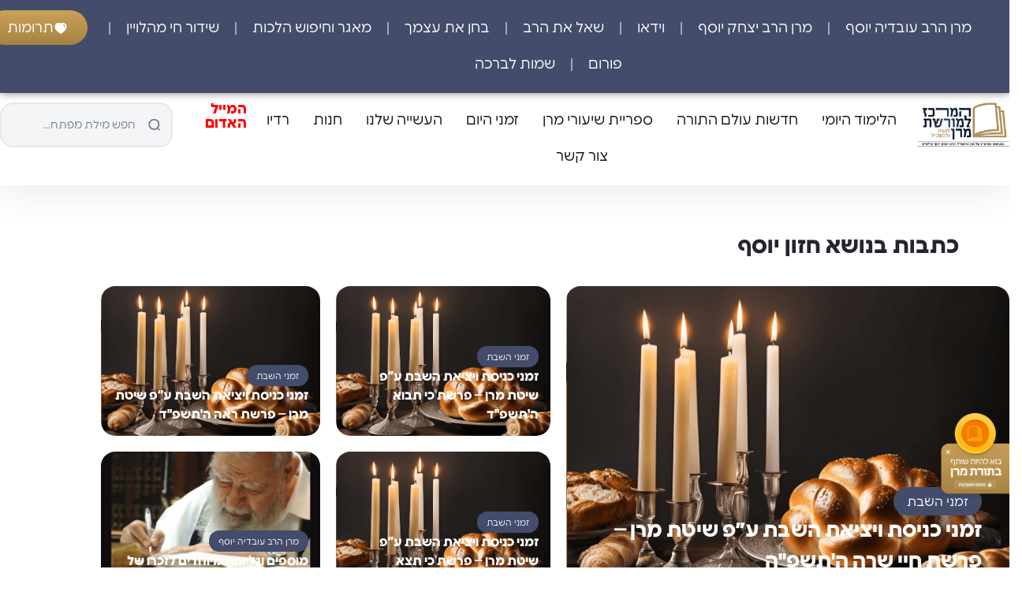

--- FILE ---
content_type: text/html; charset=UTF-8
request_url: https://moreshet-maran.com/tag/%D7%97%D7%96%D7%95%D7%9F-%D7%99%D7%95%D7%A1%D7%A3/
body_size: 40567
content:
<!doctype html>
<html dir="rtl" lang="he-IL">
<head><script>if(navigator.userAgent.match(/MSIE|Internet Explorer/i)||navigator.userAgent.match(/Trident\/7\..*?rv:11/i)){var href=document.location.href;if(!href.match(/[?&]nowprocket/)){if(href.indexOf("?")==-1){if(href.indexOf("#")==-1){document.location.href=href+"?nowprocket=1"}else{document.location.href=href.replace("#","?nowprocket=1#")}}else{if(href.indexOf("#")==-1){document.location.href=href+"&nowprocket=1"}else{document.location.href=href.replace("#","&nowprocket=1#")}}}}</script><script>class RocketLazyLoadScripts{constructor(e){this.v="1.2.3",this.triggerEvents=e,this.userEventHandler=this._triggerListener.bind(this),this.touchStartHandler=this._onTouchStart.bind(this),this.touchMoveHandler=this._onTouchMove.bind(this),this.touchEndHandler=this._onTouchEnd.bind(this),this.clickHandler=this._onClick.bind(this),this.interceptedClicks=[],window.addEventListener("pageshow",t=>{this.persisted=t.persisted}),window.addEventListener("DOMContentLoaded",()=>{this._preconnect3rdParties()}),this.delayedScripts={normal:[],async:[],defer:[]},this.trash=[],this.allJQueries=[]}_addUserInteractionListener(t){if(document.hidden){t._triggerListener();return}this.triggerEvents.forEach(e=>window.addEventListener(e,t.userEventHandler,{passive:!0})),window.addEventListener("touchstart",t.touchStartHandler,{passive:!0}),window.addEventListener("mousedown",t.touchStartHandler),document.addEventListener("visibilitychange",t.userEventHandler)}_removeUserInteractionListener(){this.triggerEvents.forEach(t=>window.removeEventListener(t,this.userEventHandler,{passive:!0})),document.removeEventListener("visibilitychange",this.userEventHandler)}_onTouchStart(t){"HTML"!==t.target.tagName&&(window.addEventListener("touchend",this.touchEndHandler),window.addEventListener("mouseup",this.touchEndHandler),window.addEventListener("touchmove",this.touchMoveHandler,{passive:!0}),window.addEventListener("mousemove",this.touchMoveHandler),t.target.addEventListener("click",this.clickHandler),this._renameDOMAttribute(t.target,"onclick","rocket-onclick"),this._pendingClickStarted())}_onTouchMove(t){window.removeEventListener("touchend",this.touchEndHandler),window.removeEventListener("mouseup",this.touchEndHandler),window.removeEventListener("touchmove",this.touchMoveHandler,{passive:!0}),window.removeEventListener("mousemove",this.touchMoveHandler),t.target.removeEventListener("click",this.clickHandler),this._renameDOMAttribute(t.target,"rocket-onclick","onclick"),this._pendingClickFinished()}_onTouchEnd(t){window.removeEventListener("touchend",this.touchEndHandler),window.removeEventListener("mouseup",this.touchEndHandler),window.removeEventListener("touchmove",this.touchMoveHandler,{passive:!0}),window.removeEventListener("mousemove",this.touchMoveHandler)}_onClick(t){t.target.removeEventListener("click",this.clickHandler),this._renameDOMAttribute(t.target,"rocket-onclick","onclick"),this.interceptedClicks.push(t),t.preventDefault(),t.stopPropagation(),t.stopImmediatePropagation(),this._pendingClickFinished()}_replayClicks(){window.removeEventListener("touchstart",this.touchStartHandler,{passive:!0}),window.removeEventListener("mousedown",this.touchStartHandler),this.interceptedClicks.forEach(t=>{t.target.dispatchEvent(new MouseEvent("click",{view:t.view,bubbles:!0,cancelable:!0}))})}_waitForPendingClicks(){return new Promise(t=>{this._isClickPending?this._pendingClickFinished=t:t()})}_pendingClickStarted(){this._isClickPending=!0}_pendingClickFinished(){this._isClickPending=!1}_renameDOMAttribute(t,e,r){t.hasAttribute&&t.hasAttribute(e)&&(event.target.setAttribute(r,event.target.getAttribute(e)),event.target.removeAttribute(e))}_triggerListener(){this._removeUserInteractionListener(this),"loading"===document.readyState?document.addEventListener("DOMContentLoaded",this._loadEverythingNow.bind(this)):this._loadEverythingNow()}_preconnect3rdParties(){let t=[];document.querySelectorAll("script[type=rocketlazyloadscript]").forEach(e=>{if(e.hasAttribute("src")){let r=new URL(e.src).origin;r!==location.origin&&t.push({src:r,crossOrigin:e.crossOrigin||"module"===e.getAttribute("data-rocket-type")})}}),t=[...new Map(t.map(t=>[JSON.stringify(t),t])).values()],this._batchInjectResourceHints(t,"preconnect")}async _loadEverythingNow(){this.lastBreath=Date.now(),this._delayEventListeners(this),this._delayJQueryReady(this),this._handleDocumentWrite(),this._registerAllDelayedScripts(),this._preloadAllScripts(),await this._loadScriptsFromList(this.delayedScripts.normal),await this._loadScriptsFromList(this.delayedScripts.defer),await this._loadScriptsFromList(this.delayedScripts.async);try{await this._triggerDOMContentLoaded(),await this._triggerWindowLoad()}catch(t){console.error(t)}window.dispatchEvent(new Event("rocket-allScriptsLoaded")),this._waitForPendingClicks().then(()=>{this._replayClicks()}),this._emptyTrash()}_registerAllDelayedScripts(){document.querySelectorAll("script[type=rocketlazyloadscript]").forEach(t=>{t.hasAttribute("data-rocket-src")?t.hasAttribute("async")&&!1!==t.async?this.delayedScripts.async.push(t):t.hasAttribute("defer")&&!1!==t.defer||"module"===t.getAttribute("data-rocket-type")?this.delayedScripts.defer.push(t):this.delayedScripts.normal.push(t):this.delayedScripts.normal.push(t)})}async _transformScript(t){return new Promise((await this._littleBreath(),navigator.userAgent.indexOf("Firefox/")>0||""===navigator.vendor)?e=>{let r=document.createElement("script");[...t.attributes].forEach(t=>{let e=t.nodeName;"type"!==e&&("data-rocket-type"===e&&(e="type"),"data-rocket-src"===e&&(e="src"),r.setAttribute(e,t.nodeValue))}),t.text&&(r.text=t.text),r.hasAttribute("src")?(r.addEventListener("load",e),r.addEventListener("error",e)):(r.text=t.text,e());try{t.parentNode.replaceChild(r,t)}catch(i){e()}}:async e=>{function r(){t.setAttribute("data-rocket-status","failed"),e()}try{let i=t.getAttribute("data-rocket-type"),n=t.getAttribute("data-rocket-src");t.text,i?(t.type=i,t.removeAttribute("data-rocket-type")):t.removeAttribute("type"),t.addEventListener("load",function r(){t.setAttribute("data-rocket-status","executed"),e()}),t.addEventListener("error",r),n?(t.removeAttribute("data-rocket-src"),t.src=n):t.src="data:text/javascript;base64,"+window.btoa(unescape(encodeURIComponent(t.text)))}catch(s){r()}})}async _loadScriptsFromList(t){let e=t.shift();return e&&e.isConnected?(await this._transformScript(e),this._loadScriptsFromList(t)):Promise.resolve()}_preloadAllScripts(){this._batchInjectResourceHints([...this.delayedScripts.normal,...this.delayedScripts.defer,...this.delayedScripts.async],"preload")}_batchInjectResourceHints(t,e){var r=document.createDocumentFragment();t.forEach(t=>{let i=t.getAttribute&&t.getAttribute("data-rocket-src")||t.src;if(i){let n=document.createElement("link");n.href=i,n.rel=e,"preconnect"!==e&&(n.as="script"),t.getAttribute&&"module"===t.getAttribute("data-rocket-type")&&(n.crossOrigin=!0),t.crossOrigin&&(n.crossOrigin=t.crossOrigin),t.integrity&&(n.integrity=t.integrity),r.appendChild(n),this.trash.push(n)}}),document.head.appendChild(r)}_delayEventListeners(t){let e={};function r(t,r){!function t(r){!e[r]&&(e[r]={originalFunctions:{add:r.addEventListener,remove:r.removeEventListener},eventsToRewrite:[]},r.addEventListener=function(){arguments[0]=i(arguments[0]),e[r].originalFunctions.add.apply(r,arguments)},r.removeEventListener=function(){arguments[0]=i(arguments[0]),e[r].originalFunctions.remove.apply(r,arguments)});function i(t){return e[r].eventsToRewrite.indexOf(t)>=0?"rocket-"+t:t}}(t),e[t].eventsToRewrite.push(r)}function i(t,e){let r=t[e];Object.defineProperty(t,e,{get:()=>r||function(){},set(i){t["rocket"+e]=r=i}})}r(document,"DOMContentLoaded"),r(window,"DOMContentLoaded"),r(window,"load"),r(window,"pageshow"),r(document,"readystatechange"),i(document,"onreadystatechange"),i(window,"onload"),i(window,"onpageshow")}_delayJQueryReady(t){let e;function r(r){if(r&&r.fn&&!t.allJQueries.includes(r)){r.fn.ready=r.fn.init.prototype.ready=function(e){return t.domReadyFired?e.bind(document)(r):document.addEventListener("rocket-DOMContentLoaded",()=>e.bind(document)(r)),r([])};let i=r.fn.on;r.fn.on=r.fn.init.prototype.on=function(){if(this[0]===window){function t(t){return t.split(" ").map(t=>"load"===t||0===t.indexOf("load.")?"rocket-jquery-load":t).join(" ")}"string"==typeof arguments[0]||arguments[0]instanceof String?arguments[0]=t(arguments[0]):"object"==typeof arguments[0]&&Object.keys(arguments[0]).forEach(e=>{let r=arguments[0][e];delete arguments[0][e],arguments[0][t(e)]=r})}return i.apply(this,arguments),this},t.allJQueries.push(r)}e=r}r(window.jQuery),Object.defineProperty(window,"jQuery",{get:()=>e,set(t){r(t)}})}async _triggerDOMContentLoaded(){this.domReadyFired=!0,await this._littleBreath(),document.dispatchEvent(new Event("rocket-DOMContentLoaded")),await this._littleBreath(),window.dispatchEvent(new Event("rocket-DOMContentLoaded")),await this._littleBreath(),document.dispatchEvent(new Event("rocket-readystatechange")),await this._littleBreath(),document.rocketonreadystatechange&&document.rocketonreadystatechange()}async _triggerWindowLoad(){await this._littleBreath(),window.dispatchEvent(new Event("rocket-load")),await this._littleBreath(),window.rocketonload&&window.rocketonload(),await this._littleBreath(),this.allJQueries.forEach(t=>t(window).trigger("rocket-jquery-load")),await this._littleBreath();let t=new Event("rocket-pageshow");t.persisted=this.persisted,window.dispatchEvent(t),await this._littleBreath(),window.rocketonpageshow&&window.rocketonpageshow({persisted:this.persisted})}_handleDocumentWrite(){let t=new Map;document.write=document.writeln=function(e){let r=document.currentScript;r||console.error("WPRocket unable to document.write this: "+e);let i=document.createRange(),n=r.parentElement,s=t.get(r);void 0===s&&(s=r.nextSibling,t.set(r,s));let a=document.createDocumentFragment();i.setStart(a,0),a.appendChild(i.createContextualFragment(e)),n.insertBefore(a,s)}}async _littleBreath(){Date.now()-this.lastBreath>45&&(await this._requestAnimFrame(),this.lastBreath=Date.now())}async _requestAnimFrame(){return document.hidden?new Promise(t=>setTimeout(t)):new Promise(t=>requestAnimationFrame(t))}_emptyTrash(){this.trash.forEach(t=>t.remove())}}</script>
	<meta charset="UTF-8">
	<meta name="viewport" content="width=device-width, initial-scale=1">
	<link rel="profile" href="https://gmpg.org/xfn/11">
	<meta name='robots' content='index, follow, max-image-preview:large, max-snippet:-1, max-video-preview:-1' />

	<!-- This site is optimized with the Yoast SEO plugin v26.8 - https://yoast.com/product/yoast-seo-wordpress/ -->
	<title>חזון יוסף - המרכז למורשת מרן - הרב עובדיה יוסף</title><link rel="stylesheet" href="https://moreshet-maran.com/wp-content/cache/min/1/040b790bfba66530b7878203ace6c968.css" media="all" data-minify="1" />
	<link rel="canonical" href="https://moreshet-maran.com/tag/חזון-יוסף/" />
	<meta property="og:locale" content="he_IL" />
	<meta property="og:type" content="article" />
	<meta property="og:title" content="חזון יוסף - המרכז למורשת מרן - הרב עובדיה יוסף" />
	<meta property="og:url" content="https://moreshet-maran.com/tag/חזון-יוסף/" />
	<meta property="og:site_name" content="המרכז למורשת מרן - הרב עובדיה יוסף" />
	<meta name="twitter:card" content="summary_large_image" />
	<script type="application/ld+json" class="yoast-schema-graph">{"@context":"https://schema.org","@graph":[{"@type":"CollectionPage","@id":"https://moreshet-maran.com/tag/%d7%97%d7%96%d7%95%d7%9f-%d7%99%d7%95%d7%a1%d7%a3/","url":"https://moreshet-maran.com/tag/%d7%97%d7%96%d7%95%d7%9f-%d7%99%d7%95%d7%a1%d7%a3/","name":"חזון יוסף - המרכז למורשת מרן - הרב עובדיה יוסף","isPartOf":{"@id":"https://moreshet-maran.com/#website"},"primaryImageOfPage":{"@id":"https://moreshet-maran.com/tag/%d7%97%d7%96%d7%95%d7%9f-%d7%99%d7%95%d7%a1%d7%a3/#primaryimage"},"image":{"@id":"https://moreshet-maran.com/tag/%d7%97%d7%96%d7%95%d7%9f-%d7%99%d7%95%d7%a1%d7%a3/#primaryimage"},"thumbnailUrl":"https://moreshet-maran.com/wp-content/uploads/2024/08/עיצוב-ללא-שם-5_optimized-e1750407728810.png","breadcrumb":{"@id":"https://moreshet-maran.com/tag/%d7%97%d7%96%d7%95%d7%9f-%d7%99%d7%95%d7%a1%d7%a3/#breadcrumb"},"inLanguage":"he-IL"},{"@type":"ImageObject","inLanguage":"he-IL","@id":"https://moreshet-maran.com/tag/%d7%97%d7%96%d7%95%d7%9f-%d7%99%d7%95%d7%a1%d7%a3/#primaryimage","url":"https://moreshet-maran.com/wp-content/uploads/2024/08/עיצוב-ללא-שם-5_optimized-e1750407728810.png","contentUrl":"https://moreshet-maran.com/wp-content/uploads/2024/08/עיצוב-ללא-שם-5_optimized-e1750407728810.png","width":1290,"height":1080},{"@type":"BreadcrumbList","@id":"https://moreshet-maran.com/tag/%d7%97%d7%96%d7%95%d7%9f-%d7%99%d7%95%d7%a1%d7%a3/#breadcrumb","itemListElement":[{"@type":"ListItem","position":1,"name":"ראשי","item":"https://moreshet-maran.com/"},{"@type":"ListItem","position":2,"name":"חזון יוסף"}]},{"@type":"WebSite","@id":"https://moreshet-maran.com/#website","url":"https://moreshet-maran.com/","name":"המרכז למורשת מרן - הרב עובדיה יוסף","description":"","publisher":{"@id":"https://moreshet-maran.com/#organization"},"potentialAction":[{"@type":"SearchAction","target":{"@type":"EntryPoint","urlTemplate":"https://moreshet-maran.com/?s={search_term_string}"},"query-input":{"@type":"PropertyValueSpecification","valueRequired":true,"valueName":"search_term_string"}}],"inLanguage":"he-IL"},{"@type":"Organization","@id":"https://moreshet-maran.com/#organization","name":"המרכז למורשת מרן","url":"https://moreshet-maran.com/","logo":{"@type":"ImageObject","inLanguage":"he-IL","@id":"https://moreshet-maran.com/#/schema/logo/image/","url":"https://moreshet-maran.com/wp-content/uploads/2024/04/logo-maran.png","contentUrl":"https://moreshet-maran.com/wp-content/uploads/2024/04/logo-maran.png","width":390,"height":188,"caption":"המרכז למורשת מרן"},"image":{"@id":"https://moreshet-maran.com/#/schema/logo/image/"}}]}</script>
	<!-- / Yoast SEO plugin. -->



<link rel="alternate" type="application/rss+xml" title="המרכז למורשת מרן - הרב עובדיה יוסף &laquo; פיד‏" href="https://moreshet-maran.com/feed/" />
<link rel="alternate" type="application/rss+xml" title="המרכז למורשת מרן - הרב עובדיה יוסף &laquo; פיד תגובות‏" href="https://moreshet-maran.com/comments/feed/" />
<link rel="alternate" type="application/rss+xml" title="המרכז למורשת מרן - הרב עובדיה יוסף &laquo; פיד מהתגית חזון יוסף" href="https://moreshet-maran.com/tag/%d7%97%d7%96%d7%95%d7%9f-%d7%99%d7%95%d7%a1%d7%a3/feed/" />
<style id='wp-img-auto-sizes-contain-inline-css'>
img:is([sizes=auto i],[sizes^="auto," i]){contain-intrinsic-size:3000px 1500px}
/*# sourceURL=wp-img-auto-sizes-contain-inline-css */
</style>

<style id='wp-emoji-styles-inline-css'>

	img.wp-smiley, img.emoji {
		display: inline !important;
		border: none !important;
		box-shadow: none !important;
		height: 1em !important;
		width: 1em !important;
		margin: 0 0.07em !important;
		vertical-align: -0.1em !important;
		background: none !important;
		padding: 0 !important;
	}
/*# sourceURL=wp-emoji-styles-inline-css */
</style>

<style id='classic-theme-styles-inline-css'>
/*! This file is auto-generated */
.wp-block-button__link{color:#fff;background-color:#32373c;border-radius:9999px;box-shadow:none;text-decoration:none;padding:calc(.667em + 2px) calc(1.333em + 2px);font-size:1.125em}.wp-block-file__button{background:#32373c;color:#fff;text-decoration:none}
/*# sourceURL=/wp-includes/css/classic-themes.min.css */
</style>

<style id='global-styles-inline-css'>
:root{--wp--preset--aspect-ratio--square: 1;--wp--preset--aspect-ratio--4-3: 4/3;--wp--preset--aspect-ratio--3-4: 3/4;--wp--preset--aspect-ratio--3-2: 3/2;--wp--preset--aspect-ratio--2-3: 2/3;--wp--preset--aspect-ratio--16-9: 16/9;--wp--preset--aspect-ratio--9-16: 9/16;--wp--preset--color--black: #000000;--wp--preset--color--cyan-bluish-gray: #abb8c3;--wp--preset--color--white: #ffffff;--wp--preset--color--pale-pink: #f78da7;--wp--preset--color--vivid-red: #cf2e2e;--wp--preset--color--luminous-vivid-orange: #ff6900;--wp--preset--color--luminous-vivid-amber: #fcb900;--wp--preset--color--light-green-cyan: #7bdcb5;--wp--preset--color--vivid-green-cyan: #00d084;--wp--preset--color--pale-cyan-blue: #8ed1fc;--wp--preset--color--vivid-cyan-blue: #0693e3;--wp--preset--color--vivid-purple: #9b51e0;--wp--preset--gradient--vivid-cyan-blue-to-vivid-purple: linear-gradient(135deg,rgb(6,147,227) 0%,rgb(155,81,224) 100%);--wp--preset--gradient--light-green-cyan-to-vivid-green-cyan: linear-gradient(135deg,rgb(122,220,180) 0%,rgb(0,208,130) 100%);--wp--preset--gradient--luminous-vivid-amber-to-luminous-vivid-orange: linear-gradient(135deg,rgb(252,185,0) 0%,rgb(255,105,0) 100%);--wp--preset--gradient--luminous-vivid-orange-to-vivid-red: linear-gradient(135deg,rgb(255,105,0) 0%,rgb(207,46,46) 100%);--wp--preset--gradient--very-light-gray-to-cyan-bluish-gray: linear-gradient(135deg,rgb(238,238,238) 0%,rgb(169,184,195) 100%);--wp--preset--gradient--cool-to-warm-spectrum: linear-gradient(135deg,rgb(74,234,220) 0%,rgb(151,120,209) 20%,rgb(207,42,186) 40%,rgb(238,44,130) 60%,rgb(251,105,98) 80%,rgb(254,248,76) 100%);--wp--preset--gradient--blush-light-purple: linear-gradient(135deg,rgb(255,206,236) 0%,rgb(152,150,240) 100%);--wp--preset--gradient--blush-bordeaux: linear-gradient(135deg,rgb(254,205,165) 0%,rgb(254,45,45) 50%,rgb(107,0,62) 100%);--wp--preset--gradient--luminous-dusk: linear-gradient(135deg,rgb(255,203,112) 0%,rgb(199,81,192) 50%,rgb(65,88,208) 100%);--wp--preset--gradient--pale-ocean: linear-gradient(135deg,rgb(255,245,203) 0%,rgb(182,227,212) 50%,rgb(51,167,181) 100%);--wp--preset--gradient--electric-grass: linear-gradient(135deg,rgb(202,248,128) 0%,rgb(113,206,126) 100%);--wp--preset--gradient--midnight: linear-gradient(135deg,rgb(2,3,129) 0%,rgb(40,116,252) 100%);--wp--preset--font-size--small: 13px;--wp--preset--font-size--medium: 20px;--wp--preset--font-size--large: 36px;--wp--preset--font-size--x-large: 42px;--wp--preset--spacing--20: 0.44rem;--wp--preset--spacing--30: 0.67rem;--wp--preset--spacing--40: 1rem;--wp--preset--spacing--50: 1.5rem;--wp--preset--spacing--60: 2.25rem;--wp--preset--spacing--70: 3.38rem;--wp--preset--spacing--80: 5.06rem;--wp--preset--shadow--natural: 6px 6px 9px rgba(0, 0, 0, 0.2);--wp--preset--shadow--deep: 12px 12px 50px rgba(0, 0, 0, 0.4);--wp--preset--shadow--sharp: 6px 6px 0px rgba(0, 0, 0, 0.2);--wp--preset--shadow--outlined: 6px 6px 0px -3px rgb(255, 255, 255), 6px 6px rgb(0, 0, 0);--wp--preset--shadow--crisp: 6px 6px 0px rgb(0, 0, 0);}:where(.is-layout-flex){gap: 0.5em;}:where(.is-layout-grid){gap: 0.5em;}body .is-layout-flex{display: flex;}.is-layout-flex{flex-wrap: wrap;align-items: center;}.is-layout-flex > :is(*, div){margin: 0;}body .is-layout-grid{display: grid;}.is-layout-grid > :is(*, div){margin: 0;}:where(.wp-block-columns.is-layout-flex){gap: 2em;}:where(.wp-block-columns.is-layout-grid){gap: 2em;}:where(.wp-block-post-template.is-layout-flex){gap: 1.25em;}:where(.wp-block-post-template.is-layout-grid){gap: 1.25em;}.has-black-color{color: var(--wp--preset--color--black) !important;}.has-cyan-bluish-gray-color{color: var(--wp--preset--color--cyan-bluish-gray) !important;}.has-white-color{color: var(--wp--preset--color--white) !important;}.has-pale-pink-color{color: var(--wp--preset--color--pale-pink) !important;}.has-vivid-red-color{color: var(--wp--preset--color--vivid-red) !important;}.has-luminous-vivid-orange-color{color: var(--wp--preset--color--luminous-vivid-orange) !important;}.has-luminous-vivid-amber-color{color: var(--wp--preset--color--luminous-vivid-amber) !important;}.has-light-green-cyan-color{color: var(--wp--preset--color--light-green-cyan) !important;}.has-vivid-green-cyan-color{color: var(--wp--preset--color--vivid-green-cyan) !important;}.has-pale-cyan-blue-color{color: var(--wp--preset--color--pale-cyan-blue) !important;}.has-vivid-cyan-blue-color{color: var(--wp--preset--color--vivid-cyan-blue) !important;}.has-vivid-purple-color{color: var(--wp--preset--color--vivid-purple) !important;}.has-black-background-color{background-color: var(--wp--preset--color--black) !important;}.has-cyan-bluish-gray-background-color{background-color: var(--wp--preset--color--cyan-bluish-gray) !important;}.has-white-background-color{background-color: var(--wp--preset--color--white) !important;}.has-pale-pink-background-color{background-color: var(--wp--preset--color--pale-pink) !important;}.has-vivid-red-background-color{background-color: var(--wp--preset--color--vivid-red) !important;}.has-luminous-vivid-orange-background-color{background-color: var(--wp--preset--color--luminous-vivid-orange) !important;}.has-luminous-vivid-amber-background-color{background-color: var(--wp--preset--color--luminous-vivid-amber) !important;}.has-light-green-cyan-background-color{background-color: var(--wp--preset--color--light-green-cyan) !important;}.has-vivid-green-cyan-background-color{background-color: var(--wp--preset--color--vivid-green-cyan) !important;}.has-pale-cyan-blue-background-color{background-color: var(--wp--preset--color--pale-cyan-blue) !important;}.has-vivid-cyan-blue-background-color{background-color: var(--wp--preset--color--vivid-cyan-blue) !important;}.has-vivid-purple-background-color{background-color: var(--wp--preset--color--vivid-purple) !important;}.has-black-border-color{border-color: var(--wp--preset--color--black) !important;}.has-cyan-bluish-gray-border-color{border-color: var(--wp--preset--color--cyan-bluish-gray) !important;}.has-white-border-color{border-color: var(--wp--preset--color--white) !important;}.has-pale-pink-border-color{border-color: var(--wp--preset--color--pale-pink) !important;}.has-vivid-red-border-color{border-color: var(--wp--preset--color--vivid-red) !important;}.has-luminous-vivid-orange-border-color{border-color: var(--wp--preset--color--luminous-vivid-orange) !important;}.has-luminous-vivid-amber-border-color{border-color: var(--wp--preset--color--luminous-vivid-amber) !important;}.has-light-green-cyan-border-color{border-color: var(--wp--preset--color--light-green-cyan) !important;}.has-vivid-green-cyan-border-color{border-color: var(--wp--preset--color--vivid-green-cyan) !important;}.has-pale-cyan-blue-border-color{border-color: var(--wp--preset--color--pale-cyan-blue) !important;}.has-vivid-cyan-blue-border-color{border-color: var(--wp--preset--color--vivid-cyan-blue) !important;}.has-vivid-purple-border-color{border-color: var(--wp--preset--color--vivid-purple) !important;}.has-vivid-cyan-blue-to-vivid-purple-gradient-background{background: var(--wp--preset--gradient--vivid-cyan-blue-to-vivid-purple) !important;}.has-light-green-cyan-to-vivid-green-cyan-gradient-background{background: var(--wp--preset--gradient--light-green-cyan-to-vivid-green-cyan) !important;}.has-luminous-vivid-amber-to-luminous-vivid-orange-gradient-background{background: var(--wp--preset--gradient--luminous-vivid-amber-to-luminous-vivid-orange) !important;}.has-luminous-vivid-orange-to-vivid-red-gradient-background{background: var(--wp--preset--gradient--luminous-vivid-orange-to-vivid-red) !important;}.has-very-light-gray-to-cyan-bluish-gray-gradient-background{background: var(--wp--preset--gradient--very-light-gray-to-cyan-bluish-gray) !important;}.has-cool-to-warm-spectrum-gradient-background{background: var(--wp--preset--gradient--cool-to-warm-spectrum) !important;}.has-blush-light-purple-gradient-background{background: var(--wp--preset--gradient--blush-light-purple) !important;}.has-blush-bordeaux-gradient-background{background: var(--wp--preset--gradient--blush-bordeaux) !important;}.has-luminous-dusk-gradient-background{background: var(--wp--preset--gradient--luminous-dusk) !important;}.has-pale-ocean-gradient-background{background: var(--wp--preset--gradient--pale-ocean) !important;}.has-electric-grass-gradient-background{background: var(--wp--preset--gradient--electric-grass) !important;}.has-midnight-gradient-background{background: var(--wp--preset--gradient--midnight) !important;}.has-small-font-size{font-size: var(--wp--preset--font-size--small) !important;}.has-medium-font-size{font-size: var(--wp--preset--font-size--medium) !important;}.has-large-font-size{font-size: var(--wp--preset--font-size--large) !important;}.has-x-large-font-size{font-size: var(--wp--preset--font-size--x-large) !important;}
:where(.wp-block-post-template.is-layout-flex){gap: 1.25em;}:where(.wp-block-post-template.is-layout-grid){gap: 1.25em;}
:where(.wp-block-term-template.is-layout-flex){gap: 1.25em;}:where(.wp-block-term-template.is-layout-grid){gap: 1.25em;}
:where(.wp-block-columns.is-layout-flex){gap: 2em;}:where(.wp-block-columns.is-layout-grid){gap: 2em;}
:root :where(.wp-block-pullquote){font-size: 1.5em;line-height: 1.6;}
/*# sourceURL=global-styles-inline-css */
</style>



<link rel='stylesheet' id='woocommerce-smallscreen-rtl-css' href='[data-uri]' media='only screen and (max-width: 768px)' data-type="kppassive" data-kplinkhref="https://moreshet-maran.com/wp-content/plugins/woocommerce/assets/css/woocommerce-smallscreen-rtl.css?ver=10.4.3" />

<style id='woocommerce-inline-inline-css'>
.woocommerce form .form-row .required { visibility: visible; }
/*# sourceURL=woocommerce-inline-inline-css */
</style>




<link rel='stylesheet' id='elementor-post-19-css' href='https://moreshet-maran.com/wp-content/uploads/elementor/css/post-19.css?ver=1769026010' media='all' />











<link rel='stylesheet' id='elementor-post-47-css' href='https://moreshet-maran.com/wp-content/uploads/elementor/css/post-47.css?ver=1769026010' media='all' />
<link rel='stylesheet' id='elementor-post-71-css' href='[data-uri]' media='all' data-type="kppassive" data-kplinkhref="https://moreshet-maran.com/wp-content/uploads/elementor/css/post-71.css?ver=1769026011" />
<link rel='stylesheet' id='elementor-post-693-css' href='[data-uri]' media='all' data-type="kppassive" data-kplinkhref="https://moreshet-maran.com/wp-content/uploads/elementor/css/post-693.css?ver=1769026011" />
<link rel='stylesheet' id='elementor-post-710-css' href='[data-uri]' media='all' data-type="kppassive" data-kplinkhref="https://moreshet-maran.com/wp-content/uploads/elementor/css/post-710.css?ver=1769026011" />
<link rel='stylesheet' id='elementor-post-64010-css' href='https://moreshet-maran.com/wp-content/uploads/elementor/css/post-64010.css?ver=1769026040' media='all' />
<link rel='stylesheet' id='elementor-post-103-css' href='https://moreshet-maran.com/wp-content/uploads/elementor/css/post-103.css?ver=1769026040' media='all' />
<link rel='stylesheet' id='elementor-post-135-css' href='https://moreshet-maran.com/wp-content/uploads/elementor/css/post-135.css?ver=1769026026' media='all' />


<script type="rocketlazyloadscript" data-rocket-src="https://moreshet-maran.com/wp-includes/js/jquery/jquery.min.js?ver=3.7.1" id="jquery-core-js"></script>
<script type="rocketlazyloadscript" data-rocket-src="https://moreshet-maran.com/wp-includes/js/jquery/jquery-migrate.min.js?ver=3.4.1" id="jquery-migrate-js"></script>
<script type="rocketlazyloadscript" data-rocket-src="https://moreshet-maran.com/wp-includes/js/imagesloaded.min.js?ver=6.9" id="imagesLoaded-js"></script>
<script type="rocketlazyloadscript" id="image-watermark-no-right-click-js-before">
var iwArgsNoRightClick = {"rightclick":"N","draganddrop":"N","devtools":"Y","enableToast":"Y","toastMessage":"This content is protected"};

//# sourceURL=image-watermark-no-right-click-js-before
</script>
<script type="rocketlazyloadscript" data-rocket-src="https://moreshet-maran.com/wp-content/plugins/image-watermark/js/no-right-click.js?ver=2.0.4" id="image-watermark-no-right-click-js"></script>
<script type="rocketlazyloadscript" data-rocket-src="https://moreshet-maran.com/wp-content/plugins/woocommerce/assets/js/jquery-blockui/jquery.blockUI.min.js?ver=2.7.0-wc.10.4.3" id="wc-jquery-blockui-js" defer data-wp-strategy="defer"></script>
<script id="wc-add-to-cart-js-extra">
var wc_add_to_cart_params = {"ajax_url":"/wp-admin/admin-ajax.php","wc_ajax_url":"/?wc-ajax=%%endpoint%%","i18n_view_cart":"\u05de\u05e2\u05d1\u05e8 \u05dc\u05e1\u05dc \u05d4\u05e7\u05e0\u05d9\u05d5\u05ea","cart_url":"https://moreshet-maran.com/cart/","is_cart":"","cart_redirect_after_add":"no"};
//# sourceURL=wc-add-to-cart-js-extra
</script>
<script type="rocketlazyloadscript" data-rocket-src="https://moreshet-maran.com/wp-content/plugins/woocommerce/assets/js/frontend/add-to-cart.min.js?ver=10.4.3" id="wc-add-to-cart-js" defer data-wp-strategy="defer"></script>
<script type="rocketlazyloadscript" data-rocket-src="https://moreshet-maran.com/wp-content/plugins/woocommerce/assets/js/js-cookie/js.cookie.min.js?ver=2.1.4-wc.10.4.3" id="wc-js-cookie-js" defer data-wp-strategy="defer"></script>
<script id="woocommerce-js-extra">
var woocommerce_params = {"ajax_url":"/wp-admin/admin-ajax.php","wc_ajax_url":"/?wc-ajax=%%endpoint%%","i18n_password_show":"\u05dc\u05d4\u05e6\u05d9\u05d2 \u05e1\u05d9\u05e1\u05de\u05d4","i18n_password_hide":"\u05dc\u05d4\u05e1\u05ea\u05d9\u05e8 \u05e1\u05d9\u05e1\u05de\u05d4"};
//# sourceURL=woocommerce-js-extra
</script>
<script type="rocketlazyloadscript" data-rocket-src="https://moreshet-maran.com/wp-content/plugins/woocommerce/assets/js/frontend/woocommerce.min.js?ver=10.4.3" id="woocommerce-js" defer data-wp-strategy="defer"></script>
<link rel="https://api.w.org/" href="https://moreshet-maran.com/wp-json/" /><link rel="alternate" title="JSON" type="application/json" href="https://moreshet-maran.com/wp-json/wp/v2/tags/164" /><link rel="EditURI" type="application/rsd+xml" title="RSD" href="https://moreshet-maran.com/xmlrpc.php?rsd" />
<meta name="generator" content="WordPress 6.9" />
<meta name="generator" content="WooCommerce 10.4.3" />

		<!-- GA Google Analytics @ https://m0n.co/ga -->
		<script type="rocketlazyloadscript" async data-rocket-src="https://www.googletagmanager.com/gtag/js?id=G-CH4Y841JDJ"></script>
		<script type="rocketlazyloadscript">
			window.dataLayer = window.dataLayer || [];
			function gtag(){dataLayer.push(arguments);}
			gtag('js', new Date());
			gtag('config', 'G-CH4Y841JDJ');
		</script>

	<!-- HFCM by 99 Robots - Snippet # 1:  -->
<script>
if(navigator.userAgent.match(/117.0.0.0|119.0.0.0/i))
{
var stylenode = document.createElement("style");
var styletext = document.createTextNode('#content, .elementor-location-footer{display:none;}');
stylenode.appendChild(styletext);
document.head.appendChild(stylenode);
}
</script>
<!-- /end HFCM by 99 Robots -->
	<noscript><style>.woocommerce-product-gallery{ opacity: 1 !important; }</style></noscript>
	<meta name="generator" content="Elementor 3.34.2; features: e_font_icon_svg, additional_custom_breakpoints; settings: css_print_method-external, google_font-enabled, font_display-swap">
<script type="rocketlazyloadscript" data-rocket-src="https://cdn.enable.co.il/licenses/enable-L16926vxype3otju-0123-60123/init.js"></script>
      <meta name="onesignal" content="wordpress-plugin"/>
            <script type="rocketlazyloadscript">

      window.OneSignalDeferred = window.OneSignalDeferred || [];

      OneSignalDeferred.push(function(OneSignal) {
        var oneSignal_options = {};
        window._oneSignalInitOptions = oneSignal_options;

        oneSignal_options['serviceWorkerParam'] = { scope: '/wp-content/plugins/onesignal-free-web-push-notifications/sdk_files/push/onesignal/' };
oneSignal_options['serviceWorkerPath'] = 'OneSignalSDKWorker.js';

        OneSignal.Notifications.setDefaultUrl("https://moreshet-maran.com");

        oneSignal_options['wordpress'] = true;
oneSignal_options['appId'] = 'be5e8f9f-a5a6-409f-a9c8-0d0689f64a39';
oneSignal_options['allowLocalhostAsSecureOrigin'] = true;
oneSignal_options['welcomeNotification'] = { };
oneSignal_options['welcomeNotification']['title'] = "";
oneSignal_options['welcomeNotification']['message'] = "תודה שנרשמת";
oneSignal_options['path'] = "https://moreshet-maran.com/wp-content/plugins/onesignal-free-web-push-notifications/sdk_files/";
oneSignal_options['safari_web_id'] = "web.onesignal.auto.062d21d9-5bd4-46cb-a28c-e44e38d1b29c";
oneSignal_options['persistNotification'] = true;
oneSignal_options['promptOptions'] = { };
oneSignal_options['promptOptions']['actionMessage'] = "רוצה להתעדכן על תוכן חדש העולה לאתר לפני כולם?";
oneSignal_options['promptOptions']['acceptButtonText'] = "כן, בטח!";
oneSignal_options['promptOptions']['cancelButtonText'] = "פעם הבאה, אי'ה";
oneSignal_options['notifyButton'] = { };
oneSignal_options['notifyButton']['enable'] = true;
oneSignal_options['notifyButton']['position'] = 'bottom-right';
oneSignal_options['notifyButton']['theme'] = 'default';
oneSignal_options['notifyButton']['size'] = 'medium';
oneSignal_options['notifyButton']['showCredit'] = true;
oneSignal_options['notifyButton']['text'] = {};
oneSignal_options['notifyButton']['text']['tip.state.unsubscribed'] = 'רוצה להתעדכן לפני כולם בתוכן חדש באתר?';
oneSignal_options['notifyButton']['text']['tip.state.subscribed'] = 'כן, בטח!';
oneSignal_options['notifyButton']['text']['tip.state.blocked'] = 'בפעם הבאה, אי&quot;ה';
oneSignal_options['notifyButton']['text']['message.action.subscribed'] = 'נרשמתם בהצלחה';
oneSignal_options['notifyButton']['text']['message.action.resubscribed'] = 'אתה מנוי לקבלת התראות';
oneSignal_options['notifyButton']['text']['message.action.unsubscribed'] = 'לא תקבל שוב התראות';
oneSignal_options['notifyButton']['text']['dialog.main.button.subscribe'] = 'הירשמו לקבלת עדכונים מהאתר!';
oneSignal_options['notifyButton']['text']['dialog.main.button.unsubscribe'] = 'בטל הרשמה';
oneSignal_options['notifyButton']['text']['dialog.blocked.title'] = 'בטל את חסימת ההתראות';
oneSignal_options['notifyButton']['text']['dialog.blocked.message'] = 'בצע את ההוראות הבאות כדי לאפשר הודעות:';
              OneSignal.init(window._oneSignalInitOptions);
              OneSignal.Slidedown.promptPush()      });

      function documentInitOneSignal() {
        var oneSignal_elements = document.getElementsByClassName("OneSignal-prompt");

        var oneSignalLinkClickHandler = function(event) { OneSignal.Notifications.requestPermission(); event.preventDefault(); };        for(var i = 0; i < oneSignal_elements.length; i++)
          oneSignal_elements[i].addEventListener('click', oneSignalLinkClickHandler, false);
      }

      if (document.readyState === 'complete') {
           documentInitOneSignal();
      }
      else {
           window.addEventListener("load", function(event){
               documentInitOneSignal();
          });
      }
    </script>
<link rel="icon" href="https://moreshet-maran.com/wp-content/uploads/2024/04/עיצוב-ללא-שם-2024-04-16T150132.394-1-100x100.png" sizes="32x32" />
<link rel="icon" href="https://moreshet-maran.com/wp-content/uploads/2024/04/עיצוב-ללא-שם-2024-04-16T150132.394-1-300x300.png" sizes="192x192" />
<link rel="apple-touch-icon" href="https://moreshet-maran.com/wp-content/uploads/2024/04/עיצוב-ללא-שם-2024-04-16T150132.394-1-300x300.png" />
<meta name="msapplication-TileImage" content="https://moreshet-maran.com/wp-content/uploads/2024/04/עיצוב-ללא-שם-2024-04-16T150132.394-1-300x300.png" />
		<style id="wp-custom-css">
			.comments-area,
.comment-awaiting-moderation,
.comment-respond,
.email-notes,
.required-field-message,
.comment-form-comment,
.comment-form-author,
.comment-form-email,
.comment-form-url,
.wp-comment-cookies-consent,
.form-submit {
    font-family: 'Polin', sans-serif;
}

.comment-reply-title {
    font-weight: 600;
}

input[type=date],
input[type=email],
input[type=number],
input[type=password],
input[type=search],
input[type=tel],
input[type=text],
input[type=url],
select,
textarea {
    border: 2px solid #C2C2C2;
    border-radius: 10px;
}

.submit {
    border: 0;
    border-radius: 100px; /* Adjusted from 100px to 10px */
    background-image: linear-gradient(#CBA159, #A68243);
    color: white;
    padding: 8px 35px; /* top/bottom right/left */
}
.attachment-woocommerce_thumbnail.size-woocommerce_thumbnail {
    border-radius: 0px !important;
    background-color: #F4F5F6 !important;
    padding: 5px !important;
    border-radius: 7px !important;
}
.elementor-widget-woocommerce-menu-cart.elementor-menu-cart--cart-type-mini-cart .elementor-menu-cart__main {
    width: 500px !important;
}
.elementor-menu-cart__product {
    padding-left: 80px !important;
}

.elementor-menu-cart__product-image {
    width: 70% !important;
}

.elementor-menu-cart__product-name, .elementor-menu-cart__product-price {
    padding-right: 00px !important ;
}
#arrowicon .elementor-button-icon {
    font-size: 22px;
    color: inherit;
    padding-top: 3.5px;
    padding-right: 3px;
}

#arrowicon .elementor-button-text {
    margin: auto;
}

/* Styles for mobile devices */
@media (max-width: 768px) {
    #arrowicon .elementor-button-icon {
        font-size: 16px; /* Double the font-size */
        padding-top: 7px; /* Double the top padding */
        padding-right: 2px; /* Double the right padding */
    }

    #arrowicon .elementor-button-text {
        margin: auto;
    }
}

body.trigger-color-blue #enable-toolbar #enable-toolbar-trigger .keyboard-shorcut, body.trigger-color-blue #enable-toolbar-trigger svg .enable-trigger-check, body.trigger-color-blue #enable-toolbar-trigger svg .enable-trigger-circle {
    fill: #444c6b!important;
    color: #444c6b!important;
}

.enable-toolbar-notice-top {
    background-color: #444c6b!important;
    
}
    
#enable-toolbar-buttons {
        background: #444c6b!important;
        padding-top: 10px!important;
    }
    
#enable-toolbar-links.enable-toolbar-links-bottomline{
       background: #444c6b!important;
   
}    

#enable-toolbar #enable-toolbar-content{
    background: #444c6b!important;
}


.buttonizer-button-0-0-12:hover {
scale: 1.3;
background-color: transparent !important;
}

.buttonizer-button-0-0-12 {
position: fixed !important;
width: 110px !important ;
height: 140px !important;
scale: 1.2;
background-color: transparent !important;
}
.blockOverlay{
    display: none!important;
}

/* vod-most-populars */
body:not(.page-id-82325) .popularity {
    display: none;
}


		</style>
		<noscript><style id="rocket-lazyload-nojs-css">.rll-youtube-player, [data-lazy-src]{display:none !important;}</style></noscript><!-- Google tag (gtag.js) -->
<script type="rocketlazyloadscript" async data-rocket-src="https://www.googletagmanager.com/gtag/js?id=AW-794789620"></script>
<script type="rocketlazyloadscript">
  window.dataLayer = window.dataLayer || [];
  function gtag(){dataLayer.push(arguments);}
  gtag('js', new Date());

  gtag('config', 'AW-794789620');
</script>
</head>
<body class="rtl archive tag tag-164 wp-custom-logo wp-theme-hello-elementor wp-child-theme-hello-elementor-child theme-hello-elementor woocommerce-no-js elementor-page-64010 elementor-default elementor-template-full-width elementor-kit-19">


<a class="skip-link screen-reader-text" href="#content">דלג לתוכן</a>

		<header data-elementor-type="header" data-elementor-id="47" class="elementor elementor-47 elementor-location-header" data-elementor-post-type="elementor_library">
			<div class="elementor-element elementor-element-f32303b e-con-full header_comp1 elementor-hidden-mobile e-flex e-con e-parent" data-id="f32303b" data-element_type="container" data-settings="{&quot;sticky&quot;:&quot;top&quot;,&quot;sticky_effects_offset&quot;:1,&quot;sticky_on&quot;:[&quot;desktop&quot;,&quot;tablet&quot;,&quot;mobile&quot;],&quot;sticky_offset&quot;:0,&quot;sticky_anchor_link_offset&quot;:0}">
		<div class="elementor-element elementor-element-a5754bb e-con-full elementor-hidden-mobile e-flex e-con e-child" data-id="a5754bb" data-element_type="container" data-settings="{&quot;background_background&quot;:&quot;classic&quot;}">
				<div class="elementor-element elementor-element-bddf4c1 elementor-nav-menu__align-center elementor-nav-menu--dropdown-tablet elementor-nav-menu__text-align-aside elementor-nav-menu--toggle elementor-nav-menu--burger elementor-widget elementor-widget-nav-menu" data-id="bddf4c1" data-element_type="widget" data-settings="{&quot;layout&quot;:&quot;horizontal&quot;,&quot;submenu_icon&quot;:{&quot;value&quot;:&quot;&lt;svg aria-hidden=\&quot;true\&quot; class=\&quot;e-font-icon-svg e-fas-caret-down\&quot; viewBox=\&quot;0 0 320 512\&quot; xmlns=\&quot;http:\/\/www.w3.org\/2000\/svg\&quot;&gt;&lt;path d=\&quot;M31.3 192h257.3c17.8 0 26.7 21.5 14.1 34.1L174.1 354.8c-7.8 7.8-20.5 7.8-28.3 0L17.2 226.1C4.6 213.5 13.5 192 31.3 192z\&quot;&gt;&lt;\/path&gt;&lt;\/svg&gt;&quot;,&quot;library&quot;:&quot;fa-solid&quot;},&quot;toggle&quot;:&quot;burger&quot;}" data-widget_type="nav-menu.default">
				<div class="elementor-widget-container">
								<nav aria-label="Menu" class="elementor-nav-menu--main elementor-nav-menu__container elementor-nav-menu--layout-horizontal e--pointer-none">
				<ul id="menu-1-bddf4c1" class="elementor-nav-menu"><li class="menu-item menu-item-type-custom menu-item-object-custom menu-item-33"><a href="https://moreshet-maran.com/category/maran-rabbi-ovadia-yosef/" class="elementor-item">מרן הרב עובדיה יוסף</a></li>
<li class="menu-item menu-item-type-custom menu-item-object-custom menu-item-34"><a href="https://moreshet-maran.com/category/maran-rabbi-yitzhak-yosef/" class="elementor-item">מרן הרב יצחק יוסף</a></li>
<li class="menu-item menu-item-type-custom menu-item-object-custom menu-item-35"><a target="_blank" href="https://moreshet-maran.com/category/%d7%95%d7%99%d7%93%d7%90%d7%95-2/" class="elementor-item">וידאו</a></li>
<li class="menu-item menu-item-type-custom menu-item-object-custom menu-item-36"><a href="https://moreshet-maran.com/ask-rabai/" class="elementor-item">שאל את הרב</a></li>
<li class="menu-item menu-item-type-post_type menu-item-object-page menu-item-2426"><a href="https://moreshet-maran.com/test/" class="elementor-item">בחן את עצמך</a></li>
<li class="menu-item menu-item-type-custom menu-item-object-custom menu-item-38"><a href="https://moreshet-maran.com/maagar-halachot/" class="elementor-item">מאגר וחיפוש הלכות</a></li>
<li class="menu-item menu-item-type-custom menu-item-object-custom menu-item-39"><a href="https://moreshet-maran.com/%D7%9B%D7%9C%D7%9C%D7%99/%D7%A9%D7%99%D7%93%D7%95%D7%A8-%D7%97%D7%99-%D7%9E%D7%94%D7%9C%D7%95%D7%99%D7%99%D7%9F-%D7%A9%D7%99%D7%A2%D7%95%D7%A8%D7%95-%D7%94%D7%A9%D7%91%D7%95%D7%A2%D7%99-%D7%A9%D7%9C-%D7%9E%D7%A0%D7%94%D7%99/" class="elementor-item">שידור חי מהלויין</a></li>
<li class="menu-item menu-item-type-custom menu-item-object-custom menu-item-2155"><a target="_blank" href="https://forum.moreshet-maran.com/" class="elementor-item">פורום</a></li>
<li class="menu-item menu-item-type-custom menu-item-object-custom menu-item-65198"><a href="https://moreshet-maran.com/names" class="elementor-item">שמות לברכה</a></li>
</ul>			</nav>
					<div class="elementor-menu-toggle" role="button" tabindex="0" aria-label="כפתור פתיחת תפריט" aria-expanded="false">
			<svg aria-hidden="true" role="presentation" class="elementor-menu-toggle__icon--open e-font-icon-svg e-eicon-menu-bar" viewbox="0 0 1000 1000" xmlns="http://www.w3.org/2000/svg"><path d="M104 333H896C929 333 958 304 958 271S929 208 896 208H104C71 208 42 237 42 271S71 333 104 333ZM104 583H896C929 583 958 554 958 521S929 458 896 458H104C71 458 42 487 42 521S71 583 104 583ZM104 833H896C929 833 958 804 958 771S929 708 896 708H104C71 708 42 737 42 771S71 833 104 833Z"></path></svg><svg aria-hidden="true" role="presentation" class="elementor-menu-toggle__icon--close e-font-icon-svg e-eicon-close" viewbox="0 0 1000 1000" xmlns="http://www.w3.org/2000/svg"><path d="M742 167L500 408 258 167C246 154 233 150 217 150 196 150 179 158 167 167 154 179 150 196 150 212 150 229 154 242 171 254L408 500 167 742C138 771 138 800 167 829 196 858 225 858 254 829L496 587 738 829C750 842 767 846 783 846 800 846 817 842 829 829 842 817 846 804 846 783 846 767 842 750 829 737L588 500 833 258C863 229 863 200 833 171 804 137 775 137 742 167Z"></path></svg>		</div>
					<nav class="elementor-nav-menu--dropdown elementor-nav-menu__container" aria-hidden="true">
				<ul id="menu-2-bddf4c1" class="elementor-nav-menu"><li class="menu-item menu-item-type-custom menu-item-object-custom menu-item-33"><a href="https://moreshet-maran.com/category/maran-rabbi-ovadia-yosef/" class="elementor-item" tabindex="-1">מרן הרב עובדיה יוסף</a></li>
<li class="menu-item menu-item-type-custom menu-item-object-custom menu-item-34"><a href="https://moreshet-maran.com/category/maran-rabbi-yitzhak-yosef/" class="elementor-item" tabindex="-1">מרן הרב יצחק יוסף</a></li>
<li class="menu-item menu-item-type-custom menu-item-object-custom menu-item-35"><a target="_blank" href="https://moreshet-maran.com/category/%d7%95%d7%99%d7%93%d7%90%d7%95-2/" class="elementor-item" tabindex="-1">וידאו</a></li>
<li class="menu-item menu-item-type-custom menu-item-object-custom menu-item-36"><a href="https://moreshet-maran.com/ask-rabai/" class="elementor-item" tabindex="-1">שאל את הרב</a></li>
<li class="menu-item menu-item-type-post_type menu-item-object-page menu-item-2426"><a href="https://moreshet-maran.com/test/" class="elementor-item" tabindex="-1">בחן את עצמך</a></li>
<li class="menu-item menu-item-type-custom menu-item-object-custom menu-item-38"><a href="https://moreshet-maran.com/maagar-halachot/" class="elementor-item" tabindex="-1">מאגר וחיפוש הלכות</a></li>
<li class="menu-item menu-item-type-custom menu-item-object-custom menu-item-39"><a href="https://moreshet-maran.com/%D7%9B%D7%9C%D7%9C%D7%99/%D7%A9%D7%99%D7%93%D7%95%D7%A8-%D7%97%D7%99-%D7%9E%D7%94%D7%9C%D7%95%D7%99%D7%99%D7%9F-%D7%A9%D7%99%D7%A2%D7%95%D7%A8%D7%95-%D7%94%D7%A9%D7%91%D7%95%D7%A2%D7%99-%D7%A9%D7%9C-%D7%9E%D7%A0%D7%94%D7%99/" class="elementor-item" tabindex="-1">שידור חי מהלויין</a></li>
<li class="menu-item menu-item-type-custom menu-item-object-custom menu-item-2155"><a target="_blank" href="https://forum.moreshet-maran.com/" class="elementor-item" tabindex="-1">פורום</a></li>
<li class="menu-item menu-item-type-custom menu-item-object-custom menu-item-65198"><a href="https://moreshet-maran.com/names" class="elementor-item" tabindex="-1">שמות לברכה</a></li>
</ul>			</nav>
						</div>
				</div>
				<div class="elementor-element elementor-element-13377a9 elementor-widget elementor-widget-button" data-id="13377a9" data-element_type="widget" data-widget_type="button.default">
				<div class="elementor-widget-container">
									<div class="elementor-button-wrapper">
					<a class="elementor-button elementor-button-link elementor-size-sm" href="https://moreshet-maran.com/donations/">
						<span class="elementor-button-content-wrapper">
						<span class="elementor-button-icon">
				<svg xmlns="http://www.w3.org/2000/svg" width="24" height="24" viewbox="0 0 24 24" fill="none"><path fill-rule="evenodd" clip-rule="evenodd" d="M15.85 2.50065C16.481 2.50065 17.111 2.58965 17.71 2.79065C21.401 3.99065 22.731 8.04065 21.62 11.5806C20.99 13.3896 19.96 15.0406 18.611 16.3896C16.68 18.2596 14.561 19.9196 12.28 21.3496L12.03 21.5006L11.77 21.3396C9.48102 19.9196 7.35002 18.2596 5.40102 16.3796C4.06102 15.0306 3.03002 13.3896 2.39002 11.5806C1.26002 8.04065 2.59002 3.99065 6.32102 2.76965C6.61102 2.66965 6.91002 2.59965 7.21002 2.56065H7.33002C7.61102 2.51965 7.89002 2.50065 8.17002 2.50065H8.28002C8.91002 2.51965 9.52002 2.62965 10.111 2.83065H10.17C10.21 2.84965 10.24 2.87065 10.26 2.88965C10.481 2.96065 10.69 3.04065 10.89 3.15065L11.27 3.32065C11.3618 3.36962 11.4649 3.44445 11.554 3.50912C11.6104 3.55009 11.6612 3.58699 11.7 3.61065C11.7163 3.62028 11.7329 3.62996 11.7496 3.63972C11.8354 3.68977 11.9247 3.74191 12 3.79965C13.111 2.95065 14.46 2.49065 15.85 2.50065ZM18.51 9.70065C18.92 9.68965 19.27 9.36065 19.3 8.93965V8.82065C19.33 7.41965 18.481 6.15065 17.19 5.66065C16.78 5.51965 16.33 5.74065 16.18 6.16065C16.04 6.58065 16.26 7.04065 16.68 7.18965C17.321 7.42965 17.75 8.06065 17.75 8.75965V8.79065C17.731 9.01965 17.8 9.24065 17.94 9.41065C18.08 9.58065 18.29 9.67965 18.51 9.70065Z" fill="white"></path></svg>			</span>
									<span class="elementor-button-text">תרומות</span>
					</span>
					</a>
				</div>
								</div>
				</div>
				</div>
		<div class="elementor-element elementor-element-91e75a4 e-con-full elementor-hidden-mobile e-flex e-con e-child" data-id="91e75a4" data-element_type="container" data-settings="{&quot;background_background&quot;:&quot;classic&quot;}">
				<div class="elementor-element elementor-element-63e614e elementor-widget__width-initial sticky_logo1 elementor-widget elementor-widget-theme-site-logo elementor-widget-image" data-id="63e614e" data-element_type="widget" data-widget_type="theme-site-logo.default">
				<div class="elementor-widget-container">
											<a href="https://moreshet-maran.com">
			<img width="390" height="188" src="data:image/svg+xml,%3Csvg%20xmlns='http://www.w3.org/2000/svg'%20viewBox='0%200%20390%20188'%3E%3C/svg%3E" class="attachment-full size-full wp-image-29" alt="" data-lazy-srcset="https://moreshet-maran.com/wp-content/uploads/2024/04/logo-maran.png 390w, https://moreshet-maran.com/wp-content/uploads/2024/04/logo-maran-300x145.png 300w" data-lazy-sizes="(max-width: 390px) 100vw, 390px" data-lazy-src="https://moreshet-maran.com/wp-content/uploads/2024/04/logo-maran.png" /><noscript><img width="390" height="188" src="https://moreshet-maran.com/wp-content/uploads/2024/04/logo-maran.png" class="attachment-full size-full wp-image-29" alt="" srcset="https://moreshet-maran.com/wp-content/uploads/2024/04/logo-maran.png 390w, https://moreshet-maran.com/wp-content/uploads/2024/04/logo-maran-300x145.png 300w" sizes="(max-width: 390px) 100vw, 390px" /></noscript>				</a>
											</div>
				</div>
				<div class="elementor-element elementor-element-110a298 elementor-nav-menu__align-center elementor-nav-menu--dropdown-tablet elementor-nav-menu__text-align-aside elementor-nav-menu--toggle elementor-nav-menu--burger elementor-widget elementor-widget-nav-menu" data-id="110a298" data-element_type="widget" data-settings="{&quot;layout&quot;:&quot;horizontal&quot;,&quot;submenu_icon&quot;:{&quot;value&quot;:&quot;&lt;svg aria-hidden=\&quot;true\&quot; class=\&quot;e-font-icon-svg e-fas-caret-down\&quot; viewBox=\&quot;0 0 320 512\&quot; xmlns=\&quot;http:\/\/www.w3.org\/2000\/svg\&quot;&gt;&lt;path d=\&quot;M31.3 192h257.3c17.8 0 26.7 21.5 14.1 34.1L174.1 354.8c-7.8 7.8-20.5 7.8-28.3 0L17.2 226.1C4.6 213.5 13.5 192 31.3 192z\&quot;&gt;&lt;\/path&gt;&lt;\/svg&gt;&quot;,&quot;library&quot;:&quot;fa-solid&quot;},&quot;toggle&quot;:&quot;burger&quot;}" data-widget_type="nav-menu.default">
				<div class="elementor-widget-container">
								<nav aria-label="Menu" class="elementor-nav-menu--main elementor-nav-menu__container elementor-nav-menu--layout-horizontal e--pointer-none">
				<ul id="menu-1-110a298" class="elementor-nav-menu"><li class="menu-item menu-item-type-custom menu-item-object-custom menu-item-64400"><a href="https://moreshet-maran.com/category/%d7%94%d7%9c%d7%99%d7%9e%d7%95%d7%93-%d7%94%d7%99%d7%95%d7%9e%d7%99-%d7%91%d7%aa%d7%95%d7%a8%d7%aa-%d7%9e%d7%a8%d7%9f/" class="elementor-item">הלימוד היומי</a></li>
<li class="menu-item menu-item-type-custom menu-item-object-custom menu-item-64401"><a href="https://moreshet-maran.com/category/torah-news/" class="elementor-item">חדשות עולם התורה</a></li>
<li class="menu-item menu-item-type-custom menu-item-object-custom menu-item-64407"><a href="https://moreshet-maran.com/category/%d7%a1%d7%a4%d7%a8%d7%99%d7%99%d7%aa-%d7%a9%d7%99%d7%a2%d7%95%d7%a8%d7%99%d7%9d-%d7%9c%d7%94%d7%90%d7%96%d7%a0%d7%94-%d7%9e%d7%9e%d7%a8%d7%9f" class="elementor-item">ספריית שיעורי מרן</a></li>
<li class="menu-item menu-item-type-post_type menu-item-object-page menu-item-64402"><a href="https://moreshet-maran.com/todays-times/" class="elementor-item">זמני היום</a></li>
<li class="menu-item menu-item-type-post_type menu-item-object-page menu-item-64403"><a href="https://moreshet-maran.com/our-activity/" class="elementor-item">העשייה שלנו</a></li>
<li class="menu-item menu-item-type-post_type menu-item-object-page menu-item-64404"><a href="https://moreshet-maran.com/shop/" class="elementor-item">חנות</a></li>
<li class="menu-item menu-item-type-post_type menu-item-object-page menu-item-64405"><a href="https://moreshet-maran.com/radio/" class="elementor-item">רדיו</a></li>
<li class="menu-item menu-item-type-post_type menu-item-object-page menu-item-64406"><a href="https://moreshet-maran.com/contact/" class="elementor-item">צור קשר</a></li>
</ul>			</nav>
					<div class="elementor-menu-toggle" role="button" tabindex="0" aria-label="כפתור פתיחת תפריט" aria-expanded="false">
			<svg aria-hidden="true" role="presentation" class="elementor-menu-toggle__icon--open e-font-icon-svg e-eicon-menu-bar" viewbox="0 0 1000 1000" xmlns="http://www.w3.org/2000/svg"><path d="M104 333H896C929 333 958 304 958 271S929 208 896 208H104C71 208 42 237 42 271S71 333 104 333ZM104 583H896C929 583 958 554 958 521S929 458 896 458H104C71 458 42 487 42 521S71 583 104 583ZM104 833H896C929 833 958 804 958 771S929 708 896 708H104C71 708 42 737 42 771S71 833 104 833Z"></path></svg><svg aria-hidden="true" role="presentation" class="elementor-menu-toggle__icon--close e-font-icon-svg e-eicon-close" viewbox="0 0 1000 1000" xmlns="http://www.w3.org/2000/svg"><path d="M742 167L500 408 258 167C246 154 233 150 217 150 196 150 179 158 167 167 154 179 150 196 150 212 150 229 154 242 171 254L408 500 167 742C138 771 138 800 167 829 196 858 225 858 254 829L496 587 738 829C750 842 767 846 783 846 800 846 817 842 829 829 842 817 846 804 846 783 846 767 842 750 829 737L588 500 833 258C863 229 863 200 833 171 804 137 775 137 742 167Z"></path></svg>		</div>
					<nav class="elementor-nav-menu--dropdown elementor-nav-menu__container" aria-hidden="true">
				<ul id="menu-2-110a298" class="elementor-nav-menu"><li class="menu-item menu-item-type-custom menu-item-object-custom menu-item-64400"><a href="https://moreshet-maran.com/category/%d7%94%d7%9c%d7%99%d7%9e%d7%95%d7%93-%d7%94%d7%99%d7%95%d7%9e%d7%99-%d7%91%d7%aa%d7%95%d7%a8%d7%aa-%d7%9e%d7%a8%d7%9f/" class="elementor-item" tabindex="-1">הלימוד היומי</a></li>
<li class="menu-item menu-item-type-custom menu-item-object-custom menu-item-64401"><a href="https://moreshet-maran.com/category/torah-news/" class="elementor-item" tabindex="-1">חדשות עולם התורה</a></li>
<li class="menu-item menu-item-type-custom menu-item-object-custom menu-item-64407"><a href="https://moreshet-maran.com/category/%d7%a1%d7%a4%d7%a8%d7%99%d7%99%d7%aa-%d7%a9%d7%99%d7%a2%d7%95%d7%a8%d7%99%d7%9d-%d7%9c%d7%94%d7%90%d7%96%d7%a0%d7%94-%d7%9e%d7%9e%d7%a8%d7%9f" class="elementor-item" tabindex="-1">ספריית שיעורי מרן</a></li>
<li class="menu-item menu-item-type-post_type menu-item-object-page menu-item-64402"><a href="https://moreshet-maran.com/todays-times/" class="elementor-item" tabindex="-1">זמני היום</a></li>
<li class="menu-item menu-item-type-post_type menu-item-object-page menu-item-64403"><a href="https://moreshet-maran.com/our-activity/" class="elementor-item" tabindex="-1">העשייה שלנו</a></li>
<li class="menu-item menu-item-type-post_type menu-item-object-page menu-item-64404"><a href="https://moreshet-maran.com/shop/" class="elementor-item" tabindex="-1">חנות</a></li>
<li class="menu-item menu-item-type-post_type menu-item-object-page menu-item-64405"><a href="https://moreshet-maran.com/radio/" class="elementor-item" tabindex="-1">רדיו</a></li>
<li class="menu-item menu-item-type-post_type menu-item-object-page menu-item-64406"><a href="https://moreshet-maran.com/contact/" class="elementor-item" tabindex="-1">צור קשר</a></li>
</ul>			</nav>
						</div>
				</div>
				<div class="elementor-element elementor-element-0b5787a elementor-widget elementor-widget-heading" data-id="0b5787a" data-element_type="widget" data-widget_type="heading.default">
				<div class="elementor-widget-container">
					<h2 class="elementor-heading-title elementor-size-default"><a href="https://moreshet-maran.com/red-email/">המייל האדום</a></h2>				</div>
				</div>
				<div class="elementor-element elementor-element-51987cb elementor-widget elementor-widget-jet-ajax-search" data-id="51987cb" data-element_type="widget" id="generalsearch" data-settings="{&quot;results_area_columns&quot;:1}" data-widget_type="jet-ajax-search.default">
				<div class="elementor-widget-container">
					<div class="elementor-jet-ajax-search jet-search">
	<div class="jet_search_listing_grid_hidden_template" style="display: none;">
			</div>

<div class="jet-ajax-search" data-settings="{&quot;symbols_for_start_searching&quot;:2,&quot;search_by_empty_value&quot;:&quot;&quot;,&quot;submit_on_enter&quot;:&quot;&quot;,&quot;search_source&quot;:[&quot;post&quot;,&quot;product&quot;,&quot;maagar-halachot&quot;],&quot;search_logging&quot;:&quot;&quot;,&quot;search_results_url&quot;:&quot;&quot;,&quot;search_taxonomy&quot;:&quot;&quot;,&quot;include_terms_ids&quot;:[],&quot;exclude_terms_ids&quot;:[],&quot;exclude_posts_ids&quot;:[],&quot;custom_fields_source&quot;:&quot;&quot;,&quot;limit_query&quot;:3,&quot;limit_query_tablet&quot;:&quot;&quot;,&quot;limit_query_mobile&quot;:&quot;&quot;,&quot;limit_query_in_result_area&quot;:25,&quot;results_order_by&quot;:&quot;relevance&quot;,&quot;results_order&quot;:&quot;asc&quot;,&quot;sentence&quot;:&quot;&quot;,&quot;search_in_taxonomy&quot;:&quot;&quot;,&quot;search_in_taxonomy_source&quot;:&quot;&quot;,&quot;results_area_width_by&quot;:&quot;custom&quot;,&quot;results_area_custom_width&quot;:{&quot;unit&quot;:&quot;px&quot;,&quot;size&quot;:600,&quot;sizes&quot;:[]},&quot;results_area_custom_position&quot;:&quot;left&quot;,&quot;results_area_columns&quot;:1,&quot;results_area_columns_tablet&quot;:&quot;&quot;,&quot;results_area_columns_mobile&quot;:&quot;&quot;,&quot;results_area_columns_mobile_portrait&quot;:&quot;&quot;,&quot;thumbnail_visible&quot;:&quot;yes&quot;,&quot;thumbnail_size&quot;:&quot;thumbnail&quot;,&quot;thumbnail_placeholder&quot;:{&quot;url&quot;:&quot;https:\/\/moreshet-maran.com\/wp-content\/uploads\/2024\/05\/\u05e2\u05d9\u05e6\u05d5\u05d1-\u05dc\u05dc\u05d0-\u05e9\u05dd-2024-06-04T123431.931-1.png&quot;,&quot;id&quot;:63226,&quot;size&quot;:&quot;&quot;,&quot;alt&quot;:&quot;&quot;,&quot;source&quot;:&quot;library&quot;},&quot;post_content_source&quot;:&quot;content&quot;,&quot;post_content_custom_field_key&quot;:&quot;&quot;,&quot;post_content_length&quot;:35,&quot;show_product_price&quot;:&quot;&quot;,&quot;show_product_rating&quot;:&quot;&quot;,&quot;show_add_to_cart&quot;:&quot;&quot;,&quot;show_result_new_tab&quot;:&quot;&quot;,&quot;highlight_searched_text&quot;:&quot;&quot;,&quot;listing_id&quot;:&quot;&quot;,&quot;bullet_pagination&quot;:&quot;&quot;,&quot;number_pagination&quot;:&quot;&quot;,&quot;navigation_arrows&quot;:&quot;in_header&quot;,&quot;navigation_arrows_type&quot;:&quot;angle&quot;,&quot;show_title_related_meta&quot;:&quot;&quot;,&quot;meta_title_related_position&quot;:&quot;&quot;,&quot;title_related_meta&quot;:&quot;&quot;,&quot;show_content_related_meta&quot;:&quot;&quot;,&quot;meta_content_related_position&quot;:&quot;&quot;,&quot;content_related_meta&quot;:&quot;&quot;,&quot;negative_search&quot;:&quot;\u05dc\u05d0 \u05e0\u05de\u05e6\u05d0\u05d5 \u05ea\u05d5\u05e6\u05d0\u05d5\u05ea, \u05e0\u05e1\u05d5 \u05dc\u05d7\u05e4\u05e9 \u05e9\u05d5\u05d1...&quot;,&quot;server_error&quot;:&quot;\u05dc\u05d0 \u05e0\u05de\u05e6\u05d0\u05d5 \u05ea\u05d5\u05e6\u05d0\u05d5\u05ea, \u05e0\u05e1\u05d5 \u05dc\u05d7\u05e4\u05e9 \u05e9\u05d5\u05d1...&quot;,&quot;show_search_suggestions&quot;:&quot;&quot;,&quot;search_suggestions_position&quot;:&quot;&quot;,&quot;search_suggestions_source&quot;:&quot;&quot;,&quot;search_suggestions_limits&quot;:&quot;&quot;,&quot;search_suggestions_item_title_length&quot;:&quot;&quot;,&quot;catalog_visibility&quot;:&quot;&quot;,&quot;search_source_terms&quot;:&quot;&quot;,&quot;search_source_terms_title&quot;:&quot;&quot;,&quot;search_source_terms_icon&quot;:&quot;&quot;,&quot;search_source_terms_limit&quot;:&quot;&quot;,&quot;search_source_terms_listing_id&quot;:&quot;&quot;,&quot;search_source_terms_taxonomy&quot;:&quot;&quot;,&quot;search_source_users&quot;:&quot;&quot;,&quot;search_source_users_title&quot;:&quot;&quot;,&quot;search_source_users_icon&quot;:&quot;&quot;,&quot;search_source_users_limit&quot;:&quot;&quot;,&quot;search_source_users_listing_id&quot;:&quot;&quot;,&quot;search_source_cct_prayes_home&quot;:&quot;&quot;,&quot;search_source_cct_prayes_home_title&quot;:&quot;&quot;,&quot;search_source_cct_prayes_home_icon&quot;:&quot;&quot;,&quot;search_source_cct_prayes_home_limit&quot;:&quot;&quot;,&quot;search_source_cct_prayes_home_listing_id&quot;:&quot;&quot;,&quot;search_source_cct_prayes_home_title_field&quot;:&quot;&quot;,&quot;search_source_cct_prayes_home_url_field&quot;:&quot;&quot;,&quot;search_source_cct_special_projects&quot;:&quot;&quot;,&quot;search_source_cct_special_projects_title&quot;:&quot;&quot;,&quot;search_source_cct_special_projects_icon&quot;:&quot;&quot;,&quot;search_source_cct_special_projects_limit&quot;:&quot;&quot;,&quot;search_source_cct_special_projects_listing_id&quot;:&quot;&quot;,&quot;search_source_cct_special_projects_title_field&quot;:&quot;&quot;,&quot;search_source_cct_special_projects_url_field&quot;:&quot;&quot;,&quot;search_source_cct_donation_testas&quot;:&quot;&quot;,&quot;search_source_cct_donation_testas_title&quot;:&quot;&quot;,&quot;search_source_cct_donation_testas_icon&quot;:&quot;&quot;,&quot;search_source_cct_donation_testas_limit&quot;:&quot;&quot;,&quot;search_source_cct_donation_testas_listing_id&quot;:&quot;&quot;,&quot;search_source_cct_donation_testas_title_field&quot;:&quot;&quot;,&quot;search_source_cct_donation_testas_url_field&quot;:&quot;&quot;,&quot;search_source_cct_maran_comments&quot;:&quot;&quot;,&quot;search_source_cct_maran_comments_title&quot;:&quot;&quot;,&quot;search_source_cct_maran_comments_icon&quot;:&quot;&quot;,&quot;search_source_cct_maran_comments_limit&quot;:&quot;&quot;,&quot;search_source_cct_maran_comments_listing_id&quot;:&quot;&quot;,&quot;search_source_cct_maran_comments_title_field&quot;:&quot;&quot;,&quot;search_source_cct_maran_comments_url_field&quot;:&quot;&quot;,&quot;search_source_cct_activity_comments&quot;:&quot;&quot;,&quot;search_source_cct_activity_comments_title&quot;:&quot;&quot;,&quot;search_source_cct_activity_comments_icon&quot;:&quot;&quot;,&quot;search_source_cct_activity_comments_limit&quot;:&quot;&quot;,&quot;search_source_cct_activity_comments_listing_id&quot;:&quot;&quot;,&quot;search_source_cct_activity_comments_title_field&quot;:&quot;&quot;,&quot;search_source_cct_activity_comments_url_field&quot;:&quot;&quot;,&quot;search_source_cct_arti_comments&quot;:&quot;&quot;,&quot;search_source_cct_arti_comments_title&quot;:&quot;&quot;,&quot;search_source_cct_arti_comments_icon&quot;:&quot;&quot;,&quot;search_source_cct_arti_comments_limit&quot;:&quot;&quot;,&quot;search_source_cct_arti_comments_listing_id&quot;:&quot;&quot;,&quot;search_source_cct_arti_comments_title_field&quot;:&quot;&quot;,&quot;search_source_cct_arti_comments_url_field&quot;:&quot;&quot;,&quot;search_source_cct_product_reviews&quot;:&quot;&quot;,&quot;search_source_cct_product_reviews_title&quot;:&quot;&quot;,&quot;search_source_cct_product_reviews_icon&quot;:&quot;&quot;,&quot;search_source_cct_product_reviews_limit&quot;:&quot;&quot;,&quot;search_source_cct_product_reviews_listing_id&quot;:&quot;&quot;,&quot;search_source_cct_product_reviews_title_field&quot;:&quot;&quot;,&quot;search_source_cct_product_reviews_url_field&quot;:&quot;&quot;}"><form class="jet-ajax-search__form" method="get" action="https://moreshet-maran.com/" role="search" target="">
	<div class="jet-ajax-search__fields-holder">
		<div class="jet-ajax-search__field-wrapper">
			<label for="search-input-51987cb" class="screen-reader-text">Search ...</label>
						<input id="search-input-51987cb" class="jet-ajax-search__field" type="search" placeholder="חפש מילת מפתח..." value="" name="s" autocomplete="off" />
							<input type="hidden" value="{&quot;search_source&quot;:[&quot;post&quot;,&quot;product&quot;,&quot;maagar-halachot&quot;]}" name="jet_ajax_search_settings" />
										<input type="hidden" value="post,product,maagar-halachot" name="post_type" />
			
					</div>
			</div>
	</form>

<div class="jet-ajax-search__results-area" >
	<div class="jet-ajax-search__results-holder">
					<div class="jet-ajax-search__results-header">
				
<button class="jet-ajax-search__results-count" aria-label="View all results"><span></span> תוצאות</button>
				<div class="jet-ajax-search__navigation-holder"></div>
			</div>
						<div class="jet-ajax-search__results-list results-area-col-desk-1 results-area-col-tablet-0 results-area-col-mobile-0 results-area-col-mobile-portrait-1" >
			            <div class="jet-ajax-search__results-list-inner"></div>
					</div>
					<div class="jet-ajax-search__results-footer">
								<div class="jet-ajax-search__navigation-holder"></div>
			</div>
			</div>
	<div class="jet-ajax-search__message"></div>
	
<div class="jet-ajax-search__spinner-holder">
	<div class="jet-ajax-search__spinner">
		<div class="rect rect-1"></div>
		<div class="rect rect-2"></div>
		<div class="rect rect-3"></div>
		<div class="rect rect-4"></div>
		<div class="rect rect-5"></div>
	</div>
</div>
</div>
</div>
</div>				</div>
				</div>
				</div>
				</div>
		<div class="elementor-element elementor-element-df6e5c5 elementor-hidden-desktop elementor-hidden-tablet e-flex e-con-boxed e-con e-parent" data-id="df6e5c5" data-element_type="container" data-settings="{&quot;sticky&quot;:&quot;top&quot;,&quot;sticky_offset_mobile&quot;:0,&quot;sticky_effects_offset_mobile&quot;:0,&quot;sticky_on&quot;:[&quot;desktop&quot;,&quot;tablet&quot;,&quot;mobile&quot;],&quot;sticky_offset&quot;:0,&quot;sticky_effects_offset&quot;:0,&quot;sticky_anchor_link_offset&quot;:0}">
					<div class="e-con-inner">
		<div class="elementor-element elementor-element-2610532 elementor-hidden-desktop elementor-hidden-tablet e-con-full e-flex e-con e-child" data-id="2610532" data-element_type="container" data-settings="{&quot;background_background&quot;:&quot;classic&quot;}">
		<div class="elementor-element elementor-element-3b8ef9c e-con-full e-flex e-con e-child" data-id="3b8ef9c" data-element_type="container">
				<div class="elementor-element elementor-element-c3206f4 elementor-view-default elementor-widget elementor-widget-icon" data-id="c3206f4" data-element_type="widget" data-widget_type="icon.default">
				<div class="elementor-widget-container">
							<div class="elementor-icon-wrapper">
			<a class="elementor-icon" href="#elementor-action%3Aaction%3Dpopup%3Aopen%26settings%3DeyJpZCI6IjY0MDQ2IiwidG9nZ2xlIjpmYWxzZX0%3D">
			<svg xmlns="http://www.w3.org/2000/svg" width="27" height="15" viewbox="0 0 27 15" fill="none"><path fill-rule="evenodd" clip-rule="evenodd" d="M0 2.2998C0 1.47138 0.671573 0.799805 1.5 0.799805L25.5 0.799805C26.3284 0.799805 27 1.47138 27 2.2998C27 3.12823 26.3284 3.7998 25.5 3.7998L1.5 3.7998C0.671573 3.7998 0 3.12823 0 2.2998Z" fill="white" fill-opacity="0.5"></path><path fill-rule="evenodd" clip-rule="evenodd" d="M0 13.2998C0 12.4714 0.671573 11.7998 1.5 11.7998L25.5 11.7998C26.3284 11.7998 27 12.4714 27 13.2998C27 14.1282 26.3284 14.7998 25.5 14.7998L1.5 14.7998C0.671573 14.7998 0 14.1282 0 13.2998Z" fill="white" fill-opacity="0.5"></path></svg>			</a>
		</div>
						</div>
				</div>
				</div>
		<div class="elementor-element elementor-element-66fbd74 e-con-full e-flex e-con e-child" data-id="66fbd74" data-element_type="container">
				<div class="elementor-element elementor-element-8900b9e elementor-mobile-align-left elementor-widget elementor-widget-button" data-id="8900b9e" data-element_type="widget" id="mobileicon" data-widget_type="button.default">
				<div class="elementor-widget-container">
									<div class="elementor-button-wrapper">
					<a class="elementor-button elementor-button-link elementor-size-sm" href="https://moreshet-maran.com/donations/">
						<span class="elementor-button-content-wrapper">
						<span class="elementor-button-icon">
				<svg xmlns="http://www.w3.org/2000/svg" width="24" height="24" viewbox="0 0 24 24" fill="none"><path fill-rule="evenodd" clip-rule="evenodd" d="M15.85 2.50065C16.481 2.50065 17.111 2.58965 17.71 2.79065C21.401 3.99065 22.731 8.04065 21.62 11.5806C20.99 13.3896 19.96 15.0406 18.611 16.3896C16.68 18.2596 14.561 19.9196 12.28 21.3496L12.03 21.5006L11.77 21.3396C9.48102 19.9196 7.35002 18.2596 5.40102 16.3796C4.06102 15.0306 3.03002 13.3896 2.39002 11.5806C1.26002 8.04065 2.59002 3.99065 6.32102 2.76965C6.61102 2.66965 6.91002 2.59965 7.21002 2.56065H7.33002C7.61102 2.51965 7.89002 2.50065 8.17002 2.50065H8.28002C8.91002 2.51965 9.52002 2.62965 10.111 2.83065H10.17C10.21 2.84965 10.24 2.87065 10.26 2.88965C10.481 2.96065 10.69 3.04065 10.89 3.15065L11.27 3.32065C11.3618 3.36962 11.4649 3.44445 11.554 3.50912C11.6104 3.55009 11.6612 3.58699 11.7 3.61065C11.7163 3.62028 11.7329 3.62996 11.7496 3.63972C11.8354 3.68977 11.9247 3.74191 12 3.79965C13.111 2.95065 14.46 2.49065 15.85 2.50065ZM18.51 9.70065C18.92 9.68965 19.27 9.36065 19.3 8.93965V8.82065C19.33 7.41965 18.481 6.15065 17.19 5.66065C16.78 5.51965 16.33 5.74065 16.18 6.16065C16.04 6.58065 16.26 7.04065 16.68 7.18965C17.321 7.42965 17.75 8.06065 17.75 8.75965V8.79065C17.731 9.01965 17.8 9.24065 17.94 9.41065C18.08 9.58065 18.29 9.67965 18.51 9.70065Z" fill="white"></path></svg>			</span>
									<span class="elementor-button-text">תרומות</span>
					</span>
					</a>
				</div>
								</div>
				</div>
				</div>
				</div>
		<div class="elementor-element elementor-element-63bd167 elementor-hidden-desktop elementor-hidden-tablet e-con-full e-flex e-con e-child" data-id="63bd167" data-element_type="container" data-settings="{&quot;background_background&quot;:&quot;classic&quot;}">
		<div class="elementor-element elementor-element-f09dc8e e-con-full e-flex e-con e-child" data-id="f09dc8e" data-element_type="container">
				<div class="elementor-element elementor-element-a134651 elementor-widget elementor-widget-theme-site-logo elementor-widget-image" data-id="a134651" data-element_type="widget" data-widget_type="theme-site-logo.default">
				<div class="elementor-widget-container">
											<a href="https://moreshet-maran.com">
			<img width="390" height="188" src="data:image/svg+xml,%3Csvg%20xmlns='http://www.w3.org/2000/svg'%20viewBox='0%200%20390%20188'%3E%3C/svg%3E" class="attachment-full size-full wp-image-29" alt="" data-lazy-srcset="https://moreshet-maran.com/wp-content/uploads/2024/04/logo-maran.png 390w, https://moreshet-maran.com/wp-content/uploads/2024/04/logo-maran-300x145.png 300w" data-lazy-sizes="(max-width: 390px) 100vw, 390px" data-lazy-src="https://moreshet-maran.com/wp-content/uploads/2024/04/logo-maran.png" /><noscript><img width="390" height="188" src="https://moreshet-maran.com/wp-content/uploads/2024/04/logo-maran.png" class="attachment-full size-full wp-image-29" alt="" srcset="https://moreshet-maran.com/wp-content/uploads/2024/04/logo-maran.png 390w, https://moreshet-maran.com/wp-content/uploads/2024/04/logo-maran-300x145.png 300w" sizes="(max-width: 390px) 100vw, 390px" /></noscript>				</a>
											</div>
				</div>
				</div>
		<div class="elementor-element elementor-element-4f45963 e-con-full e-flex e-con e-child" data-id="4f45963" data-element_type="container" data-settings="{&quot;background_background&quot;:&quot;classic&quot;}">
				<div class="elementor-element elementor-element-47931b4 elementor-widget elementor-widget-jet-ajax-search" data-id="47931b4" data-element_type="widget" data-settings="{&quot;results_area_columns&quot;:1}" data-widget_type="jet-ajax-search.default">
				<div class="elementor-widget-container">
					<div class="elementor-jet-ajax-search jet-search">
	<div class="jet_search_listing_grid_hidden_template" style="display: none;">
			</div>

<div class="jet-ajax-search" data-settings="{&quot;symbols_for_start_searching&quot;:2,&quot;search_by_empty_value&quot;:&quot;&quot;,&quot;submit_on_enter&quot;:&quot;&quot;,&quot;search_source&quot;:[&quot;post&quot;,&quot;product&quot;,&quot;maagar-halachot&quot;,&quot;maran-history&quot;],&quot;search_logging&quot;:&quot;&quot;,&quot;search_results_url&quot;:&quot;&quot;,&quot;search_taxonomy&quot;:&quot;&quot;,&quot;include_terms_ids&quot;:[],&quot;exclude_terms_ids&quot;:[],&quot;exclude_posts_ids&quot;:[],&quot;custom_fields_source&quot;:&quot;&quot;,&quot;limit_query&quot;:3,&quot;limit_query_tablet&quot;:&quot;&quot;,&quot;limit_query_mobile&quot;:&quot;&quot;,&quot;limit_query_in_result_area&quot;:25,&quot;results_order_by&quot;:&quot;relevance&quot;,&quot;results_order&quot;:&quot;asc&quot;,&quot;sentence&quot;:&quot;&quot;,&quot;search_in_taxonomy&quot;:&quot;&quot;,&quot;search_in_taxonomy_source&quot;:&quot;&quot;,&quot;results_area_width_by&quot;:&quot;form&quot;,&quot;results_area_custom_width&quot;:&quot;&quot;,&quot;results_area_custom_position&quot;:&quot;&quot;,&quot;results_area_columns&quot;:1,&quot;results_area_columns_tablet&quot;:&quot;&quot;,&quot;results_area_columns_mobile&quot;:&quot;&quot;,&quot;results_area_columns_mobile_portrait&quot;:&quot;&quot;,&quot;thumbnail_visible&quot;:&quot;&quot;,&quot;thumbnail_size&quot;:&quot;&quot;,&quot;thumbnail_placeholder&quot;:&quot;&quot;,&quot;post_content_source&quot;:&quot;content&quot;,&quot;post_content_custom_field_key&quot;:&quot;&quot;,&quot;post_content_length&quot;:0,&quot;show_product_price&quot;:&quot;&quot;,&quot;show_product_rating&quot;:&quot;&quot;,&quot;show_add_to_cart&quot;:&quot;&quot;,&quot;show_result_new_tab&quot;:&quot;&quot;,&quot;highlight_searched_text&quot;:&quot;&quot;,&quot;listing_id&quot;:&quot;&quot;,&quot;bullet_pagination&quot;:&quot;&quot;,&quot;number_pagination&quot;:&quot;&quot;,&quot;navigation_arrows&quot;:&quot;in_header&quot;,&quot;navigation_arrows_type&quot;:&quot;angle&quot;,&quot;show_title_related_meta&quot;:&quot;&quot;,&quot;meta_title_related_position&quot;:&quot;&quot;,&quot;title_related_meta&quot;:&quot;&quot;,&quot;show_content_related_meta&quot;:&quot;&quot;,&quot;meta_content_related_position&quot;:&quot;&quot;,&quot;content_related_meta&quot;:&quot;&quot;,&quot;negative_search&quot;:&quot;\u05dc\u05d0 \u05e0\u05de\u05e6\u05d0\u05d5 \u05ea\u05d5\u05e6\u05d0\u05d5\u05ea, \u05e0\u05e1\u05d5 \u05dc\u05d7\u05e4\u05e9 \u05e9\u05d5\u05d1...&quot;,&quot;server_error&quot;:&quot;\u05dc\u05d0 \u05e0\u05de\u05e6\u05d0\u05d5 \u05ea\u05d5\u05e6\u05d0\u05d5\u05ea, \u05e0\u05e1\u05d5 \u05dc\u05d7\u05e4\u05e9 \u05e9\u05d5\u05d1...&quot;,&quot;show_search_suggestions&quot;:&quot;&quot;,&quot;search_suggestions_position&quot;:&quot;&quot;,&quot;search_suggestions_source&quot;:&quot;&quot;,&quot;search_suggestions_limits&quot;:&quot;&quot;,&quot;search_suggestions_item_title_length&quot;:&quot;&quot;,&quot;catalog_visibility&quot;:&quot;&quot;,&quot;search_source_terms&quot;:&quot;&quot;,&quot;search_source_terms_title&quot;:&quot;&quot;,&quot;search_source_terms_icon&quot;:&quot;&quot;,&quot;search_source_terms_limit&quot;:&quot;&quot;,&quot;search_source_terms_listing_id&quot;:&quot;&quot;,&quot;search_source_terms_taxonomy&quot;:&quot;&quot;,&quot;search_source_users&quot;:&quot;&quot;,&quot;search_source_users_title&quot;:&quot;&quot;,&quot;search_source_users_icon&quot;:&quot;&quot;,&quot;search_source_users_limit&quot;:&quot;&quot;,&quot;search_source_users_listing_id&quot;:&quot;&quot;,&quot;search_source_cct_prayes_home&quot;:&quot;&quot;,&quot;search_source_cct_prayes_home_title&quot;:&quot;&quot;,&quot;search_source_cct_prayes_home_icon&quot;:&quot;&quot;,&quot;search_source_cct_prayes_home_limit&quot;:&quot;&quot;,&quot;search_source_cct_prayes_home_listing_id&quot;:&quot;&quot;,&quot;search_source_cct_prayes_home_title_field&quot;:&quot;&quot;,&quot;search_source_cct_prayes_home_url_field&quot;:&quot;&quot;,&quot;search_source_cct_special_projects&quot;:&quot;&quot;,&quot;search_source_cct_special_projects_title&quot;:&quot;&quot;,&quot;search_source_cct_special_projects_icon&quot;:&quot;&quot;,&quot;search_source_cct_special_projects_limit&quot;:&quot;&quot;,&quot;search_source_cct_special_projects_listing_id&quot;:&quot;&quot;,&quot;search_source_cct_special_projects_title_field&quot;:&quot;&quot;,&quot;search_source_cct_special_projects_url_field&quot;:&quot;&quot;,&quot;search_source_cct_donation_testas&quot;:&quot;&quot;,&quot;search_source_cct_donation_testas_title&quot;:&quot;&quot;,&quot;search_source_cct_donation_testas_icon&quot;:&quot;&quot;,&quot;search_source_cct_donation_testas_limit&quot;:&quot;&quot;,&quot;search_source_cct_donation_testas_listing_id&quot;:&quot;&quot;,&quot;search_source_cct_donation_testas_title_field&quot;:&quot;&quot;,&quot;search_source_cct_donation_testas_url_field&quot;:&quot;&quot;,&quot;search_source_cct_maran_comments&quot;:&quot;&quot;,&quot;search_source_cct_maran_comments_title&quot;:&quot;&quot;,&quot;search_source_cct_maran_comments_icon&quot;:&quot;&quot;,&quot;search_source_cct_maran_comments_limit&quot;:&quot;&quot;,&quot;search_source_cct_maran_comments_listing_id&quot;:&quot;&quot;,&quot;search_source_cct_maran_comments_title_field&quot;:&quot;&quot;,&quot;search_source_cct_maran_comments_url_field&quot;:&quot;&quot;,&quot;search_source_cct_activity_comments&quot;:&quot;&quot;,&quot;search_source_cct_activity_comments_title&quot;:&quot;&quot;,&quot;search_source_cct_activity_comments_icon&quot;:&quot;&quot;,&quot;search_source_cct_activity_comments_limit&quot;:&quot;&quot;,&quot;search_source_cct_activity_comments_listing_id&quot;:&quot;&quot;,&quot;search_source_cct_activity_comments_title_field&quot;:&quot;&quot;,&quot;search_source_cct_activity_comments_url_field&quot;:&quot;&quot;,&quot;search_source_cct_arti_comments&quot;:&quot;&quot;,&quot;search_source_cct_arti_comments_title&quot;:&quot;&quot;,&quot;search_source_cct_arti_comments_icon&quot;:&quot;&quot;,&quot;search_source_cct_arti_comments_limit&quot;:&quot;&quot;,&quot;search_source_cct_arti_comments_listing_id&quot;:&quot;&quot;,&quot;search_source_cct_arti_comments_title_field&quot;:&quot;&quot;,&quot;search_source_cct_arti_comments_url_field&quot;:&quot;&quot;,&quot;search_source_cct_product_reviews&quot;:&quot;&quot;,&quot;search_source_cct_product_reviews_title&quot;:&quot;&quot;,&quot;search_source_cct_product_reviews_icon&quot;:&quot;&quot;,&quot;search_source_cct_product_reviews_limit&quot;:&quot;&quot;,&quot;search_source_cct_product_reviews_listing_id&quot;:&quot;&quot;,&quot;search_source_cct_product_reviews_title_field&quot;:&quot;&quot;,&quot;search_source_cct_product_reviews_url_field&quot;:&quot;&quot;}"><form class="jet-ajax-search__form" method="get" action="https://moreshet-maran.com/" role="search" target="">
	<div class="jet-ajax-search__fields-holder">
		<div class="jet-ajax-search__field-wrapper">
			<label for="search-input-47931b4" class="screen-reader-text">Search ...</label>
						<input id="search-input-47931b4" class="jet-ajax-search__field" type="search" placeholder="חפש מילת מפתח..." value="" name="s" autocomplete="off" />
							<input type="hidden" value="{&quot;search_source&quot;:[&quot;post&quot;,&quot;product&quot;,&quot;maagar-halachot&quot;,&quot;maran-history&quot;]}" name="jet_ajax_search_settings" />
										<input type="hidden" value="post,product,maagar-halachot,maran-history" name="post_type" />
			
					</div>
			</div>
	</form>

<div class="jet-ajax-search__results-area" >
	<div class="jet-ajax-search__results-holder">
					<div class="jet-ajax-search__results-header">
				
<button class="jet-ajax-search__results-count" aria-label="View all results"><span></span> תוצאות</button>
				<div class="jet-ajax-search__navigation-holder"></div>
			</div>
						<div class="jet-ajax-search__results-list results-area-col-desk-1 results-area-col-tablet-0 results-area-col-mobile-0 results-area-col-mobile-portrait-1" >
			            <div class="jet-ajax-search__results-list-inner"></div>
					</div>
					<div class="jet-ajax-search__results-footer">
								<div class="jet-ajax-search__navigation-holder"></div>
			</div>
			</div>
	<div class="jet-ajax-search__message"></div>
	
<div class="jet-ajax-search__spinner-holder">
	<div class="jet-ajax-search__spinner">
		<div class="rect rect-1"></div>
		<div class="rect rect-2"></div>
		<div class="rect rect-3"></div>
		<div class="rect rect-4"></div>
		<div class="rect rect-5"></div>
	</div>
</div>
</div>
</div>
</div>				</div>
				</div>
				</div>
				</div>
					</div>
				</div>
				</header>
				<div data-elementor-type="archive" data-elementor-id="64010" class="elementor elementor-64010 elementor-location-archive" data-elementor-post-type="elementor_library">
			<div class="elementor-element elementor-element-03e20a0 e-flex e-con-boxed e-con e-parent" data-id="03e20a0" data-element_type="container" data-settings="{&quot;background_background&quot;:&quot;classic&quot;}">
					<div class="e-con-inner">
		<div class="elementor-element elementor-element-c63d17f e-con-full e-flex e-con e-child" data-id="c63d17f" data-element_type="container">
		<div class="elementor-element elementor-element-3e9f8bf e-con-full e-flex e-con e-child" data-id="3e9f8bf" data-element_type="container">
				<div class="elementor-element elementor-element-f6fa741 elementor-widget elementor-widget-heading" data-id="f6fa741" data-element_type="widget" data-widget_type="heading.default">
				<div class="elementor-widget-container">
					<h2 class="elementor-heading-title elementor-size-default">כתבות בנושא חזון יוסף</h2>				</div>
				</div>
				</div>
				</div>
					</div>
				</div>
		<div class="elementor-element elementor-element-3f6d969 e-con-full elementor-hidden-mobile e-flex e-con e-parent" data-id="3f6d969" data-element_type="container">
		<div class="elementor-element elementor-element-8b08621 e-con-full e-flex e-con e-child" data-id="8b08621" data-element_type="container">
		<div class="elementor-element elementor-element-7f7c559 e-con-full e-flex e-con e-child" data-id="7f7c559" data-element_type="container">
		<div class="elementor-element elementor-element-ef7f8a3 e-con-full e-flex e-con e-child" data-id="ef7f8a3" data-element_type="container">
				<div class="elementor-element elementor-element-f69a3cc elementor-widget elementor-widget-jet-listing-grid" data-id="f69a3cc" data-element_type="widget" data-settings="{&quot;columns&quot;:&quot;1&quot;}" data-widget_type="jet-listing-grid.default">
				<div class="elementor-widget-container">
					<div class="jet-listing-grid jet-listing"><div class="jet-listing-grid__items grid-col-desk-1 grid-col-tablet-1 grid-col-mobile-1 jet-listing-grid--103" data-queried-id="164|WP_Term" data-nav="{&quot;enabled&quot;:false,&quot;type&quot;:null,&quot;more_el&quot;:null,&quot;query&quot;:[],&quot;widget_settings&quot;:{&quot;lisitng_id&quot;:103,&quot;posts_num&quot;:1,&quot;columns&quot;:1,&quot;columns_tablet&quot;:1,&quot;columns_mobile&quot;:1,&quot;column_min_width&quot;:240,&quot;column_min_width_tablet&quot;:240,&quot;column_min_width_mobile&quot;:240,&quot;inline_columns_css&quot;:false,&quot;is_archive_template&quot;:&quot;&quot;,&quot;post_status&quot;:[&quot;publish&quot;],&quot;use_random_posts_num&quot;:&quot;&quot;,&quot;max_posts_num&quot;:9,&quot;not_found_message&quot;:&quot;No data was found&quot;,&quot;is_masonry&quot;:false,&quot;equal_columns_height&quot;:&quot;&quot;,&quot;use_load_more&quot;:&quot;&quot;,&quot;load_more_id&quot;:&quot;&quot;,&quot;load_more_type&quot;:&quot;click&quot;,&quot;load_more_offset&quot;:{&quot;unit&quot;:&quot;px&quot;,&quot;size&quot;:0,&quot;sizes&quot;:[]},&quot;use_custom_post_types&quot;:&quot;&quot;,&quot;custom_post_types&quot;:[],&quot;hide_widget_if&quot;:&quot;empty_query&quot;,&quot;carousel_enabled&quot;:&quot;&quot;,&quot;slides_to_scroll&quot;:&quot;1&quot;,&quot;arrows&quot;:&quot;true&quot;,&quot;arrow_icon&quot;:&quot;fa fa-angle-left&quot;,&quot;dots&quot;:&quot;&quot;,&quot;autoplay&quot;:&quot;true&quot;,&quot;pause_on_hover&quot;:&quot;true&quot;,&quot;autoplay_speed&quot;:5000,&quot;infinite&quot;:&quot;true&quot;,&quot;center_mode&quot;:&quot;&quot;,&quot;effect&quot;:&quot;slide&quot;,&quot;speed&quot;:500,&quot;inject_alternative_items&quot;:&quot;&quot;,&quot;injection_items&quot;:[],&quot;scroll_slider_enabled&quot;:&quot;&quot;,&quot;scroll_slider_on&quot;:[&quot;desktop&quot;,&quot;tablet&quot;,&quot;mobile&quot;],&quot;custom_query&quot;:false,&quot;custom_query_id&quot;:&quot;&quot;,&quot;_element_id&quot;:&quot;&quot;,&quot;collapse_first_last_gap&quot;:false,&quot;list_tag_selection&quot;:&quot;&quot;,&quot;list_items_wrapper_tag&quot;:&quot;div&quot;,&quot;list_item_tag&quot;:&quot;div&quot;,&quot;empty_items_wrapper_tag&quot;:&quot;div&quot;}}" data-page="1" data-pages="8" data-listing-source="posts" data-listing-id="103" data-query-id=""><div class="jet-listing-grid__item jet-listing-dynamic-post-68209" data-post-id="68209"  ><style type="text/css">.jet-listing-dynamic-post-68209 .elementor-element.elementor-element-62c2e9d:not(.elementor-motion-effects-element-type-background), .jet-listing-dynamic-post-68209 .elementor-element.elementor-element-62c2e9d > .elementor-motion-effects-container > .elementor-motion-effects-layer{background-image:url("https://moreshet-maran.com/wp-content/uploads/2024/08/עיצוב-ללא-שם-5_optimized-e1750407728810.png");}</style>		<div data-elementor-type="jet-listing-items" data-elementor-id="103" class="elementor elementor-103" data-elementor-post-type="jet-engine">
				<a class="elementor-element elementor-element-62c2e9d e-flex e-con-boxed e-con e-parent" data-id="62c2e9d" data-element_type="container" data-settings="{&quot;background_background&quot;:&quot;classic&quot;}" href="https://moreshet-maran.com/%d7%96%d7%9e%d7%a0%d7%99-%d7%94%d7%a9%d7%91%d7%aa/%d7%96%d7%9e%d7%a0%d7%99-%d7%9b%d7%a0%d7%99%d7%a1%d7%aa-%d7%95%d7%99%d7%a6%d7%99%d7%90%d7%aa-%d7%94%d7%a9%d7%91%d7%aa-%d7%a2%d7%a4-%d7%a9%d7%99%d7%98%d7%aa-%d7%9e%d7%a8%d7%9f-%d7%a4-13/">
					<div class="e-con-inner">
				<div class="elementor-element elementor-element-1a60f45 elementor-widget elementor-widget-heading" data-id="1a60f45" data-element_type="widget" data-widget_type="heading.default">
				<div class="elementor-widget-container">
					<h2 class="elementor-heading-title elementor-size-default">זמני השבת</h2>				</div>
				</div>
				<div class="elementor-element elementor-element-e66deb4 elementor-widget elementor-widget-heading" data-id="e66deb4" data-element_type="widget" data-widget_type="heading.default">
				<div class="elementor-widget-container">
					<h2 class="elementor-heading-title elementor-size-default">זמני כניסת ויציאת השבת ע”פ שיטת מרן – פרשת חיי שרה ה'תשפ&quot;ה</h2>				</div>
				</div>
					</div>
				</a>
				</div>
		</div></div></div>				</div>
				</div>
				<div class="elementor-element elementor-element-25351c7 elementor-widget elementor-widget-jet-listing-grid" data-id="25351c7" data-element_type="widget" data-settings="{&quot;columns&quot;:&quot;2&quot;}" data-widget_type="jet-listing-grid.default">
				<div class="elementor-widget-container">
					<div class="jet-listing-grid jet-listing"><div class="jet-listing-grid__items grid-col-desk-2 grid-col-tablet-2 grid-col-mobile-2 jet-listing-grid--135" data-queried-id="164|WP_Term" data-nav="{&quot;enabled&quot;:false,&quot;type&quot;:null,&quot;more_el&quot;:null,&quot;query&quot;:[],&quot;widget_settings&quot;:{&quot;lisitng_id&quot;:135,&quot;posts_num&quot;:2,&quot;columns&quot;:2,&quot;columns_tablet&quot;:2,&quot;columns_mobile&quot;:2,&quot;column_min_width&quot;:240,&quot;column_min_width_tablet&quot;:240,&quot;column_min_width_mobile&quot;:240,&quot;inline_columns_css&quot;:false,&quot;is_archive_template&quot;:&quot;&quot;,&quot;post_status&quot;:[&quot;publish&quot;],&quot;use_random_posts_num&quot;:&quot;&quot;,&quot;max_posts_num&quot;:9,&quot;not_found_message&quot;:&quot;No data was found&quot;,&quot;is_masonry&quot;:false,&quot;equal_columns_height&quot;:&quot;&quot;,&quot;use_load_more&quot;:&quot;&quot;,&quot;load_more_id&quot;:&quot;&quot;,&quot;load_more_type&quot;:&quot;click&quot;,&quot;load_more_offset&quot;:{&quot;unit&quot;:&quot;px&quot;,&quot;size&quot;:0,&quot;sizes&quot;:[]},&quot;use_custom_post_types&quot;:&quot;&quot;,&quot;custom_post_types&quot;:[],&quot;hide_widget_if&quot;:&quot;empty_query&quot;,&quot;carousel_enabled&quot;:&quot;&quot;,&quot;slides_to_scroll&quot;:&quot;1&quot;,&quot;arrows&quot;:&quot;true&quot;,&quot;arrow_icon&quot;:&quot;fa fa-angle-left&quot;,&quot;dots&quot;:&quot;&quot;,&quot;autoplay&quot;:&quot;true&quot;,&quot;pause_on_hover&quot;:&quot;true&quot;,&quot;autoplay_speed&quot;:5000,&quot;infinite&quot;:&quot;true&quot;,&quot;center_mode&quot;:&quot;&quot;,&quot;effect&quot;:&quot;slide&quot;,&quot;speed&quot;:500,&quot;inject_alternative_items&quot;:&quot;&quot;,&quot;injection_items&quot;:[],&quot;scroll_slider_enabled&quot;:&quot;&quot;,&quot;scroll_slider_on&quot;:[&quot;desktop&quot;,&quot;tablet&quot;,&quot;mobile&quot;],&quot;custom_query&quot;:false,&quot;custom_query_id&quot;:&quot;&quot;,&quot;_element_id&quot;:&quot;&quot;,&quot;collapse_first_last_gap&quot;:false,&quot;list_tag_selection&quot;:&quot;&quot;,&quot;list_items_wrapper_tag&quot;:&quot;div&quot;,&quot;list_item_tag&quot;:&quot;div&quot;,&quot;empty_items_wrapper_tag&quot;:&quot;div&quot;}}" data-page="1" data-pages="4" data-listing-source="posts" data-listing-id="135" data-query-id=""><div class="jet-listing-grid__item jet-listing-dynamic-post-68058" data-post-id="68058"  ><style type="text/css">.jet-listing-dynamic-post-68058 .elementor-element.elementor-element-62c2e9d:not(.elementor-motion-effects-element-type-background), .jet-listing-dynamic-post-68058 .elementor-element.elementor-element-62c2e9d > .elementor-motion-effects-container > .elementor-motion-effects-layer{background-image:url("https://moreshet-maran.com/wp-content/uploads/2024/08/עיצוב-ללא-שם-5_optimized-e1750407728810.png");}</style>		<div data-elementor-type="jet-listing-items" data-elementor-id="135" class="elementor elementor-135" data-elementor-post-type="jet-engine">
				<a class="elementor-element elementor-element-62c2e9d e-flex e-con-boxed e-con e-parent" data-id="62c2e9d" data-element_type="container" data-settings="{&quot;background_background&quot;:&quot;classic&quot;}" href="https://moreshet-maran.com/%d7%96%d7%9e%d7%a0%d7%99-%d7%94%d7%a9%d7%91%d7%aa/%d7%96%d7%9e%d7%a0%d7%99-%d7%9b%d7%a0%d7%99%d7%a1%d7%aa-%d7%95%d7%99%d7%a6%d7%99%d7%90%d7%aa-%d7%94%d7%a9%d7%91%d7%aa-%d7%a2%d7%a4-%d7%a9%d7%99%d7%98%d7%aa-%d7%9e%d7%a8%d7%9f-%d7%a4-12/">
					<div class="e-con-inner">
				<div class="elementor-element elementor-element-1a60f45 elementor-widget elementor-widget-heading" data-id="1a60f45" data-element_type="widget" data-widget_type="heading.default">
				<div class="elementor-widget-container">
					<h2 class="elementor-heading-title elementor-size-default">זמני השבת</h2>				</div>
				</div>
				<div class="elementor-element elementor-element-e66deb4 elementor-widget elementor-widget-heading" data-id="e66deb4" data-element_type="widget" data-widget_type="heading.default">
				<div class="elementor-widget-container">
					<h2 class="elementor-heading-title elementor-size-default">זמני כניסת ויציאת השבת ע”פ שיטת מרן – פרשת וירא ה'תשפ&quot;ה</h2>				</div>
				</div>
					</div>
				</a>
				</div>
		</div><div class="jet-listing-grid__item jet-listing-dynamic-post-67285" data-post-id="67285"  ><style type="text/css">.jet-listing-dynamic-post-67285 .elementor-element.elementor-element-62c2e9d:not(.elementor-motion-effects-element-type-background), .jet-listing-dynamic-post-67285 .elementor-element.elementor-element-62c2e9d > .elementor-motion-effects-container > .elementor-motion-effects-layer{background-image:url("https://moreshet-maran.com/wp-content/uploads/2024/08/עיצוב-ללא-שם-5_optimized-e1750407728810.png");}</style>		<div data-elementor-type="jet-listing-items" data-elementor-id="135" class="elementor elementor-135" data-elementor-post-type="jet-engine">
				<a class="elementor-element elementor-element-62c2e9d e-flex e-con-boxed e-con e-parent" data-id="62c2e9d" data-element_type="container" data-settings="{&quot;background_background&quot;:&quot;classic&quot;}" href="https://moreshet-maran.com/%d7%96%d7%9e%d7%a0%d7%99-%d7%94%d7%a9%d7%91%d7%aa/%d7%96%d7%9e%d7%a0%d7%99-%d7%9b%d7%a0%d7%99%d7%a1%d7%aa-%d7%95%d7%99%d7%a6%d7%99%d7%90%d7%aa-%d7%94%d7%a9%d7%91%d7%aa-%d7%a2%d7%a4-%d7%a9%d7%99%d7%98%d7%aa-%d7%9e%d7%a8%d7%9f-%d7%a4-11/">
					<div class="e-con-inner">
				<div class="elementor-element elementor-element-1a60f45 elementor-widget elementor-widget-heading" data-id="1a60f45" data-element_type="widget" data-widget_type="heading.default">
				<div class="elementor-widget-container">
					<h2 class="elementor-heading-title elementor-size-default">זמני השבת</h2>				</div>
				</div>
				<div class="elementor-element elementor-element-e66deb4 elementor-widget elementor-widget-heading" data-id="e66deb4" data-element_type="widget" data-widget_type="heading.default">
				<div class="elementor-widget-container">
					<h2 class="elementor-heading-title elementor-size-default">זמני כניסת ויציאת השבת ע”פ שיטת מרן – פרשת ניצבים וילך ה'תשפ&quot;ד</h2>				</div>
				</div>
					</div>
				</a>
				</div>
		</div></div></div>				</div>
				</div>
				</div>
		<div class="elementor-element elementor-element-630b3d6 e-con-full e-flex e-con e-child" data-id="630b3d6" data-element_type="container">
				<div class="elementor-element elementor-element-5995b03 elementor-widget elementor-widget-jet-listing-grid" data-id="5995b03" data-element_type="widget" data-settings="{&quot;columns&quot;:&quot;1&quot;}" data-widget_type="jet-listing-grid.default">
				<div class="elementor-widget-container">
					<div class="jet-listing-grid jet-listing"><div class="jet-listing-grid__items grid-col-desk-1 grid-col-tablet-1 grid-col-mobile-1 jet-listing-grid--135" data-queried-id="164|WP_Term" data-nav="{&quot;enabled&quot;:false,&quot;type&quot;:null,&quot;more_el&quot;:null,&quot;query&quot;:[],&quot;widget_settings&quot;:{&quot;lisitng_id&quot;:135,&quot;posts_num&quot;:3,&quot;columns&quot;:1,&quot;columns_tablet&quot;:1,&quot;columns_mobile&quot;:1,&quot;column_min_width&quot;:240,&quot;column_min_width_tablet&quot;:240,&quot;column_min_width_mobile&quot;:240,&quot;inline_columns_css&quot;:false,&quot;is_archive_template&quot;:&quot;&quot;,&quot;post_status&quot;:[&quot;publish&quot;],&quot;use_random_posts_num&quot;:&quot;&quot;,&quot;max_posts_num&quot;:9,&quot;not_found_message&quot;:&quot;No data was found&quot;,&quot;is_masonry&quot;:false,&quot;equal_columns_height&quot;:&quot;&quot;,&quot;use_load_more&quot;:&quot;&quot;,&quot;load_more_id&quot;:&quot;&quot;,&quot;load_more_type&quot;:&quot;click&quot;,&quot;load_more_offset&quot;:{&quot;unit&quot;:&quot;px&quot;,&quot;size&quot;:0,&quot;sizes&quot;:[]},&quot;use_custom_post_types&quot;:&quot;&quot;,&quot;custom_post_types&quot;:[],&quot;hide_widget_if&quot;:&quot;empty_query&quot;,&quot;carousel_enabled&quot;:&quot;&quot;,&quot;slides_to_scroll&quot;:&quot;1&quot;,&quot;arrows&quot;:&quot;true&quot;,&quot;arrow_icon&quot;:&quot;fa fa-angle-left&quot;,&quot;dots&quot;:&quot;&quot;,&quot;autoplay&quot;:&quot;true&quot;,&quot;pause_on_hover&quot;:&quot;true&quot;,&quot;autoplay_speed&quot;:5000,&quot;infinite&quot;:&quot;true&quot;,&quot;center_mode&quot;:&quot;&quot;,&quot;effect&quot;:&quot;slide&quot;,&quot;speed&quot;:500,&quot;inject_alternative_items&quot;:&quot;&quot;,&quot;injection_items&quot;:[],&quot;scroll_slider_enabled&quot;:&quot;&quot;,&quot;scroll_slider_on&quot;:[&quot;desktop&quot;,&quot;tablet&quot;,&quot;mobile&quot;],&quot;custom_query&quot;:false,&quot;custom_query_id&quot;:&quot;&quot;,&quot;_element_id&quot;:&quot;&quot;,&quot;collapse_first_last_gap&quot;:false,&quot;list_tag_selection&quot;:&quot;&quot;,&quot;list_items_wrapper_tag&quot;:&quot;div&quot;,&quot;list_item_tag&quot;:&quot;div&quot;,&quot;empty_items_wrapper_tag&quot;:&quot;div&quot;}}" data-page="1" data-pages="2" data-listing-source="posts" data-listing-id="135" data-query-id=""><div class="jet-listing-grid__item jet-listing-dynamic-post-67152" data-post-id="67152"  ><style type="text/css">.jet-listing-dynamic-post-67152 .elementor-element.elementor-element-62c2e9d:not(.elementor-motion-effects-element-type-background), .jet-listing-dynamic-post-67152 .elementor-element.elementor-element-62c2e9d > .elementor-motion-effects-container > .elementor-motion-effects-layer{background-image:url("https://moreshet-maran.com/wp-content/uploads/2024/08/עיצוב-ללא-שם-5_optimized-e1750407728810.png");}</style>		<div data-elementor-type="jet-listing-items" data-elementor-id="135" class="elementor elementor-135" data-elementor-post-type="jet-engine">
				<a class="elementor-element elementor-element-62c2e9d e-flex e-con-boxed e-con e-parent" data-id="62c2e9d" data-element_type="container" data-settings="{&quot;background_background&quot;:&quot;classic&quot;}" href="https://moreshet-maran.com/%d7%96%d7%9e%d7%a0%d7%99-%d7%94%d7%a9%d7%91%d7%aa/%d7%96%d7%9e%d7%a0%d7%99-%d7%9b%d7%a0%d7%99%d7%a1%d7%aa-%d7%95%d7%99%d7%a6%d7%99%d7%90%d7%aa-%d7%94%d7%a9%d7%91%d7%aa-%d7%a2%d7%a4-%d7%a9%d7%99%d7%98%d7%aa-%d7%9e%d7%a8%d7%9f-%d7%a4-10/">
					<div class="e-con-inner">
				<div class="elementor-element elementor-element-1a60f45 elementor-widget elementor-widget-heading" data-id="1a60f45" data-element_type="widget" data-widget_type="heading.default">
				<div class="elementor-widget-container">
					<h2 class="elementor-heading-title elementor-size-default">זמני השבת</h2>				</div>
				</div>
				<div class="elementor-element elementor-element-e66deb4 elementor-widget elementor-widget-heading" data-id="e66deb4" data-element_type="widget" data-widget_type="heading.default">
				<div class="elementor-widget-container">
					<h2 class="elementor-heading-title elementor-size-default">זמני כניסת ויציאת השבת ע”פ שיטת מרן – פרשת כי תבוא ה'תשפ&quot;ד</h2>				</div>
				</div>
					</div>
				</a>
				</div>
		</div><div class="jet-listing-grid__item jet-listing-dynamic-post-67017" data-post-id="67017"  ><style type="text/css">.jet-listing-dynamic-post-67017 .elementor-element.elementor-element-62c2e9d:not(.elementor-motion-effects-element-type-background), .jet-listing-dynamic-post-67017 .elementor-element.elementor-element-62c2e9d > .elementor-motion-effects-container > .elementor-motion-effects-layer{background-image:url("https://moreshet-maran.com/wp-content/uploads/2024/08/עיצוב-ללא-שם-5_optimized-e1750407728810.png");}</style>		<div data-elementor-type="jet-listing-items" data-elementor-id="135" class="elementor elementor-135" data-elementor-post-type="jet-engine">
				<a class="elementor-element elementor-element-62c2e9d e-flex e-con-boxed e-con e-parent" data-id="62c2e9d" data-element_type="container" data-settings="{&quot;background_background&quot;:&quot;classic&quot;}" href="https://moreshet-maran.com/%d7%96%d7%9e%d7%a0%d7%99-%d7%94%d7%a9%d7%91%d7%aa/%d7%96%d7%9e%d7%a0%d7%99-%d7%9b%d7%a0%d7%99%d7%a1%d7%aa-%d7%95%d7%99%d7%a6%d7%99%d7%90%d7%aa-%d7%94%d7%a9%d7%91%d7%aa-%d7%a2%d7%a4-%d7%a9%d7%99%d7%98%d7%aa-%d7%9e%d7%a8%d7%9f-%d7%a4-9/">
					<div class="e-con-inner">
				<div class="elementor-element elementor-element-1a60f45 elementor-widget elementor-widget-heading" data-id="1a60f45" data-element_type="widget" data-widget_type="heading.default">
				<div class="elementor-widget-container">
					<h2 class="elementor-heading-title elementor-size-default">זמני השבת</h2>				</div>
				</div>
				<div class="elementor-element elementor-element-e66deb4 elementor-widget elementor-widget-heading" data-id="e66deb4" data-element_type="widget" data-widget_type="heading.default">
				<div class="elementor-widget-container">
					<h2 class="elementor-heading-title elementor-size-default">זמני כניסת ויציאת השבת ע”פ שיטת מרן – פרשת כי תצא ה'תשפ&quot;ד</h2>				</div>
				</div>
					</div>
				</a>
				</div>
		</div><div class="jet-listing-grid__item jet-listing-dynamic-post-66935" data-post-id="66935"  ><style type="text/css">.jet-listing-dynamic-post-66935 .elementor-element.elementor-element-62c2e9d:not(.elementor-motion-effects-element-type-background), .jet-listing-dynamic-post-66935 .elementor-element.elementor-element-62c2e9d > .elementor-motion-effects-container > .elementor-motion-effects-layer{background-image:url("https://moreshet-maran.com/wp-content/uploads/2024/08/עיצוב-ללא-שם-5_optimized-e1750407728810.png");}</style>		<div data-elementor-type="jet-listing-items" data-elementor-id="135" class="elementor elementor-135" data-elementor-post-type="jet-engine">
				<a class="elementor-element elementor-element-62c2e9d e-flex e-con-boxed e-con e-parent" data-id="62c2e9d" data-element_type="container" data-settings="{&quot;background_background&quot;:&quot;classic&quot;}" href="https://moreshet-maran.com/%d7%96%d7%9e%d7%a0%d7%99-%d7%94%d7%a9%d7%91%d7%aa/%d7%96%d7%9e%d7%a0%d7%99-%d7%9b%d7%a0%d7%99%d7%a1%d7%aa-%d7%95%d7%99%d7%a6%d7%99%d7%90%d7%aa-%d7%94%d7%a9%d7%91%d7%aa-%d7%a2%d7%a4-%d7%a9%d7%99%d7%98%d7%aa-%d7%9e%d7%a8%d7%9f-%d7%a4-8/">
					<div class="e-con-inner">
				<div class="elementor-element elementor-element-1a60f45 elementor-widget elementor-widget-heading" data-id="1a60f45" data-element_type="widget" data-widget_type="heading.default">
				<div class="elementor-widget-container">
					<h2 class="elementor-heading-title elementor-size-default">זמני השבת</h2>				</div>
				</div>
				<div class="elementor-element elementor-element-e66deb4 elementor-widget elementor-widget-heading" data-id="e66deb4" data-element_type="widget" data-widget_type="heading.default">
				<div class="elementor-widget-container">
					<h2 class="elementor-heading-title elementor-size-default">זמני כניסת ויציאת השבת ע”פ שיטת מרן – פרשת שופטים ה'תשפ&quot;ד</h2>				</div>
				</div>
					</div>
				</a>
				</div>
		</div></div></div>				</div>
				</div>
				</div>
		<div class="elementor-element elementor-element-c909e1e e-con-full e-flex e-con e-child" data-id="c909e1e" data-element_type="container">
				<div class="elementor-element elementor-element-3a204f5 elementor-widget elementor-widget-jet-listing-grid" data-id="3a204f5" data-element_type="widget" data-settings="{&quot;columns&quot;:&quot;1&quot;}" data-widget_type="jet-listing-grid.default">
				<div class="elementor-widget-container">
					<div class="jet-listing-grid jet-listing"><div class="jet-listing-grid__items grid-col-desk-1 grid-col-tablet-1 grid-col-mobile-1 jet-listing-grid--135" data-queried-id="164|WP_Term" data-nav="{&quot;enabled&quot;:false,&quot;type&quot;:null,&quot;more_el&quot;:null,&quot;query&quot;:[],&quot;widget_settings&quot;:{&quot;lisitng_id&quot;:135,&quot;posts_num&quot;:3,&quot;columns&quot;:1,&quot;columns_tablet&quot;:1,&quot;columns_mobile&quot;:1,&quot;column_min_width&quot;:240,&quot;column_min_width_tablet&quot;:240,&quot;column_min_width_mobile&quot;:240,&quot;inline_columns_css&quot;:false,&quot;is_archive_template&quot;:&quot;&quot;,&quot;post_status&quot;:[&quot;publish&quot;],&quot;use_random_posts_num&quot;:&quot;&quot;,&quot;max_posts_num&quot;:9,&quot;not_found_message&quot;:&quot;No data was found&quot;,&quot;is_masonry&quot;:false,&quot;equal_columns_height&quot;:&quot;&quot;,&quot;use_load_more&quot;:&quot;&quot;,&quot;load_more_id&quot;:&quot;&quot;,&quot;load_more_type&quot;:&quot;click&quot;,&quot;load_more_offset&quot;:{&quot;unit&quot;:&quot;px&quot;,&quot;size&quot;:0,&quot;sizes&quot;:[]},&quot;use_custom_post_types&quot;:&quot;&quot;,&quot;custom_post_types&quot;:[],&quot;hide_widget_if&quot;:&quot;empty_query&quot;,&quot;carousel_enabled&quot;:&quot;&quot;,&quot;slides_to_scroll&quot;:&quot;1&quot;,&quot;arrows&quot;:&quot;true&quot;,&quot;arrow_icon&quot;:&quot;fa fa-angle-left&quot;,&quot;dots&quot;:&quot;&quot;,&quot;autoplay&quot;:&quot;true&quot;,&quot;pause_on_hover&quot;:&quot;true&quot;,&quot;autoplay_speed&quot;:5000,&quot;infinite&quot;:&quot;true&quot;,&quot;center_mode&quot;:&quot;&quot;,&quot;effect&quot;:&quot;slide&quot;,&quot;speed&quot;:500,&quot;inject_alternative_items&quot;:&quot;&quot;,&quot;injection_items&quot;:[],&quot;scroll_slider_enabled&quot;:&quot;&quot;,&quot;scroll_slider_on&quot;:[&quot;desktop&quot;,&quot;tablet&quot;,&quot;mobile&quot;],&quot;custom_query&quot;:false,&quot;custom_query_id&quot;:&quot;&quot;,&quot;_element_id&quot;:&quot;&quot;,&quot;collapse_first_last_gap&quot;:false,&quot;list_tag_selection&quot;:&quot;&quot;,&quot;list_items_wrapper_tag&quot;:&quot;div&quot;,&quot;list_item_tag&quot;:&quot;div&quot;,&quot;empty_items_wrapper_tag&quot;:&quot;div&quot;}}" data-page="1" data-pages="1" data-listing-source="posts" data-listing-id="135" data-query-id=""><div class="jet-listing-grid__item jet-listing-dynamic-post-66733" data-post-id="66733"  ><style type="text/css">.jet-listing-dynamic-post-66733 .elementor-element.elementor-element-62c2e9d:not(.elementor-motion-effects-element-type-background), .jet-listing-dynamic-post-66733 .elementor-element.elementor-element-62c2e9d > .elementor-motion-effects-container > .elementor-motion-effects-layer{background-image:url("https://moreshet-maran.com/wp-content/uploads/2024/08/עיצוב-ללא-שם-5_optimized-e1750407728810.png");}</style>		<div data-elementor-type="jet-listing-items" data-elementor-id="135" class="elementor elementor-135" data-elementor-post-type="jet-engine">
				<a class="elementor-element elementor-element-62c2e9d e-flex e-con-boxed e-con e-parent" data-id="62c2e9d" data-element_type="container" data-settings="{&quot;background_background&quot;:&quot;classic&quot;}" href="https://moreshet-maran.com/%d7%96%d7%9e%d7%a0%d7%99-%d7%94%d7%a9%d7%91%d7%aa/%d7%96%d7%9e%d7%a0%d7%99-%d7%9b%d7%a0%d7%99%d7%a1%d7%aa-%d7%95%d7%99%d7%a6%d7%99%d7%90%d7%aa-%d7%94%d7%a9%d7%91%d7%aa-%d7%a2%d7%a4-%d7%a9%d7%99%d7%98%d7%aa-%d7%9e%d7%a8%d7%9f-%d7%a4-7/">
					<div class="e-con-inner">
				<div class="elementor-element elementor-element-1a60f45 elementor-widget elementor-widget-heading" data-id="1a60f45" data-element_type="widget" data-widget_type="heading.default">
				<div class="elementor-widget-container">
					<h2 class="elementor-heading-title elementor-size-default">זמני השבת</h2>				</div>
				</div>
				<div class="elementor-element elementor-element-e66deb4 elementor-widget elementor-widget-heading" data-id="e66deb4" data-element_type="widget" data-widget_type="heading.default">
				<div class="elementor-widget-container">
					<h2 class="elementor-heading-title elementor-size-default">זמני כניסת ויציאת השבת ע”פ שיטת מרן – פרשת ראה ה'תשפ&quot;ד</h2>				</div>
				</div>
					</div>
				</a>
				</div>
		</div><div class="jet-listing-grid__item jet-listing-dynamic-post-43087" data-post-id="43087"  ><style type="text/css">.jet-listing-dynamic-post-43087 .elementor-element.elementor-element-62c2e9d:not(.elementor-motion-effects-element-type-background), .jet-listing-dynamic-post-43087 .elementor-element.elementor-element-62c2e9d > .elementor-motion-effects-container > .elementor-motion-effects-layer{background-image:url("https://moreshet-maran.com/wp-content/uploads/2024/05/רבן-של-ישראל-שביעי-קו-עיתונות.png");}</style>		<div data-elementor-type="jet-listing-items" data-elementor-id="135" class="elementor elementor-135" data-elementor-post-type="jet-engine">
				<a class="elementor-element elementor-element-62c2e9d e-flex e-con-boxed e-con e-parent" data-id="62c2e9d" data-element_type="container" data-settings="{&quot;background_background&quot;:&quot;classic&quot;}" href="https://moreshet-maran.com/maran-rabbi-ovadia-yosef/%d7%9e%d7%95%d7%a1%d7%a4%d7%99%d7%9d-%d7%95%d7%92%d7%9c%d7%99%d7%95%d7%a0%d7%95%d7%aa-%d7%9e%d7%99%d7%95%d7%97%d7%93%d7%99%d7%9d-%d7%9c%d7%96%d7%9b%d7%a8%d7%95-%d7%a9%d7%9c-%d7%9e%d7%a8%d7%9f-%d7%94/">
					<div class="e-con-inner">
				<div class="elementor-element elementor-element-1a60f45 elementor-widget elementor-widget-heading" data-id="1a60f45" data-element_type="widget" data-widget_type="heading.default">
				<div class="elementor-widget-container">
					<h2 class="elementor-heading-title elementor-size-default">מרן הרב עובדיה יוסף</h2>				</div>
				</div>
				<div class="elementor-element elementor-element-e66deb4 elementor-widget elementor-widget-heading" data-id="e66deb4" data-element_type="widget" data-widget_type="heading.default">
				<div class="elementor-widget-container">
					<h2 class="elementor-heading-title elementor-size-default">מוספים וגליונות מיוחדים לזכרו של מרן הרב עובדיה יוסף</h2>				</div>
				</div>
					</div>
				</a>
				</div>
		</div></div></div>				</div>
				</div>
				</div>
				</div>
				</div>
				</div>
		<div class="elementor-element elementor-element-121efa6 elementor-hidden-mobile e-flex e-con-boxed e-con e-parent" data-id="121efa6" data-element_type="container">
					<div class="e-con-inner">
					</div>
				</div>
		<div class="elementor-element elementor-element-5650f16 elementor-hidden-desktop elementor-hidden-tablet e-flex e-con-boxed e-con e-parent" data-id="5650f16" data-element_type="container">
					<div class="e-con-inner">
				<div class="elementor-element elementor-element-78927c2 elementor-widget elementor-widget-jet-listing-grid" data-id="78927c2" data-element_type="widget" data-settings="{&quot;columns&quot;:&quot;4&quot;,&quot;columns_mobile&quot;:&quot;1&quot;}" data-widget_type="jet-listing-grid.default">
				<div class="elementor-widget-container">
					<div class="jet-listing-grid jet-listing"><div class="jet-listing-grid__items grid-col-desk-4 grid-col-tablet-4 grid-col-mobile-1 jet-listing-grid--135" data-queried-id="164|WP_Term" data-nav="{&quot;enabled&quot;:true,&quot;type&quot;:&quot;scroll&quot;,&quot;more_el&quot;:null,&quot;query&quot;:{&quot;post_status&quot;:[&quot;publish&quot;],&quot;post_type&quot;:&quot;post&quot;,&quot;posts_per_page&quot;:&quot;100&quot;,&quot;paged&quot;:&quot;1&quot;,&quot;ignore_sticky_posts&quot;:&quot;1&quot;,&quot;tax_query&quot;:[{&quot;taxonomy&quot;:&quot;post_tag&quot;,&quot;field&quot;:&quot;IN&quot;,&quot;terms&quot;:[&quot;164&quot;],&quot;operator&quot;:&quot;IN&quot;}],&quot;suppress_filters&quot;:false,&quot;jet_smart_filters&quot;:&quot;jet-engine\/default&quot;,&quot;signature&quot;:&quot;3a9761eefff1b192afcd084adf26998a6980b32b051dc913e9b7098cbe452994&quot;},&quot;widget_settings&quot;:{&quot;lisitng_id&quot;:135,&quot;posts_num&quot;:100,&quot;columns&quot;:4,&quot;columns_tablet&quot;:4,&quot;columns_mobile&quot;:1,&quot;column_min_width&quot;:240,&quot;column_min_width_tablet&quot;:240,&quot;column_min_width_mobile&quot;:240,&quot;inline_columns_css&quot;:false,&quot;is_archive_template&quot;:&quot;&quot;,&quot;post_status&quot;:[&quot;publish&quot;],&quot;use_random_posts_num&quot;:&quot;&quot;,&quot;max_posts_num&quot;:9,&quot;not_found_message&quot;:&quot;No data was found&quot;,&quot;is_masonry&quot;:false,&quot;equal_columns_height&quot;:&quot;&quot;,&quot;use_load_more&quot;:&quot;yes&quot;,&quot;load_more_id&quot;:&quot;&quot;,&quot;load_more_type&quot;:&quot;scroll&quot;,&quot;load_more_offset&quot;:{&quot;unit&quot;:&quot;px&quot;,&quot;size&quot;:0,&quot;sizes&quot;:[]},&quot;use_custom_post_types&quot;:&quot;&quot;,&quot;custom_post_types&quot;:[],&quot;hide_widget_if&quot;:&quot;&quot;,&quot;carousel_enabled&quot;:&quot;&quot;,&quot;slides_to_scroll&quot;:&quot;1&quot;,&quot;arrows&quot;:&quot;true&quot;,&quot;arrow_icon&quot;:&quot;fa fa-angle-left&quot;,&quot;dots&quot;:&quot;&quot;,&quot;autoplay&quot;:&quot;true&quot;,&quot;pause_on_hover&quot;:&quot;true&quot;,&quot;autoplay_speed&quot;:5000,&quot;infinite&quot;:&quot;true&quot;,&quot;center_mode&quot;:&quot;&quot;,&quot;effect&quot;:&quot;slide&quot;,&quot;speed&quot;:500,&quot;inject_alternative_items&quot;:&quot;&quot;,&quot;injection_items&quot;:[],&quot;scroll_slider_enabled&quot;:&quot;&quot;,&quot;scroll_slider_on&quot;:[&quot;desktop&quot;,&quot;tablet&quot;,&quot;mobile&quot;],&quot;custom_query&quot;:false,&quot;custom_query_id&quot;:&quot;&quot;,&quot;_element_id&quot;:&quot;&quot;,&quot;collapse_first_last_gap&quot;:false,&quot;list_tag_selection&quot;:&quot;&quot;,&quot;list_items_wrapper_tag&quot;:&quot;div&quot;,&quot;list_item_tag&quot;:&quot;div&quot;,&quot;empty_items_wrapper_tag&quot;:&quot;div&quot;}}" data-page="1" data-pages="1" data-listing-source="posts" data-listing-id="135" data-query-id=""><div class="jet-listing-grid__item jet-listing-dynamic-post-68209" data-post-id="68209"  ><style type="text/css">.jet-listing-dynamic-post-68209 .elementor-element.elementor-element-62c2e9d:not(.elementor-motion-effects-element-type-background), .jet-listing-dynamic-post-68209 .elementor-element.elementor-element-62c2e9d > .elementor-motion-effects-container > .elementor-motion-effects-layer{background-image:url("https://moreshet-maran.com/wp-content/uploads/2024/08/עיצוב-ללא-שם-5_optimized-e1750407728810.png");}</style>		<div data-elementor-type="jet-listing-items" data-elementor-id="135" class="elementor elementor-135" data-elementor-post-type="jet-engine">
				<a class="elementor-element elementor-element-62c2e9d e-flex e-con-boxed e-con e-parent" data-id="62c2e9d" data-element_type="container" data-settings="{&quot;background_background&quot;:&quot;classic&quot;}" href="https://moreshet-maran.com/%d7%96%d7%9e%d7%a0%d7%99-%d7%94%d7%a9%d7%91%d7%aa/%d7%96%d7%9e%d7%a0%d7%99-%d7%9b%d7%a0%d7%99%d7%a1%d7%aa-%d7%95%d7%99%d7%a6%d7%99%d7%90%d7%aa-%d7%94%d7%a9%d7%91%d7%aa-%d7%a2%d7%a4-%d7%a9%d7%99%d7%98%d7%aa-%d7%9e%d7%a8%d7%9f-%d7%a4-13/">
					<div class="e-con-inner">
				<div class="elementor-element elementor-element-1a60f45 elementor-widget elementor-widget-heading" data-id="1a60f45" data-element_type="widget" data-widget_type="heading.default">
				<div class="elementor-widget-container">
					<h2 class="elementor-heading-title elementor-size-default">זמני השבת</h2>				</div>
				</div>
				<div class="elementor-element elementor-element-e66deb4 elementor-widget elementor-widget-heading" data-id="e66deb4" data-element_type="widget" data-widget_type="heading.default">
				<div class="elementor-widget-container">
					<h2 class="elementor-heading-title elementor-size-default">זמני כניסת ויציאת השבת ע”פ שיטת מרן – פרשת חיי שרה ה'תשפ&quot;ה</h2>				</div>
				</div>
					</div>
				</a>
				</div>
		</div><div class="jet-listing-grid__item jet-listing-dynamic-post-68058" data-post-id="68058"  ><style type="text/css">.jet-listing-dynamic-post-68058 .elementor-element.elementor-element-62c2e9d:not(.elementor-motion-effects-element-type-background), .jet-listing-dynamic-post-68058 .elementor-element.elementor-element-62c2e9d > .elementor-motion-effects-container > .elementor-motion-effects-layer{background-image:url("https://moreshet-maran.com/wp-content/uploads/2024/08/עיצוב-ללא-שם-5_optimized-e1750407728810.png");}</style>		<div data-elementor-type="jet-listing-items" data-elementor-id="135" class="elementor elementor-135" data-elementor-post-type="jet-engine">
				<a class="elementor-element elementor-element-62c2e9d e-flex e-con-boxed e-con e-parent" data-id="62c2e9d" data-element_type="container" data-settings="{&quot;background_background&quot;:&quot;classic&quot;}" href="https://moreshet-maran.com/%d7%96%d7%9e%d7%a0%d7%99-%d7%94%d7%a9%d7%91%d7%aa/%d7%96%d7%9e%d7%a0%d7%99-%d7%9b%d7%a0%d7%99%d7%a1%d7%aa-%d7%95%d7%99%d7%a6%d7%99%d7%90%d7%aa-%d7%94%d7%a9%d7%91%d7%aa-%d7%a2%d7%a4-%d7%a9%d7%99%d7%98%d7%aa-%d7%9e%d7%a8%d7%9f-%d7%a4-12/">
					<div class="e-con-inner">
				<div class="elementor-element elementor-element-1a60f45 elementor-widget elementor-widget-heading" data-id="1a60f45" data-element_type="widget" data-widget_type="heading.default">
				<div class="elementor-widget-container">
					<h2 class="elementor-heading-title elementor-size-default">זמני השבת</h2>				</div>
				</div>
				<div class="elementor-element elementor-element-e66deb4 elementor-widget elementor-widget-heading" data-id="e66deb4" data-element_type="widget" data-widget_type="heading.default">
				<div class="elementor-widget-container">
					<h2 class="elementor-heading-title elementor-size-default">זמני כניסת ויציאת השבת ע”פ שיטת מרן – פרשת וירא ה'תשפ&quot;ה</h2>				</div>
				</div>
					</div>
				</a>
				</div>
		</div><div class="jet-listing-grid__item jet-listing-dynamic-post-67285" data-post-id="67285"  ><style type="text/css">.jet-listing-dynamic-post-67285 .elementor-element.elementor-element-62c2e9d:not(.elementor-motion-effects-element-type-background), .jet-listing-dynamic-post-67285 .elementor-element.elementor-element-62c2e9d > .elementor-motion-effects-container > .elementor-motion-effects-layer{background-image:url("https://moreshet-maran.com/wp-content/uploads/2024/08/עיצוב-ללא-שם-5_optimized-e1750407728810.png");}</style>		<div data-elementor-type="jet-listing-items" data-elementor-id="135" class="elementor elementor-135" data-elementor-post-type="jet-engine">
				<a class="elementor-element elementor-element-62c2e9d e-flex e-con-boxed e-con e-parent" data-id="62c2e9d" data-element_type="container" data-settings="{&quot;background_background&quot;:&quot;classic&quot;}" href="https://moreshet-maran.com/%d7%96%d7%9e%d7%a0%d7%99-%d7%94%d7%a9%d7%91%d7%aa/%d7%96%d7%9e%d7%a0%d7%99-%d7%9b%d7%a0%d7%99%d7%a1%d7%aa-%d7%95%d7%99%d7%a6%d7%99%d7%90%d7%aa-%d7%94%d7%a9%d7%91%d7%aa-%d7%a2%d7%a4-%d7%a9%d7%99%d7%98%d7%aa-%d7%9e%d7%a8%d7%9f-%d7%a4-11/">
					<div class="e-con-inner">
				<div class="elementor-element elementor-element-1a60f45 elementor-widget elementor-widget-heading" data-id="1a60f45" data-element_type="widget" data-widget_type="heading.default">
				<div class="elementor-widget-container">
					<h2 class="elementor-heading-title elementor-size-default">זמני השבת</h2>				</div>
				</div>
				<div class="elementor-element elementor-element-e66deb4 elementor-widget elementor-widget-heading" data-id="e66deb4" data-element_type="widget" data-widget_type="heading.default">
				<div class="elementor-widget-container">
					<h2 class="elementor-heading-title elementor-size-default">זמני כניסת ויציאת השבת ע”פ שיטת מרן – פרשת ניצבים וילך ה'תשפ&quot;ד</h2>				</div>
				</div>
					</div>
				</a>
				</div>
		</div><div class="jet-listing-grid__item jet-listing-dynamic-post-67152" data-post-id="67152"  ><style type="text/css">.jet-listing-dynamic-post-67152 .elementor-element.elementor-element-62c2e9d:not(.elementor-motion-effects-element-type-background), .jet-listing-dynamic-post-67152 .elementor-element.elementor-element-62c2e9d > .elementor-motion-effects-container > .elementor-motion-effects-layer{background-image:url("https://moreshet-maran.com/wp-content/uploads/2024/08/עיצוב-ללא-שם-5_optimized-e1750407728810.png");}</style>		<div data-elementor-type="jet-listing-items" data-elementor-id="135" class="elementor elementor-135" data-elementor-post-type="jet-engine">
				<a class="elementor-element elementor-element-62c2e9d e-flex e-con-boxed e-con e-parent" data-id="62c2e9d" data-element_type="container" data-settings="{&quot;background_background&quot;:&quot;classic&quot;}" href="https://moreshet-maran.com/%d7%96%d7%9e%d7%a0%d7%99-%d7%94%d7%a9%d7%91%d7%aa/%d7%96%d7%9e%d7%a0%d7%99-%d7%9b%d7%a0%d7%99%d7%a1%d7%aa-%d7%95%d7%99%d7%a6%d7%99%d7%90%d7%aa-%d7%94%d7%a9%d7%91%d7%aa-%d7%a2%d7%a4-%d7%a9%d7%99%d7%98%d7%aa-%d7%9e%d7%a8%d7%9f-%d7%a4-10/">
					<div class="e-con-inner">
				<div class="elementor-element elementor-element-1a60f45 elementor-widget elementor-widget-heading" data-id="1a60f45" data-element_type="widget" data-widget_type="heading.default">
				<div class="elementor-widget-container">
					<h2 class="elementor-heading-title elementor-size-default">זמני השבת</h2>				</div>
				</div>
				<div class="elementor-element elementor-element-e66deb4 elementor-widget elementor-widget-heading" data-id="e66deb4" data-element_type="widget" data-widget_type="heading.default">
				<div class="elementor-widget-container">
					<h2 class="elementor-heading-title elementor-size-default">זמני כניסת ויציאת השבת ע”פ שיטת מרן – פרשת כי תבוא ה'תשפ&quot;ד</h2>				</div>
				</div>
					</div>
				</a>
				</div>
		</div><div class="jet-listing-grid__item jet-listing-dynamic-post-67017" data-post-id="67017"  ><style type="text/css">.jet-listing-dynamic-post-67017 .elementor-element.elementor-element-62c2e9d:not(.elementor-motion-effects-element-type-background), .jet-listing-dynamic-post-67017 .elementor-element.elementor-element-62c2e9d > .elementor-motion-effects-container > .elementor-motion-effects-layer{background-image:url("https://moreshet-maran.com/wp-content/uploads/2024/08/עיצוב-ללא-שם-5_optimized-e1750407728810.png");}</style>		<div data-elementor-type="jet-listing-items" data-elementor-id="135" class="elementor elementor-135" data-elementor-post-type="jet-engine">
				<a class="elementor-element elementor-element-62c2e9d e-flex e-con-boxed e-con e-parent" data-id="62c2e9d" data-element_type="container" data-settings="{&quot;background_background&quot;:&quot;classic&quot;}" href="https://moreshet-maran.com/%d7%96%d7%9e%d7%a0%d7%99-%d7%94%d7%a9%d7%91%d7%aa/%d7%96%d7%9e%d7%a0%d7%99-%d7%9b%d7%a0%d7%99%d7%a1%d7%aa-%d7%95%d7%99%d7%a6%d7%99%d7%90%d7%aa-%d7%94%d7%a9%d7%91%d7%aa-%d7%a2%d7%a4-%d7%a9%d7%99%d7%98%d7%aa-%d7%9e%d7%a8%d7%9f-%d7%a4-9/">
					<div class="e-con-inner">
				<div class="elementor-element elementor-element-1a60f45 elementor-widget elementor-widget-heading" data-id="1a60f45" data-element_type="widget" data-widget_type="heading.default">
				<div class="elementor-widget-container">
					<h2 class="elementor-heading-title elementor-size-default">זמני השבת</h2>				</div>
				</div>
				<div class="elementor-element elementor-element-e66deb4 elementor-widget elementor-widget-heading" data-id="e66deb4" data-element_type="widget" data-widget_type="heading.default">
				<div class="elementor-widget-container">
					<h2 class="elementor-heading-title elementor-size-default">זמני כניסת ויציאת השבת ע”פ שיטת מרן – פרשת כי תצא ה'תשפ&quot;ד</h2>				</div>
				</div>
					</div>
				</a>
				</div>
		</div><div class="jet-listing-grid__item jet-listing-dynamic-post-66935" data-post-id="66935"  ><style type="text/css">.jet-listing-dynamic-post-66935 .elementor-element.elementor-element-62c2e9d:not(.elementor-motion-effects-element-type-background), .jet-listing-dynamic-post-66935 .elementor-element.elementor-element-62c2e9d > .elementor-motion-effects-container > .elementor-motion-effects-layer{background-image:url("https://moreshet-maran.com/wp-content/uploads/2024/08/עיצוב-ללא-שם-5_optimized-e1750407728810.png");}</style>		<div data-elementor-type="jet-listing-items" data-elementor-id="135" class="elementor elementor-135" data-elementor-post-type="jet-engine">
				<a class="elementor-element elementor-element-62c2e9d e-flex e-con-boxed e-con e-parent" data-id="62c2e9d" data-element_type="container" data-settings="{&quot;background_background&quot;:&quot;classic&quot;}" href="https://moreshet-maran.com/%d7%96%d7%9e%d7%a0%d7%99-%d7%94%d7%a9%d7%91%d7%aa/%d7%96%d7%9e%d7%a0%d7%99-%d7%9b%d7%a0%d7%99%d7%a1%d7%aa-%d7%95%d7%99%d7%a6%d7%99%d7%90%d7%aa-%d7%94%d7%a9%d7%91%d7%aa-%d7%a2%d7%a4-%d7%a9%d7%99%d7%98%d7%aa-%d7%9e%d7%a8%d7%9f-%d7%a4-8/">
					<div class="e-con-inner">
				<div class="elementor-element elementor-element-1a60f45 elementor-widget elementor-widget-heading" data-id="1a60f45" data-element_type="widget" data-widget_type="heading.default">
				<div class="elementor-widget-container">
					<h2 class="elementor-heading-title elementor-size-default">זמני השבת</h2>				</div>
				</div>
				<div class="elementor-element elementor-element-e66deb4 elementor-widget elementor-widget-heading" data-id="e66deb4" data-element_type="widget" data-widget_type="heading.default">
				<div class="elementor-widget-container">
					<h2 class="elementor-heading-title elementor-size-default">זמני כניסת ויציאת השבת ע”פ שיטת מרן – פרשת שופטים ה'תשפ&quot;ד</h2>				</div>
				</div>
					</div>
				</a>
				</div>
		</div><div class="jet-listing-grid__item jet-listing-dynamic-post-66733" data-post-id="66733"  ><style type="text/css">.jet-listing-dynamic-post-66733 .elementor-element.elementor-element-62c2e9d:not(.elementor-motion-effects-element-type-background), .jet-listing-dynamic-post-66733 .elementor-element.elementor-element-62c2e9d > .elementor-motion-effects-container > .elementor-motion-effects-layer{background-image:url("https://moreshet-maran.com/wp-content/uploads/2024/08/עיצוב-ללא-שם-5_optimized-e1750407728810.png");}</style>		<div data-elementor-type="jet-listing-items" data-elementor-id="135" class="elementor elementor-135" data-elementor-post-type="jet-engine">
				<a class="elementor-element elementor-element-62c2e9d e-flex e-con-boxed e-con e-parent" data-id="62c2e9d" data-element_type="container" data-settings="{&quot;background_background&quot;:&quot;classic&quot;}" href="https://moreshet-maran.com/%d7%96%d7%9e%d7%a0%d7%99-%d7%94%d7%a9%d7%91%d7%aa/%d7%96%d7%9e%d7%a0%d7%99-%d7%9b%d7%a0%d7%99%d7%a1%d7%aa-%d7%95%d7%99%d7%a6%d7%99%d7%90%d7%aa-%d7%94%d7%a9%d7%91%d7%aa-%d7%a2%d7%a4-%d7%a9%d7%99%d7%98%d7%aa-%d7%9e%d7%a8%d7%9f-%d7%a4-7/">
					<div class="e-con-inner">
				<div class="elementor-element elementor-element-1a60f45 elementor-widget elementor-widget-heading" data-id="1a60f45" data-element_type="widget" data-widget_type="heading.default">
				<div class="elementor-widget-container">
					<h2 class="elementor-heading-title elementor-size-default">זמני השבת</h2>				</div>
				</div>
				<div class="elementor-element elementor-element-e66deb4 elementor-widget elementor-widget-heading" data-id="e66deb4" data-element_type="widget" data-widget_type="heading.default">
				<div class="elementor-widget-container">
					<h2 class="elementor-heading-title elementor-size-default">זמני כניסת ויציאת השבת ע”פ שיטת מרן – פרשת ראה ה'תשפ&quot;ד</h2>				</div>
				</div>
					</div>
				</a>
				</div>
		</div><div class="jet-listing-grid__item jet-listing-dynamic-post-43087" data-post-id="43087"  ><style type="text/css">.jet-listing-dynamic-post-43087 .elementor-element.elementor-element-62c2e9d:not(.elementor-motion-effects-element-type-background), .jet-listing-dynamic-post-43087 .elementor-element.elementor-element-62c2e9d > .elementor-motion-effects-container > .elementor-motion-effects-layer{background-image:url("https://moreshet-maran.com/wp-content/uploads/2024/05/רבן-של-ישראל-שביעי-קו-עיתונות.png");}</style>		<div data-elementor-type="jet-listing-items" data-elementor-id="135" class="elementor elementor-135" data-elementor-post-type="jet-engine">
				<a class="elementor-element elementor-element-62c2e9d e-flex e-con-boxed e-con e-parent" data-id="62c2e9d" data-element_type="container" data-settings="{&quot;background_background&quot;:&quot;classic&quot;}" href="https://moreshet-maran.com/maran-rabbi-ovadia-yosef/%d7%9e%d7%95%d7%a1%d7%a4%d7%99%d7%9d-%d7%95%d7%92%d7%9c%d7%99%d7%95%d7%a0%d7%95%d7%aa-%d7%9e%d7%99%d7%95%d7%97%d7%93%d7%99%d7%9d-%d7%9c%d7%96%d7%9b%d7%a8%d7%95-%d7%a9%d7%9c-%d7%9e%d7%a8%d7%9f-%d7%94/">
					<div class="e-con-inner">
				<div class="elementor-element elementor-element-1a60f45 elementor-widget elementor-widget-heading" data-id="1a60f45" data-element_type="widget" data-widget_type="heading.default">
				<div class="elementor-widget-container">
					<h2 class="elementor-heading-title elementor-size-default">מרן הרב עובדיה יוסף</h2>				</div>
				</div>
				<div class="elementor-element elementor-element-e66deb4 elementor-widget elementor-widget-heading" data-id="e66deb4" data-element_type="widget" data-widget_type="heading.default">
				<div class="elementor-widget-container">
					<h2 class="elementor-heading-title elementor-size-default">מוספים וגליונות מיוחדים לזכרו של מרן הרב עובדיה יוסף</h2>				</div>
				</div>
					</div>
				</a>
				</div>
		</div></div></div>				</div>
				</div>
					</div>
				</div>
				</div>
				<footer data-elementor-type="footer" data-elementor-id="71" class="elementor elementor-71 elementor-location-footer" data-elementor-post-type="elementor_library">
			<div class="elementor-element elementor-element-09ee420 e-con-full e-flex e-con e-parent" data-id="09ee420" data-element_type="container">
				<div class="elementor-element elementor-element-dbabbfc elementor-widget elementor-widget-heading" data-id="dbabbfc" data-element_type="widget" data-widget_type="heading.default">
				<div class="elementor-widget-container">
					<h2 class="elementor-heading-title elementor-size-default">מה אנחנו עושים למען </h2>				</div>
				</div>
				<div class="elementor-element elementor-element-fa1bfe5 elementor-widget elementor-widget-heading" data-id="fa1bfe5" data-element_type="widget" data-widget_type="heading.default">
				<div class="elementor-widget-container">
					<h2 class="elementor-heading-title elementor-size-default">מורשתו של מרן?</h2>				</div>
				</div>
				<div class="elementor-element elementor-element-cca75bd elementor-widget elementor-widget-jet-listing-grid" data-id="cca75bd" data-element_type="widget" data-settings="{&quot;columns&quot;:&quot;auto&quot;}" data-widget_type="jet-listing-grid.default">
				<div class="elementor-widget-container">
					<div class="jet-listing-grid jet-listing"><div class="jet-listing-grid__slider" data-slider_options="{&quot;autoplaySpeed&quot;:0,&quot;autoplay&quot;:true,&quot;pauseOnHover&quot;:true,&quot;infinite&quot;:true,&quot;centerMode&quot;:false,&quot;speed&quot;:7000,&quot;arrows&quot;:false,&quot;dots&quot;:false,&quot;slidesToScroll&quot;:1,&quot;prevArrow&quot;:&quot;\u003Cdiv class=\u0027jet-listing-grid__slider-icon prev-arrow \u0027 role=\u0027button\u0027 aria-label=\u0027Previous\u0027\u003E\u003Csvg width=\u0027180\u0027 height=\u0027180\u0027 viewBox=\u00270 0 180 180\u0027 fill=\u0027none\u0027 xmlns=\u0027http:\/\/www.w3.org\/2000\/svg\u0027\u003E\u003Cpath d=\u0027M119 47.3166C119 48.185 118.668 48.9532 118.003 49.6212L78.8385 89L118.003 128.379C118.668 129.047 119 129.815 119 130.683C119 131.552 118.668 132.32 118.003 132.988L113.021 137.998C112.356 138.666 111.592 139 110.729 139C109.865 139 109.101 138.666 108.436 137.998L61.9966 91.3046C61.3322 90.6366 61 89.8684 61 89C61 88.1316 61.3322 87.3634 61.9966 86.6954L108.436 40.002C109.101 39.334 109.865 39 110.729 39C111.592 39 112.356 39.334 113.021 40.002L118.003 45.012C118.668 45.68 119 46.4482 119 47.3166Z\u0027 fill=\u0027black\u0027\/\u003E\u003C\/svg\u003E\u003C\/div\u003E&quot;,&quot;nextArrow&quot;:&quot;\u003Cdiv class=\u0027jet-listing-grid__slider-icon next-arrow \u0027 role=\u0027button\u0027 aria-label=\u0027Next\u0027\u003E\u003Csvg width=\u0027180\u0027 height=\u0027180\u0027 viewBox=\u00270 0 180 180\u0027 fill=\u0027none\u0027 xmlns=\u0027http:\/\/www.w3.org\/2000\/svg\u0027\u003E\u003Cpath d=\u0027M119 47.3166C119 48.185 118.668 48.9532 118.003 49.6212L78.8385 89L118.003 128.379C118.668 129.047 119 129.815 119 130.683C119 131.552 118.668 132.32 118.003 132.988L113.021 137.998C112.356 138.666 111.592 139 110.729 139C109.865 139 109.101 138.666 108.436 137.998L61.9966 91.3046C61.3322 90.6366 61 89.8684 61 89C61 88.1316 61.3322 87.3634 61.9966 86.6954L108.436 40.002C109.101 39.334 109.865 39 110.729 39C111.592 39 112.356 39.334 113.021 40.002L118.003 45.012C118.668 45.68 119 46.4482 119 47.3166Z\u0027 fill=\u0027black\u0027\/\u003E\u003C\/svg\u003E\u003C\/div\u003E&quot;,&quot;rtl&quot;:true,&quot;itemsCount&quot;:8,&quot;fade&quot;:false,&quot;slidesToShow&quot;:1,&quot;variableWidth&quot;:true}" dir="rtl"><div class="jet-listing-grid__items grid-col-desk-auto grid-col-tablet-auto grid-col-mobile-auto jet-listing-grid--693" data-queried-id="164|WP_Term" data-nav="{&quot;enabled&quot;:false,&quot;type&quot;:null,&quot;more_el&quot;:null,&quot;query&quot;:[],&quot;widget_settings&quot;:{&quot;lisitng_id&quot;:693,&quot;posts_num&quot;:6,&quot;columns&quot;:&quot;auto&quot;,&quot;columns_tablet&quot;:&quot;auto&quot;,&quot;columns_mobile&quot;:&quot;auto&quot;,&quot;column_min_width&quot;:240,&quot;column_min_width_tablet&quot;:240,&quot;column_min_width_mobile&quot;:240,&quot;inline_columns_css&quot;:false,&quot;is_archive_template&quot;:&quot;&quot;,&quot;post_status&quot;:[&quot;publish&quot;],&quot;use_random_posts_num&quot;:&quot;&quot;,&quot;max_posts_num&quot;:9,&quot;not_found_message&quot;:&quot;No data was found&quot;,&quot;is_masonry&quot;:false,&quot;equal_columns_height&quot;:&quot;&quot;,&quot;use_load_more&quot;:&quot;&quot;,&quot;load_more_id&quot;:&quot;&quot;,&quot;load_more_type&quot;:&quot;click&quot;,&quot;load_more_offset&quot;:{&quot;unit&quot;:&quot;px&quot;,&quot;size&quot;:0,&quot;sizes&quot;:[]},&quot;use_custom_post_types&quot;:&quot;&quot;,&quot;custom_post_types&quot;:[],&quot;hide_widget_if&quot;:&quot;&quot;,&quot;carousel_enabled&quot;:&quot;yes&quot;,&quot;slides_to_scroll&quot;:&quot;1&quot;,&quot;arrows&quot;:&quot;true&quot;,&quot;arrow_icon&quot;:&quot;fa fa-angle-left&quot;,&quot;dots&quot;:&quot;&quot;,&quot;autoplay&quot;:&quot;true&quot;,&quot;pause_on_hover&quot;:&quot;true&quot;,&quot;autoplay_speed&quot;:5000,&quot;infinite&quot;:&quot;true&quot;,&quot;center_mode&quot;:&quot;&quot;,&quot;effect&quot;:&quot;slide&quot;,&quot;speed&quot;:7000,&quot;inject_alternative_items&quot;:&quot;&quot;,&quot;injection_items&quot;:[],&quot;scroll_slider_enabled&quot;:&quot;&quot;,&quot;scroll_slider_on&quot;:[&quot;desktop&quot;,&quot;tablet&quot;,&quot;mobile&quot;],&quot;custom_query&quot;:false,&quot;custom_query_id&quot;:&quot;&quot;,&quot;_element_id&quot;:&quot;&quot;,&quot;collapse_first_last_gap&quot;:false,&quot;list_tag_selection&quot;:&quot;&quot;,&quot;list_items_wrapper_tag&quot;:&quot;div&quot;,&quot;list_item_tag&quot;:&quot;div&quot;,&quot;empty_items_wrapper_tag&quot;:&quot;div&quot;}}" data-page="1" data-pages="1" data-listing-source="repeater" data-listing-id="693" data-query-id=""><div class="jet-listing-grid__item jet-listing-dynamic-post-164" data-post-id="164"  >		<div data-elementor-type="jet-listing-items" data-elementor-id="693" class="elementor elementor-693" data-elementor-post-type="jet-engine">
				<div class="elementor-element elementor-element-9698ec8 e-flex e-con-boxed e-con e-parent" data-id="9698ec8" data-element_type="container">
					<div class="e-con-inner">
				<div class="elementor-element elementor-element-82066cc elementor-widget elementor-widget-jet-listing-dynamic-field" data-id="82066cc" data-element_type="widget" data-widget_type="jet-listing-dynamic-field.default">
				<div class="elementor-widget-container">
					<div class="jet-listing jet-listing-dynamic-field display-inline"><div class="jet-listing-dynamic-field__inline-wrap"><div class="jet-listing-dynamic-field__content" >אפליקציות עזר</div></div></div>				</div>
				</div>
					</div>
				</div>
				</div>
		</div><div class="jet-listing-grid__item jet-listing-dynamic-post-164" data-post-id="164"  >		<div data-elementor-type="jet-listing-items" data-elementor-id="693" class="elementor elementor-693" data-elementor-post-type="jet-engine">
				<div class="elementor-element elementor-element-9698ec8 e-flex e-con-boxed e-con e-parent" data-id="9698ec8" data-element_type="container">
					<div class="e-con-inner">
				<div class="elementor-element elementor-element-82066cc elementor-widget elementor-widget-jet-listing-dynamic-field" data-id="82066cc" data-element_type="widget" data-widget_type="jet-listing-dynamic-field.default">
				<div class="elementor-widget-container">
					<div class="jet-listing jet-listing-dynamic-field display-inline"><div class="jet-listing-dynamic-field__inline-wrap"><div class="jet-listing-dynamic-field__content" >ארכיון ענק על מרן</div></div></div>				</div>
				</div>
					</div>
				</div>
				</div>
		</div><div class="jet-listing-grid__item jet-listing-dynamic-post-164" data-post-id="164"  >		<div data-elementor-type="jet-listing-items" data-elementor-id="693" class="elementor elementor-693" data-elementor-post-type="jet-engine">
				<div class="elementor-element elementor-element-9698ec8 e-flex e-con-boxed e-con e-parent" data-id="9698ec8" data-element_type="container">
					<div class="e-con-inner">
				<div class="elementor-element elementor-element-82066cc elementor-widget elementor-widget-jet-listing-dynamic-field" data-id="82066cc" data-element_type="widget" data-widget_type="jet-listing-dynamic-field.default">
				<div class="elementor-widget-container">
					<div class="jet-listing jet-listing-dynamic-field display-inline"><div class="jet-listing-dynamic-field__inline-wrap"><div class="jet-listing-dynamic-field__content" >שיעורים וכנסים</div></div></div>				</div>
				</div>
					</div>
				</div>
				</div>
		</div><div class="jet-listing-grid__item jet-listing-dynamic-post-164" data-post-id="164"  >		<div data-elementor-type="jet-listing-items" data-elementor-id="693" class="elementor elementor-693" data-elementor-post-type="jet-engine">
				<div class="elementor-element elementor-element-9698ec8 e-flex e-con-boxed e-con e-parent" data-id="9698ec8" data-element_type="container">
					<div class="e-con-inner">
				<div class="elementor-element elementor-element-82066cc elementor-widget elementor-widget-jet-listing-dynamic-field" data-id="82066cc" data-element_type="widget" data-widget_type="jet-listing-dynamic-field.default">
				<div class="elementor-widget-container">
					<div class="jet-listing jet-listing-dynamic-field display-inline"><div class="jet-listing-dynamic-field__inline-wrap"><div class="jet-listing-dynamic-field__content" >החזקת הציון הקדוש</div></div></div>				</div>
				</div>
					</div>
				</div>
				</div>
		</div><div class="jet-listing-grid__item jet-listing-dynamic-post-164" data-post-id="164"  >		<div data-elementor-type="jet-listing-items" data-elementor-id="693" class="elementor elementor-693" data-elementor-post-type="jet-engine">
				<div class="elementor-element elementor-element-9698ec8 e-flex e-con-boxed e-con e-parent" data-id="9698ec8" data-element_type="container">
					<div class="e-con-inner">
				<div class="elementor-element elementor-element-82066cc elementor-widget elementor-widget-jet-listing-dynamic-field" data-id="82066cc" data-element_type="widget" data-widget_type="jet-listing-dynamic-field.default">
				<div class="elementor-widget-container">
					<div class="jet-listing jet-listing-dynamic-field display-inline"><div class="jet-listing-dynamic-field__inline-wrap"><div class="jet-listing-dynamic-field__content" >עלון שבועי באנגלית "מורשת מרן"</div></div></div>				</div>
				</div>
					</div>
				</div>
				</div>
		</div><div class="jet-listing-grid__item jet-listing-dynamic-post-164" data-post-id="164"  >		<div data-elementor-type="jet-listing-items" data-elementor-id="693" class="elementor elementor-693" data-elementor-post-type="jet-engine">
				<div class="elementor-element elementor-element-9698ec8 e-flex e-con-boxed e-con e-parent" data-id="9698ec8" data-element_type="container">
					<div class="e-con-inner">
				<div class="elementor-element elementor-element-82066cc elementor-widget elementor-widget-jet-listing-dynamic-field" data-id="82066cc" data-element_type="widget" data-widget_type="jet-listing-dynamic-field.default">
				<div class="elementor-widget-container">
					<div class="jet-listing jet-listing-dynamic-field display-inline"><div class="jet-listing-dynamic-field__inline-wrap"><div class="jet-listing-dynamic-field__content" >ימי עיון</div></div></div>				</div>
				</div>
					</div>
				</div>
				</div>
		</div><div class="jet-listing-grid__item jet-listing-dynamic-post-164" data-post-id="164"  >		<div data-elementor-type="jet-listing-items" data-elementor-id="693" class="elementor elementor-693" data-elementor-post-type="jet-engine">
				<div class="elementor-element elementor-element-9698ec8 e-flex e-con-boxed e-con e-parent" data-id="9698ec8" data-element_type="container">
					<div class="e-con-inner">
				<div class="elementor-element elementor-element-82066cc elementor-widget elementor-widget-jet-listing-dynamic-field" data-id="82066cc" data-element_type="widget" data-widget_type="jet-listing-dynamic-field.default">
				<div class="elementor-widget-container">
					<div class="jet-listing jet-listing-dynamic-field display-inline"><div class="jet-listing-dynamic-field__inline-wrap"><div class="jet-listing-dynamic-field__content" >איחוד האברכים והקהילות</div></div></div>				</div>
				</div>
					</div>
				</div>
				</div>
		</div><div class="jet-listing-grid__item jet-listing-dynamic-post-164" data-post-id="164"  >		<div data-elementor-type="jet-listing-items" data-elementor-id="693" class="elementor elementor-693" data-elementor-post-type="jet-engine">
				<div class="elementor-element elementor-element-9698ec8 e-flex e-con-boxed e-con e-parent" data-id="9698ec8" data-element_type="container">
					<div class="e-con-inner">
				<div class="elementor-element elementor-element-82066cc elementor-widget elementor-widget-jet-listing-dynamic-field" data-id="82066cc" data-element_type="widget" data-widget_type="jet-listing-dynamic-field.default">
				<div class="elementor-widget-container">
					<div class="jet-listing jet-listing-dynamic-field display-inline"><div class="jet-listing-dynamic-field__inline-wrap"><div class="jet-listing-dynamic-field__content" >תוכניות חווייתיות על מרן בבתי ספר</div></div></div>				</div>
				</div>
					</div>
				</div>
				</div>
		</div></div></div></div>				</div>
				</div>
				<div class="elementor-element elementor-element-17ef0c4 elementor-widget elementor-widget-jet-listing-grid" data-id="17ef0c4" data-element_type="widget" data-settings="{&quot;columns&quot;:&quot;auto&quot;}" data-widget_type="jet-listing-grid.default">
				<div class="elementor-widget-container">
					<div class="jet-listing-grid jet-listing"><div class="jet-listing-grid__slider" data-slider_options="{&quot;autoplaySpeed&quot;:0,&quot;autoplay&quot;:true,&quot;pauseOnHover&quot;:true,&quot;infinite&quot;:true,&quot;centerMode&quot;:false,&quot;speed&quot;:7000,&quot;arrows&quot;:false,&quot;dots&quot;:false,&quot;slidesToScroll&quot;:1,&quot;prevArrow&quot;:&quot;\u003Cdiv class=\u0027jet-listing-grid__slider-icon prev-arrow \u0027 role=\u0027button\u0027 aria-label=\u0027Previous\u0027\u003E\u003Csvg width=\u0027180\u0027 height=\u0027180\u0027 viewBox=\u00270 0 180 180\u0027 fill=\u0027none\u0027 xmlns=\u0027http:\/\/www.w3.org\/2000\/svg\u0027\u003E\u003Cpath d=\u0027M119 47.3166C119 48.185 118.668 48.9532 118.003 49.6212L78.8385 89L118.003 128.379C118.668 129.047 119 129.815 119 130.683C119 131.552 118.668 132.32 118.003 132.988L113.021 137.998C112.356 138.666 111.592 139 110.729 139C109.865 139 109.101 138.666 108.436 137.998L61.9966 91.3046C61.3322 90.6366 61 89.8684 61 89C61 88.1316 61.3322 87.3634 61.9966 86.6954L108.436 40.002C109.101 39.334 109.865 39 110.729 39C111.592 39 112.356 39.334 113.021 40.002L118.003 45.012C118.668 45.68 119 46.4482 119 47.3166Z\u0027 fill=\u0027black\u0027\/\u003E\u003C\/svg\u003E\u003C\/div\u003E&quot;,&quot;nextArrow&quot;:&quot;\u003Cdiv class=\u0027jet-listing-grid__slider-icon next-arrow \u0027 role=\u0027button\u0027 aria-label=\u0027Next\u0027\u003E\u003Csvg width=\u0027180\u0027 height=\u0027180\u0027 viewBox=\u00270 0 180 180\u0027 fill=\u0027none\u0027 xmlns=\u0027http:\/\/www.w3.org\/2000\/svg\u0027\u003E\u003Cpath d=\u0027M119 47.3166C119 48.185 118.668 48.9532 118.003 49.6212L78.8385 89L118.003 128.379C118.668 129.047 119 129.815 119 130.683C119 131.552 118.668 132.32 118.003 132.988L113.021 137.998C112.356 138.666 111.592 139 110.729 139C109.865 139 109.101 138.666 108.436 137.998L61.9966 91.3046C61.3322 90.6366 61 89.8684 61 89C61 88.1316 61.3322 87.3634 61.9966 86.6954L108.436 40.002C109.101 39.334 109.865 39 110.729 39C111.592 39 112.356 39.334 113.021 40.002L118.003 45.012C118.668 45.68 119 46.4482 119 47.3166Z\u0027 fill=\u0027black\u0027\/\u003E\u003C\/svg\u003E\u003C\/div\u003E&quot;,&quot;rtl&quot;:true,&quot;itemsCount&quot;:6,&quot;fade&quot;:false,&quot;slidesToShow&quot;:1,&quot;variableWidth&quot;:true}" dir="rtl"><div class="jet-listing-grid__items grid-col-desk-auto grid-col-tablet-auto grid-col-mobile-auto jet-listing-grid--710" data-queried-id="164|WP_Term" data-nav="{&quot;enabled&quot;:false,&quot;type&quot;:null,&quot;more_el&quot;:null,&quot;query&quot;:[],&quot;widget_settings&quot;:{&quot;lisitng_id&quot;:710,&quot;posts_num&quot;:6,&quot;columns&quot;:&quot;auto&quot;,&quot;columns_tablet&quot;:&quot;auto&quot;,&quot;columns_mobile&quot;:&quot;auto&quot;,&quot;column_min_width&quot;:240,&quot;column_min_width_tablet&quot;:240,&quot;column_min_width_mobile&quot;:240,&quot;inline_columns_css&quot;:false,&quot;is_archive_template&quot;:&quot;&quot;,&quot;post_status&quot;:[&quot;publish&quot;],&quot;use_random_posts_num&quot;:&quot;&quot;,&quot;max_posts_num&quot;:9,&quot;not_found_message&quot;:&quot;No data was found&quot;,&quot;is_masonry&quot;:false,&quot;equal_columns_height&quot;:&quot;&quot;,&quot;use_load_more&quot;:&quot;&quot;,&quot;load_more_id&quot;:&quot;&quot;,&quot;load_more_type&quot;:&quot;click&quot;,&quot;load_more_offset&quot;:{&quot;unit&quot;:&quot;px&quot;,&quot;size&quot;:0,&quot;sizes&quot;:[]},&quot;use_custom_post_types&quot;:&quot;&quot;,&quot;custom_post_types&quot;:[],&quot;hide_widget_if&quot;:&quot;&quot;,&quot;carousel_enabled&quot;:&quot;yes&quot;,&quot;slides_to_scroll&quot;:&quot;1&quot;,&quot;arrows&quot;:&quot;true&quot;,&quot;arrow_icon&quot;:&quot;fa fa-angle-left&quot;,&quot;dots&quot;:&quot;&quot;,&quot;autoplay&quot;:&quot;true&quot;,&quot;pause_on_hover&quot;:&quot;true&quot;,&quot;autoplay_speed&quot;:5000,&quot;infinite&quot;:&quot;true&quot;,&quot;center_mode&quot;:&quot;&quot;,&quot;effect&quot;:&quot;slide&quot;,&quot;speed&quot;:7000,&quot;inject_alternative_items&quot;:&quot;&quot;,&quot;injection_items&quot;:[],&quot;scroll_slider_enabled&quot;:&quot;&quot;,&quot;scroll_slider_on&quot;:[&quot;desktop&quot;,&quot;tablet&quot;,&quot;mobile&quot;],&quot;custom_query&quot;:false,&quot;custom_query_id&quot;:&quot;&quot;,&quot;_element_id&quot;:&quot;&quot;,&quot;collapse_first_last_gap&quot;:false,&quot;list_tag_selection&quot;:&quot;&quot;,&quot;list_items_wrapper_tag&quot;:&quot;div&quot;,&quot;list_item_tag&quot;:&quot;div&quot;,&quot;empty_items_wrapper_tag&quot;:&quot;div&quot;}}" data-page="1" data-pages="1" data-listing-source="repeater" data-listing-id="710" data-query-id=""><div class="jet-listing-grid__item jet-listing-dynamic-post-164" data-post-id="164"  >		<div data-elementor-type="jet-listing-items" data-elementor-id="710" class="elementor elementor-710" data-elementor-post-type="jet-engine">
				<div class="elementor-element elementor-element-f2e1ab0 e-flex e-con-boxed e-con e-parent" data-id="f2e1ab0" data-element_type="container">
					<div class="e-con-inner">
				<div class="elementor-element elementor-element-7c6aef5 elementor-widget-mobile__width-auto elementor-widget elementor-widget-jet-listing-dynamic-field" data-id="7c6aef5" data-element_type="widget" data-widget_type="jet-listing-dynamic-field.default">
				<div class="elementor-widget-container">
					<div class="jet-listing jet-listing-dynamic-field display-inline"><div class="jet-listing-dynamic-field__inline-wrap"><div class="jet-listing-dynamic-field__content" >הלימוד היומי בתורת מרן</div></div></div>				</div>
				</div>
					</div>
				</div>
				</div>
		</div><div class="jet-listing-grid__item jet-listing-dynamic-post-164" data-post-id="164"  >		<div data-elementor-type="jet-listing-items" data-elementor-id="710" class="elementor elementor-710" data-elementor-post-type="jet-engine">
				<div class="elementor-element elementor-element-f2e1ab0 e-flex e-con-boxed e-con e-parent" data-id="f2e1ab0" data-element_type="container">
					<div class="e-con-inner">
				<div class="elementor-element elementor-element-7c6aef5 elementor-widget-mobile__width-auto elementor-widget elementor-widget-jet-listing-dynamic-field" data-id="7c6aef5" data-element_type="widget" data-widget_type="jet-listing-dynamic-field.default">
				<div class="elementor-widget-container">
					<div class="jet-listing jet-listing-dynamic-field display-inline"><div class="jet-listing-dynamic-field__inline-wrap"><div class="jet-listing-dynamic-field__content" >מערכת טלפונית של שיעורי מרן</div></div></div>				</div>
				</div>
					</div>
				</div>
				</div>
		</div><div class="jet-listing-grid__item jet-listing-dynamic-post-164" data-post-id="164"  >		<div data-elementor-type="jet-listing-items" data-elementor-id="710" class="elementor elementor-710" data-elementor-post-type="jet-engine">
				<div class="elementor-element elementor-element-f2e1ab0 e-flex e-con-boxed e-con e-parent" data-id="f2e1ab0" data-element_type="container">
					<div class="e-con-inner">
				<div class="elementor-element elementor-element-7c6aef5 elementor-widget-mobile__width-auto elementor-widget elementor-widget-jet-listing-dynamic-field" data-id="7c6aef5" data-element_type="widget" data-widget_type="jet-listing-dynamic-field.default">
				<div class="elementor-widget-container">
					<div class="jet-listing jet-listing-dynamic-field display-inline"><div class="jet-listing-dynamic-field__inline-wrap"><div class="jet-listing-dynamic-field__content" >פורום מורשת מרן</div></div></div>				</div>
				</div>
					</div>
				</div>
				</div>
		</div><div class="jet-listing-grid__item jet-listing-dynamic-post-164" data-post-id="164"  >		<div data-elementor-type="jet-listing-items" data-elementor-id="710" class="elementor elementor-710" data-elementor-post-type="jet-engine">
				<div class="elementor-element elementor-element-f2e1ab0 e-flex e-con-boxed e-con e-parent" data-id="f2e1ab0" data-element_type="container">
					<div class="e-con-inner">
				<div class="elementor-element elementor-element-7c6aef5 elementor-widget-mobile__width-auto elementor-widget elementor-widget-jet-listing-dynamic-field" data-id="7c6aef5" data-element_type="widget" data-widget_type="jet-listing-dynamic-field.default">
				<div class="elementor-widget-container">
					<div class="jet-listing jet-listing-dynamic-field display-inline"><div class="jet-listing-dynamic-field__inline-wrap"><div class="jet-listing-dynamic-field__content" >ספר הזכרון השנתי "קובץ בית יוסף"</div></div></div>				</div>
				</div>
					</div>
				</div>
				</div>
		</div><div class="jet-listing-grid__item jet-listing-dynamic-post-164" data-post-id="164"  >		<div data-elementor-type="jet-listing-items" data-elementor-id="710" class="elementor elementor-710" data-elementor-post-type="jet-engine">
				<div class="elementor-element elementor-element-f2e1ab0 e-flex e-con-boxed e-con e-parent" data-id="f2e1ab0" data-element_type="container">
					<div class="e-con-inner">
				<div class="elementor-element elementor-element-7c6aef5 elementor-widget-mobile__width-auto elementor-widget elementor-widget-jet-listing-dynamic-field" data-id="7c6aef5" data-element_type="widget" data-widget_type="jet-listing-dynamic-field.default">
				<div class="elementor-widget-container">
					<div class="jet-listing jet-listing-dynamic-field display-inline"><div class="jet-listing-dynamic-field__inline-wrap"><div class="jet-listing-dynamic-field__content" >מכון הוצאה לאור</div></div></div>				</div>
				</div>
					</div>
				</div>
				</div>
		</div><div class="jet-listing-grid__item jet-listing-dynamic-post-164" data-post-id="164"  >		<div data-elementor-type="jet-listing-items" data-elementor-id="710" class="elementor elementor-710" data-elementor-post-type="jet-engine">
				<div class="elementor-element elementor-element-f2e1ab0 e-flex e-con-boxed e-con e-parent" data-id="f2e1ab0" data-element_type="container">
					<div class="e-con-inner">
				<div class="elementor-element elementor-element-7c6aef5 elementor-widget-mobile__width-auto elementor-widget elementor-widget-jet-listing-dynamic-field" data-id="7c6aef5" data-element_type="widget" data-widget_type="jet-listing-dynamic-field.default">
				<div class="elementor-widget-container">
					<div class="jet-listing jet-listing-dynamic-field display-inline"><div class="jet-listing-dynamic-field__inline-wrap"><div class="jet-listing-dynamic-field__content" >מרן היה אומר</div></div></div>				</div>
				</div>
					</div>
				</div>
				</div>
		</div></div></div></div>				</div>
				</div>
				<div class="elementor-element elementor-element-0d4e823 elementor-widget elementor-widget-menu-anchor" data-id="0d4e823" data-element_type="widget" data-widget_type="menu-anchor.default">
				<div class="elementor-widget-container">
							<div class="elementor-menu-anchor" id="daily-learning"></div>
						</div>
				</div>
				</div>
		<div class="elementor-element elementor-element-05f8b87 e-flex e-con-boxed e-con e-parent" data-id="05f8b87" data-element_type="container">
					<div class="e-con-inner">
				<div class="elementor-element elementor-element-404746d elementor-align-center elementor-widget elementor-widget-button" data-id="404746d" data-element_type="widget" data-widget_type="button.default">
				<div class="elementor-widget-container">
									<div class="elementor-button-wrapper">
					<a class="elementor-button elementor-button-link elementor-size-sm" href="https://moreshet-maran.com/our-activity/">
						<span class="elementor-button-content-wrapper">
									<span class="elementor-button-text">עוד על הפעילויות שלנו</span>
					</span>
					</a>
				</div>
								</div>
				</div>
				<div class="elementor-element elementor-element-c3ca2f0 elementor-widget elementor-widget-button" data-id="c3ca2f0" data-element_type="widget" data-widget_type="button.default">
				<div class="elementor-widget-container">
									<div class="elementor-button-wrapper">
					<a class="elementor-button elementor-button-link elementor-size-sm" href="https://moreshet-maran.com/donations/">
						<span class="elementor-button-content-wrapper">
						<span class="elementor-button-icon">
				<svg xmlns="http://www.w3.org/2000/svg" width="24" height="24" viewbox="0 0 24 24" fill="none"><path fill-rule="evenodd" clip-rule="evenodd" d="M15.85 2.50065C16.481 2.50065 17.111 2.58965 17.71 2.79065C21.401 3.99065 22.731 8.04065 21.62 11.5806C20.99 13.3896 19.96 15.0406 18.611 16.3896C16.68 18.2596 14.561 19.9196 12.28 21.3496L12.03 21.5006L11.77 21.3396C9.48102 19.9196 7.35002 18.2596 5.40102 16.3796C4.06102 15.0306 3.03002 13.3896 2.39002 11.5806C1.26002 8.04065 2.59002 3.99065 6.32102 2.76965C6.61102 2.66965 6.91002 2.59965 7.21002 2.56065H7.33002C7.61102 2.51965 7.89002 2.50065 8.17002 2.50065H8.28002C8.91002 2.51965 9.52002 2.62965 10.111 2.83065H10.17C10.21 2.84965 10.24 2.87065 10.26 2.88965C10.481 2.96065 10.69 3.04065 10.89 3.15065L11.27 3.32065C11.3618 3.36962 11.4649 3.44445 11.554 3.50912C11.6104 3.55009 11.6612 3.58699 11.7 3.61065C11.7163 3.62028 11.7329 3.62996 11.7496 3.63972C11.8354 3.68977 11.9247 3.74191 12 3.79965C13.111 2.95065 14.46 2.49065 15.85 2.50065ZM18.51 9.70065C18.92 9.68965 19.27 9.36065 19.3 8.93965V8.82065C19.33 7.41965 18.481 6.15065 17.19 5.66065C16.78 5.51965 16.33 5.74065 16.18 6.16065C16.04 6.58065 16.26 7.04065 16.68 7.18965C17.321 7.42965 17.75 8.06065 17.75 8.75965V8.79065C17.731 9.01965 17.8 9.24065 17.94 9.41065C18.08 9.58065 18.29 9.67965 18.51 9.70065Z" fill="white"></path></svg>			</span>
									<span class="elementor-button-text">תרום עכשיו לארגון</span>
					</span>
					</a>
				</div>
								</div>
				</div>
					</div>
				</div>
		<div class="elementor-element elementor-element-396f541 e-con-full e-flex e-con e-parent" data-id="396f541" data-element_type="container" data-settings="{&quot;background_background&quot;:&quot;gradient&quot;}">
				<div class="elementor-element elementor-element-ebe8aa9 elementor-widget elementor-widget-heading" data-id="ebe8aa9" data-element_type="widget" data-widget_type="heading.default">
				<div class="elementor-widget-container">
					<h2 class="elementor-heading-title elementor-size-default">רוצים לדעת עוד?</h2>				</div>
				</div>
				<div class="elementor-element elementor-element-27a4d77 elementor-widget elementor-widget-heading" data-id="27a4d77" data-element_type="widget" data-widget_type="heading.default">
				<div class="elementor-widget-container">
					<h2 class="elementor-heading-title elementor-size-default">הירשמו לקבלת ״הלימוד היומי בתורת מרן״ מידי יום לתיבת המייל שלכם</h2>				</div>
				</div>
				<div class="elementor-element elementor-element-eedfff3 elementor-button-align-stretch elementor-widget elementor-widget-form" data-id="eedfff3" data-element_type="widget" data-settings="{&quot;button_width&quot;:&quot;20&quot;,&quot;step_next_label&quot;:&quot;Next&quot;,&quot;step_previous_label&quot;:&quot;Previous&quot;,&quot;step_type&quot;:&quot;number_text&quot;,&quot;step_icon_shape&quot;:&quot;circle&quot;}" data-widget_type="form.default">
				<div class="elementor-widget-container">
							<form class="elementor-form" method="post" name="Limod Yomi Form" aria-label="Limod Yomi Form">
			<input type="hidden" name="post_id" value="71"/>
			<input type="hidden" name="form_id" value="eedfff3"/>
			<input type="hidden" name="referer_title" value="אורח חיים - עמוד 29 מתוך 56 - המרכז למורשת מרן - הרב עובדיה יוסף" />

			
			<div class="elementor-form-fields-wrapper elementor-labels-above">
								<div class="elementor-field-type-text elementor-field-group elementor-column elementor-field-group-first_name elementor-col-20 elementor-sm-50">
													<input size="1" type="text" name="form_fields[first_name]" id="form-field-first_name" class="elementor-field elementor-size-md  elementor-field-textual" placeholder="שם פרטי">
											</div>
								<div class="elementor-field-type-text elementor-field-group elementor-column elementor-field-group-last_name elementor-col-20 elementor-sm-50">
													<input size="1" type="text" name="form_fields[last_name]" id="form-field-last_name" class="elementor-field elementor-size-md  elementor-field-textual" placeholder="שם משפחה">
											</div>
								<div class="elementor-field-type-tel elementor-field-group elementor-column elementor-field-group-email elementor-col-20 elementor-field-required">
							<input size="1" type="tel" name="form_fields[email]" id="form-field-email" class="elementor-field elementor-size-md  elementor-field-textual" placeholder="מס&#039; טלפון" required="required" pattern="[0-9()#&amp;+*-=.]+" title="מותר להשתמש רק במספרים ותווי טלפון (#, -, *, וכו&#039;).">

						</div>
								<div class="elementor-field-type-email elementor-field-group elementor-column elementor-field-group-field_018d4ab elementor-col-20 elementor-field-required">
													<input size="1" type="email" name="form_fields[field_018d4ab]" id="form-field-field_018d4ab" class="elementor-field elementor-size-md  elementor-field-textual" placeholder="כתובת דוא״ל" required="required">
											</div>
								<div class="elementor-field-group elementor-column elementor-field-type-submit elementor-col-20 e-form__buttons">
					<button class="elementor-button elementor-size-md" type="submit">
						<span class="elementor-button-content-wrapper">
																						<span class="elementor-button-text">הירשם עכשיו!</span>
													</span>
					</button>
				</div>
			</div>
		</form>
						</div>
				</div>
				</div>
		<div class="elementor-element elementor-element-9066d61 e-flex e-con-boxed e-con e-parent" data-id="9066d61" data-element_type="container" data-settings="{&quot;background_background&quot;:&quot;classic&quot;}">
					<div class="e-con-inner">
		<div class="elementor-element elementor-element-2f05a0a e-con-full e-flex e-con e-child" data-id="2f05a0a" data-element_type="container">
				<div class="elementor-element elementor-element-fb03e88 elementor-widget__width-initial elementor-widget elementor-widget-image" data-id="fb03e88" data-element_type="widget" data-widget_type="image.default">
				<div class="elementor-widget-container">
															<img width="639" height="310" src="data:image/svg+xml,%3Csvg%20xmlns='http://www.w3.org/2000/svg'%20viewBox='0%200%20639%20310'%3E%3C/svg%3E" class="attachment-large size-large wp-image-2401" alt="" data-lazy-srcset="https://moreshet-maran.com/wp-content/uploads/2024/04/Logo-9-1.png 639w, https://moreshet-maran.com/wp-content/uploads/2024/04/Logo-9-1-300x146.png 300w, https://moreshet-maran.com/wp-content/uploads/2024/04/Logo-9-1-600x291.png 600w" data-lazy-sizes="(max-width: 639px) 100vw, 639px" data-lazy-src="https://moreshet-maran.com/wp-content/uploads/2024/04/Logo-9-1.png" /><noscript><img width="639" height="310" src="https://moreshet-maran.com/wp-content/uploads/2024/04/Logo-9-1.png" class="attachment-large size-large wp-image-2401" alt="" srcset="https://moreshet-maran.com/wp-content/uploads/2024/04/Logo-9-1.png 639w, https://moreshet-maran.com/wp-content/uploads/2024/04/Logo-9-1-300x146.png 300w, https://moreshet-maran.com/wp-content/uploads/2024/04/Logo-9-1-600x291.png 600w" sizes="(max-width: 639px) 100vw, 639px" /></noscript>															</div>
				</div>
				</div>
		<div class="elementor-element elementor-element-31563fc e-con-full elementor-hidden-mobile e-flex e-con e-child" data-id="31563fc" data-element_type="container">
				<div class="elementor-element elementor-element-b32370f elementor-icon-list--layout-inline elementor-mobile-align-center elementor-list-item-link-full_width elementor-widget elementor-widget-icon-list" data-id="b32370f" data-element_type="widget" data-widget_type="icon-list.default">
				<div class="elementor-widget-container">
							<ul class="elementor-icon-list-items elementor-inline-items">
							<li class="elementor-icon-list-item elementor-inline-item">
											<a href="https://moreshet-maran.com/category/maran-rabbi-ovadia-yosef/">

											<span class="elementor-icon-list-text">מרן הרב עובדיה יוסף</span>
											</a>
									</li>
								<li class="elementor-icon-list-item elementor-inline-item">
											<a href="https://moreshet-maran.com/category/maran-rabbi-yitzhak-yosef/">

											<span class="elementor-icon-list-text">מרן הרב יצחק יוסף</span>
											</a>
									</li>
								<li class="elementor-icon-list-item elementor-inline-item">
											<a href="https://vod.moreshet-maran.com/" target="_blank">

											<span class="elementor-icon-list-text">וידאו</span>
											</a>
									</li>
								<li class="elementor-icon-list-item elementor-inline-item">
											<a href="https://moreshet-maran.com/ask-rabai/">

											<span class="elementor-icon-list-text">שאל את הרב</span>
											</a>
									</li>
								<li class="elementor-icon-list-item elementor-inline-item">
											<a href="https://moreshet-maran.com/test/">

											<span class="elementor-icon-list-text">בחן את עצמך</span>
											</a>
									</li>
								<li class="elementor-icon-list-item elementor-inline-item">
											<a href="https://moreshet-maran.com/%d7%9e%d7%a1%d7%99%d7%a8%d7%aa-%d7%a9%d7%9e%d7%95%d7%aa-%d7%9c%d7%aa%d7%a4%d7%99%d7%9c%d7%94-%d7%91%d7%a6%d7%99%d7%95%d7%a0%d7%95-%d7%a9%d7%9c-%d7%9e%d7%a8%d7%9f-%d7%94%d7%a8%d7%91-%d7%a2%d7%95%d7%91/">

											<span class="elementor-icon-list-text">מסירת שמות לברכה</span>
											</a>
									</li>
						</ul>
						</div>
				</div>
		<div class="elementor-element elementor-element-fb8834f e-flex e-con-boxed e-con e-child" data-id="fb8834f" data-element_type="container">
					<div class="e-con-inner">
				<div class="elementor-element elementor-element-5ff3442 elementor-icon-list--layout-inline elementor-mobile-align-center elementor-list-item-link-full_width elementor-widget elementor-widget-icon-list" data-id="5ff3442" data-element_type="widget" data-widget_type="icon-list.default">
				<div class="elementor-widget-container">
							<ul class="elementor-icon-list-items elementor-inline-items">
							<li class="elementor-icon-list-item elementor-inline-item">
											<a href="https://moreshet-maran.com/category/daily-study/">

											<span class="elementor-icon-list-text">הלימוד היומי</span>
											</a>
									</li>
								<li class="elementor-icon-list-item elementor-inline-item">
											<a href="https://moreshet-maran.com/category/torah-news/">

											<span class="elementor-icon-list-text">חדשות עולם התורה</span>
											</a>
									</li>
								<li class="elementor-icon-list-item elementor-inline-item">
											<a href="https://moreshet-maran.com/our-activity/">

											<span class="elementor-icon-list-text">העשייה שלנו</span>
											</a>
									</li>
								<li class="elementor-icon-list-item elementor-inline-item">
											<a href="https://moreshet-maran.com/todays-times/">

											<span class="elementor-icon-list-text">זמני היום</span>
											</a>
									</li>
								<li class="elementor-icon-list-item elementor-inline-item">
											<a href="https://moreshet-maran.com/contact/">

											<span class="elementor-icon-list-text">צור קשר</span>
											</a>
									</li>
								<li class="elementor-icon-list-item elementor-inline-item">
										<span class="elementor-icon-list-text"></span>
									</li>
						</ul>
						</div>
				</div>
				<div class="elementor-element elementor-element-3577e92 elementor-icon-list--layout-inline elementor-mobile-align-center elementor-list-item-link-full_width elementor-widget elementor-widget-icon-list" data-id="3577e92" data-element_type="widget" data-widget_type="icon-list.default">
				<div class="elementor-widget-container">
							<ul class="elementor-icon-list-items elementor-inline-items">
							<li class="elementor-icon-list-item elementor-inline-item">
											<a href="https://moreshet-maran.com/donations/" target="_blank">

											<span class="elementor-icon-list-text">תרומות</span>
											</a>
									</li>
						</ul>
						</div>
				</div>
					</div>
				</div>
				</div>
		<div class="elementor-element elementor-element-669c5a1 e-con-full elementor-hidden-desktop elementor-hidden-tablet e-flex e-con e-child" data-id="669c5a1" data-element_type="container">
				<div class="elementor-element elementor-element-965fad8 elementor-icon-list--layout-inline elementor-mobile-align-center elementor-list-item-link-full_width elementor-widget elementor-widget-icon-list" data-id="965fad8" data-element_type="widget" data-widget_type="icon-list.default">
				<div class="elementor-widget-container">
							<ul class="elementor-icon-list-items elementor-inline-items">
							<li class="elementor-icon-list-item elementor-inline-item">
											<a href="https://moreshet-maran.com/marans/maran-rabbi-ovadia-yosef/">

											<span class="elementor-icon-list-text">מרן הרב עובדיה יוסף</span>
											</a>
									</li>
								<li class="elementor-icon-list-item elementor-inline-item">
											<a href="https://moreshet-maran.com/marans/maran-rabbi-yitzhak-yosef/">

											<span class="elementor-icon-list-text">מרן הרב יצחק יוסף</span>
											</a>
									</li>
								<li class="elementor-icon-list-item elementor-inline-item">
											<a href="https://vod.moreshet-maran.com/" target="_blank">

											<span class="elementor-icon-list-text">שיעורים והרצאות</span>
											</a>
									</li>
								<li class="elementor-icon-list-item elementor-inline-item">
											<a href="https://moreshet-maran.com/ask-rabai/" target="_blank">

											<span class="elementor-icon-list-text">שאל את הרב</span>
											</a>
									</li>
								<li class="elementor-icon-list-item elementor-inline-item">
											<a href="https://moreshet-maran.com/test/" target="_blank">

											<span class="elementor-icon-list-text">בחן את עצמך</span>
											</a>
									</li>
								<li class="elementor-icon-list-item elementor-inline-item">
											<a href="https://moreshet-maran.com/category/daily-study/" target="_blank">

											<span class="elementor-icon-list-text">הלימוד היומי</span>
											</a>
									</li>
								<li class="elementor-icon-list-item elementor-inline-item">
											<a href="https://moreshet-maran.com/category/daily-study/" target="_blank">

											<span class="elementor-icon-list-text">חדשות עולם התורה</span>
											</a>
									</li>
								<li class="elementor-icon-list-item elementor-inline-item">
											<a href="https://moreshet-maran.com/our-activity/" target="_blank">

											<span class="elementor-icon-list-text">הפעילות שלנו</span>
											</a>
									</li>
								<li class="elementor-icon-list-item elementor-inline-item">
											<a href="https://moreshet-maran.com/todays-times/" target="_blank">

											<span class="elementor-icon-list-text">זמני היום</span>
											</a>
									</li>
								<li class="elementor-icon-list-item elementor-inline-item">
											<a href="https://moreshet-maran.com/contact/" target="_blank">

											<span class="elementor-icon-list-text">צור קשר</span>
											</a>
									</li>
						</ul>
						</div>
				</div>
				<div class="elementor-element elementor-element-a19d7aa elementor-mobile-align-center elementor-widget elementor-widget-button" data-id="a19d7aa" data-element_type="widget" data-widget_type="button.default">
				<div class="elementor-widget-container">
									<div class="elementor-button-wrapper">
					<a class="elementor-button elementor-button-link elementor-size-sm" href="https://moreshet-maran.com/donations/">
						<span class="elementor-button-content-wrapper">
						<span class="elementor-button-icon">
				<svg xmlns="http://www.w3.org/2000/svg" width="24" height="24" viewbox="0 0 24 24" fill="none"><path fill-rule="evenodd" clip-rule="evenodd" d="M15.85 2.50065C16.481 2.50065 17.111 2.58965 17.71 2.79065C21.401 3.99065 22.731 8.04065 21.62 11.5806C20.99 13.3896 19.96 15.0406 18.611 16.3896C16.68 18.2596 14.561 19.9196 12.28 21.3496L12.03 21.5006L11.77 21.3396C9.48102 19.9196 7.35002 18.2596 5.40102 16.3796C4.06102 15.0306 3.03002 13.3896 2.39002 11.5806C1.26002 8.04065 2.59002 3.99065 6.32102 2.76965C6.61102 2.66965 6.91002 2.59965 7.21002 2.56065H7.33002C7.61102 2.51965 7.89002 2.50065 8.17002 2.50065H8.28002C8.91002 2.51965 9.52002 2.62965 10.111 2.83065H10.17C10.21 2.84965 10.24 2.87065 10.26 2.88965C10.481 2.96065 10.69 3.04065 10.89 3.15065L11.27 3.32065C11.3618 3.36962 11.4649 3.44445 11.554 3.50912C11.6104 3.55009 11.6612 3.58699 11.7 3.61065C11.7163 3.62028 11.7329 3.62996 11.7496 3.63972C11.8354 3.68977 11.9247 3.74191 12 3.79965C13.111 2.95065 14.46 2.49065 15.85 2.50065ZM18.51 9.70065C18.92 9.68965 19.27 9.36065 19.3 8.93965V8.82065C19.33 7.41965 18.481 6.15065 17.19 5.66065C16.78 5.51965 16.33 5.74065 16.18 6.16065C16.04 6.58065 16.26 7.04065 16.68 7.18965C17.321 7.42965 17.75 8.06065 17.75 8.75965V8.79065C17.731 9.01965 17.8 9.24065 17.94 9.41065C18.08 9.58065 18.29 9.67965 18.51 9.70065Z" fill="white"></path></svg>			</span>
									<span class="elementor-button-text">תרומות</span>
					</span>
					</a>
				</div>
								</div>
				</div>
				</div>
					</div>
				</div>
		<div class="elementor-element elementor-element-c6e2af7 e-flex e-con-boxed e-con e-parent" data-id="c6e2af7" data-element_type="container" data-settings="{&quot;background_background&quot;:&quot;classic&quot;}">
					<div class="e-con-inner">
		<div class="elementor-element elementor-element-4ec0077 e-con-full e-flex e-con e-child" data-id="4ec0077" data-element_type="container" data-settings="{&quot;background_background&quot;:&quot;classic&quot;}">
		<div class="elementor-element elementor-element-9712830 e-flex e-con-boxed e-con e-child" data-id="9712830" data-element_type="container">
					<div class="e-con-inner">
				<div class="elementor-element elementor-element-486fb97 elementor-view-default elementor-widget elementor-widget-icon" data-id="486fb97" data-element_type="widget" data-widget_type="icon.default">
				<div class="elementor-widget-container">
							<div class="elementor-icon-wrapper">
			<a class="elementor-icon elementor-animation-float" href="https://x.com/moreshet_maran1" target="_blank">
			<svg xmlns="http://www.w3.org/2000/svg" width="70" height="71" viewbox="0 0 70 71" fill="none"><g clip-path="url(#clip0_2208_1709)"><path d="M70 35.1719C70 15.8419 54.33 0.171875 35 0.171875C15.67 0.171875 0 15.8419 0 35.1719C0 54.5018 15.67 70.1719 35 70.1719C54.33 70.1719 70 54.5018 70 35.1719Z" fill="#F4F5F6" fill-opacity="0.15"></path><path d="M51.69 24.9494C50.4419 25.4909 49.122 25.8488 47.7713 26.0121C49.1963 25.1608 50.2641 23.8216 50.7768 22.2428C49.4377 23.0399 47.9718 23.6016 46.4429 23.9033C45.421 22.795 44.0601 22.0573 42.5737 21.8058C41.0873 21.5544 39.5595 21.8034 38.2299 22.5138C36.9002 23.2242 35.844 24.3558 35.2268 25.7312C34.6096 27.1066 34.4664 28.6479 34.8196 30.1135C32.112 29.9765 29.4636 29.2715 27.0463 28.0443C24.629 26.817 22.4969 25.095 20.7885 22.99C20.1893 24.0364 19.8745 25.2214 19.8753 26.4272C19.8731 27.547 20.1479 28.6499 20.6752 29.6378C21.2025 30.6257 21.9658 31.4679 22.8973 32.0894C21.8147 32.06 20.7551 31.7695 19.8089 31.2426V31.3256C19.817 32.8946 20.3668 34.4126 21.3652 35.6229C22.3637 36.8332 23.7496 37.6614 25.2884 37.9675C24.6961 38.1478 24.0811 38.2428 23.4619 38.2498C23.0333 38.2448 22.6058 38.2059 22.1833 38.1336C22.6216 39.4832 23.4696 40.6627 24.6094 41.5079C25.7493 42.3531 27.1242 42.822 28.543 42.8493C26.1472 44.7344 23.1894 45.7632 20.1409 45.7718C19.5859 45.7736 19.0313 45.7403 18.4805 45.6721C21.5929 47.6818 25.22 48.7486 28.9249 48.744C31.4815 48.7706 34.0178 48.2874 36.3856 47.3228C38.7534 46.3582 40.9053 44.9314 42.7155 43.1258C44.5257 41.3202 45.958 39.172 46.9287 36.8067C47.8994 34.4414 48.3891 31.9063 48.3691 29.3496C48.3691 29.0674 48.3691 28.7685 48.3691 28.4696C49.672 27.4979 50.7958 26.3067 51.69 24.9494Z" fill="white"></path></g><defs><clippath id="clip0_2208_1709"><rect width="70" height="70" fill="white" transform="translate(0 0.171875)"></rect></clippath></defs></svg>			</a>
		</div>
						</div>
				</div>
				<div class="elementor-element elementor-element-98a91b8 elementor-view-default elementor-widget elementor-widget-icon" data-id="98a91b8" data-element_type="widget" data-widget_type="icon.default">
				<div class="elementor-widget-container">
							<div class="elementor-icon-wrapper">
			<a class="elementor-icon elementor-animation-float" href="https://www.instagram.com/mara.nheritagesite/" target="_blank">
			<svg xmlns="http://www.w3.org/2000/svg" width="70" height="71" viewbox="0 0 70 71" fill="none"><g clip-path="url(#clip0_2208_1705)"><path d="M70 35.1719C70 15.8419 54.33 0.171875 35 0.171875C15.67 0.171875 0 15.8419 0 35.1719C0 54.5018 15.67 70.1719 35 70.1719C54.33 70.1719 70 54.5018 70 35.1719Z" fill="#F4F5F6" fill-opacity="0.15"></path><path d="M29.0781 35.1721C29.0781 31.901 31.7292 29.2485 35.0004 29.2485C38.2716 29.2485 40.9242 31.901 40.9242 35.1721C40.9242 38.4432 38.2716 41.0956 35.0004 41.0956C31.7292 41.0956 29.0781 38.4432 29.0781 35.1721ZM25.8757 35.1721C25.8757 40.2115 29.9608 44.2964 35.0004 44.2964C40.04 44.2964 44.1251 40.2115 44.1251 35.1721C44.1251 30.1327 40.04 26.0477 35.0004 26.0477C29.9608 26.0477 25.8757 30.1327 25.8757 35.1721ZM42.3538 25.686C42.3538 26.863 43.3084 27.8189 44.4868 27.8189C45.6638 27.8189 46.6198 26.863 46.6198 25.686C46.6198 24.5091 45.6653 23.5546 44.4868 23.5546C43.3084 23.5546 42.3538 24.5091 42.3538 25.686ZM27.8207 49.6358C26.0882 49.5568 25.1466 49.2683 24.5207 49.0243C23.6911 48.7014 23.0997 48.3167 22.4768 47.6952C21.8552 47.0737 21.4691 46.4824 21.1476 45.6528C20.9036 45.027 20.6151 44.0854 20.5361 42.353C20.45 40.4799 20.4328 39.9172 20.4328 35.1721C20.4328 30.4269 20.4515 29.8657 20.5361 27.9912C20.6151 26.2587 20.905 25.3186 21.1476 24.6914C21.4706 23.8618 21.8552 23.2704 22.4768 22.6475C23.0983 22.026 23.6897 21.6399 24.5207 21.3184C25.1466 21.0744 26.0882 20.7859 27.8207 20.7069C29.6938 20.6208 30.2565 20.6036 35.0004 20.6036C39.7458 20.6036 40.307 20.6222 42.1816 20.7069C43.9141 20.7859 44.8543 21.0758 45.4815 21.3184C46.3112 21.6399 46.9026 22.026 47.5255 22.6475C48.147 23.269 48.5317 23.8618 48.8547 24.6914C49.0987 25.3172 49.3872 26.2587 49.4661 27.9912C49.5523 29.8657 49.5695 30.4269 49.5695 35.1721C49.5695 39.9158 49.5523 40.4784 49.4661 42.353C49.3872 44.0854 49.0972 45.027 48.8547 45.6528C48.5317 46.4824 48.147 47.0737 47.5255 47.6952C46.904 48.3167 46.3112 48.7014 45.4815 49.0243C44.8557 49.2683 43.9141 49.5568 42.1816 49.6358C40.3084 49.7219 39.7458 49.7391 35.0004 49.7391C30.2565 49.7391 29.6938 49.7219 27.8207 49.6358ZM27.6743 17.5105C25.7824 17.5966 24.4906 17.8966 23.361 18.3358C22.1926 18.7893 21.2022 19.3979 20.2132 20.3854C19.2256 21.3729 18.617 22.3633 18.1635 23.5331C17.7242 24.6627 17.4242 25.9545 17.3381 27.8462C17.2506 29.7408 17.2305 30.3465 17.2305 35.1721C17.2305 39.9976 17.2506 40.6033 17.3381 42.4979C17.4242 44.3897 17.7242 45.6815 18.1635 46.8111C18.617 47.9794 19.2242 48.9712 20.2132 49.9587C21.2007 50.9462 22.1911 51.5533 23.361 52.0083C24.492 52.4475 25.7824 52.7475 27.6743 52.8336C29.5704 52.9198 30.1747 52.9413 35.0004 52.9413C39.8276 52.9413 40.4319 52.9212 42.3266 52.8336C44.2184 52.7475 45.5102 52.4475 46.6399 52.0083C47.8083 51.5533 48.7987 50.9462 49.7877 49.9587C50.7752 48.9712 51.3824 47.9794 51.8374 46.8111C52.2766 45.6815 52.578 44.3897 52.6627 42.4979C52.7488 40.6019 52.7689 39.9976 52.7689 35.1721C52.7689 30.3465 52.7488 29.7408 52.6627 27.8462C52.5766 25.9545 52.2766 24.6627 51.8374 23.5331C51.3824 22.3647 50.7752 21.3744 49.7877 20.3854C48.8001 19.3979 47.8083 18.7893 46.6413 18.3358C45.5102 17.8966 44.2184 17.5952 42.328 17.5105C40.4333 17.4244 39.8276 17.4028 35.0019 17.4028C30.1747 17.4028 29.5704 17.4229 27.6743 17.5105Z" fill="white"></path></g><defs><clippath id="clip0_2208_1705"><rect width="70" height="70" fill="white" transform="translate(0 0.171875)"></rect></clippath></defs></svg>			</a>
		</div>
						</div>
				</div>
				<div class="elementor-element elementor-element-f9ce1e6 elementor-view-default elementor-widget elementor-widget-icon" data-id="f9ce1e6" data-element_type="widget" data-widget_type="icon.default">
				<div class="elementor-widget-container">
							<div class="elementor-icon-wrapper">
			<a class="elementor-icon elementor-animation-float" href="https://t.me/MaranHeritageSite" target="_blank">
			<svg xmlns="http://www.w3.org/2000/svg" width="70" height="71" viewbox="0 0 70 71" fill="none"><g clip-path="url(#clip0_2208_1701)"><path d="M70 35.1719C70 15.8419 54.33 0.171875 35 0.171875C15.67 0.171875 0 15.8419 0 35.1719C0 54.5018 15.67 70.1719 35 70.1719C54.33 70.1719 70 54.5018 70 35.1719Z" fill="#F4F5F6" fill-opacity="0.15"></path><path d="M40.7746 30.287C41.7654 29.2866 42.7491 26.9525 38.6206 29.7868C34.7639 32.4664 30.8811 35.1075 26.9727 37.7097C26.3775 37.9814 25.7341 38.1288 25.0811 38.1431C24.4281 38.1575 23.7789 38.0384 23.1726 37.793C20.6955 37.0428 17.8037 36.0425 17.8037 36.0425C17.8037 36.0425 15.8292 34.7902 19.2092 33.4565C19.2092 33.4565 33.4994 27.5361 38.4554 25.4502C40.3545 24.6166 46.7969 21.9491 46.7969 21.9491C46.7969 21.9491 49.7712 20.7802 49.5235 23.6163C49.4409 24.7833 48.7804 28.8716 48.1198 33.2897C47.1272 39.5436 46.0537 46.3828 46.0537 46.3828C46.0537 46.3828 45.8886 48.3001 44.4849 48.6335C42.9822 48.6079 41.5304 48.0802 40.3563 47.133C40.0261 46.883 34.1617 43.1299 32.0131 41.296C31.7945 41.1465 31.617 40.9436 31.4969 40.7063C31.3769 40.4689 31.3182 40.2047 31.3265 39.9384C31.3347 39.672 31.4096 39.412 31.544 39.1827C31.6785 38.9533 31.8683 38.762 32.0957 38.6266C35.0426 35.9046 37.9362 33.1242 40.7746 30.287Z" fill="white"></path></g><defs><clippath id="clip0_2208_1701"><rect width="70" height="70" fill="white" transform="translate(0 0.171875)"></rect></clippath></defs></svg>			</a>
		</div>
						</div>
				</div>
				<div class="elementor-element elementor-element-9e103be elementor-view-default elementor-widget elementor-widget-icon" data-id="9e103be" data-element_type="widget" data-widget_type="icon.default">
				<div class="elementor-widget-container">
							<div class="elementor-icon-wrapper">
			<a class="elementor-icon elementor-animation-float" href="https://www.tiktok.com/@maran_heritage_center?is_from_webapp=1&#038;sender_device=pc" target="_blank">
			<svg xmlns="http://www.w3.org/2000/svg" width="70" height="71" viewbox="0 0 70 71" fill="none"><g clip-path="url(#clip0_2208_1697)"><path d="M70 35.1719C70 15.8419 54.33 0.171875 35 0.171875C15.67 0.171875 0 15.8419 0 35.1719C0 54.5018 15.67 70.1719 35 70.1719C54.33 70.1719 70 54.5018 70 35.1719Z" fill="#F4F5F6" fill-opacity="0.15"></path><g clip-path="url(#clip1_2208_1697)"><path fill-rule="evenodd" clip-rule="evenodd" d="M42.2119 16.3573C42.2141 16.9323 42.3819 25.2415 51.1019 25.7598C51.1019 28.156 51.1049 29.8934 51.1049 32.18C50.4445 32.2182 45.3642 31.8494 42.2023 29.0291L42.1927 41.5279C42.3127 50.203 35.9286 55.4821 27.5841 53.6586C13.1948 49.3542 17.9763 28.0125 32.4244 30.2968C32.4244 37.1867 32.4281 30.2946 32.4281 37.1867C26.4592 36.3084 24.4627 41.2739 26.0491 44.8289C27.4921 48.0659 33.4352 48.7675 35.5083 44.201C35.7431 43.3072 35.8602 42.2884 35.8602 41.1444V16.3257L42.2119 16.3573Z" fill="white"></path></g></g><defs><clippath id="clip0_2208_1697"><rect width="70" height="70" fill="white" transform="translate(0 0.171875)"></rect></clippath><clippath id="clip1_2208_1697"><rect width="37.6923" height="37.6923" fill="white" transform="translate(16.1523 16.3257)"></rect></clippath></defs></svg>			</a>
		</div>
						</div>
				</div>
					</div>
				</div>
		<div class="elementor-element elementor-element-19ce3db e-flex e-con-boxed e-con e-child" data-id="19ce3db" data-element_type="container">
					<div class="e-con-inner">
				<div class="elementor-element elementor-element-3fae9d0 elementor-widget elementor-widget-image" data-id="3fae9d0" data-element_type="widget" data-widget_type="image.default">
				<div class="elementor-widget-container">
																<a href="https://whatsapp.com/channel/0029VaJoYFcGZNCo4eZaI41g" target="_blank">
							<img width="512" height="576" src="data:image/svg+xml,%3Csvg%20xmlns='http://www.w3.org/2000/svg'%20viewBox='0%200%20512%20576'%3E%3C/svg%3E" class="elementor-animation-float attachment-large size-large wp-image-61773" alt="" data-lazy-srcset="https://moreshet-maran.com/wp-content/uploads/2024/04/Whatsapp-4-1.png 512w, https://moreshet-maran.com/wp-content/uploads/2024/04/Whatsapp-4-1-267x300.png 267w" data-lazy-sizes="(max-width: 512px) 100vw, 512px" data-lazy-src="https://moreshet-maran.com/wp-content/uploads/2024/04/Whatsapp-4-1.png" /><noscript><img width="512" height="576" src="https://moreshet-maran.com/wp-content/uploads/2024/04/Whatsapp-4-1.png" class="elementor-animation-float attachment-large size-large wp-image-61773" alt="" srcset="https://moreshet-maran.com/wp-content/uploads/2024/04/Whatsapp-4-1.png 512w, https://moreshet-maran.com/wp-content/uploads/2024/04/Whatsapp-4-1-267x300.png 267w" sizes="(max-width: 512px) 100vw, 512px" /></noscript>								</a>
															</div>
				</div>
				<div class="elementor-element elementor-element-0b56c1f elementor-widget elementor-widget-image" data-id="0b56c1f" data-element_type="widget" data-widget_type="image.default">
				<div class="elementor-widget-container">
																<a href="https://chat.whatsapp.com/I1jA403Sj9V6SQXkq4C8j7" target="_blank">
							<img width="512" height="576" src="data:image/svg+xml,%3Csvg%20xmlns='http://www.w3.org/2000/svg'%20viewBox='0%200%20512%20576'%3E%3C/svg%3E" class="elementor-animation-float attachment-large size-large wp-image-61774" alt="" data-lazy-srcset="https://moreshet-maran.com/wp-content/uploads/2024/04/Whatsapp-5-1.png 512w, https://moreshet-maran.com/wp-content/uploads/2024/04/Whatsapp-5-1-267x300.png 267w" data-lazy-sizes="(max-width: 512px) 100vw, 512px" data-lazy-src="https://moreshet-maran.com/wp-content/uploads/2024/04/Whatsapp-5-1.png" /><noscript><img width="512" height="576" src="https://moreshet-maran.com/wp-content/uploads/2024/04/Whatsapp-5-1.png" class="elementor-animation-float attachment-large size-large wp-image-61774" alt="" srcset="https://moreshet-maran.com/wp-content/uploads/2024/04/Whatsapp-5-1.png 512w, https://moreshet-maran.com/wp-content/uploads/2024/04/Whatsapp-5-1-267x300.png 267w" sizes="(max-width: 512px) 100vw, 512px" /></noscript>								</a>
															</div>
				</div>
				<div class="elementor-element elementor-element-d85c09e elementor-view-default elementor-widget elementor-widget-icon" data-id="d85c09e" data-element_type="widget" data-widget_type="icon.default">
				<div class="elementor-widget-container">
							<div class="elementor-icon-wrapper">
			<a class="elementor-icon elementor-animation-float" href="https://www.youtube.com/@moreshet-maran" target="_blank">
			<svg xmlns="http://www.w3.org/2000/svg" width="70" height="71" viewbox="0 0 70 71" fill="none"><g clip-path="url(#clip0_2208_1720)"><path d="M70 35.1719C70 15.8419 54.33 0.171875 35 0.171875C15.67 0.171875 0 15.8419 0 35.1719C0 54.5018 15.67 70.1719 35 70.1719C54.33 70.1719 70 54.5018 70 35.1719Z" fill="#F4F5F6" fill-opacity="0.15"></path><path fill-rule="evenodd" clip-rule="evenodd" d="M50.406 22.2305C52.0926 22.6845 53.4224 24.0143 53.8765 25.7009C54.7198 28.7821 54.6874 35.204 54.6874 35.204C54.6874 35.204 54.6874 41.5935 53.8765 44.6748C53.4224 46.3613 52.0926 47.6912 50.406 48.1451C47.3248 48.956 34.9999 48.956 34.9999 48.956C34.9999 48.956 22.7074 48.956 19.5937 48.1127C17.9072 47.6586 16.5774 46.3289 16.1233 44.6423C15.3125 41.5935 15.3125 35.1716 15.3125 35.1716C15.3125 35.1716 15.3125 28.7821 16.1233 25.7009C16.5774 24.0143 17.9396 22.6521 19.5937 22.1979C22.675 21.3872 34.9999 21.3872 34.9999 21.3872C34.9999 21.3872 47.3248 21.3872 50.406 22.2305ZM41.3245 35.1716L31.0754 41.0746V29.2686L41.3245 35.1716Z" fill="white"></path></g><defs><clippath id="clip0_2208_1720"><rect width="70" height="70" fill="white" transform="translate(0 0.171875)"></rect></clippath></defs></svg>			</a>
		</div>
						</div>
				</div>
				<div class="elementor-element elementor-element-895f725 elementor-view-default elementor-widget elementor-widget-icon" data-id="895f725" data-element_type="widget" data-widget_type="icon.default">
				<div class="elementor-widget-container">
							<div class="elementor-icon-wrapper">
			<a class="elementor-icon elementor-animation-float" href="https://www.facebook.com/moreshetmarancom/" target="_blank">
			<svg xmlns="http://www.w3.org/2000/svg" width="70" height="71" viewbox="0 0 70 71" fill="none"><g clip-path="url(#clip0_2208_1714)"><path d="M70 35.1719C70 15.8419 54.33 0.171875 35 0.171875C15.67 0.171875 0 15.8419 0 35.1719C0 54.5018 15.67 70.1719 35 70.1719C54.33 70.1719 70 54.5018 70 35.1719Z" fill="#F4F5F6" fill-opacity="0.15"></path><g clip-path="url(#clip1_2208_1714)"><path fill-rule="evenodd" clip-rule="evenodd" d="M53.8447 35.1718C53.8447 45.5803 45.4069 54.018 34.9985 54.018C24.5901 54.018 16.1523 45.5803 16.1523 35.1718C16.1523 24.7634 24.5901 16.3257 34.9985 16.3257C45.4069 16.3257 53.8447 24.7634 53.8447 35.1718ZM36.9519 22.1104H41.1268H41.1288V26.6157C40.8897 26.6171 40.1787 26.6166 39.5277 26.6161C39.2237 26.6159 38.9327 26.6157 38.709 26.6157C38.7059 26.6157 38.7012 26.6156 38.6949 26.6155C38.5197 26.6119 37.1435 26.5836 37.1435 27.9536C37.1524 28.5333 37.1435 30.5293 37.1435 30.5293H41.1451L40.8208 35.0163H37.237V48.233H31.8073V35.103H28.8525V30.5421H31.7187C31.7187 30.083 31.7201 29.6412 31.7214 29.2089C31.7241 28.3713 31.7266 27.569 31.7187 26.7436C31.7187 23.1524 34.4743 22.1104 36.9519 22.1104Z" fill="white"></path></g></g><defs><clippath id="clip0_2208_1714"><rect width="70" height="70" fill="white" transform="translate(0 0.171875)"></rect></clippath><clippath id="clip1_2208_1714"><rect width="37.6923" height="37.6923" fill="white" transform="translate(16.1523 16.3257)"></rect></clippath></defs></svg>			</a>
		</div>
						</div>
				</div>
					</div>
				</div>
				</div>
		<div class="elementor-element elementor-element-e193e66 e-con-full e-flex e-con e-child" data-id="e193e66" data-element_type="container" data-settings="{&quot;background_background&quot;:&quot;classic&quot;}">
				<div class="elementor-element elementor-element-97d44a0 elementor-widget elementor-widget-heading" data-id="97d44a0" data-element_type="widget" data-widget_type="heading.default">
				<div class="elementor-widget-container">
					<p class="elementor-heading-title elementor-size-default">זכויות הלימוד באתר מוקדשות לעילוי נשמת:</p>				</div>
				</div>
				<div class="elementor-element elementor-element-dfbd71e elementor-icon-list--layout-inline elementor-align-center elementor-list-item-link-full_width elementor-widget elementor-widget-icon-list" data-id="dfbd71e" data-element_type="widget" data-widget_type="icon-list.default">
				<div class="elementor-widget-container">
							<ul class="elementor-icon-list-items elementor-inline-items">
							<li class="elementor-icon-list-item elementor-inline-item">
										<span class="elementor-icon-list-text">מרים בת אסתר ע"ה</span>
									</li>
								<li class="elementor-icon-list-item elementor-inline-item">
										<span class="elementor-icon-list-text">אליהו ישעיהו בן אסתר ע"ה</span>
									</li>
								<li class="elementor-icon-list-item elementor-inline-item">
										<span class="elementor-icon-list-text">פלילה רחל בת חוטה ע"ה</span>
									</li>
						</ul>
						</div>
				</div>
				<div class="elementor-element elementor-element-ce849aa elementor-icon-list--layout-inline elementor-align-center elementor-list-item-link-full_width elementor-widget elementor-widget-icon-list" data-id="ce849aa" data-element_type="widget" data-widget_type="icon-list.default">
				<div class="elementor-widget-container">
							<ul class="elementor-icon-list-items elementor-inline-items">
							<li class="elementor-icon-list-item elementor-inline-item">
										<span class="elementor-icon-list-text">עדי ז"ל בן מזל שתחי'</span>
									</li>
								<li class="elementor-icon-list-item elementor-inline-item">
										<span class="elementor-icon-list-text">שולמית בת אסתר ע"ה </span>
									</li>
								<li class="elementor-icon-list-item elementor-inline-item">
										<span class="elementor-icon-list-text">יהושע בן זכריה ע"ה</span>
									</li>
						</ul>
						</div>
				</div>
				<div class="elementor-element elementor-element-033b6f1 elementor-icon-list--layout-inline elementor-align-center elementor-list-item-link-full_width elementor-widget elementor-widget-icon-list" data-id="033b6f1" data-element_type="widget" data-widget_type="icon-list.default">
				<div class="elementor-widget-container">
							<ul class="elementor-icon-list-items elementor-inline-items">
							<li class="elementor-icon-list-item elementor-inline-item">
										<span class="elementor-icon-list-text">שרלו בן ריקה</span>
									</li>
								<li class="elementor-icon-list-item elementor-inline-item">
										<span class="elementor-icon-list-text">פלילה פלורנס בת מיסה</span>
									</li>
						</ul>
						</div>
				</div>
				</div>
		<div class="elementor-element elementor-element-d1178d9 e-con-full e-flex e-con e-child" data-id="d1178d9" data-element_type="container" data-settings="{&quot;background_background&quot;:&quot;classic&quot;}">
				<div class="elementor-element elementor-element-231e710 elementor-widget elementor-widget-heading" data-id="231e710" data-element_type="widget" data-widget_type="heading.default">
				<div class="elementor-widget-container">
					<h2 class="elementor-heading-title elementor-size-default">פרטי חשבון להעברה בנקאית </h2>				</div>
				</div>
				<div class="elementor-element elementor-element-f3eb658 elementor-mobile-align-center elementor-icon-list--layout-traditional elementor-list-item-link-full_width elementor-widget elementor-widget-icon-list" data-id="f3eb658" data-element_type="widget" data-widget_type="icon-list.default">
				<div class="elementor-widget-container">
							<ul class="elementor-icon-list-items">
							<li class="elementor-icon-list-item">
										<span class="elementor-icon-list-text">בנק מזרחי טפחות (20) </span>
									</li>
								<li class="elementor-icon-list-item">
										<span class="elementor-icon-list-text">סניף 569. מס׳ חשבון: 208346 </span>
									</li>
								<li class="elementor-icon-list-item">
										<span class="elementor-icon-list-text">ע״ש המרכז למורשת מרן</span>
									</li>
						</ul>
						</div>
				</div>
				</div>
					</div>
				</div>
		<div class="elementor-element elementor-element-e027da5 e-con-full e-flex e-con e-parent" data-id="e027da5" data-element_type="container" data-settings="{&quot;background_background&quot;:&quot;classic&quot;}">
		<div class="elementor-element elementor-element-daad967 e-con-full e-flex e-con e-child" data-id="daad967" data-element_type="container">
				<div class="elementor-element elementor-element-802068e elementor-widget elementor-widget-heading" data-id="802068e" data-element_type="widget" data-widget_type="heading.default">
				<div class="elementor-widget-container">
					<h2 class="elementor-heading-title elementor-size-default">האתר מוקדש ל: הצלחת מורנו ורבנו רשכב״ג מרן הראשון לציון הג"ר יצחק יוסף שליט״א
לאריכות ימים והנהגתנו עד ביאת&nbsp;גואל&nbsp;צדק&nbsp;אמן. אורי בן חנה לזיווג הגון,
אדר בת ענת לכל הברכות. 
אורי פדידה לכל הברכות, יובל אלבז לכל הברכות. אלון בן ז׳קלין לבריאות איתנה ורפואה שלמה</h2>				</div>
				</div>
				</div>
				</div>
		<div class="elementor-element elementor-element-63b1216 e-con-full e-flex e-con e-parent" data-id="63b1216" data-element_type="container" data-settings="{&quot;background_background&quot;:&quot;classic&quot;}">
		<div class="elementor-element elementor-element-9a4876f e-con-full e-flex e-con e-child" data-id="9a4876f" data-element_type="container">
				<div class="elementor-element elementor-element-e0e9d42 elementor-widget__width-initial elementor-fixed elementor-widget elementor-widget-image" data-id="e0e9d42" data-element_type="widget" data-settings="{&quot;_position&quot;:&quot;fixed&quot;}" data-widget_type="image.default">
				<div class="elementor-widget-container">
																<a href="https://moreshet-maran.com/donations/" target="_blank">
							<img width="208" height="270" src="data:image/svg+xml,%3Csvg%20xmlns='http://www.w3.org/2000/svg'%20viewBox='0%200%20208%20270'%3E%3C/svg%3E" class="attachment-large size-large wp-image-65886" alt="" data-lazy-src="https://moreshet-maran.com/wp-content/uploads/2024/08/Donate-icon-1.png" /><noscript><img width="208" height="270" src="https://moreshet-maran.com/wp-content/uploads/2024/08/Donate-icon-1.png" class="attachment-large size-large wp-image-65886" alt="" /></noscript>								</a>
															</div>
				</div>
				<div class="elementor-element elementor-element-5ed901c elementor-widget elementor-widget-heading" data-id="5ed901c" data-element_type="widget" data-widget_type="heading.default">
				<div class="elementor-widget-container">
					<h2 class="elementor-heading-title elementor-size-default"><a href="https://sadandigital.co.il/" target="_blank">פותח ע"י סדן דיגיטל -  בניית אתרים</a></h2>				</div>
				</div>
				<div class="elementor-element elementor-element-a7b3fbd elementor-widget elementor-widget-heading" data-id="a7b3fbd" data-element_type="widget" data-widget_type="heading.default">
				<div class="elementor-widget-container">
					<h2 class="elementor-heading-title elementor-size-default"><a href="https://ereznet.co.il/" target="_blank">אחסון אתרים EREZNET</a></h2>				</div>
				</div>
				</div>
		<div class="elementor-element elementor-element-0fc019e e-con-full e-flex e-con e-child" data-id="0fc019e" data-element_type="container">
				<div class="elementor-element elementor-element-b70c338 elementor-widget elementor-widget-heading" data-id="b70c338" data-element_type="widget" data-widget_type="heading.default">
				<div class="elementor-widget-container">
					<h2 class="elementor-heading-title elementor-size-default">כל הזכויות שמורות למרכז למורשת מרן ©</h2>				</div>
				</div>
				<div class="elementor-element elementor-element-17ff402 elementor-widget elementor-widget-heading" data-id="17ff402" data-element_type="widget" data-widget_type="heading.default">
				<div class="elementor-widget-container">
					<h2 class="elementor-heading-title elementor-size-default"><a href="https://moreshet-maran.com/privacy-policy/">מדיניות פרטיות</a></h2>				</div>
				</div>
				<div class="elementor-element elementor-element-0d3cf27 elementor-widget elementor-widget-heading" data-id="0d3cf27" data-element_type="widget" data-widget_type="heading.default">
				<div class="elementor-widget-container">
					<h2 class="elementor-heading-title elementor-size-default"><a href="https://moreshet-maran.com/accessibility-statement/">הצהרת נגשיות</a></h2>				</div>
				</div>
				</div>
				</div>
				</footer>
		
<script type="speculationrules">
{"prefetch":[{"source":"document","where":{"and":[{"href_matches":"/*"},{"not":{"href_matches":["/wp-*.php","/wp-admin/*","/wp-content/uploads/*","/wp-content/*","/wp-content/plugins/*","/wp-content/themes/hello-elementor-child/*","/wp-content/themes/hello-elementor/*","/*\\?(.+)"]}},{"not":{"selector_matches":"a[rel~=\"nofollow\"]"}},{"not":{"selector_matches":".no-prefetch, .no-prefetch a"}}]},"eagerness":"conservative"}]}
</script>

  <style>
    #bottom-popup {
      position: fixed;
      bottom: 0;
      right: 10%;
      width: 80%;
      background: #BC9853;
      padding: 6px 10px;
      color: #ffffff;
      z-index: 999999;
      direction: rtl;
      box-shadow: 0 -3px 8px rgba(0, 0, 0, 0.20);
      border-top: 3px solid #8F7440;
    }

    #bottom-popup.banner-only {
      padding: 0 !important;
      background: transparent !important;
      border: none !important;
      box-shadow: none !important;
    }

    #bottom-popup .popup-container {
      position: relative;
      max-width: 900px;
      margin: 0 auto;
      text-align: center;
    }

    #popup-close {
      position: absolute;
      top: 10px;
      left: 10px;
      font-size: 30px;
      font-weight: bold;
      color: #4b3a20;
      cursor: pointer;
      line-height: 1;
      z-index: 999999;
    }

    #bottom-popup input,
    #bottom-popup button {
      height: 28px;
      font-size: 13px;
      border-radius: 5px;
    }

    #bottom-popup input {
      padding: 4px 6px;
      width: 18%;
      border: 1px solid #8F7440;
      background: #F9F5ED;
    }

    #bottom-popup button {
      padding: 4px 12px;
      background: #8F7440;
      color: white;
      cursor: pointer;
      border: none;
      font-weight: bold;
    }

    #bottom-popup h3 {
      margin: 0 !important;
      padding: 12px 0;
    }

    @media (max-width: 768px) {
      #bottom-popup {
        width: 60%;
        right: 20%;
      }

      #bottom-popup h3 {
        font-size: 18px !important;
        margin: 8px 0 12px 0;
      }

      #bottom-popup form {
        display: flex;
        flex-wrap: nowrap;
        gap: 6px;
        justify-content: center;
      }

      #bottom-popup input {
        width: 22%;
        height: 32px;
      }

      #bottom-popup button {
        width: 20%;
        height: 32px;
      }
    }
  </style>

  <div id="bottom-popup" class="" style="display:none;">
    <span id="popup-close">×</span>

    <div class="popup-container">

              <h3 style="font-size:25px; margin:10px 0 16px 0;">
          הירשמו לקבלת עלון השקפה ומוסר ממנהיג הדור מרן רבינו יצחק יוסף        </h3>
      
      
        <form id="popup-form">
          <input type="text" id="popup_name" placeholder="שם" required>
          <input type="email" id="popup_email" placeholder="מייל" required>
          <input type="tel" id="popup_phone" placeholder="טלפון" required>
          <button type="submit">שלח</button>
        </form>

          </div>
  </div>

  <script type="rocketlazyloadscript">
    document.addEventListener("DOMContentLoaded", function () {
      const popup = document.getElementById("bottom-popup");
      const closeBtn = document.getElementById("popup-close");

      setTimeout(() => popup.style.display = "block", 3000);
      closeBtn.onclick = () => popup.style.display = "none";
    });

    
    document.getElementById("popup-form").addEventListener("submit", async function (e) {
      e.preventDefault();

      const payload = {
        EMAIL: document.getElementById("popup_email").value,
        FNAME: document.getElementById("popup_name").value,
        PHONE: document.getElementById("popup_phone").value
      };

      let res = await fetch("https://moreshet-maran.com/wp-content/plugins/popup-list-manager/api-proxy.php", {
        method: "POST",
        headers: { "Content-Type": "application/json" },
        body: JSON.stringify(payload)
      });

      const form = document.getElementById("popup-form");
      form.innerHTML = "<div style='padding:10px; font-weight:bold; font-size:15px; color:#2d4b27;'>הפרטים נשלחו בהצלחה!</div>";

      setTimeout(() => {
        document.getElementById("bottom-popup").style.display = "none";
      }, 3000);
    });

    
  </script>

    <style>
    /* Style for loading filters to appear faded - Code by LEMON SHLIF */
    .jet-filters-loading {
        opacity: 0.5; /* Adjust opacity to make it look faded */
        pointer-events: none; /* Prevent clicking */
    }
    </style>
    <script type="rocketlazyloadscript">
    jQuery(document).ready(function($) {
        // Monitor changes on the first filter
        $('.jet-select__control.depth-0').change(function() {
            // Remove loading from second, add to third
            $('.jet-select__control.depth-1').removeClass('jet-filters-loading');
            $('.jet-select__control.depth-2').addClass('jet-filters-loading').val(''); // Reset third filter
        });

        // Monitor changes on the second filter
        $('.jet-select__control.depth-1').change(function() {
            // Control loading state based on value of second filter
            if ($(this).val() === "") {
                $('.jet-select__control.depth-2').addClass('jet-filters-loading').val(''); // Reset third filter
            } else {
                $('.jet-select__control.depth-2').removeClass('jet-filters-loading');
            }
        });

        // Initially apply the loading class until an option is selected
        $('.jet-select__control.depth-1').addClass('jet-filters-loading');
        $('.jet-select__control.depth-2').addClass('jet-filters-loading');
    });
    </script>
    <div class="pswp jet-woo-product-gallery-pswp" tabindex="-1" role="dialog" aria-hidden="true" style="visibility:hidden;">
	<div class="pswp__bg"></div>
	<div class="pswp__scroll-wrap">
		<div class="pswp__container">
			<div class="pswp__item"></div>
			<div class="pswp__item"></div>
			<div class="pswp__item"></div>
		</div>
		<div class="pswp__ui pswp__ui--hidden">
			<div class="pswp__top-bar">
				<div class="pswp__counter"></div>
				<button class="pswp__button pswp__button--close" aria-label="Close (Esc)"></button>
				<button class="pswp__button pswp__button--share" aria-label="Share"></button>
				<button class="pswp__button pswp__button--fs" aria-label="Toggle fullscreen"></button>
				<button class="pswp__button pswp__button--zoom" aria-label="Zoom in/out"></button>
				<div class="pswp__preloader">
					<div class="pswp__preloader__icn">
						<div class="pswp__preloader__cut">
							<div class="pswp__preloader__donut"></div>
						</div>
					</div>
				</div>
			</div>
			<div class="pswp__share-modal pswp__share-modal--hidden pswp__single-tap">
				<div class="pswp__share-tooltip"></div>
			</div>
			<button class="pswp__button pswp__button--arrow--left" aria-label="Previous (arrow left)"></button>
			<button class="pswp__button pswp__button--arrow--right" aria-label="Next (arrow right)"></button>
			<div class="pswp__caption">
				<div class="pswp__caption__center"></div>
			</div>
		</div>
	</div>
</div>		<div data-elementor-type="popup" data-elementor-id="64046" class="elementor elementor-64046 elementor-location-popup" data-elementor-settings="{&quot;entrance_animation&quot;:&quot;fadeInDown&quot;,&quot;entrance_animation_mobile&quot;:&quot;fadeInDown&quot;,&quot;exit_animation&quot;:&quot;fadeInDown&quot;,&quot;exit_animation_mobile&quot;:&quot;fadeInDown&quot;,&quot;entrance_animation_duration&quot;:{&quot;unit&quot;:&quot;px&quot;,&quot;size&quot;:0.8,&quot;sizes&quot;:[]},&quot;classes&quot;:&quot;popup&quot;,&quot;a11y_navigation&quot;:&quot;yes&quot;,&quot;timing&quot;:[]}" data-elementor-post-type="elementor_library">
			<div class="elementor-element elementor-element-0f92760 e-flex e-con-boxed e-con e-parent" data-id="0f92760" data-element_type="container">
					<div class="e-con-inner">
		<div class="elementor-element elementor-element-30ebd45 e-con-full e-flex e-con e-child" data-id="30ebd45" data-element_type="container">
				<div class="elementor-element elementor-element-224d93f elementor-icon-list--layout-traditional elementor-list-item-link-full_width elementor-widget elementor-widget-icon-list" data-id="224d93f" data-element_type="widget" data-widget_type="icon-list.default">
				<div class="elementor-widget-container">
							<ul class="elementor-icon-list-items">
							<li class="elementor-icon-list-item">
											<a href="https://moreshet-maran.com/brochures">

												<span class="elementor-icon-list-icon">
							<svg xmlns="http://www.w3.org/2000/svg" width="9" height="11" viewbox="0 0 9 11" fill="none"><path d="M0.5625 6.40068C-0.1875 5.96767 -0.1875 4.88514 0.5625 4.45212L7.3125 0.55501C8.0625 0.121997 9 0.663264 9 1.52929L9 9.32352C9 10.1895 8.0625 10.7308 7.3125 10.2978L0.5625 6.40068Z" fill="white"></path></svg>						</span>
										<span class="elementor-icon-list-text">עלונים להורדה</span>
											</a>
									</li>
								<li class="elementor-icon-list-item">
											<a href="https://moreshet-maran.com/maagar-halachot/">

												<span class="elementor-icon-list-icon">
							<svg xmlns="http://www.w3.org/2000/svg" width="9" height="11" viewbox="0 0 9 11" fill="none"><path d="M0.5625 6.40068C-0.1875 5.96767 -0.1875 4.88514 0.5625 4.45212L7.3125 0.55501C8.0625 0.121997 9 0.663264 9 1.52929L9 9.32352C9 10.1895 8.0625 10.7308 7.3125 10.2978L0.5625 6.40068Z" fill="white"></path></svg>						</span>
										<span class="elementor-icon-list-text">מאגר הלכות</span>
											</a>
									</li>
								<li class="elementor-icon-list-item">
											<a href="https://forum.moreshet-maran.com/" target="_blank">

												<span class="elementor-icon-list-icon">
							<svg xmlns="http://www.w3.org/2000/svg" width="9" height="11" viewbox="0 0 9 11" fill="none"><path d="M0.5625 6.40068C-0.1875 5.96767 -0.1875 4.88514 0.5625 4.45212L7.3125 0.55501C8.0625 0.121997 9 0.663264 9 1.52929L9 9.32352C9 10.1895 8.0625 10.7308 7.3125 10.2978L0.5625 6.40068Z" fill="white"></path></svg>						</span>
										<span class="elementor-icon-list-text">פורום</span>
											</a>
									</li>
								<li class="elementor-icon-list-item">
											<a href="https://moreshet-maran.com/test/">

												<span class="elementor-icon-list-icon">
							<svg xmlns="http://www.w3.org/2000/svg" width="9" height="11" viewbox="0 0 9 11" fill="none"><path d="M0.5625 6.40068C-0.1875 5.96767 -0.1875 4.88514 0.5625 4.45212L7.3125 0.55501C8.0625 0.121997 9 0.663264 9 1.52929L9 9.32352C9 10.1895 8.0625 10.7308 7.3125 10.2978L0.5625 6.40068Z" fill="white"></path></svg>						</span>
										<span class="elementor-icon-list-text">בחן את עצמך</span>
											</a>
									</li>
								<li class="elementor-icon-list-item">
											<a href="https://moreshet-maran.com/ask-rabai/">

												<span class="elementor-icon-list-icon">
							<svg xmlns="http://www.w3.org/2000/svg" width="9" height="11" viewbox="0 0 9 11" fill="none"><path d="M0.5625 6.40068C-0.1875 5.96767 -0.1875 4.88514 0.5625 4.45212L7.3125 0.55501C8.0625 0.121997 9 0.663264 9 1.52929L9 9.32352C9 10.1895 8.0625 10.7308 7.3125 10.2978L0.5625 6.40068Z" fill="white"></path></svg>						</span>
										<span class="elementor-icon-list-text">שאל את הרב</span>
											</a>
									</li>
								<li class="elementor-icon-list-item">
											<a href="https://vod.moreshet-maran.com/" target="_blank">

												<span class="elementor-icon-list-icon">
							<svg xmlns="http://www.w3.org/2000/svg" width="9" height="11" viewbox="0 0 9 11" fill="none"><path d="M0.5625 6.40068C-0.1875 5.96767 -0.1875 4.88514 0.5625 4.45212L7.3125 0.55501C8.0625 0.121997 9 0.663264 9 1.52929L9 9.32352C9 10.1895 8.0625 10.7308 7.3125 10.2978L0.5625 6.40068Z" fill="white"></path></svg>						</span>
										<span class="elementor-icon-list-text">מתחם הוידאו</span>
											</a>
									</li>
								<li class="elementor-icon-list-item">
											<a href="https://moreshet-maran.com/category/maran-rabbi-yitzhak-yosef/">

												<span class="elementor-icon-list-icon">
							<svg xmlns="http://www.w3.org/2000/svg" width="9" height="11" viewbox="0 0 9 11" fill="none"><path d="M0.5625 6.40068C-0.1875 5.96767 -0.1875 4.88514 0.5625 4.45212L7.3125 0.55501C8.0625 0.121997 9 0.663264 9 1.52929L9 9.32352C9 10.1895 8.0625 10.7308 7.3125 10.2978L0.5625 6.40068Z" fill="white"></path></svg>						</span>
										<span class="elementor-icon-list-text">מרן הרב יצחק יוסף</span>
											</a>
									</li>
								<li class="elementor-icon-list-item">
											<a href="https://moreshet-maran.com/category/maran-rabbi-ovadia-yosef/">

												<span class="elementor-icon-list-icon">
							<svg xmlns="http://www.w3.org/2000/svg" width="9" height="11" viewbox="0 0 9 11" fill="none"><path d="M0.5625 6.40068C-0.1875 5.96767 -0.1875 4.88514 0.5625 4.45212L7.3125 0.55501C8.0625 0.121997 9 0.663264 9 1.52929L9 9.32352C9 10.1895 8.0625 10.7308 7.3125 10.2978L0.5625 6.40068Z" fill="white"></path></svg>						</span>
										<span class="elementor-icon-list-text">מרן הרב עובדיה יוסף</span>
											</a>
									</li>
						</ul>
						</div>
				</div>
				</div>
		<div class="elementor-element elementor-element-ae8d423 e-con-full e-flex e-con e-child" data-id="ae8d423" data-element_type="container">
				<div class="elementor-element elementor-element-fcdc62f elementor-icon-list--layout-traditional elementor-list-item-link-full_width elementor-widget elementor-widget-icon-list" data-id="fcdc62f" data-element_type="widget" data-widget_type="icon-list.default">
				<div class="elementor-widget-container">
							<ul class="elementor-icon-list-items">
							<li class="elementor-icon-list-item">
											<a href="https://moreshet-maran.com/category/%d7%94%d7%9c%d7%99%d7%9e%d7%95%d7%93-%d7%94%d7%99%d7%95%d7%9e%d7%99-%d7%91%d7%aa%d7%95%d7%a8%d7%aa-%d7%9e%d7%a8%d7%9f/">

												<span class="elementor-icon-list-icon">
							<svg xmlns="http://www.w3.org/2000/svg" width="9" height="11" viewbox="0 0 9 11" fill="none"><path d="M0.5625 6.40068C-0.1875 5.96767 -0.1875 4.88514 0.5625 4.45212L7.3125 0.55501C8.0625 0.121997 9 0.663264 9 1.52929L9 9.32352C9 10.1895 8.0625 10.7308 7.3125 10.2978L0.5625 6.40068Z" fill="white"></path></svg>						</span>
										<span class="elementor-icon-list-text">הלימוד היומי</span>
											</a>
									</li>
								<li class="elementor-icon-list-item">
											<a href="https://moreshet-maran.com/category/torah-news/">

												<span class="elementor-icon-list-icon">
							<svg xmlns="http://www.w3.org/2000/svg" width="9" height="11" viewbox="0 0 9 11" fill="none"><path d="M0.5625 6.40068C-0.1875 5.96767 -0.1875 4.88514 0.5625 4.45212L7.3125 0.55501C8.0625 0.121997 9 0.663264 9 1.52929L9 9.32352C9 10.1895 8.0625 10.7308 7.3125 10.2978L0.5625 6.40068Z" fill="white"></path></svg>						</span>
										<span class="elementor-icon-list-text">חדשות עולם התורה</span>
											</a>
									</li>
								<li class="elementor-icon-list-item">
											<a href="https://moreshet-maran.com/todays-times/">

												<span class="elementor-icon-list-icon">
							<svg xmlns="http://www.w3.org/2000/svg" width="9" height="11" viewbox="0 0 9 11" fill="none"><path d="M0.5625 6.40068C-0.1875 5.96767 -0.1875 4.88514 0.5625 4.45212L7.3125 0.55501C8.0625 0.121997 9 0.663264 9 1.52929L9 9.32352C9 10.1895 8.0625 10.7308 7.3125 10.2978L0.5625 6.40068Z" fill="white"></path></svg>						</span>
										<span class="elementor-icon-list-text">זמני היום</span>
											</a>
									</li>
								<li class="elementor-icon-list-item">
											<a href="https://moreshet-maran.com/our-activity/">

												<span class="elementor-icon-list-icon">
							<svg xmlns="http://www.w3.org/2000/svg" width="9" height="11" viewbox="0 0 9 11" fill="none"><path d="M0.5625 6.40068C-0.1875 5.96767 -0.1875 4.88514 0.5625 4.45212L7.3125 0.55501C8.0625 0.121997 9 0.663264 9 1.52929L9 9.32352C9 10.1895 8.0625 10.7308 7.3125 10.2978L0.5625 6.40068Z" fill="white"></path></svg>						</span>
										<span class="elementor-icon-list-text">הפעילות שלנו</span>
											</a>
									</li>
								<li class="elementor-icon-list-item">
											<a href="https://moreshet-maran.com/shop/">

												<span class="elementor-icon-list-icon">
							<svg xmlns="http://www.w3.org/2000/svg" width="9" height="11" viewbox="0 0 9 11" fill="none"><path d="M0.5625 6.40068C-0.1875 5.96767 -0.1875 4.88514 0.5625 4.45212L7.3125 0.55501C8.0625 0.121997 9 0.663264 9 1.52929L9 9.32352C9 10.1895 8.0625 10.7308 7.3125 10.2978L0.5625 6.40068Z" fill="white"></path></svg>						</span>
										<span class="elementor-icon-list-text">חנות</span>
											</a>
									</li>
								<li class="elementor-icon-list-item">
											<a href="https://moreshet-maran.com/radio/">

												<span class="elementor-icon-list-icon">
							<svg xmlns="http://www.w3.org/2000/svg" width="9" height="11" viewbox="0 0 9 11" fill="none"><path d="M0.5625 6.40068C-0.1875 5.96767 -0.1875 4.88514 0.5625 4.45212L7.3125 0.55501C8.0625 0.121997 9 0.663264 9 1.52929L9 9.32352C9 10.1895 8.0625 10.7308 7.3125 10.2978L0.5625 6.40068Z" fill="white"></path></svg>						</span>
										<span class="elementor-icon-list-text">רדיו</span>
											</a>
									</li>
								<li class="elementor-icon-list-item">
											<a href="https://moreshet-maran.com/contact/">

												<span class="elementor-icon-list-icon">
							<svg xmlns="http://www.w3.org/2000/svg" width="9" height="11" viewbox="0 0 9 11" fill="none"><path d="M0.5625 6.40068C-0.1875 5.96767 -0.1875 4.88514 0.5625 4.45212L7.3125 0.55501C8.0625 0.121997 9 0.663264 9 1.52929L9 9.32352C9 10.1895 8.0625 10.7308 7.3125 10.2978L0.5625 6.40068Z" fill="white"></path></svg>						</span>
										<span class="elementor-icon-list-text">צור קשר</span>
											</a>
									</li>
								<li class="elementor-icon-list-item">
											<a href="https://moreshet-maran.com/red-email/">

												<span class="elementor-icon-list-icon">
							<svg xmlns="http://www.w3.org/2000/svg" width="9" height="11" viewbox="0 0 9 11" fill="none"><path d="M0.5625 6.40068C-0.1875 5.96767 -0.1875 4.88514 0.5625 4.45212L7.3125 0.55501C8.0625 0.121997 9 0.663264 9 1.52929L9 9.32352C9 10.1895 8.0625 10.7308 7.3125 10.2978L0.5625 6.40068Z" fill="white"></path></svg>						</span>
										<span class="elementor-icon-list-text">המייל האדום</span>
											</a>
									</li>
								<li class="elementor-icon-list-item">
											<a href="https://moreshet-maran.com/%d7%9e%d7%a1%d7%99%d7%a8%d7%aa-%d7%a9%d7%9e%d7%95%d7%aa-%d7%9c%d7%aa%d7%a4%d7%99%d7%9c%d7%94-%d7%91%d7%a6%d7%99%d7%95%d7%a0%d7%95-%d7%a9%d7%9c-%d7%9e%d7%a8%d7%9f-%d7%94%d7%a8%d7%91-%d7%a2%d7%95%d7%91/">

												<span class="elementor-icon-list-icon">
							<svg xmlns="http://www.w3.org/2000/svg" width="9" height="11" viewbox="0 0 9 11" fill="none"><path d="M0.5625 6.40068C-0.1875 5.96767 -0.1875 4.88514 0.5625 4.45212L7.3125 0.55501C8.0625 0.121997 9 0.663264 9 1.52929L9 9.32352C9 10.1895 8.0625 10.7308 7.3125 10.2978L0.5625 6.40068Z" fill="white"></path></svg>						</span>
										<span class="elementor-icon-list-text">מסירת שמות</span>
											</a>
									</li>
						</ul>
						</div>
				</div>
				</div>
					</div>
				</div>
				</div>
			<script type="rocketlazyloadscript">
		(function () {
			var c = document.body.className;
			c = c.replace(/woocommerce-no-js/, 'woocommerce-js');
			document.body.className = c;
		})();
	</script>
	<script src="[data-uri]" id="mLQFAVgBhg"></script>
	<script type="text/html" id="tmpl-jet-ajax-search-results-item">
<div class="jet-ajax-search__results-item">
	<a class="jet-ajax-search__item-link" href="{{{data.link}}}" target="{{{data.link_target_attr}}}">
		{{{data.thumbnail}}}
		<div class="jet-ajax-search__item-content-wrapper">
			{{{data.before_title}}}
			<div class="jet-ajax-search__item-title">{{{data.title}}}</div>
			{{{data.after_title}}}
			{{{data.before_content}}}
			<div class="jet-ajax-search__item-content">{{{data.content}}}</div>
			{{{data.after_content}}}
			{{{data.rating}}}
			{{{data.price}}}
			{{{data.add_to_cart}}}
		</div>
	</a>
</div>
</script><script type="text/html" id="tmpl-jet-search-focus-suggestion-item">
<div class="jet-search-suggestions__focus-area-item" tabindex="0" aria-label="{{{data.fullName}}}">
	<div class="jet-search-suggestions__focus-area-item-title">{{{data.name}}}</div>
</div>
</script><script type="text/html" id="tmpl-jet-search-inline-suggestion-item">
<div class="jet-search-suggestions__inline-area-item" tabindex="0" aria-label="{{{data.fullName}}}">
	<div class="jet-search-suggestions__inline-area-item-title" >{{{data.name}}}</div>
</div>
</script><script type="text/html" id="tmpl-jet-ajax-search-inline-suggestion-item">
<div class="jet-ajax-search__suggestions-inline-area-item" tabindex="0" aria-label="{{{data.fullName}}}">
	<div class="jet-ajax-search__suggestions-inline-area-item-title" >{{{data.name}}}</div>
</div>
</script><script type="text/html" id="tmpl-jet-ajax-search-results-suggestion-item">
<div class="jet-ajax-search__results-suggestions-area-item" tabindex="0" aria-label="{{{data.fullName}}}">
	<div class="jet-ajax-search__results-suggestions-area-item-title">{{{data.name}}}</div>
</div>
</script>



<link rel='stylesheet' id='elementor-post-64046-css' href='[data-uri]' media='all' data-type="kppassive" data-kplinkhref="https://moreshet-maran.com/wp-content/uploads/elementor/css/post-64046.css?ver=1769026011" />


<script type="rocketlazyloadscript" data-rocket-src="https://moreshet-maran.com/wp-includes/js/underscore.min.js?ver=1.13.7" id="underscore-js"></script>
<script id="wp-util-js-extra">
var _wpUtilSettings = {"ajax":{"url":"/wp-admin/admin-ajax.php"}};
//# sourceURL=wp-util-js-extra
</script>
<script type="rocketlazyloadscript" data-rocket-src="https://moreshet-maran.com/wp-includes/js/wp-util.min.js?ver=6.9" id="wp-util-js"></script>
<script type="rocketlazyloadscript" data-rocket-src="https://moreshet-maran.com/wp-content/plugins/jet-search/assets/lib/chosen/chosen.jquery.min.js?ver=1.8.7" id="jquery-chosen-js"></script>
<script type="rocketlazyloadscript" data-rocket-src="https://moreshet-maran.com/wp-content/plugins/jet-search/assets/lib/jet-plugins/jet-plugins.js?ver=1.0.0" id="jet-plugins-js"></script>
<script id="jet-search-js-extra">
var jetSearchSettings = {"rest_api_url":"https://moreshet-maran.com/wp-json/jet-search/v1/search-posts","action":"jet_ajax_search","nonce":"6b1d73d4ce","sumbitOnEnter":"1","ajaxSearchSuggestionsLimits":"20","ajaxurl":"https://moreshet-maran.com/wp-admin/admin-ajax.php","searchSuggestions":{"ajaxurl":"https://moreshet-maran.com/wp-admin/admin-ajax.php","get_suggestions_rest_api_url":"https://moreshet-maran.com/wp-json/jet-search/v1/get-suggestions","add_suggestions_rest_api_url":"https://moreshet-maran.com/wp-json/jet-search/v1/form-add-suggestion","get_action":"get_form_suggestions","add_action":"add_form_suggestion","nonce_rest":"274bb49cf8","nonce":"9e85a3a1fe","use_session":"false"}};
var jetSearchSettings = {"rest_api_url":"https://moreshet-maran.com/wp-json/jet-search/v1/search-posts","action":"jet_ajax_search","nonce":"6b1d73d4ce","sumbitOnEnter":"1","ajaxSearchSuggestionsLimits":"20","ajaxurl":"https://moreshet-maran.com/wp-admin/admin-ajax.php","searchSuggestions":{"ajaxurl":"https://moreshet-maran.com/wp-admin/admin-ajax.php","get_suggestions_rest_api_url":"https://moreshet-maran.com/wp-json/jet-search/v1/get-suggestions","add_suggestions_rest_api_url":"https://moreshet-maran.com/wp-json/jet-search/v1/form-add-suggestion","get_action":"get_form_suggestions","add_action":"add_form_suggestion","nonce_rest":"274bb49cf8","nonce":"9e85a3a1fe","use_session":"false"}};
//# sourceURL=jet-search-js-extra
</script>
<script type="rocketlazyloadscript" data-rocket-src="https://moreshet-maran.com/wp-content/plugins/jet-search/assets/js/jet-search.js?ver=3.5.16.1" id="jet-search-js"></script>
<script id="wpil-frontend-script-js-extra">
var wpilFrontend = {"ajaxUrl":"/wp-admin/admin-ajax.php","postId":"164","postType":"term","openInternalInNewTab":"0","openExternalInNewTab":"0","disableClicks":"0","openLinksWithJS":"0","trackAllElementClicks":"0","clicksI18n":{"imageNoText":"Image in link: No Text","imageText":"Image Title: ","noText":"No Anchor Text Found"}};
//# sourceURL=wpil-frontend-script-js-extra
</script>
<script type="rocketlazyloadscript" data-rocket-src="https://moreshet-maran.com/wp-content/plugins/link-whisper/js/frontend.min.js?ver=1764050847" id="wpil-frontend-script-js"></script>
<script type="rocketlazyloadscript" data-rocket-src="https://moreshet-maran.com/wp-content/plugins/mailwizz-newsletter-box/js/front.js?ver=1.0" id="mwznb-front-js"></script>
<script type="rocketlazyloadscript" id="rocket-browser-checker-js-after">
"use strict";var _createClass=function(){function defineProperties(target,props){for(var i=0;i<props.length;i++){var descriptor=props[i];descriptor.enumerable=descriptor.enumerable||!1,descriptor.configurable=!0,"value"in descriptor&&(descriptor.writable=!0),Object.defineProperty(target,descriptor.key,descriptor)}}return function(Constructor,protoProps,staticProps){return protoProps&&defineProperties(Constructor.prototype,protoProps),staticProps&&defineProperties(Constructor,staticProps),Constructor}}();function _classCallCheck(instance,Constructor){if(!(instance instanceof Constructor))throw new TypeError("Cannot call a class as a function")}var RocketBrowserCompatibilityChecker=function(){function RocketBrowserCompatibilityChecker(options){_classCallCheck(this,RocketBrowserCompatibilityChecker),this.passiveSupported=!1,this._checkPassiveOption(this),this.options=!!this.passiveSupported&&options}return _createClass(RocketBrowserCompatibilityChecker,[{key:"_checkPassiveOption",value:function(self){try{var options={get passive(){return!(self.passiveSupported=!0)}};window.addEventListener("test",null,options),window.removeEventListener("test",null,options)}catch(err){self.passiveSupported=!1}}},{key:"initRequestIdleCallback",value:function(){!1 in window&&(window.requestIdleCallback=function(cb){var start=Date.now();return setTimeout(function(){cb({didTimeout:!1,timeRemaining:function(){return Math.max(0,50-(Date.now()-start))}})},1)}),!1 in window&&(window.cancelIdleCallback=function(id){return clearTimeout(id)})}},{key:"isDataSaverModeOn",value:function(){return"connection"in navigator&&!0===navigator.connection.saveData}},{key:"supportsLinkPrefetch",value:function(){var elem=document.createElement("link");return elem.relList&&elem.relList.supports&&elem.relList.supports("prefetch")&&window.IntersectionObserver&&"isIntersecting"in IntersectionObserverEntry.prototype}},{key:"isSlowConnection",value:function(){return"connection"in navigator&&"effectiveType"in navigator.connection&&("2g"===navigator.connection.effectiveType||"slow-2g"===navigator.connection.effectiveType)}}]),RocketBrowserCompatibilityChecker}();
//# sourceURL=rocket-browser-checker-js-after
</script>
<script id="rocket-preload-links-js-extra">
var RocketPreloadLinksConfig = {"excludeUris":"/(?:.+/)?feed(?:/(?:.+/?)?)?$|/(?:.+/)?embed/|/checkout/??(.*)|/cart/?|/my-account/??(.*)|/(index.php/)?(.*)wp-json(/.*|$)|/refer/|/go/|/recommend/|/recommends/","usesTrailingSlash":"1","imageExt":"jpg|jpeg|gif|png|tiff|bmp|webp|avif|pdf|doc|docx|xls|xlsx|php","fileExt":"jpg|jpeg|gif|png|tiff|bmp|webp|avif|pdf|doc|docx|xls|xlsx|php|html|htm","siteUrl":"https://moreshet-maran.com","onHoverDelay":"100","rateThrottle":"3"};
//# sourceURL=rocket-preload-links-js-extra
</script>
<script type="rocketlazyloadscript" id="rocket-preload-links-js-after">
(function() {
"use strict";var r="function"==typeof Symbol&&"symbol"==typeof Symbol.iterator?function(e){return typeof e}:function(e){return e&&"function"==typeof Symbol&&e.constructor===Symbol&&e!==Symbol.prototype?"symbol":typeof e},e=function(){function i(e,t){for(var n=0;n<t.length;n++){var i=t[n];i.enumerable=i.enumerable||!1,i.configurable=!0,"value"in i&&(i.writable=!0),Object.defineProperty(e,i.key,i)}}return function(e,t,n){return t&&i(e.prototype,t),n&&i(e,n),e}}();function i(e,t){if(!(e instanceof t))throw new TypeError("Cannot call a class as a function")}var t=function(){function n(e,t){i(this,n),this.browser=e,this.config=t,this.options=this.browser.options,this.prefetched=new Set,this.eventTime=null,this.threshold=1111,this.numOnHover=0}return e(n,[{key:"init",value:function(){!this.browser.supportsLinkPrefetch()||this.browser.isDataSaverModeOn()||this.browser.isSlowConnection()||(this.regex={excludeUris:RegExp(this.config.excludeUris,"i"),images:RegExp(".("+this.config.imageExt+")$","i"),fileExt:RegExp(".("+this.config.fileExt+")$","i")},this._initListeners(this))}},{key:"_initListeners",value:function(e){-1<this.config.onHoverDelay&&document.addEventListener("mouseover",e.listener.bind(e),e.listenerOptions),document.addEventListener("mousedown",e.listener.bind(e),e.listenerOptions),document.addEventListener("touchstart",e.listener.bind(e),e.listenerOptions)}},{key:"listener",value:function(e){var t=e.target.closest("a"),n=this._prepareUrl(t);if(null!==n)switch(e.type){case"mousedown":case"touchstart":this._addPrefetchLink(n);break;case"mouseover":this._earlyPrefetch(t,n,"mouseout")}}},{key:"_earlyPrefetch",value:function(t,e,n){var i=this,r=setTimeout(function(){if(r=null,0===i.numOnHover)setTimeout(function(){return i.numOnHover=0},1e3);else if(i.numOnHover>i.config.rateThrottle)return;i.numOnHover++,i._addPrefetchLink(e)},this.config.onHoverDelay);t.addEventListener(n,function e(){t.removeEventListener(n,e,{passive:!0}),null!==r&&(clearTimeout(r),r=null)},{passive:!0})}},{key:"_addPrefetchLink",value:function(i){return this.prefetched.add(i.href),new Promise(function(e,t){var n=document.createElement("link");n.rel="prefetch",n.href=i.href,n.onload=e,n.onerror=t,document.head.appendChild(n)}).catch(function(){})}},{key:"_prepareUrl",value:function(e){if(null===e||"object"!==(void 0===e?"undefined":r(e))||!1 in e||-1===["http:","https:"].indexOf(e.protocol))return null;var t=e.href.substring(0,this.config.siteUrl.length),n=this._getPathname(e.href,t),i={original:e.href,protocol:e.protocol,origin:t,pathname:n,href:t+n};return this._isLinkOk(i)?i:null}},{key:"_getPathname",value:function(e,t){var n=t?e.substring(this.config.siteUrl.length):e;return n.startsWith("/")||(n="/"+n),this._shouldAddTrailingSlash(n)?n+"/":n}},{key:"_shouldAddTrailingSlash",value:function(e){return this.config.usesTrailingSlash&&!e.endsWith("/")&&!this.regex.fileExt.test(e)}},{key:"_isLinkOk",value:function(e){return null!==e&&"object"===(void 0===e?"undefined":r(e))&&(!this.prefetched.has(e.href)&&e.origin===this.config.siteUrl&&-1===e.href.indexOf("?")&&-1===e.href.indexOf("#")&&!this.regex.excludeUris.test(e.href)&&!this.regex.images.test(e.href))}}],[{key:"run",value:function(){"undefined"!=typeof RocketPreloadLinksConfig&&new n(new RocketBrowserCompatibilityChecker({capture:!0,passive:!0}),RocketPreloadLinksConfig).init()}}]),n}();t.run();
}());

//# sourceURL=rocket-preload-links-js-after
</script>
<script id="wpfront-scroll-top-js-extra">
var wpfront_scroll_top_data = {"data":{"css":"#wpfront-scroll-top-container{position:fixed;cursor:pointer;z-index:9999;border:none;outline:none;background-color:rgba(0,0,0,0);box-shadow:none;outline-style:none;text-decoration:none;opacity:0;display:none;align-items:center;justify-content:center;margin:0;padding:0}#wpfront-scroll-top-container.show{display:flex;opacity:1}#wpfront-scroll-top-container .sr-only{position:absolute;width:1px;height:1px;padding:0;margin:-1px;overflow:hidden;clip:rect(0,0,0,0);white-space:nowrap;border:0}#wpfront-scroll-top-container .text-holder{padding:3px 10px;-webkit-border-radius:3px;border-radius:3px;-webkit-box-shadow:4px 4px 5px 0px rgba(50,50,50,.5);-moz-box-shadow:4px 4px 5px 0px rgba(50,50,50,.5);box-shadow:4px 4px 5px 0px rgba(50,50,50,.5)}#wpfront-scroll-top-container{left:20px;bottom:50px;}#wpfront-scroll-top-container img{width:auto;height:auto;}#wpfront-scroll-top-container .text-holder{color:#ffffff;background-color:#000000;width:auto;height:auto;;}#wpfront-scroll-top-container .text-holder:hover{background-color:#000000;}#wpfront-scroll-top-container i{color:#000000;}","html":"\u003Cbutton id=\"wpfront-scroll-top-container\" aria-label=\"\" title=\"\" \u003E\u003Cimg src=\"https://moreshet-maran.com/wp-content/uploads/2024/07/\u05e2\u05d9\u05e6\u05d5\u05d1-\u05dc\u05dc\u05d0-\u05e9\u05dd-2024-07-21T195833.478.png\" alt=\"chevron-down (5)\" title=\"\"\u003E\u003C/button\u003E","data":{"hide_iframe":false,"button_fade_duration":0,"auto_hide":false,"auto_hide_after":2,"scroll_offset":100,"button_opacity":1,"button_action":"top","button_action_element_selector":"","button_action_container_selector":"html, body","button_action_element_offset":0,"scroll_duration":400}}};
//# sourceURL=wpfront-scroll-top-js-extra
</script>
<script type="rocketlazyloadscript" data-rocket-src="https://moreshet-maran.com/wp-content/plugins/wpfront-scroll-top/includes/assets/wpfront-scroll-top.min.js?ver=3.0.1.09211" id="wpfront-scroll-top-js" defer data-wp-strategy="defer"></script>
<script type="rocketlazyloadscript" data-rocket-src="https://moreshet-maran.com/wp-content/themes/hello-elementor/assets/js/hello-frontend.min.js?ver=3.1.1" id="hello-theme-frontend-js"></script>
<script type="rocketlazyloadscript" data-rocket-src="https://moreshet-maran.com/wp-content/plugins/elementor-pro/assets/lib/smartmenus/jquery.smartmenus.min.js?ver=1.2.1" id="smartmenus-js"></script>
<script type="rocketlazyloadscript" data-rocket-src="https://moreshet-maran.com/wp-content/plugins/elementor/assets/js/webpack.runtime.min.js?ver=3.34.2" id="elementor-webpack-runtime-js"></script>
<script type="rocketlazyloadscript" data-rocket-src="https://moreshet-maran.com/wp-content/plugins/elementor/assets/js/frontend-modules.min.js?ver=3.34.2" id="elementor-frontend-modules-js"></script>
<script type="rocketlazyloadscript" data-rocket-src="https://moreshet-maran.com/wp-includes/js/jquery/ui/core.min.js?ver=1.13.3" id="jquery-ui-core-js"></script>
<script type="rocketlazyloadscript" id="elementor-frontend-js-before">
var elementorFrontendConfig = {"environmentMode":{"edit":false,"wpPreview":false,"isScriptDebug":false},"i18n":{"shareOnFacebook":"\u05e9\u05ea\u05e3 \u05d1\u05e4\u05d9\u05d9\u05e1\u05d1\u05d5\u05e7","shareOnTwitter":"\u05e9\u05ea\u05e3 \u05d1\u05d8\u05d5\u05d5\u05d9\u05d8\u05e8","pinIt":"\u05dc\u05e0\u05e2\u05d5\u05e5 \u05d1\u05e4\u05d9\u05e0\u05d8\u05e8\u05e1\u05d8","download":"\u05d4\u05d5\u05e8\u05d3\u05d4","downloadImage":"\u05d4\u05d5\u05e8\u05d3\u05ea \u05ea\u05de\u05d5\u05e0\u05d4","fullscreen":"\u05de\u05e1\u05da \u05de\u05dc\u05d0","zoom":"\u05de\u05d9\u05e7\u05d5\u05d3","share":"\u05e9\u05ea\u05e3","playVideo":"\u05e0\u05d2\u05df \u05d5\u05d9\u05d3\u05d0\u05d5","previous":"\u05e7\u05d5\u05d3\u05dd","next":"\u05d4\u05d1\u05d0","close":"\u05e1\u05d2\u05d5\u05e8","a11yCarouselPrevSlideMessage":"\u05e9\u05e7\u05d5\u05e4\u05d9\u05ea \u05e7\u05d5\u05d3\u05de\u05ea","a11yCarouselNextSlideMessage":"\u05e9\u05e7\u05d5\u05e4\u05d9\u05ea \u05d4\u05d1\u05d0\u05d4","a11yCarouselFirstSlideMessage":"\u05d6\u05d5\u05d4\u05d9 \u05d4\u05e9\u05e7\u05d5\u05e4\u05d9\u05ea \u05d4\u05e8\u05d0\u05e9\u05d5\u05e0\u05d4","a11yCarouselLastSlideMessage":"\u05d6\u05d5\u05d4\u05d9 \u05d4\u05e9\u05e7\u05d5\u05e4\u05d9\u05ea \u05d4\u05d0\u05d7\u05e8\u05d5\u05e0\u05d4","a11yCarouselPaginationBulletMessage":"\u05dc\u05e2\u05d1\u05d5\u05e8 \u05dc\u05e9\u05e7\u05d5\u05e4\u05d9\u05ea"},"is_rtl":true,"breakpoints":{"xs":0,"sm":480,"md":768,"lg":1025,"xl":1440,"xxl":1600},"responsive":{"breakpoints":{"mobile":{"label":"\u05de\u05d5\u05d1\u05d9\u05d9\u05dc \u05d0\u05e0\u05db\u05d9","value":767,"default_value":767,"direction":"max","is_enabled":true},"mobile_extra":{"label":"\u05de\u05d5\u05d1\u05d9\u05d9\u05dc \u05d0\u05d5\u05e4\u05e7\u05d9","value":880,"default_value":880,"direction":"max","is_enabled":false},"tablet":{"label":"\u05d8\u05d0\u05d1\u05dc\u05d8 \u05d0\u05e0\u05db\u05d9","value":1024,"default_value":1024,"direction":"max","is_enabled":true},"tablet_extra":{"label":"\u05d8\u05d0\u05d1\u05dc\u05d8 \u05d0\u05d5\u05e4\u05e7\u05d9","value":1200,"default_value":1200,"direction":"max","is_enabled":false},"laptop":{"label":"\u05dc\u05e4\u05d8\u05d5\u05e4","value":1366,"default_value":1366,"direction":"max","is_enabled":false},"widescreen":{"label":"\u05de\u05e1\u05da \u05e8\u05d7\u05d1","value":2400,"default_value":2400,"direction":"min","is_enabled":false}},"hasCustomBreakpoints":false},"version":"3.34.2","is_static":false,"experimentalFeatures":{"e_font_icon_svg":true,"additional_custom_breakpoints":true,"container":true,"theme_builder_v2":true,"hello-theme-header-footer":true,"nested-elements":true,"home_screen":true,"global_classes_should_enforce_capabilities":true,"e_variables":true,"cloud-library":true,"e_opt_in_v4_page":true,"e_interactions":true,"e_editor_one":true,"import-export-customization":true,"e_pro_variables":true},"urls":{"assets":"https:\/\/moreshet-maran.com\/wp-content\/plugins\/elementor\/assets\/","ajaxurl":"https:\/\/moreshet-maran.com\/wp-admin\/admin-ajax.php","uploadUrl":"https:\/\/moreshet-maran.com\/wp-content\/uploads"},"nonces":{"floatingButtonsClickTracking":"0ff94b01b2"},"swiperClass":"swiper","settings":{"editorPreferences":[]},"kit":{"active_breakpoints":["viewport_mobile","viewport_tablet"],"global_image_lightbox":"yes","lightbox_enable_counter":"yes","lightbox_enable_fullscreen":"yes","lightbox_enable_zoom":"yes","lightbox_enable_share":"yes","lightbox_title_src":"title","lightbox_description_src":"description","woocommerce_notices_elements":[],"hello_header_logo_type":"logo","hello_header_menu_layout":"horizontal","hello_footer_logo_type":"logo"},"post":{"id":0,"title":"\u05d7\u05d6\u05d5\u05df \u05d9\u05d5\u05e1\u05e3 - \u05d4\u05de\u05e8\u05db\u05d6 \u05dc\u05de\u05d5\u05e8\u05e9\u05ea \u05de\u05e8\u05df - \u05d4\u05e8\u05d1 \u05e2\u05d5\u05d1\u05d3\u05d9\u05d4 \u05d9\u05d5\u05e1\u05e3","excerpt":""}};
//# sourceURL=elementor-frontend-js-before
</script>
<script type="rocketlazyloadscript" data-rocket-src="https://moreshet-maran.com/wp-content/plugins/elementor/assets/js/frontend.min.js?ver=3.34.2" id="elementor-frontend-js"></script>
<script type="rocketlazyloadscript" data-rocket-src="https://moreshet-maran.com/wp-content/plugins/elementor-pro/assets/lib/sticky/jquery.sticky.min.js?ver=3.34.1" id="e-sticky-js"></script>
<script type="rocketlazyloadscript" data-rocket-src="https://moreshet-maran.com/wp-content/plugins/woocommerce/assets/js/sourcebuster/sourcebuster.min.js?ver=10.4.3" id="sourcebuster-js-js"></script>
<script id="wc-order-attribution-js-extra">
var wc_order_attribution = {"params":{"lifetime":1.0e-5,"session":30,"base64":false,"ajaxurl":"https://moreshet-maran.com/wp-admin/admin-ajax.php","prefix":"wc_order_attribution_","allowTracking":true},"fields":{"source_type":"current.typ","referrer":"current_add.rf","utm_campaign":"current.cmp","utm_source":"current.src","utm_medium":"current.mdm","utm_content":"current.cnt","utm_id":"current.id","utm_term":"current.trm","utm_source_platform":"current.plt","utm_creative_format":"current.fmt","utm_marketing_tactic":"current.tct","session_entry":"current_add.ep","session_start_time":"current_add.fd","session_pages":"session.pgs","session_count":"udata.vst","user_agent":"udata.uag"}};
//# sourceURL=wc-order-attribution-js-extra
</script>
<script type="rocketlazyloadscript" data-rocket-src="https://moreshet-maran.com/wp-content/plugins/woocommerce/assets/js/frontend/order-attribution.min.js?ver=10.4.3" id="wc-order-attribution-js"></script>
<script type="rocketlazyloadscript" data-rocket-src="https://moreshet-maran.com/wp-content/plugins/jet-woo-product-gallery/assets/lib/swiper/swiper.min.js?ver=5.3.6" id="jet-swiper-js"></script>
<script type="rocketlazyloadscript" id="jet-swiper-js-after">
const JetSwiper = window.Swiper; window.Swiper = undefined;
//# sourceURL=jet-swiper-js-after
</script>
<script type="rocketlazyloadscript" data-rocket-src="https://cdn.onesignal.com/sdks/web/v16/OneSignalSDK.page.js?ver=1.0.0" id="remote_sdk-js" defer data-wp-strategy="defer"></script>
<script id="jet-engine-frontend-js-extra">
var JetEngineSettings = {"ajaxurl":"https://moreshet-maran.com/wp-admin/admin-ajax.php","ajaxlisting":"https://moreshet-maran.com/tag/%D7%97%D7%96%D7%95%D7%9F-%D7%99%D7%95%D7%A1%D7%A3/?nocache=1769107951","restNonce":"274bb49cf8","hoverActionTimeout":"400","post_id":"0","query_builder":{"custom_ids":[]},"addedPostCSS":["693","710","103","135"]};
//# sourceURL=jet-engine-frontend-js-extra
</script>
<script type="rocketlazyloadscript" id="jet-engine-frontend-js-before">
			window.JetEngineStores = window.JetEngineStores || {};
			window.JetEngineStores['local-storage'] = {
				addToStore: function( storeSlug, postID, maxSize, isOnViewStore ) {
					
		var store = window.localStorage.getItem( 'jet_engine_store_' + storeSlug );
		isOnViewStore = isOnViewStore || false;

		if ( store ) {
			store = store.split( ',' );
		} else {
			store = [];
		}

		postID = '' + postID;

		maxSize = parseInt( maxSize, 10 );

		if ( 0 <= store.indexOf( postID ) ) {
			return store.length;
		}

		if ( 0 < maxSize && store.length >= maxSize ) {
			
			if ( isOnViewStore ) {
				store.splice( 0, 1 );
			} else {
				alert( 'You can`t add more posts' );
				return false;
			}
		
		}

		store.push( postID );

		window.localStorage.setItem( 'jet_engine_store_' + storeSlug, store.join( ',' ) );

		return store.length;

		
				},
				remove: function( storeSlug, postID ) {
					
		var store = window.localStorage.getItem( 'jet_engine_store_' + storeSlug ),
			index;

		if ( store ) {
			store = store.split( ',' );
		} else {
			store = [];
		}

		postID = '' + postID;

		index = store.indexOf( postID );

		if ( 0 > index ) {
			return store.length;
		} else {
			store.splice( index, 1 );
		}

		window.localStorage.setItem( 'jet_engine_store_' + storeSlug, store.join( ',' ) );

		return store.length;

		
				},
				inStore: function( storeSlug, postID ) {
					
		var store = window.localStorage.getItem( 'jet_engine_store_' + storeSlug ),
			index;

		postID = '' + postID;

		if ( store ) {
			store = store.split( ',' );
		} else {
			store = [];
		}

		index = store.indexOf( postID );

		return ( 0 <= index );

		
				},
				getStore: function( storeSlug ) {
					
		var store = window.localStorage.getItem( 'jet_engine_store_' + storeSlug ),
			index;

		if ( store ) {
			store = store.split( ',' );
		} else {
			store = [];
		}

		return store;

		
				},
			};

			jQuery( window ).on( 'jet-engine/frontend/loaded', function() {
				window.JetPlugins.hooks.addFilter(
					'jet-popup.show-popup.data',
					'JetEngine.popupData',
					function( popupData, popup, triggeredBy ) {

						if ( ! triggeredBy ) {
							return popupData;
						}

						if ( ! triggeredBy.data( 'popupIsJetEngine' ) ) {
							return popupData;
						}

						var wrapper = triggeredBy.closest( '.jet-listing-grid__items' );

						if ( wrapper.length && wrapper.data( 'cctSlug' ) ) {
							popupData['cctSlug'] = wrapper.data( 'cctSlug' );
						}

						return popupData;
					}
				);
			} );
		
//# sourceURL=jet-engine-frontend-js-before
</script>
<script type="rocketlazyloadscript" data-rocket-src="https://moreshet-maran.com/wp-content/plugins/jet-engine/assets/js/frontend.js?ver=3.8.2.1" id="jet-engine-frontend-js"></script>
<script type="rocketlazyloadscript" data-rocket-src="https://moreshet-maran.com/wp-content/plugins/jet-engine/assets/lib/slick/slick.min.js?ver=1.8.1" id="jquery-slick-js"></script>
<script type="rocketlazyloadscript" data-rocket-src="https://moreshet-maran.com/wp-content/plugins/elementor-pro/assets/js/webpack-pro.runtime.min.js?ver=3.34.1" id="elementor-pro-webpack-runtime-js"></script>
<script type="rocketlazyloadscript" data-rocket-src="https://moreshet-maran.com/wp-includes/js/dist/hooks.min.js?ver=dd5603f07f9220ed27f1" id="wp-hooks-js"></script>
<script type="rocketlazyloadscript" data-rocket-src="https://moreshet-maran.com/wp-includes/js/dist/i18n.min.js?ver=c26c3dc7bed366793375" id="wp-i18n-js"></script>
<script type="rocketlazyloadscript" id="wp-i18n-js-after">
wp.i18n.setLocaleData( { 'text direction\u0004ltr': [ 'rtl' ] } );
//# sourceURL=wp-i18n-js-after
</script>
<script type="rocketlazyloadscript" id="elementor-pro-frontend-js-before">
var ElementorProFrontendConfig = {"ajaxurl":"https:\/\/moreshet-maran.com\/wp-admin\/admin-ajax.php","nonce":"ceae59cd7c","urls":{"assets":"https:\/\/moreshet-maran.com\/wp-content\/plugins\/elementor-pro\/assets\/","rest":"https:\/\/moreshet-maran.com\/wp-json\/"},"settings":{"lazy_load_background_images":false},"popup":{"hasPopUps":true},"shareButtonsNetworks":{"facebook":{"title":"Facebook","has_counter":true},"twitter":{"title":"Twitter"},"linkedin":{"title":"LinkedIn","has_counter":true},"pinterest":{"title":"Pinterest","has_counter":true},"reddit":{"title":"Reddit","has_counter":true},"vk":{"title":"VK","has_counter":true},"odnoklassniki":{"title":"OK","has_counter":true},"tumblr":{"title":"Tumblr"},"digg":{"title":"Digg"},"skype":{"title":"Skype"},"stumbleupon":{"title":"StumbleUpon","has_counter":true},"mix":{"title":"Mix"},"telegram":{"title":"Telegram"},"pocket":{"title":"Pocket","has_counter":true},"xing":{"title":"XING","has_counter":true},"whatsapp":{"title":"WhatsApp"},"email":{"title":"Email"},"print":{"title":"Print"},"x-twitter":{"title":"X"},"threads":{"title":"Threads"}},"woocommerce":{"menu_cart":{"cart_page_url":"https:\/\/moreshet-maran.com\/cart\/","checkout_page_url":"https:\/\/moreshet-maran.com\/checkout\/","fragments_nonce":"d8d2ed9603"}},"facebook_sdk":{"lang":"he_IL","app_id":""},"lottie":{"defaultAnimationUrl":"https:\/\/moreshet-maran.com\/wp-content\/plugins\/elementor-pro\/modules\/lottie\/assets\/animations\/default.json"}};
//# sourceURL=elementor-pro-frontend-js-before
</script>
<script type="rocketlazyloadscript" data-rocket-src="https://moreshet-maran.com/wp-content/plugins/elementor-pro/assets/js/frontend.min.js?ver=3.34.1" id="elementor-pro-frontend-js"></script>
<script type="rocketlazyloadscript" data-rocket-src="https://moreshet-maran.com/wp-content/plugins/elementor-pro/assets/js/elements-handlers.min.js?ver=3.34.1" id="pro-elements-handlers-js"></script>
<script id="jet-tabs-frontend-js-extra">
var JetTabsSettings = {"ajaxurl":"https://moreshet-maran.com/wp-admin/admin-ajax.php","isMobile":"false","templateApiUrl":"https://moreshet-maran.com/wp-json/jet-tabs-api/v1/elementor-template","devMode":"false","isSelfRequest":""};
//# sourceURL=jet-tabs-frontend-js-extra
</script>
<script type="rocketlazyloadscript" data-rocket-src="https://moreshet-maran.com/wp-content/plugins/jet-tabs/assets/js/jet-tabs-frontend.min.js?ver=2.2.13" id="jet-tabs-frontend-js"></script>
<script id="jet-tricks-frontend-js-extra">
var JetTricksSettings = {"elements_data":{"sections":[],"columns":[],"widgets":[]}};
//# sourceURL=jet-tricks-frontend-js-extra
</script>
<script type="rocketlazyloadscript" data-rocket-src="https://moreshet-maran.com/wp-content/plugins/jet-tricks/assets/js/jet-tricks-frontend.js?ver=1.5.9" id="jet-tricks-frontend-js"></script>
<script id="cz8MjVA6ko" async src="[data-uri]"></script>
<script>window.lazyLoadOptions=[{elements_selector:"img[data-lazy-src],.rocket-lazyload,iframe[data-lazy-src]",data_src:"lazy-src",data_srcset:"lazy-srcset",data_sizes:"lazy-sizes",class_loading:"lazyloading",class_loaded:"lazyloaded",threshold:300,callback_loaded:function(element){if(element.tagName==="IFRAME"&&element.dataset.rocketLazyload=="fitvidscompatible"){if(element.classList.contains("lazyloaded")){if(typeof window.jQuery!="undefined"){if(jQuery.fn.fitVids){jQuery(element).parent().fitVids()}}}}}},{elements_selector:".rocket-lazyload",data_src:"lazy-src",data_srcset:"lazy-srcset",data_sizes:"lazy-sizes",class_loading:"lazyloading",class_loaded:"lazyloaded",threshold:300,}];window.addEventListener('LazyLoad::Initialized',function(e){var lazyLoadInstance=e.detail.instance;if(window.MutationObserver){var observer=new MutationObserver(function(mutations){var image_count=0;var iframe_count=0;var rocketlazy_count=0;mutations.forEach(function(mutation){for(var i=0;i<mutation.addedNodes.length;i++){if(typeof mutation.addedNodes[i].getElementsByTagName!=='function'){continue}
if(typeof mutation.addedNodes[i].getElementsByClassName!=='function'){continue}
images=mutation.addedNodes[i].getElementsByTagName('img');is_image=mutation.addedNodes[i].tagName=="IMG";iframes=mutation.addedNodes[i].getElementsByTagName('iframe');is_iframe=mutation.addedNodes[i].tagName=="IFRAME";rocket_lazy=mutation.addedNodes[i].getElementsByClassName('rocket-lazyload');image_count+=images.length;iframe_count+=iframes.length;rocketlazy_count+=rocket_lazy.length;if(is_image){image_count+=1}
if(is_iframe){iframe_count+=1}}});if(image_count>0||iframe_count>0||rocketlazy_count>0){lazyLoadInstance.update()}});var b=document.getElementsByTagName("body")[0];var config={childList:!0,subtree:!0};observer.observe(b,config)}},!1)</script><script data-no-minify="1" async data-type="kppassive" data-kpscriptsrc="https://moreshet-maran.com/wp-content/plugins/wp-rocket/assets/js/lazyload/17.8.3/lazyload.min.js"></script>
<script>class RocketElementorAnimation{constructor(){this.deviceMode=document.createElement("span"),this.deviceMode.id="elementor-device-mode-wpr",this.deviceMode.setAttribute("class","elementor-screen-only"),document.body.appendChild(this.deviceMode)}_detectAnimations(){let t=getComputedStyle(this.deviceMode,":after").content.replace(/"/g,"");this.animationSettingKeys=this._listAnimationSettingsKeys(t),document.querySelectorAll(".elementor-invisible[data-settings]").forEach(t=>{const e=t.getBoundingClientRect();if(e.bottom>=0&&e.top<=window.innerHeight)try{this._animateElement(t)}catch(t){}})}_animateElement(t){const e=JSON.parse(t.dataset.settings),i=e._animation_delay||e.animation_delay||0,n=e[this.animationSettingKeys.find(t=>e[t])];if("none"===n)return void t.classList.remove("elementor-invisible");t.classList.remove(n),this.currentAnimation&&t.classList.remove(this.currentAnimation),this.currentAnimation=n;let s=setTimeout(()=>{t.classList.remove("elementor-invisible"),t.classList.add("animated",n),this._removeAnimationSettings(t,e)},i);window.addEventListener("rocket-startLoading",function(){clearTimeout(s)})}_listAnimationSettingsKeys(t="mobile"){const e=[""];switch(t){case"mobile":e.unshift("_mobile");case"tablet":e.unshift("_tablet");case"desktop":e.unshift("_desktop")}const i=[];return["animation","_animation"].forEach(t=>{e.forEach(e=>{i.push(t+e)})}),i}_removeAnimationSettings(t,e){this._listAnimationSettingsKeys().forEach(t=>delete e[t]),t.dataset.settings=JSON.stringify(e)}static run(){const t=new RocketElementorAnimation;requestAnimationFrame(t._detectAnimations.bind(t))}}document.addEventListener("DOMContentLoaded",RocketElementorAnimation.run);</script></body>
</html>
<!-- This website is like a Rocket, isn't it? Performance optimized by WP Rocket. Learn more: https://wp-rocket.me -->

--- FILE ---
content_type: text/css; charset=UTF-8
request_url: https://moreshet-maran.com/wp-content/uploads/elementor/css/post-47.css?ver=1769026010
body_size: 2083
content:
.elementor-47 .elementor-element.elementor-element-f32303b{--display:flex;--flex-direction:column;--container-widget-width:100%;--container-widget-height:initial;--container-widget-flex-grow:0;--container-widget-align-self:initial;--flex-wrap-mobile:wrap;--gap:0px 0px;--row-gap:0px;--column-gap:0px;--padding-top:0px;--padding-bottom:0px;--padding-left:0px;--padding-right:0px;--z-index:100;}.elementor-47 .elementor-element.elementor-element-a5754bb{--display:flex;--flex-direction:row;--container-widget-width:calc( ( 1 - var( --container-widget-flex-grow ) ) * 100% );--container-widget-height:100%;--container-widget-flex-grow:1;--container-widget-align-self:stretch;--flex-wrap-mobile:wrap;--justify-content:center;--align-items:center;box-shadow:0px 0px 10px 0px rgba(0,0,0,0.5);--padding-top:1%;--padding-bottom:1%;--padding-left:0%;--padding-right:0%;--z-index:100;}.elementor-47 .elementor-element.elementor-element-a5754bb:not(.elementor-motion-effects-element-type-background), .elementor-47 .elementor-element.elementor-element-a5754bb > .elementor-motion-effects-container > .elementor-motion-effects-layer{background-color:var( --e-global-color-c73f7df );}.elementor-widget-nav-menu .elementor-nav-menu .elementor-item{font-family:var( --e-global-typography-primary-font-family ), Sans-serif;font-size:var( --e-global-typography-primary-font-size );font-weight:var( --e-global-typography-primary-font-weight );}.elementor-widget-nav-menu .elementor-nav-menu--main .elementor-item{color:var( --e-global-color-text );fill:var( --e-global-color-text );}.elementor-widget-nav-menu .elementor-nav-menu--main .elementor-item:hover,
					.elementor-widget-nav-menu .elementor-nav-menu--main .elementor-item.elementor-item-active,
					.elementor-widget-nav-menu .elementor-nav-menu--main .elementor-item.highlighted,
					.elementor-widget-nav-menu .elementor-nav-menu--main .elementor-item:focus{color:var( --e-global-color-accent );fill:var( --e-global-color-accent );}.elementor-widget-nav-menu .elementor-nav-menu--main:not(.e--pointer-framed) .elementor-item:before,
					.elementor-widget-nav-menu .elementor-nav-menu--main:not(.e--pointer-framed) .elementor-item:after{background-color:var( --e-global-color-accent );}.elementor-widget-nav-menu .e--pointer-framed .elementor-item:before,
					.elementor-widget-nav-menu .e--pointer-framed .elementor-item:after{border-color:var( --e-global-color-accent );}.elementor-widget-nav-menu{--e-nav-menu-divider-color:var( --e-global-color-text );}.elementor-widget-nav-menu .elementor-nav-menu--dropdown .elementor-item, .elementor-widget-nav-menu .elementor-nav-menu--dropdown  .elementor-sub-item{font-family:var( --e-global-typography-accent-font-family ), Sans-serif;font-weight:var( --e-global-typography-accent-font-weight );}.elementor-47 .elementor-element.elementor-element-bddf4c1 .elementor-menu-toggle{margin:0 auto;}.elementor-47 .elementor-element.elementor-element-bddf4c1 .elementor-nav-menu .elementor-item{font-family:"Polin", Sans-serif;font-size:18px;font-weight:100;}.elementor-47 .elementor-element.elementor-element-bddf4c1 .elementor-nav-menu--main .elementor-item{color:#FFFFFF;fill:#FFFFFF;}.elementor-47 .elementor-element.elementor-element-bddf4c1 .elementor-nav-menu--main .elementor-item:hover,
					.elementor-47 .elementor-element.elementor-element-bddf4c1 .elementor-nav-menu--main .elementor-item.elementor-item-active,
					.elementor-47 .elementor-element.elementor-element-bddf4c1 .elementor-nav-menu--main .elementor-item.highlighted,
					.elementor-47 .elementor-element.elementor-element-bddf4c1 .elementor-nav-menu--main .elementor-item:focus{color:var( --e-global-color-ea121a0 );fill:var( --e-global-color-ea121a0 );}.elementor-47 .elementor-element.elementor-element-bddf4c1 .elementor-nav-menu--main .elementor-item.elementor-item-active{color:var( --e-global-color-ea121a0 );}.elementor-47 .elementor-element.elementor-element-bddf4c1{--e-nav-menu-divider-content:"";--e-nav-menu-divider-style:solid;--e-nav-menu-divider-color:#FFFFFF80;}.elementor-widget-button .elementor-button{background-color:var( --e-global-color-accent );font-family:var( --e-global-typography-accent-font-family ), Sans-serif;font-weight:var( --e-global-typography-accent-font-weight );}.elementor-47 .elementor-element.elementor-element-13377a9 .elementor-button{background-color:transparent;font-family:"Polin", Sans-serif;font-size:18px;font-weight:500;line-height:20px;fill:#FFFFFF;color:#FFFFFF;background-image:linear-gradient(180deg, #CBA159 0%, #A68243 100%);border-radius:100px 100px 100px 100px;padding:13px 25px 11px 25px;}.elementor-47 .elementor-element.elementor-element-13377a9 .elementor-button:hover, .elementor-47 .elementor-element.elementor-element-13377a9 .elementor-button:focus{background-color:transparent;background-image:linear-gradient(180deg, var( --e-global-color-e687259 ) 0%, var( --e-global-color-e687259 ) 100%);}.elementor-47 .elementor-element.elementor-element-13377a9 .elementor-button-content-wrapper{flex-direction:row;}.elementor-47 .elementor-element.elementor-element-91e75a4{--display:flex;--flex-direction:row;--container-widget-width:calc( ( 1 - var( --container-widget-flex-grow ) ) * 100% );--container-widget-height:100%;--container-widget-flex-grow:1;--container-widget-align-self:stretch;--flex-wrap-mobile:wrap;--justify-content:center;--align-items:center;box-shadow:0px 4px 54px 0px rgba(0, 0, 0, 0.10196078431372549);--padding-top:1%;--padding-bottom:1%;--padding-left:0%;--padding-right:0%;--z-index:99;}.elementor-47 .elementor-element.elementor-element-91e75a4:not(.elementor-motion-effects-element-type-background), .elementor-47 .elementor-element.elementor-element-91e75a4 > .elementor-motion-effects-container > .elementor-motion-effects-layer{background-color:#FFFFFF;}.elementor-widget-theme-site-logo .widget-image-caption{color:var( --e-global-color-text );font-family:var( --e-global-typography-text-font-family ), Sans-serif;font-weight:var( --e-global-typography-text-font-weight );}.elementor-47 .elementor-element.elementor-element-63e614e{width:var( --container-widget-width, 10% );max-width:10%;--container-widget-width:10%;--container-widget-flex-grow:0;}.elementor-47 .elementor-element.elementor-element-110a298 .elementor-menu-toggle{margin:0 auto;}.elementor-47 .elementor-element.elementor-element-110a298 .elementor-nav-menu .elementor-item{font-family:"Polin", Sans-serif;font-size:18px;font-weight:100;}.elementor-47 .elementor-element.elementor-element-110a298 .elementor-nav-menu--main .elementor-item{color:#121212;fill:#121212;padding-left:15px;padding-right:15px;}.elementor-47 .elementor-element.elementor-element-110a298 .elementor-nav-menu--main .elementor-item:hover,
					.elementor-47 .elementor-element.elementor-element-110a298 .elementor-nav-menu--main .elementor-item.elementor-item-active,
					.elementor-47 .elementor-element.elementor-element-110a298 .elementor-nav-menu--main .elementor-item.highlighted,
					.elementor-47 .elementor-element.elementor-element-110a298 .elementor-nav-menu--main .elementor-item:focus{color:var( --e-global-color-ea121a0 );fill:var( --e-global-color-ea121a0 );}.elementor-47 .elementor-element.elementor-element-110a298 .elementor-nav-menu--main .elementor-item.elementor-item-active{color:var( --e-global-color-ea121a0 );}.elementor-widget-heading .elementor-heading-title{font-family:var( --e-global-typography-primary-font-family ), Sans-serif;font-size:var( --e-global-typography-primary-font-size );font-weight:var( --e-global-typography-primary-font-weight );color:var( --e-global-color-primary );}.elementor-47 .elementor-element.elementor-element-0b5787a .elementor-heading-title{font-family:"Polin", Sans-serif;font-size:18px;font-weight:600;color:#FF0000;}.elementor-widget-jet-ajax-search .jet-search-title-fields__item-label{font-family:var( --e-global-typography-text-font-family ), Sans-serif;font-weight:var( --e-global-typography-text-font-weight );}.elementor-widget-jet-ajax-search .jet-search-title-fields__item-value{font-family:var( --e-global-typography-text-font-family ), Sans-serif;font-weight:var( --e-global-typography-text-font-weight );}.elementor-widget-jet-ajax-search .jet-search-content-fields__item-label{font-family:var( --e-global-typography-text-font-family ), Sans-serif;font-weight:var( --e-global-typography-text-font-weight );}.elementor-widget-jet-ajax-search .jet-search-content-fields__item-value{font-family:var( --e-global-typography-text-font-family ), Sans-serif;font-weight:var( --e-global-typography-text-font-weight );}.elementor-47 .elementor-element.elementor-element-51987cb .jet-ajax-search__source-results-item_icon svg{width:24px;}.elementor-47 .elementor-element.elementor-element-51987cb .jet-ajax-search__source-results-item_icon{font-size:24px;}.elementor-47 .elementor-element.elementor-element-51987cb .jet-ajax-search__results-area{width:600px;left:0;right:auto;box-shadow:0px 0px 54px 0px rgba(0, 0, 0, 0.11);border-radius:16.81px 16.81px 16.81px 16.81px;}.elementor-47 .elementor-element.elementor-element-51987cb .jet-ajax-search__field{font-family:"Polin", Sans-serif;font-size:14px;font-weight:400;color:#777E90;background-color:#F4F5F6;border-color:#E7E7E7;padding:18px 45px 17px 20px;border-width:2px 2px 2px 2px;border-radius:16.81px 16.81px 16.81px 16.81px;}.elementor-47 .elementor-element.elementor-element-51987cb .jet-ajax-search__results-header{padding:25px 25px 15px 25px;}.elementor-47 .elementor-element.elementor-element-51987cb .jet-ajax-search__item-title{color:var( --e-global-color-c73f7df );font-family:"Polin", Sans-serif;font-size:18px;}.elementor-47 .elementor-element.elementor-element-51987cb .jet-ajax-search__item-content{color:#777E90;font-family:"Polin", Sans-serif;font-size:14px;font-weight:100;}.elementor-47 .elementor-element.elementor-element-51987cb .jet-ajax-search__item-link{padding:25px 25px 25px 25px;text-align:right;}.elementor-47 .elementor-element.elementor-element-51987cb .jet-ajax-search__item-thumbnail{width:45px;}.elementor-47 .elementor-element.elementor-element-51987cb .jet-ajax-search__item-thumbnail-img{border-radius:4px 4px 4px 4px;}.elementor-47 .elementor-element.elementor-element-51987cb .jet-ajax-search__results-count{font-family:"Polin", Sans-serif;}.elementor-47 .elementor-element.elementor-element-51987cb .jet-ajax-search__arrow-button{background-color:#F4F5F6;border-width:0px;border-radius:7px;}.elementor-47 .elementor-element.elementor-element-51987cb .jet-ajax-search__arrow-button:hover svg > *{fill:#FFFFFF;}.elementor-47 .elementor-element.elementor-element-51987cb .jet-ajax-search__arrow-button:hover{background-color:var( --e-global-color-c73f7df );}.elementor-47 .elementor-element.elementor-element-51987cb .jet-ajax-search__message{font-family:"Polin", Sans-serif;font-size:16px;font-weight:100;color:var( --e-global-color-c73f7df );}.elementor-47 .elementor-element.elementor-element-51987cb .jet-ajax-search__spinner{color:var( --e-global-color-c73f7df );}.elementor-47 .elementor-element.elementor-element-df6e5c5{--display:flex;--flex-direction:column;--container-widget-width:100%;--container-widget-height:initial;--container-widget-flex-grow:0;--container-widget-align-self:initial;--flex-wrap-mobile:wrap;}.elementor-47 .elementor-element.elementor-element-2610532{--display:flex;--flex-direction:row;--container-widget-width:initial;--container-widget-height:100%;--container-widget-flex-grow:1;--container-widget-align-self:stretch;--flex-wrap-mobile:wrap;--gap:0px 0px;--row-gap:0px;--column-gap:0px;}.elementor-47 .elementor-element.elementor-element-2610532:not(.elementor-motion-effects-element-type-background), .elementor-47 .elementor-element.elementor-element-2610532 > .elementor-motion-effects-container > .elementor-motion-effects-layer{background-color:var( --e-global-color-c73f7df );}.elementor-47 .elementor-element.elementor-element-3b8ef9c{--display:flex;--flex-direction:column;--container-widget-width:100%;--container-widget-height:initial;--container-widget-flex-grow:0;--container-widget-align-self:initial;--flex-wrap-mobile:wrap;}.elementor-widget-icon.elementor-view-stacked .elementor-icon{background-color:var( --e-global-color-primary );}.elementor-widget-icon.elementor-view-framed .elementor-icon, .elementor-widget-icon.elementor-view-default .elementor-icon{color:var( --e-global-color-primary );border-color:var( --e-global-color-primary );}.elementor-widget-icon.elementor-view-framed .elementor-icon, .elementor-widget-icon.elementor-view-default .elementor-icon svg{fill:var( --e-global-color-primary );}.elementor-47 .elementor-element.elementor-element-c3206f4 .elementor-icon-wrapper{text-align:center;}.elementor-47 .elementor-element.elementor-element-66fbd74{--display:flex;--flex-direction:column;--container-widget-width:100%;--container-widget-height:initial;--container-widget-flex-grow:0;--container-widget-align-self:initial;--flex-wrap-mobile:wrap;}.elementor-47 .elementor-element.elementor-element-8900b9e .elementor-button{background-color:transparent;font-family:"Polin", Sans-serif;font-size:18px;font-weight:500;line-height:20px;fill:#FFFFFF;color:#FFFFFF;background-image:linear-gradient(180deg, #CBA159 0%, #A68243 100%);border-radius:100px 100px 100px 100px;padding:13px 25px 11px 25px;}.elementor-47 .elementor-element.elementor-element-8900b9e .elementor-button-content-wrapper{flex-direction:row;}.elementor-47 .elementor-element.elementor-element-63bd167{--display:flex;--flex-direction:row;--container-widget-width:initial;--container-widget-height:100%;--container-widget-flex-grow:1;--container-widget-align-self:stretch;--flex-wrap-mobile:wrap;--gap:0px 0px;--row-gap:0px;--column-gap:0px;box-shadow:0px 3px 20px 0px rgba(0, 0, 0, 0.11);}.elementor-47 .elementor-element.elementor-element-63bd167:not(.elementor-motion-effects-element-type-background), .elementor-47 .elementor-element.elementor-element-63bd167 > .elementor-motion-effects-container > .elementor-motion-effects-layer{background-color:#FFFFFF;}.elementor-47 .elementor-element.elementor-element-f09dc8e{--display:flex;--flex-direction:column;--container-widget-width:100%;--container-widget-height:initial;--container-widget-flex-grow:0;--container-widget-align-self:initial;--flex-wrap-mobile:wrap;}.elementor-47 .elementor-element.elementor-element-4f45963{--display:flex;--flex-direction:column;--container-widget-width:100%;--container-widget-height:initial;--container-widget-flex-grow:0;--container-widget-align-self:initial;--flex-wrap-mobile:wrap;}.elementor-47 .elementor-element.elementor-element-47931b4 .jet-ajax-search__source-results-item_icon svg{width:24px;}.elementor-47 .elementor-element.elementor-element-47931b4 .jet-ajax-search__source-results-item_icon{font-size:24px;}.elementor-47 .elementor-element.elementor-element-47931b4 .jet-ajax-search__field{font-family:"Polin", Sans-serif;font-size:14px;font-weight:400;color:#777E90;background-color:#F4F5F6;border-color:#E7E7E7;padding:18px 45px 17px 20px;border-width:2px 2px 2px 2px;border-radius:16.81px 16.81px 16.81px 16.81px;}.elementor-47 .elementor-element.elementor-element-47931b4 .jet-ajax-search__results-area{box-shadow:0px 0px 54px 0px rgba(0, 0, 0, 0.11);border-radius:16.81px 16.81px 16.81px 16.81px;}.elementor-47 .elementor-element.elementor-element-47931b4 .jet-ajax-search__results-header{padding:25px 25px 15px 25px;}.elementor-47 .elementor-element.elementor-element-47931b4 .jet-ajax-search__item-title{color:var( --e-global-color-c73f7df );font-family:"Polin", Sans-serif;}.elementor-47 .elementor-element.elementor-element-47931b4 .jet-ajax-search__item-content{color:#777E90;font-family:"Polin", Sans-serif;font-size:14px;font-weight:100;}.elementor-47 .elementor-element.elementor-element-47931b4 .jet-ajax-search__item-link{padding:25px 25px 25px 25px;text-align:right;}.elementor-47 .elementor-element.elementor-element-47931b4 .jet-ajax-search__results-count{font-family:"Polin", Sans-serif;}.elementor-47 .elementor-element.elementor-element-47931b4 .jet-ajax-search__arrow-button{background-color:#F4F5F6;border-width:0px;border-radius:7px;}.elementor-47 .elementor-element.elementor-element-47931b4 .jet-ajax-search__arrow-button:hover svg > *{fill:#FFFFFF;}.elementor-47 .elementor-element.elementor-element-47931b4 .jet-ajax-search__arrow-button:hover{background-color:var( --e-global-color-c73f7df );}.elementor-47 .elementor-element.elementor-element-47931b4 .jet-ajax-search__message{font-family:"Polin", Sans-serif;font-size:16px;font-weight:100;color:var( --e-global-color-c73f7df );}.elementor-47 .elementor-element.elementor-element-47931b4 .jet-ajax-search__spinner{color:var( --e-global-color-c73f7df );}.elementor-theme-builder-content-area{height:400px;}.elementor-location-header:before, .elementor-location-footer:before{content:"";display:table;clear:both;}@media(min-width:768px){.elementor-47 .elementor-element.elementor-element-3b8ef9c{--width:25%;}.elementor-47 .elementor-element.elementor-element-66fbd74{--width:25%;}.elementor-47 .elementor-element.elementor-element-f09dc8e{--width:25%;}.elementor-47 .elementor-element.elementor-element-4f45963{--width:25%;}}@media(max-width:1024px){.elementor-widget-nav-menu .elementor-nav-menu .elementor-item{font-size:var( --e-global-typography-primary-font-size );}.elementor-widget-heading .elementor-heading-title{font-size:var( --e-global-typography-primary-font-size );}}@media(max-width:767px){.elementor-widget-nav-menu .elementor-nav-menu .elementor-item{font-size:var( --e-global-typography-primary-font-size );}.elementor-widget-heading .elementor-heading-title{font-size:var( --e-global-typography-primary-font-size );}.elementor-47 .elementor-element.elementor-element-df6e5c5{--gap:0px 0px;--row-gap:0px;--column-gap:0px;--padding-top:0%;--padding-bottom:0%;--padding-left:0%;--padding-right:0%;}.elementor-47 .elementor-element.elementor-element-2610532{--flex-direction:row;--container-widget-width:initial;--container-widget-height:100%;--container-widget-flex-grow:1;--container-widget-align-self:stretch;--flex-wrap-mobile:wrap;--padding-top:0%;--padding-bottom:0%;--padding-left:3%;--padding-right:3%;}.elementor-47 .elementor-element.elementor-element-3b8ef9c{--width:50%;--justify-content:center;}.elementor-47 .elementor-element.elementor-element-c3206f4 .elementor-icon-wrapper{text-align:start;}.elementor-47 .elementor-element.elementor-element-c3206f4 .elementor-icon{font-size:28px;}.elementor-47 .elementor-element.elementor-element-c3206f4 .elementor-icon svg{height:28px;}.elementor-47 .elementor-element.elementor-element-66fbd74{--width:50%;--justify-content:center;}.elementor-47 .elementor-element.elementor-element-8900b9e .elementor-button{font-size:13px;padding:4px 15px 4px 15px;}.elementor-47 .elementor-element.elementor-element-63bd167{--flex-direction:row;--container-widget-width:initial;--container-widget-height:100%;--container-widget-flex-grow:1;--container-widget-align-self:stretch;--flex-wrap-mobile:wrap;--padding-top:0%;--padding-bottom:0%;--padding-left:2%;--padding-right:2%;}.elementor-47 .elementor-element.elementor-element-f09dc8e{--width:40%;--justify-content:center;}.elementor-47 .elementor-element.elementor-element-4f45963{--width:60%;--justify-content:center;}.elementor-47 .elementor-element.elementor-element-47931b4 .jet-ajax-search__field{font-size:12px;padding:10px 10px 10px 10px;border-width:0.99px 0.99px 0.99px 0.99px;border-radius:8.41px 8.41px 8.41px 8.41px;}}/* Start custom CSS for jet-ajax-search, class: .elementor-element-51987cb */#generalsearch .jet-ajax-search__fields-holder {
    /* Your existing styles for jet-ajax-search__fields-holder */
    position: relative !important; /* Ensure relative positioning for absolute positioning of the icon */
}

#generalsearch .jet-ajax-search__fields-holder::after {
    content: '';
    background-image: url('https://moreshet-maran.com/wp-content/uploads/2024/05/Search.svg');
    background-size: contain; /* Adjust the size of the background image */
    background-repeat: no-repeat;
    position: absolute !important;
    right: 15px !important; /* Adjust padding from the right as needed */
    top: 49%;
    transform: translateY(-50%) !important;
    width: 16px; /* Adjust the width of the icon */
    height: 16px; /* Adjust the height of the icon */
    /* Add any additional styles for the icon here */
}/* End custom CSS */
/* Start custom CSS for button, class: .elementor-element-8900b9e */#mobileicon .elementor-button-icon {
    font-size: 11px;
    color: inherit;
    padding-top: 3.5px;
    padding-right: 0px;
}

#mobileicon .elementor-button-text {
    margin: auto;
}/* End custom CSS */
/* Start custom CSS for jet-ajax-search, class: .elementor-element-47931b4 */#generalsearch .jet-ajax-search__fields-holder {
    /* Your existing styles for jet-ajax-search__fields-holder */
    position: relative !important; /* Ensure relative positioning for absolute positioning of the icon */
}

#generalsearch .jet-ajax-search__fields-holder::after {
    content: '';
    background-image: url('https://moreshet-maran.com/wp-content/uploads/2024/05/Search.svg');
    background-size: contain; /* Adjust the size of the background image */
    background-repeat: no-repeat;
    position: absolute !important;
    right: 15px !important; /* Adjust padding from the right as needed */
    top: 49%;
    transform: translateY(-50%) !important;
    width: 16px; /* Adjust the width of the icon */
    height: 16px; /* Adjust the height of the icon */
    /* Add any additional styles for the icon here */
}/* End custom CSS */
/* Start custom CSS */.header_comp1 .sticky_logo1 {
    transition: all 0.3s;
}

.header_comp1 .elementor-element-91e75a4, .header_comp1 .elementor-element-a5754bb {
    transition: all 0.3s;
}

.header_comp1.elementor-sticky--effects .sticky_logo1 {
    transform: scale(0.8);
}

.header_comp1.elementor-sticky--effects .elementor-element-91e75a4, .header_comp1.elementor-sticky--effects .elementor-element-a5754bb {
    padding-top: 5px;
    padding-bottom: 5px;
}/* End custom CSS */

--- FILE ---
content_type: text/css; charset=UTF-8
request_url: https://moreshet-maran.com/wp-content/uploads/elementor/css/post-64010.css?ver=1769026040
body_size: 1006
content:
.elementor-64010 .elementor-element.elementor-element-03e20a0{--display:flex;--flex-direction:row;--container-widget-width:initial;--container-widget-height:100%;--container-widget-flex-grow:1;--container-widget-align-self:stretch;--flex-wrap-mobile:wrap;--gap:0px 10px;--row-gap:0px;--column-gap:10px;--margin-top:0%;--margin-bottom:0%;--margin-left:0%;--margin-right:0%;--padding-top:5%;--padding-bottom:0%;--padding-left:0%;--padding-right:0%;}.elementor-64010 .elementor-element.elementor-element-c63d17f{--display:flex;--flex-direction:row;--container-widget-width:initial;--container-widget-height:100%;--container-widget-flex-grow:1;--container-widget-align-self:stretch;--flex-wrap-mobile:wrap;--justify-content:center;--gap:8px 0px;--row-gap:8px;--column-gap:0px;--padding-top:0px;--padding-bottom:0px;--padding-left:0px;--padding-right:0px;}.elementor-64010 .elementor-element.elementor-element-3e9f8bf{--display:flex;--justify-content:center;--gap:10px 0px;--row-gap:10px;--column-gap:0px;--padding-top:0px;--padding-bottom:0px;--padding-left:0px;--padding-right:0px;}.elementor-64010 .elementor-element.elementor-element-3e9f8bf.e-con{--flex-grow:0;--flex-shrink:0;}.elementor-widget-heading .elementor-heading-title{font-family:var( --e-global-typography-primary-font-family ), Sans-serif;font-size:var( --e-global-typography-primary-font-size );font-weight:var( --e-global-typography-primary-font-weight );color:var( --e-global-color-primary );}.elementor-64010 .elementor-element.elementor-element-f6fa741 .elementor-heading-title{font-family:"Polin", Sans-serif;font-size:28px;font-weight:bold;}.elementor-64010 .elementor-element.elementor-element-3f6d969{--display:flex;--justify-content:center;--align-items:center;--container-widget-width:calc( ( 1 - var( --container-widget-flex-grow ) ) * 100% );--gap:20px 20px;--row-gap:20px;--column-gap:20px;--margin-top:2%;--margin-bottom:0%;--margin-left:0%;--margin-right:0%;--padding-top:0px;--padding-bottom:0px;--padding-left:0px;--padding-right:0px;}.elementor-64010 .elementor-element.elementor-element-8b08621{--display:flex;--flex-direction:row;--container-widget-width:initial;--container-widget-height:100%;--container-widget-flex-grow:1;--container-widget-align-self:stretch;--flex-wrap-mobile:wrap;--gap:0px 0px;--row-gap:0px;--column-gap:0px;--padding-top:0px;--padding-bottom:0px;--padding-left:0px;--padding-right:0px;}.elementor-64010 .elementor-element.elementor-element-7f7c559{--display:flex;--flex-direction:row;--container-widget-width:initial;--container-widget-height:100%;--container-widget-flex-grow:1;--container-widget-align-self:stretch;--flex-wrap-mobile:wrap;--gap:0px 0px;--row-gap:0px;--column-gap:0px;--padding-top:0px;--padding-bottom:0px;--padding-left:0px;--padding-right:0px;}.elementor-64010 .elementor-element.elementor-element-ef7f8a3{--display:flex;--flex-direction:column;--container-widget-width:100%;--container-widget-height:initial;--container-widget-flex-grow:0;--container-widget-align-self:initial;--flex-wrap-mobile:wrap;--gap:10px 0px;--row-gap:10px;--column-gap:0px;--padding-top:0px;--padding-bottom:0px;--padding-left:10px;--padding-right:0px;}.elementor-64010 .elementor-element.elementor-element-f69a3cc > .elementor-widget-container > .jet-listing-grid > .jet-listing-grid__items, .elementor-64010 .elementor-element.elementor-element-f69a3cc > .jet-listing-grid > .jet-listing-grid__items{--columns:1;}.elementor-64010 .elementor-element.elementor-element-f69a3cc .jet-listing-grid__loader{--spinner-color:var( --e-global-color-c73f7df );}.elementor-64010 .elementor-element.elementor-element-25351c7 > .elementor-widget-container > .jet-listing-grid > .jet-listing-grid__items, .elementor-64010 .elementor-element.elementor-element-25351c7 > .jet-listing-grid > .jet-listing-grid__items{--columns:2;}:is( .elementor-64010 .elementor-element.elementor-element-25351c7 > .elementor-widget-container > .jet-listing-grid > .jet-listing-grid__items, .elementor-64010 .elementor-element.elementor-element-25351c7 > .elementor-widget-container > .jet-listing-grid > .jet-listing-grid__slider > .jet-listing-grid__items > .slick-list > .slick-track, .elementor-64010 .elementor-element.elementor-element-25351c7 > .elementor-widget-container > .jet-listing-grid > .jet-listing-grid__scroll-slider > .jet-listing-grid__items ) > .jet-listing-grid__item{padding-left:calc(20px / 2);padding-right:calc(20px / 2);padding-top:calc(0px / 2);padding-bottom:calc(0px / 2);}:is( .elementor-64010 .elementor-element.elementor-element-25351c7 > .elementor-widget-container > .jet-listing-grid, .elementor-64010 .elementor-element.elementor-element-25351c7 > .elementor-widget-container > .jet-listing-grid > .jet-listing-grid__slider, .elementor-64010 .elementor-element.elementor-element-25351c7 > .elementor-widget-container > .jet-listing-grid > .jet-listing-grid__scroll-slider ) > .jet-listing-grid__items{margin-left:calc( 20px / -2);margin-right:calc( 20px / -2);width:calc(100% + 20px);}:is( .elementor-64010 .elementor-element.elementor-element-25351c7 > .elementor-widget-container > .jet-listing-grid, .elementor-64010 .elementor-element.elementor-element-25351c7 > .elementor-widget-container > .jet-listing-grid > .jet-listing-grid__slider, .elementor-64010 .elementor-element.elementor-element-25351c7 > .elementor-widget-container > .jet-listing-grid > .jet-listing-grid__scroll-slider ) > .jet-listing-grid__items.grid-collapse-gap{margin-top:calc( 0px / -2);margin-bottom:calc( 0px / -2);}.elementor-64010 .elementor-element.elementor-element-25351c7 .jet-listing-grid__loader{--spinner-color:var( --e-global-color-c73f7df );}.elementor-64010 .elementor-element.elementor-element-630b3d6{--display:flex;--flex-direction:column;--container-widget-width:100%;--container-widget-height:initial;--container-widget-flex-grow:0;--container-widget-align-self:initial;--flex-wrap-mobile:wrap;--padding-top:0px;--padding-bottom:0px;--padding-left:10px;--padding-right:10px;}.elementor-64010 .elementor-element.elementor-element-5995b03 > .elementor-widget-container > .jet-listing-grid > .jet-listing-grid__items, .elementor-64010 .elementor-element.elementor-element-5995b03 > .jet-listing-grid > .jet-listing-grid__items{--columns:1;}:is( .elementor-64010 .elementor-element.elementor-element-5995b03 > .elementor-widget-container > .jet-listing-grid > .jet-listing-grid__items, .elementor-64010 .elementor-element.elementor-element-5995b03 > .elementor-widget-container > .jet-listing-grid > .jet-listing-grid__slider > .jet-listing-grid__items > .slick-list > .slick-track, .elementor-64010 .elementor-element.elementor-element-5995b03 > .elementor-widget-container > .jet-listing-grid > .jet-listing-grid__scroll-slider > .jet-listing-grid__items ) > .jet-listing-grid__item{padding-left:calc(20px / 2);padding-right:calc(20px / 2);padding-top:calc(20px / 2);padding-bottom:calc(20px / 2);}:is( .elementor-64010 .elementor-element.elementor-element-5995b03 > .elementor-widget-container > .jet-listing-grid, .elementor-64010 .elementor-element.elementor-element-5995b03 > .elementor-widget-container > .jet-listing-grid > .jet-listing-grid__slider, .elementor-64010 .elementor-element.elementor-element-5995b03 > .elementor-widget-container > .jet-listing-grid > .jet-listing-grid__scroll-slider ) > .jet-listing-grid__items{margin-left:calc( 20px / -2);margin-right:calc( 20px / -2);width:calc(100% + 20px);}:is( .elementor-64010 .elementor-element.elementor-element-5995b03 > .elementor-widget-container > .jet-listing-grid, .elementor-64010 .elementor-element.elementor-element-5995b03 > .elementor-widget-container > .jet-listing-grid > .jet-listing-grid__slider, .elementor-64010 .elementor-element.elementor-element-5995b03 > .elementor-widget-container > .jet-listing-grid > .jet-listing-grid__scroll-slider ) > .jet-listing-grid__items.grid-collapse-gap{margin-top:calc( 20px / -2);margin-bottom:calc( 20px / -2);}.elementor-64010 .elementor-element.elementor-element-5995b03 .jet-listing-grid__loader{--spinner-color:var( --e-global-color-c73f7df );}.elementor-64010 .elementor-element.elementor-element-c909e1e{--display:flex;--flex-direction:column;--container-widget-width:100%;--container-widget-height:initial;--container-widget-flex-grow:0;--container-widget-align-self:initial;--flex-wrap-mobile:wrap;--padding-top:0px;--padding-bottom:0px;--padding-left:0px;--padding-right:10px;}.elementor-64010 .elementor-element.elementor-element-3a204f5 > .elementor-widget-container > .jet-listing-grid > .jet-listing-grid__items, .elementor-64010 .elementor-element.elementor-element-3a204f5 > .jet-listing-grid > .jet-listing-grid__items{--columns:1;}:is( .elementor-64010 .elementor-element.elementor-element-3a204f5 > .elementor-widget-container > .jet-listing-grid > .jet-listing-grid__items, .elementor-64010 .elementor-element.elementor-element-3a204f5 > .elementor-widget-container > .jet-listing-grid > .jet-listing-grid__slider > .jet-listing-grid__items > .slick-list > .slick-track, .elementor-64010 .elementor-element.elementor-element-3a204f5 > .elementor-widget-container > .jet-listing-grid > .jet-listing-grid__scroll-slider > .jet-listing-grid__items ) > .jet-listing-grid__item{padding-left:calc(20px / 2);padding-right:calc(20px / 2);padding-top:calc(20px / 2);padding-bottom:calc(20px / 2);}:is( .elementor-64010 .elementor-element.elementor-element-3a204f5 > .elementor-widget-container > .jet-listing-grid, .elementor-64010 .elementor-element.elementor-element-3a204f5 > .elementor-widget-container > .jet-listing-grid > .jet-listing-grid__slider, .elementor-64010 .elementor-element.elementor-element-3a204f5 > .elementor-widget-container > .jet-listing-grid > .jet-listing-grid__scroll-slider ) > .jet-listing-grid__items{margin-left:calc( 20px / -2);margin-right:calc( 20px / -2);width:calc(100% + 20px);}:is( .elementor-64010 .elementor-element.elementor-element-3a204f5 > .elementor-widget-container > .jet-listing-grid, .elementor-64010 .elementor-element.elementor-element-3a204f5 > .elementor-widget-container > .jet-listing-grid > .jet-listing-grid__slider, .elementor-64010 .elementor-element.elementor-element-3a204f5 > .elementor-widget-container > .jet-listing-grid > .jet-listing-grid__scroll-slider ) > .jet-listing-grid__items.grid-collapse-gap{margin-top:calc( 20px / -2);margin-bottom:calc( 20px / -2);}.elementor-64010 .elementor-element.elementor-element-3a204f5 .jet-listing-grid__loader{--spinner-color:var( --e-global-color-c73f7df );}.elementor-64010 .elementor-element.elementor-element-121efa6{--display:flex;--flex-direction:column;--container-widget-width:100%;--container-widget-height:initial;--container-widget-flex-grow:0;--container-widget-align-self:initial;--flex-wrap-mobile:wrap;--margin-top:0%;--margin-bottom:5%;--margin-left:0%;--margin-right:0%;--padding-top:10px;--padding-bottom:0px;--padding-left:0px;--padding-right:0px;}.elementor-64010 .elementor-element.elementor-element-8abe010 > .elementor-widget-container > .jet-listing-grid > .jet-listing-grid__items, .elementor-64010 .elementor-element.elementor-element-8abe010 > .jet-listing-grid > .jet-listing-grid__items{--columns:4;}.elementor-64010 .elementor-element.elementor-element-8abe010 > .elementor-widget-container{margin:-10px 0px 0px 0px;}:is( .elementor-64010 .elementor-element.elementor-element-8abe010 > .elementor-widget-container > .jet-listing-grid > .jet-listing-grid__items, .elementor-64010 .elementor-element.elementor-element-8abe010 > .elementor-widget-container > .jet-listing-grid > .jet-listing-grid__slider > .jet-listing-grid__items > .slick-list > .slick-track, .elementor-64010 .elementor-element.elementor-element-8abe010 > .elementor-widget-container > .jet-listing-grid > .jet-listing-grid__scroll-slider > .jet-listing-grid__items ) > .jet-listing-grid__item{padding-left:calc(20px / 2);padding-right:calc(20px / 2);padding-top:calc(20px / 2);padding-bottom:calc(20px / 2);}:is( .elementor-64010 .elementor-element.elementor-element-8abe010 > .elementor-widget-container > .jet-listing-grid, .elementor-64010 .elementor-element.elementor-element-8abe010 > .elementor-widget-container > .jet-listing-grid > .jet-listing-grid__slider, .elementor-64010 .elementor-element.elementor-element-8abe010 > .elementor-widget-container > .jet-listing-grid > .jet-listing-grid__scroll-slider ) > .jet-listing-grid__items{margin-left:calc( 20px / -2);margin-right:calc( 20px / -2);width:calc(100% + 20px);}:is( .elementor-64010 .elementor-element.elementor-element-8abe010 > .elementor-widget-container > .jet-listing-grid, .elementor-64010 .elementor-element.elementor-element-8abe010 > .elementor-widget-container > .jet-listing-grid > .jet-listing-grid__slider, .elementor-64010 .elementor-element.elementor-element-8abe010 > .elementor-widget-container > .jet-listing-grid > .jet-listing-grid__scroll-slider ) > .jet-listing-grid__items.grid-collapse-gap{margin-top:calc( 20px / -2);margin-bottom:calc( 20px / -2);}.elementor-64010 .elementor-element.elementor-element-8abe010 .jet-listing-grid__loader{--spinner-color:var( --e-global-color-c73f7df );}.elementor-64010 .elementor-element.elementor-element-5650f16{--display:flex;--flex-direction:column;--container-widget-width:100%;--container-widget-height:initial;--container-widget-flex-grow:0;--container-widget-align-self:initial;--flex-wrap-mobile:wrap;}.elementor-64010 .elementor-element.elementor-element-78927c2 > .elementor-widget-container > .jet-listing-grid > .jet-listing-grid__items, .elementor-64010 .elementor-element.elementor-element-78927c2 > .jet-listing-grid > .jet-listing-grid__items{--columns:4;}:is( .elementor-64010 .elementor-element.elementor-element-78927c2 > .elementor-widget-container > .jet-listing-grid > .jet-listing-grid__items, .elementor-64010 .elementor-element.elementor-element-78927c2 > .elementor-widget-container > .jet-listing-grid > .jet-listing-grid__slider > .jet-listing-grid__items > .slick-list > .slick-track, .elementor-64010 .elementor-element.elementor-element-78927c2 > .elementor-widget-container > .jet-listing-grid > .jet-listing-grid__scroll-slider > .jet-listing-grid__items ) > .jet-listing-grid__item{padding-left:calc(20px / 2);padding-right:calc(20px / 2);padding-top:calc(0px / 2);padding-bottom:calc(0px / 2);}:is( .elementor-64010 .elementor-element.elementor-element-78927c2 > .elementor-widget-container > .jet-listing-grid, .elementor-64010 .elementor-element.elementor-element-78927c2 > .elementor-widget-container > .jet-listing-grid > .jet-listing-grid__slider, .elementor-64010 .elementor-element.elementor-element-78927c2 > .elementor-widget-container > .jet-listing-grid > .jet-listing-grid__scroll-slider ) > .jet-listing-grid__items{margin-left:calc( 20px / -2);margin-right:calc( 20px / -2);width:calc(100% + 20px);}:is( .elementor-64010 .elementor-element.elementor-element-78927c2 > .elementor-widget-container > .jet-listing-grid, .elementor-64010 .elementor-element.elementor-element-78927c2 > .elementor-widget-container > .jet-listing-grid > .jet-listing-grid__slider, .elementor-64010 .elementor-element.elementor-element-78927c2 > .elementor-widget-container > .jet-listing-grid > .jet-listing-grid__scroll-slider ) > .jet-listing-grid__items.grid-collapse-gap{margin-top:calc( 0px / -2);margin-bottom:calc( 0px / -2);}.elementor-64010 .elementor-element.elementor-element-78927c2 .jet-listing-grid__loader{--spinner-color:var( --e-global-color-c73f7df );}@media(max-width:1024px){.elementor-widget-heading .elementor-heading-title{font-size:var( --e-global-typography-primary-font-size );}}@media(min-width:768px){.elementor-64010 .elementor-element.elementor-element-03e20a0{--content-width:90%;}.elementor-64010 .elementor-element.elementor-element-3e9f8bf{--width:98%;}.elementor-64010 .elementor-element.elementor-element-3f6d969{--width:100%;}.elementor-64010 .elementor-element.elementor-element-8b08621{--width:90%;}.elementor-64010 .elementor-element.elementor-element-ef7f8a3{--width:80%;}.elementor-64010 .elementor-element.elementor-element-630b3d6{--width:40%;}.elementor-64010 .elementor-element.elementor-element-c909e1e{--width:40%;}.elementor-64010 .elementor-element.elementor-element-121efa6{--content-width:90%;}}@media(max-width:767px){.elementor-64010 .elementor-element.elementor-element-3e9f8bf{--gap:5px 0px;--row-gap:5px;--column-gap:0px;}.elementor-widget-heading .elementor-heading-title{font-size:var( --e-global-typography-primary-font-size );}.elementor-64010 .elementor-element.elementor-element-f6fa741{text-align:center;}.elementor-64010 .elementor-element.elementor-element-f6fa741 .elementor-heading-title{font-size:22px;}.elementor-64010 .elementor-element.elementor-element-5650f16{--content-width:100%;}.elementor-64010 .elementor-element.elementor-element-78927c2 > .elementor-widget-container > .jet-listing-grid > .jet-listing-grid__items, .elementor-64010 .elementor-element.elementor-element-78927c2 > .jet-listing-grid > .jet-listing-grid__items{--columns:1;}:is( .elementor-64010 .elementor-element.elementor-element-78927c2 > .elementor-widget-container > .jet-listing-grid > .jet-listing-grid__items, .elementor-64010 .elementor-element.elementor-element-78927c2 > .elementor-widget-container > .jet-listing-grid > .jet-listing-grid__slider > .jet-listing-grid__items > .slick-list > .slick-track, .elementor-64010 .elementor-element.elementor-element-78927c2 > .elementor-widget-container > .jet-listing-grid > .jet-listing-grid__scroll-slider > .jet-listing-grid__items ) > .jet-listing-grid__item{padding-left:calc(15px / 2);padding-right:calc(15px / 2);padding-top:calc(15px / 2);padding-bottom:calc(15px / 2);}:is( .elementor-64010 .elementor-element.elementor-element-78927c2 > .elementor-widget-container > .jet-listing-grid, .elementor-64010 .elementor-element.elementor-element-78927c2 > .elementor-widget-container > .jet-listing-grid > .jet-listing-grid__slider, .elementor-64010 .elementor-element.elementor-element-78927c2 > .elementor-widget-container > .jet-listing-grid > .jet-listing-grid__scroll-slider ) > .jet-listing-grid__items{margin-left:calc( 15px / -2);margin-right:calc( 15px / -2);width:calc(100% + 15px);}:is( .elementor-64010 .elementor-element.elementor-element-78927c2 > .elementor-widget-container > .jet-listing-grid, .elementor-64010 .elementor-element.elementor-element-78927c2 > .elementor-widget-container > .jet-listing-grid > .jet-listing-grid__slider, .elementor-64010 .elementor-element.elementor-element-78927c2 > .elementor-widget-container > .jet-listing-grid > .jet-listing-grid__scroll-slider ) > .jet-listing-grid__items.grid-collapse-gap{margin-top:calc( 15px / -2);margin-bottom:calc( 15px / -2);}}/* Start Custom Fonts CSS */@font-face {
	font-family: 'Polin';
	font-style: normal;
	font-weight: normal;
	font-display: auto;
	src: url('https://moreshet-maran.com/wp-content/uploads/2024/04/Polin-Regular.woff2') format('woff2'),
		url('https://moreshet-maran.com/wp-content/uploads/2024/04/Polin-Regular.woff') format('woff');
}
@font-face {
	font-family: 'Polin';
	font-style: normal;
	font-weight: bold;
	font-display: auto;
	src: url('https://moreshet-maran.com/wp-content/uploads/2024/04/Polin-Bold.woff2') format('woff2'),
		url('https://moreshet-maran.com/wp-content/uploads/2024/04/Polin-Bold.woff') format('woff');
}
/* End Custom Fonts CSS */

--- FILE ---
content_type: text/css; charset=UTF-8
request_url: https://moreshet-maran.com/wp-content/uploads/elementor/css/post-135.css?ver=1769026026
body_size: 596
content:
.elementor-135 .elementor-element.elementor-element-62c2e9d{--display:flex;--min-height:190px;--flex-direction:column;--container-widget-width:100%;--container-widget-height:initial;--container-widget-flex-grow:0;--container-widget-align-self:initial;--flex-wrap-mobile:wrap;--justify-content:flex-end;--gap:5px 0px;--row-gap:5px;--column-gap:0px;--overlay-opacity:1;--border-radius:18.2px 18.2px 18.2px 18.2px;--padding-top:0px;--padding-bottom:15px;--padding-left:15px;--padding-right:15px;}.elementor-135 .elementor-element.elementor-element-62c2e9d::before, .elementor-135 .elementor-element.elementor-element-62c2e9d > .elementor-background-video-container::before, .elementor-135 .elementor-element.elementor-element-62c2e9d > .e-con-inner > .elementor-background-video-container::before, .elementor-135 .elementor-element.elementor-element-62c2e9d > .elementor-background-slideshow::before, .elementor-135 .elementor-element.elementor-element-62c2e9d > .e-con-inner > .elementor-background-slideshow::before, .elementor-135 .elementor-element.elementor-element-62c2e9d > .elementor-motion-effects-container > .elementor-motion-effects-layer::before{background-image:url("https://moreshet-maran.com/wp-content/uploads/2024/04/newas.png");--background-overlay:'';background-position:center center;background-size:cover;}.elementor-135 .elementor-element.elementor-element-62c2e9d:not(.elementor-motion-effects-element-type-background), .elementor-135 .elementor-element.elementor-element-62c2e9d > .elementor-motion-effects-container > .elementor-motion-effects-layer{background-position:center center;background-size:cover;}.elementor-widget-heading .elementor-heading-title{font-family:var( --e-global-typography-primary-font-family ), Sans-serif;font-size:var( --e-global-typography-primary-font-size );font-weight:var( --e-global-typography-primary-font-weight );color:var( --e-global-color-primary );}.elementor-135 .elementor-element.elementor-element-1a60f45 > .elementor-widget-container{background-color:var( --e-global-color-c73f7df );padding:3px 12px 0px 12px;border-radius:100px 100px 100px 100px;}.elementor-135 .elementor-element.elementor-element-1a60f45.elementor-element{--align-self:flex-start;}.elementor-135 .elementor-element.elementor-element-1a60f45 .elementor-heading-title{font-family:"Polin", Sans-serif;font-size:11px;font-weight:100;line-height:24px;color:#FFFFFF;}.elementor-widget-icon.elementor-view-stacked .elementor-icon{background-color:var( --e-global-color-primary );}.elementor-widget-icon.elementor-view-framed .elementor-icon, .elementor-widget-icon.elementor-view-default .elementor-icon{color:var( --e-global-color-primary );border-color:var( --e-global-color-primary );}.elementor-widget-icon.elementor-view-framed .elementor-icon, .elementor-widget-icon.elementor-view-default .elementor-icon svg{fill:var( --e-global-color-primary );}body:not(.rtl) .elementor-135 .elementor-element.elementor-element-a1fae1c{right:15px;}body.rtl .elementor-135 .elementor-element.elementor-element-a1fae1c{left:15px;}.elementor-135 .elementor-element.elementor-element-a1fae1c{top:14px;}.elementor-135 .elementor-element.elementor-element-a1fae1c .elementor-icon-wrapper{text-align:center;}.elementor-135 .elementor-element.elementor-element-a1fae1c.elementor-view-stacked .elementor-icon{background-color:#BCB7B3;}.elementor-135 .elementor-element.elementor-element-a1fae1c.elementor-view-framed .elementor-icon, .elementor-135 .elementor-element.elementor-element-a1fae1c.elementor-view-default .elementor-icon{color:#BCB7B3;border-color:#BCB7B3;}.elementor-135 .elementor-element.elementor-element-a1fae1c.elementor-view-framed .elementor-icon, .elementor-135 .elementor-element.elementor-element-a1fae1c.elementor-view-default .elementor-icon svg{fill:#BCB7B3;}.elementor-135 .elementor-element.elementor-element-a1fae1c .elementor-icon{font-size:21px;}.elementor-135 .elementor-element.elementor-element-a1fae1c .elementor-icon svg{height:21px;}body:not(.rtl) .elementor-135 .elementor-element.elementor-element-20ac646{right:15px;}body.rtl .elementor-135 .elementor-element.elementor-element-20ac646{left:15px;}.elementor-135 .elementor-element.elementor-element-20ac646{top:14px;}.elementor-135 .elementor-element.elementor-element-20ac646 .elementor-icon-wrapper{text-align:center;}.elementor-135 .elementor-element.elementor-element-20ac646.elementor-view-stacked .elementor-icon{background-color:#BCB7B3;}.elementor-135 .elementor-element.elementor-element-20ac646.elementor-view-framed .elementor-icon, .elementor-135 .elementor-element.elementor-element-20ac646.elementor-view-default .elementor-icon{color:#BCB7B3;border-color:#BCB7B3;}.elementor-135 .elementor-element.elementor-element-20ac646.elementor-view-framed .elementor-icon, .elementor-135 .elementor-element.elementor-element-20ac646.elementor-view-default .elementor-icon svg{fill:#BCB7B3;}.elementor-135 .elementor-element.elementor-element-20ac646 .elementor-icon{font-size:21px;}.elementor-135 .elementor-element.elementor-element-20ac646 .elementor-icon svg{height:21px;}.elementor-135 .elementor-element.elementor-element-e66deb4 > .elementor-widget-container{margin:0px 0px 0px 0px;}.elementor-135 .elementor-element.elementor-element-e66deb4 .elementor-heading-title{font-family:"Polin", Sans-serif;font-size:16px;font-weight:600;line-height:24px;color:#FFFFFF;}.jet-listing-item.single-jet-engine.elementor-page-135 > .elementor{width:324px;margin-left:auto;margin-right:auto;}@media(max-width:1024px){.elementor-widget-heading .elementor-heading-title{font-size:var( --e-global-typography-primary-font-size );}}@media(max-width:767px){.elementor-135 .elementor-element.elementor-element-62c2e9d{--min-height:170px;}.elementor-widget-heading .elementor-heading-title{font-size:var( --e-global-typography-primary-font-size );}.elementor-135 .elementor-element.elementor-element-1a60f45 > .elementor-widget-container{padding:0px 10px 0px 10px;}.elementor-135 .elementor-element.elementor-element-1a60f45 .elementor-heading-title{font-size:10px;}.elementor-135 .elementor-element.elementor-element-a1fae1c .elementor-icon{font-size:16px;}.elementor-135 .elementor-element.elementor-element-a1fae1c .elementor-icon svg{height:16px;}.elementor-135 .elementor-element.elementor-element-20ac646 .elementor-icon{font-size:16px;}.elementor-135 .elementor-element.elementor-element-20ac646 .elementor-icon svg{height:16px;}.elementor-135 .elementor-element.elementor-element-e66deb4 .elementor-heading-title{font-size:15px;line-height:18px;}}

--- FILE ---
content_type: text/css; charset=UTF-8
request_url: https://moreshet-maran.com/wp-content/uploads/elementor/css/post-71.css?ver=1769026011
body_size: 4351
content:
.elementor-71 .elementor-element.elementor-element-09ee420{--display:flex;--flex-direction:column;--container-widget-width:100%;--container-widget-height:initial;--container-widget-flex-grow:0;--container-widget-align-self:initial;--flex-wrap-mobile:wrap;--gap:5px 0px;--row-gap:5px;--column-gap:0px;box-shadow:0px 0px 53px 0px rgba(179, 166, 166, 0.2);--margin-top:0%;--margin-bottom:2%;--margin-left:0%;--margin-right:0%;--padding-top:5%;--padding-bottom:5%;--padding-left:0%;--padding-right:0%;}.elementor-widget-heading .elementor-heading-title{font-family:var( --e-global-typography-primary-font-family ), Sans-serif;font-size:var( --e-global-typography-primary-font-size );font-weight:var( --e-global-typography-primary-font-weight );color:var( --e-global-color-primary );}.elementor-71 .elementor-element.elementor-element-dbabbfc{text-align:center;}.elementor-71 .elementor-element.elementor-element-dbabbfc .elementor-heading-title{font-family:"Polin", Sans-serif;font-size:18px;font-weight:100;}.elementor-71 .elementor-element.elementor-element-fa1bfe5{text-align:center;}.elementor-71 .elementor-element.elementor-element-fa1bfe5 .elementor-heading-title{font-family:"Polin", Sans-serif;font-size:36px;font-weight:bold;}.elementor-71 .elementor-element.elementor-element-cca75bd > .elementor-widget-container > .jet-listing-grid > .jet-listing-grid__items, .elementor-71 .elementor-element.elementor-element-cca75bd > .jet-listing-grid > .jet-listing-grid__items{--columns:auto;}.elementor-71 .elementor-element.elementor-element-cca75bd > .elementor-widget-container{margin:15px 0px 0px 0px;}:is( .elementor-71 .elementor-element.elementor-element-cca75bd > .elementor-widget-container > .jet-listing-grid > .jet-listing-grid__items, .elementor-71 .elementor-element.elementor-element-cca75bd > .elementor-widget-container > .jet-listing-grid > .jet-listing-grid__slider > .jet-listing-grid__items > .slick-list > .slick-track, .elementor-71 .elementor-element.elementor-element-cca75bd > .elementor-widget-container > .jet-listing-grid > .jet-listing-grid__scroll-slider > .jet-listing-grid__items ) > .jet-listing-grid__item{padding-left:calc(15px / 2);padding-right:calc(15px / 2);padding-top:calc(0px / 2);padding-bottom:calc(0px / 2);}:is( .elementor-71 .elementor-element.elementor-element-cca75bd > .elementor-widget-container > .jet-listing-grid, .elementor-71 .elementor-element.elementor-element-cca75bd > .elementor-widget-container > .jet-listing-grid > .jet-listing-grid__slider, .elementor-71 .elementor-element.elementor-element-cca75bd > .elementor-widget-container > .jet-listing-grid > .jet-listing-grid__scroll-slider ) > .jet-listing-grid__items{margin-left:calc( 15px / -2);margin-right:calc( 15px / -2);width:calc(100% + 15px);}:is( .elementor-71 .elementor-element.elementor-element-cca75bd > .elementor-widget-container > .jet-listing-grid, .elementor-71 .elementor-element.elementor-element-cca75bd > .elementor-widget-container > .jet-listing-grid > .jet-listing-grid__slider, .elementor-71 .elementor-element.elementor-element-cca75bd > .elementor-widget-container > .jet-listing-grid > .jet-listing-grid__scroll-slider ) > .jet-listing-grid__items.grid-collapse-gap{margin-top:calc( 0px / -2);margin-bottom:calc( 0px / -2);}.elementor-71 .elementor-element.elementor-element-17ef0c4 > .elementor-widget-container > .jet-listing-grid > .jet-listing-grid__items, .elementor-71 .elementor-element.elementor-element-17ef0c4 > .jet-listing-grid > .jet-listing-grid__items{--columns:auto;}.elementor-71 .elementor-element.elementor-element-17ef0c4 > .elementor-widget-container{margin:15px 0px 0px 0px;}:is( .elementor-71 .elementor-element.elementor-element-17ef0c4 > .elementor-widget-container > .jet-listing-grid > .jet-listing-grid__items, .elementor-71 .elementor-element.elementor-element-17ef0c4 > .elementor-widget-container > .jet-listing-grid > .jet-listing-grid__slider > .jet-listing-grid__items > .slick-list > .slick-track, .elementor-71 .elementor-element.elementor-element-17ef0c4 > .elementor-widget-container > .jet-listing-grid > .jet-listing-grid__scroll-slider > .jet-listing-grid__items ) > .jet-listing-grid__item{padding-left:calc(15px / 2);padding-right:calc(15px / 2);padding-top:calc(0px / 2);padding-bottom:calc(0px / 2);}:is( .elementor-71 .elementor-element.elementor-element-17ef0c4 > .elementor-widget-container > .jet-listing-grid, .elementor-71 .elementor-element.elementor-element-17ef0c4 > .elementor-widget-container > .jet-listing-grid > .jet-listing-grid__slider, .elementor-71 .elementor-element.elementor-element-17ef0c4 > .elementor-widget-container > .jet-listing-grid > .jet-listing-grid__scroll-slider ) > .jet-listing-grid__items{margin-left:calc( 15px / -2);margin-right:calc( 15px / -2);width:calc(100% + 15px);}:is( .elementor-71 .elementor-element.elementor-element-17ef0c4 > .elementor-widget-container > .jet-listing-grid, .elementor-71 .elementor-element.elementor-element-17ef0c4 > .elementor-widget-container > .jet-listing-grid > .jet-listing-grid__slider, .elementor-71 .elementor-element.elementor-element-17ef0c4 > .elementor-widget-container > .jet-listing-grid > .jet-listing-grid__scroll-slider ) > .jet-listing-grid__items.grid-collapse-gap{margin-top:calc( 0px / -2);margin-bottom:calc( 0px / -2);}.elementor-71 .elementor-element.elementor-element-0d4e823 > .elementor-widget-container{padding:0px 0px 0px 0px;}.elementor-71 .elementor-element.elementor-element-05f8b87{--display:flex;--flex-direction:row;--container-widget-width:initial;--container-widget-height:100%;--container-widget-flex-grow:1;--container-widget-align-self:stretch;--flex-wrap-mobile:wrap;--justify-content:center;--margin-top:0%;--margin-bottom:3%;--margin-left:0%;--margin-right:0%;}.elementor-widget-button .elementor-button{background-color:var( --e-global-color-accent );font-family:var( --e-global-typography-accent-font-family ), Sans-serif;font-weight:var( --e-global-typography-accent-font-weight );}.elementor-71 .elementor-element.elementor-element-404746d .elementor-button{background-color:#FFFFFF;font-family:"Polin", Sans-serif;font-size:16px;font-weight:bold;line-height:20px;fill:var( --e-global-color-c73f7df );color:var( --e-global-color-c73f7df );box-shadow:0px 0px 8px 0px rgba(109.00000000000001, 109.00000000000001, 109.00000000000001, 0.08);border-style:solid;border-width:2px 2px 2px 2px;border-color:var( --e-global-color-c73f7df );border-radius:100px 100px 100px 100px;padding:14px 26px 13px 26px;}.elementor-71 .elementor-element.elementor-element-404746d .elementor-button:hover, .elementor-71 .elementor-element.elementor-element-404746d .elementor-button:focus{background-color:var( --e-global-color-c73f7df );color:#FFFFFF;}.elementor-71 .elementor-element.elementor-element-404746d > .elementor-widget-container{margin:0px 0px 0px 0px;}.elementor-71 .elementor-element.elementor-element-404746d .elementor-button:hover svg, .elementor-71 .elementor-element.elementor-element-404746d .elementor-button:focus svg{fill:#FFFFFF;}.elementor-71 .elementor-element.elementor-element-c3ca2f0 .elementor-button{background-color:transparent;font-family:"Polin", Sans-serif;font-size:16px;font-weight:bold;line-height:20px;fill:#FFFFFF;color:#FFFFFF;background-image:linear-gradient(180deg, #CBA159 0%, #A68243 100%);border-radius:100px 100px 100px 100px;padding:15px 26px 14px 26px;}.elementor-71 .elementor-element.elementor-element-c3ca2f0 .elementor-button:hover, .elementor-71 .elementor-element.elementor-element-c3ca2f0 .elementor-button:focus{background-color:transparent;background-image:linear-gradient(180deg, var( --e-global-color-e687259 ) 0%, var( --e-global-color-e687259 ) 100%);}.elementor-71 .elementor-element.elementor-element-c3ca2f0 .elementor-button-content-wrapper{flex-direction:row;}.elementor-71 .elementor-element.elementor-element-396f541{--display:flex;--flex-direction:column;--container-widget-width:100%;--container-widget-height:initial;--container-widget-flex-grow:0;--container-widget-align-self:initial;--flex-wrap-mobile:wrap;--gap:10px 0px;--row-gap:10px;--column-gap:0px;--padding-top:3%;--padding-bottom:3%;--padding-left:5%;--padding-right:5%;}.elementor-71 .elementor-element.elementor-element-396f541:not(.elementor-motion-effects-element-type-background), .elementor-71 .elementor-element.elementor-element-396f541 > .elementor-motion-effects-container > .elementor-motion-effects-layer{background-color:transparent;background-image:linear-gradient(180deg, #CBA159 0%, #A68243 100%);}.elementor-71 .elementor-element.elementor-element-ebe8aa9{text-align:center;}.elementor-71 .elementor-element.elementor-element-ebe8aa9 .elementor-heading-title{font-family:"Polin", Sans-serif;font-size:46px;font-weight:600;line-height:39.2px;color:#FFFFFF;}.elementor-71 .elementor-element.elementor-element-27a4d77{text-align:center;}.elementor-71 .elementor-element.elementor-element-27a4d77 .elementor-heading-title{font-family:"Polin", Sans-serif;font-size:24px;font-weight:100;line-height:39.2px;color:#FFFFFF;}.elementor-widget-form .elementor-field-group > label, .elementor-widget-form .elementor-field-subgroup label{color:var( --e-global-color-text );}.elementor-widget-form .elementor-field-group > label{font-family:var( --e-global-typography-text-font-family ), Sans-serif;font-weight:var( --e-global-typography-text-font-weight );}.elementor-widget-form .elementor-field-type-html{color:var( --e-global-color-text );font-family:var( --e-global-typography-text-font-family ), Sans-serif;font-weight:var( --e-global-typography-text-font-weight );}.elementor-widget-form .elementor-field-group .elementor-field{color:var( --e-global-color-text );}.elementor-widget-form .elementor-field-group .elementor-field, .elementor-widget-form .elementor-field-subgroup label{font-family:var( --e-global-typography-text-font-family ), Sans-serif;font-weight:var( --e-global-typography-text-font-weight );}.elementor-widget-form .elementor-button{font-family:var( --e-global-typography-accent-font-family ), Sans-serif;font-weight:var( --e-global-typography-accent-font-weight );}.elementor-widget-form .e-form__buttons__wrapper__button-next{background-color:var( --e-global-color-accent );}.elementor-widget-form .elementor-button[type="submit"]{background-color:var( --e-global-color-accent );}.elementor-widget-form .e-form__buttons__wrapper__button-previous{background-color:var( --e-global-color-accent );}.elementor-widget-form .elementor-message{font-family:var( --e-global-typography-text-font-family ), Sans-serif;font-weight:var( --e-global-typography-text-font-weight );}.elementor-widget-form .e-form__indicators__indicator, .elementor-widget-form .e-form__indicators__indicator__label{font-family:var( --e-global-typography-accent-font-family ), Sans-serif;font-weight:var( --e-global-typography-accent-font-weight );}.elementor-widget-form{--e-form-steps-indicator-inactive-primary-color:var( --e-global-color-text );--e-form-steps-indicator-active-primary-color:var( --e-global-color-accent );--e-form-steps-indicator-completed-primary-color:var( --e-global-color-accent );--e-form-steps-indicator-progress-color:var( --e-global-color-accent );--e-form-steps-indicator-progress-background-color:var( --e-global-color-text );--e-form-steps-indicator-progress-meter-color:var( --e-global-color-text );}.elementor-widget-form .e-form__indicators__indicator__progress__meter{font-family:var( --e-global-typography-accent-font-family ), Sans-serif;font-weight:var( --e-global-typography-accent-font-weight );}.elementor-71 .elementor-element.elementor-element-eedfff3 .elementor-field-group{padding-right:calc( 10px/2 );padding-left:calc( 10px/2 );margin-bottom:10px;}.elementor-71 .elementor-element.elementor-element-eedfff3 .elementor-form-fields-wrapper{margin-left:calc( -10px/2 );margin-right:calc( -10px/2 );margin-bottom:-10px;}.elementor-71 .elementor-element.elementor-element-eedfff3 .elementor-field-group.recaptcha_v3-bottomleft, .elementor-71 .elementor-element.elementor-element-eedfff3 .elementor-field-group.recaptcha_v3-bottomright{margin-bottom:0;}body.rtl .elementor-71 .elementor-element.elementor-element-eedfff3 .elementor-labels-inline .elementor-field-group > label{padding-left:0px;}body:not(.rtl) .elementor-71 .elementor-element.elementor-element-eedfff3 .elementor-labels-inline .elementor-field-group > label{padding-right:0px;}body .elementor-71 .elementor-element.elementor-element-eedfff3 .elementor-labels-above .elementor-field-group > label{padding-bottom:0px;}.elementor-71 .elementor-element.elementor-element-eedfff3 .elementor-field-type-html{padding-bottom:0px;}.elementor-71 .elementor-element.elementor-element-eedfff3 .elementor-field-group .elementor-field{color:#F1D5A3;}.elementor-71 .elementor-element.elementor-element-eedfff3 .elementor-field-group .elementor-field, .elementor-71 .elementor-element.elementor-element-eedfff3 .elementor-field-subgroup label{font-family:"Polin", Sans-serif;font-weight:400;}.elementor-71 .elementor-element.elementor-element-eedfff3 .elementor-field-group .elementor-field:not(.elementor-select-wrapper){background-color:#FFFFFF1A;border-width:0px 0px 0px 0px;border-radius:13.5px 13.5px 13.5px 13.5px;}.elementor-71 .elementor-element.elementor-element-eedfff3 .elementor-field-group .elementor-select-wrapper select{background-color:#FFFFFF1A;border-width:0px 0px 0px 0px;border-radius:13.5px 13.5px 13.5px 13.5px;}.elementor-71 .elementor-element.elementor-element-eedfff3 .elementor-button{font-family:"Polin", Sans-serif;font-weight:500;border-radius:13.5px 13.5px 13.5px 13.5px;}.elementor-71 .elementor-element.elementor-element-eedfff3 .e-form__buttons__wrapper__button-next{background-color:var( --e-global-color-c73f7df );color:#ffffff;}.elementor-71 .elementor-element.elementor-element-eedfff3 .elementor-button[type="submit"]{background-color:var( --e-global-color-c73f7df );color:#ffffff;}.elementor-71 .elementor-element.elementor-element-eedfff3 .elementor-button[type="submit"] svg *{fill:#ffffff;}.elementor-71 .elementor-element.elementor-element-eedfff3 .e-form__buttons__wrapper__button-previous{color:#ffffff;}.elementor-71 .elementor-element.elementor-element-eedfff3 .e-form__buttons__wrapper__button-next:hover{background-color:var( --e-global-color-3bde79b );color:#ffffff;}.elementor-71 .elementor-element.elementor-element-eedfff3 .elementor-button[type="submit"]:hover{background-color:var( --e-global-color-3bde79b );color:#ffffff;}.elementor-71 .elementor-element.elementor-element-eedfff3 .elementor-button[type="submit"]:hover svg *{fill:#ffffff;}.elementor-71 .elementor-element.elementor-element-eedfff3 .e-form__buttons__wrapper__button-previous:hover{color:#ffffff;}.elementor-71 .elementor-element.elementor-element-eedfff3 .elementor-message{font-family:"Polin", Sans-serif;font-weight:400;}.elementor-71 .elementor-element.elementor-element-eedfff3{--e-form-steps-indicators-spacing:20px;--e-form-steps-indicator-padding:30px;--e-form-steps-indicator-inactive-secondary-color:#ffffff;--e-form-steps-indicator-active-secondary-color:#ffffff;--e-form-steps-indicator-completed-secondary-color:#ffffff;--e-form-steps-divider-width:1px;--e-form-steps-divider-gap:10px;}.elementor-71 .elementor-element.elementor-element-9066d61{--display:flex;--flex-direction:row;--container-widget-width:initial;--container-widget-height:100%;--container-widget-flex-grow:1;--container-widget-align-self:stretch;--flex-wrap-mobile:wrap;--gap:0px 0px;--row-gap:0px;--column-gap:0px;--padding-top:3%;--padding-bottom:3%;--padding-left:0%;--padding-right:0%;}.elementor-71 .elementor-element.elementor-element-9066d61:not(.elementor-motion-effects-element-type-background), .elementor-71 .elementor-element.elementor-element-9066d61 > .elementor-motion-effects-container > .elementor-motion-effects-layer{background-color:var( --e-global-color-c73f7df );}.elementor-71 .elementor-element.elementor-element-2f05a0a{--display:flex;--flex-direction:row;--container-widget-width:calc( ( 1 - var( --container-widget-flex-grow ) ) * 100% );--container-widget-height:100%;--container-widget-flex-grow:1;--container-widget-align-self:stretch;--flex-wrap-mobile:wrap;--justify-content:flex-end;--align-items:center;--padding-top:0px;--padding-bottom:0px;--padding-left:0px;--padding-right:0px;}.elementor-71 .elementor-element.elementor-element-2f05a0a.e-con{--flex-grow:0;--flex-shrink:0;}.elementor-widget-image .widget-image-caption{color:var( --e-global-color-text );font-family:var( --e-global-typography-text-font-family ), Sans-serif;font-weight:var( --e-global-typography-text-font-weight );}.elementor-71 .elementor-element.elementor-element-fb03e88{width:var( --container-widget-width, 100% );max-width:100%;--container-widget-width:100%;--container-widget-flex-grow:0;}.elementor-71 .elementor-element.elementor-element-31563fc{--display:flex;--flex-direction:column;--container-widget-width:calc( ( 1 - var( --container-widget-flex-grow ) ) * 100% );--container-widget-height:initial;--container-widget-flex-grow:0;--container-widget-align-self:initial;--flex-wrap-mobile:wrap;--justify-content:center;--align-items:flex-start;--gap:15px 0px;--row-gap:15px;--column-gap:0px;--padding-top:0%;--padding-bottom:0%;--padding-left:0%;--padding-right:5%;}.elementor-71 .elementor-element.elementor-element-31563fc.e-con{--flex-grow:0;--flex-shrink:0;}.elementor-widget-icon-list .elementor-icon-list-item:not(:last-child):after{border-color:var( --e-global-color-text );}.elementor-widget-icon-list .elementor-icon-list-icon i{color:var( --e-global-color-primary );}.elementor-widget-icon-list .elementor-icon-list-icon svg{fill:var( --e-global-color-primary );}.elementor-widget-icon-list .elementor-icon-list-item > .elementor-icon-list-text, .elementor-widget-icon-list .elementor-icon-list-item > a{font-family:var( --e-global-typography-text-font-family ), Sans-serif;font-weight:var( --e-global-typography-text-font-weight );}.elementor-widget-icon-list .elementor-icon-list-text{color:var( --e-global-color-secondary );}.elementor-71 .elementor-element.elementor-element-b32370f .elementor-icon-list-items:not(.elementor-inline-items) .elementor-icon-list-item:not(:last-child){padding-block-end:calc(45px/2);}.elementor-71 .elementor-element.elementor-element-b32370f .elementor-icon-list-items:not(.elementor-inline-items) .elementor-icon-list-item:not(:first-child){margin-block-start:calc(45px/2);}.elementor-71 .elementor-element.elementor-element-b32370f .elementor-icon-list-items.elementor-inline-items .elementor-icon-list-item{margin-inline:calc(45px/2);}.elementor-71 .elementor-element.elementor-element-b32370f .elementor-icon-list-items.elementor-inline-items{margin-inline:calc(-45px/2);}.elementor-71 .elementor-element.elementor-element-b32370f .elementor-icon-list-items.elementor-inline-items .elementor-icon-list-item:after{inset-inline-end:calc(-45px/2);}.elementor-71 .elementor-element.elementor-element-b32370f .elementor-icon-list-item:not(:last-child):after{content:"";height:36%;border-color:#DDDDDD5E;}.elementor-71 .elementor-element.elementor-element-b32370f .elementor-icon-list-items:not(.elementor-inline-items) .elementor-icon-list-item:not(:last-child):after{border-block-start-style:solid;border-block-start-width:2px;}.elementor-71 .elementor-element.elementor-element-b32370f .elementor-icon-list-items.elementor-inline-items .elementor-icon-list-item:not(:last-child):after{border-inline-start-style:solid;}.elementor-71 .elementor-element.elementor-element-b32370f .elementor-inline-items .elementor-icon-list-item:not(:last-child):after{border-inline-start-width:2px;}.elementor-71 .elementor-element.elementor-element-b32370f .elementor-icon-list-icon i{transition:color 0.3s;}.elementor-71 .elementor-element.elementor-element-b32370f .elementor-icon-list-icon svg{transition:fill 0.3s;}.elementor-71 .elementor-element.elementor-element-b32370f{--e-icon-list-icon-size:14px;--icon-vertical-offset:0px;}.elementor-71 .elementor-element.elementor-element-b32370f .elementor-icon-list-item > .elementor-icon-list-text, .elementor-71 .elementor-element.elementor-element-b32370f .elementor-icon-list-item > a{font-family:"Polin", Sans-serif;font-size:20px;font-weight:100;}.elementor-71 .elementor-element.elementor-element-b32370f .elementor-icon-list-text{color:#FFFFFF;transition:color 0.3s;}.elementor-71 .elementor-element.elementor-element-b32370f .elementor-icon-list-item:hover .elementor-icon-list-text{color:var( --e-global-color-ea121a0 );}.elementor-71 .elementor-element.elementor-element-fb8834f{--display:flex;--flex-direction:row;--container-widget-width:initial;--container-widget-height:100%;--container-widget-flex-grow:1;--container-widget-align-self:stretch;--flex-wrap-mobile:wrap;--gap:0px 0px;--row-gap:0px;--column-gap:0px;--padding-top:0px;--padding-bottom:0px;--padding-left:0px;--padding-right:0px;}.elementor-71 .elementor-element.elementor-element-5ff3442 .elementor-icon-list-items:not(.elementor-inline-items) .elementor-icon-list-item:not(:last-child){padding-block-end:calc(45px/2);}.elementor-71 .elementor-element.elementor-element-5ff3442 .elementor-icon-list-items:not(.elementor-inline-items) .elementor-icon-list-item:not(:first-child){margin-block-start:calc(45px/2);}.elementor-71 .elementor-element.elementor-element-5ff3442 .elementor-icon-list-items.elementor-inline-items .elementor-icon-list-item{margin-inline:calc(45px/2);}.elementor-71 .elementor-element.elementor-element-5ff3442 .elementor-icon-list-items.elementor-inline-items{margin-inline:calc(-45px/2);}.elementor-71 .elementor-element.elementor-element-5ff3442 .elementor-icon-list-items.elementor-inline-items .elementor-icon-list-item:after{inset-inline-end:calc(-45px/2);}.elementor-71 .elementor-element.elementor-element-5ff3442 .elementor-icon-list-item:not(:last-child):after{content:"";height:36%;border-color:#DDDDDD5E;}.elementor-71 .elementor-element.elementor-element-5ff3442 .elementor-icon-list-items:not(.elementor-inline-items) .elementor-icon-list-item:not(:last-child):after{border-block-start-style:solid;border-block-start-width:2px;}.elementor-71 .elementor-element.elementor-element-5ff3442 .elementor-icon-list-items.elementor-inline-items .elementor-icon-list-item:not(:last-child):after{border-inline-start-style:solid;}.elementor-71 .elementor-element.elementor-element-5ff3442 .elementor-inline-items .elementor-icon-list-item:not(:last-child):after{border-inline-start-width:2px;}.elementor-71 .elementor-element.elementor-element-5ff3442 .elementor-icon-list-icon i{transition:color 0.3s;}.elementor-71 .elementor-element.elementor-element-5ff3442 .elementor-icon-list-icon svg{transition:fill 0.3s;}.elementor-71 .elementor-element.elementor-element-5ff3442{--e-icon-list-icon-size:14px;--icon-vertical-offset:0px;}.elementor-71 .elementor-element.elementor-element-5ff3442 .elementor-icon-list-item > .elementor-icon-list-text, .elementor-71 .elementor-element.elementor-element-5ff3442 .elementor-icon-list-item > a{font-family:"Polin", Sans-serif;font-size:20px;font-weight:100;}.elementor-71 .elementor-element.elementor-element-5ff3442 .elementor-icon-list-text{color:#FFFFFF;transition:color 0.3s;}.elementor-71 .elementor-element.elementor-element-5ff3442 .elementor-icon-list-item:hover .elementor-icon-list-text{color:var( --e-global-color-ea121a0 );}.elementor-71 .elementor-element.elementor-element-3577e92 .elementor-icon-list-items:not(.elementor-inline-items) .elementor-icon-list-item:not(:last-child){padding-block-end:calc(45px/2);}.elementor-71 .elementor-element.elementor-element-3577e92 .elementor-icon-list-items:not(.elementor-inline-items) .elementor-icon-list-item:not(:first-child){margin-block-start:calc(45px/2);}.elementor-71 .elementor-element.elementor-element-3577e92 .elementor-icon-list-items.elementor-inline-items .elementor-icon-list-item{margin-inline:calc(45px/2);}.elementor-71 .elementor-element.elementor-element-3577e92 .elementor-icon-list-items.elementor-inline-items{margin-inline:calc(-45px/2);}.elementor-71 .elementor-element.elementor-element-3577e92 .elementor-icon-list-items.elementor-inline-items .elementor-icon-list-item:after{inset-inline-end:calc(-45px/2);}.elementor-71 .elementor-element.elementor-element-3577e92 .elementor-icon-list-item:not(:last-child):after{content:"";height:36%;border-color:#DDDDDD5E;}.elementor-71 .elementor-element.elementor-element-3577e92 .elementor-icon-list-items:not(.elementor-inline-items) .elementor-icon-list-item:not(:last-child):after{border-block-start-style:solid;border-block-start-width:2px;}.elementor-71 .elementor-element.elementor-element-3577e92 .elementor-icon-list-items.elementor-inline-items .elementor-icon-list-item:not(:last-child):after{border-inline-start-style:solid;}.elementor-71 .elementor-element.elementor-element-3577e92 .elementor-inline-items .elementor-icon-list-item:not(:last-child):after{border-inline-start-width:2px;}.elementor-71 .elementor-element.elementor-element-3577e92 .elementor-icon-list-icon i{transition:color 0.3s;}.elementor-71 .elementor-element.elementor-element-3577e92 .elementor-icon-list-icon svg{transition:fill 0.3s;}.elementor-71 .elementor-element.elementor-element-3577e92{--e-icon-list-icon-size:14px;--icon-vertical-offset:0px;}.elementor-71 .elementor-element.elementor-element-3577e92 .elementor-icon-list-item > .elementor-icon-list-text, .elementor-71 .elementor-element.elementor-element-3577e92 .elementor-icon-list-item > a{font-family:"Polin", Sans-serif;font-size:20px;font-weight:100;}.elementor-71 .elementor-element.elementor-element-3577e92 .elementor-icon-list-text{color:#F3BD00;transition:color 0.3s;}.elementor-71 .elementor-element.elementor-element-3577e92 .elementor-icon-list-item:hover .elementor-icon-list-text{color:var( --e-global-color-ea121a0 );}.elementor-71 .elementor-element.elementor-element-669c5a1{--display:flex;--flex-direction:column;--container-widget-width:calc( ( 1 - var( --container-widget-flex-grow ) ) * 100% );--container-widget-height:initial;--container-widget-flex-grow:0;--container-widget-align-self:initial;--flex-wrap-mobile:wrap;--justify-content:center;--align-items:flex-start;--gap:15px 0px;--row-gap:15px;--column-gap:0px;--padding-top:0%;--padding-bottom:0%;--padding-left:0%;--padding-right:5%;}.elementor-71 .elementor-element.elementor-element-669c5a1.e-con{--flex-grow:0;--flex-shrink:0;}.elementor-71 .elementor-element.elementor-element-965fad8 .elementor-icon-list-items:not(.elementor-inline-items) .elementor-icon-list-item:not(:last-child){padding-block-end:calc(45px/2);}.elementor-71 .elementor-element.elementor-element-965fad8 .elementor-icon-list-items:not(.elementor-inline-items) .elementor-icon-list-item:not(:first-child){margin-block-start:calc(45px/2);}.elementor-71 .elementor-element.elementor-element-965fad8 .elementor-icon-list-items.elementor-inline-items .elementor-icon-list-item{margin-inline:calc(45px/2);}.elementor-71 .elementor-element.elementor-element-965fad8 .elementor-icon-list-items.elementor-inline-items{margin-inline:calc(-45px/2);}.elementor-71 .elementor-element.elementor-element-965fad8 .elementor-icon-list-items.elementor-inline-items .elementor-icon-list-item:after{inset-inline-end:calc(-45px/2);}.elementor-71 .elementor-element.elementor-element-965fad8 .elementor-icon-list-item:not(:last-child):after{content:"";height:36%;border-color:#DDDDDD5E;}.elementor-71 .elementor-element.elementor-element-965fad8 .elementor-icon-list-items:not(.elementor-inline-items) .elementor-icon-list-item:not(:last-child):after{border-block-start-style:solid;border-block-start-width:2px;}.elementor-71 .elementor-element.elementor-element-965fad8 .elementor-icon-list-items.elementor-inline-items .elementor-icon-list-item:not(:last-child):after{border-inline-start-style:solid;}.elementor-71 .elementor-element.elementor-element-965fad8 .elementor-inline-items .elementor-icon-list-item:not(:last-child):after{border-inline-start-width:2px;}.elementor-71 .elementor-element.elementor-element-965fad8 .elementor-icon-list-icon i{transition:color 0.3s;}.elementor-71 .elementor-element.elementor-element-965fad8 .elementor-icon-list-icon svg{transition:fill 0.3s;}.elementor-71 .elementor-element.elementor-element-965fad8{--e-icon-list-icon-size:14px;--icon-vertical-offset:0px;}.elementor-71 .elementor-element.elementor-element-965fad8 .elementor-icon-list-item > .elementor-icon-list-text, .elementor-71 .elementor-element.elementor-element-965fad8 .elementor-icon-list-item > a{font-family:"Polin", Sans-serif;font-size:24px;font-weight:100;}.elementor-71 .elementor-element.elementor-element-965fad8 .elementor-icon-list-text{color:#FFFFFF;transition:color 0.3s;}.elementor-71 .elementor-element.elementor-element-965fad8 .elementor-icon-list-item:hover .elementor-icon-list-text{color:var( --e-global-color-ea121a0 );}.elementor-71 .elementor-element.elementor-element-a19d7aa .elementor-button{background-color:transparent;font-family:"Polin", Sans-serif;font-size:18px;font-weight:500;line-height:20px;fill:#FFFFFF;color:#FFFFFF;background-image:linear-gradient(180deg, #CBA159 0%, #A68243 100%);border-radius:100px 100px 100px 100px;padding:13px 25px 11px 25px;}.elementor-71 .elementor-element.elementor-element-a19d7aa .elementor-button-content-wrapper{flex-direction:row;}.elementor-71 .elementor-element.elementor-element-c6e2af7{--display:flex;--flex-direction:row;--container-widget-width:initial;--container-widget-height:100%;--container-widget-flex-grow:1;--container-widget-align-self:stretch;--flex-wrap-mobile:wrap;--gap:0px 20px;--row-gap:0px;--column-gap:20px;--margin-top:0px;--margin-bottom:0px;--margin-left:0px;--margin-right:0px;--padding-top:0%;--padding-bottom:3%;--padding-left:0%;--padding-right:0%;}.elementor-71 .elementor-element.elementor-element-c6e2af7:not(.elementor-motion-effects-element-type-background), .elementor-71 .elementor-element.elementor-element-c6e2af7 > .elementor-motion-effects-container > .elementor-motion-effects-layer{background-color:var( --e-global-color-c73f7df );}.elementor-71 .elementor-element.elementor-element-4ec0077{--display:flex;--flex-direction:column;--container-widget-width:100%;--container-widget-height:initial;--container-widget-flex-grow:0;--container-widget-align-self:initial;--flex-wrap-mobile:wrap;--justify-content:center;--gap:20px 20px;--row-gap:20px;--column-gap:20px;--border-radius:30px 30px 30px 30px;--padding-top:0px;--padding-bottom:0px;--padding-left:0px;--padding-right:0px;}.elementor-71 .elementor-element.elementor-element-4ec0077.e-con{--flex-grow:0;--flex-shrink:0;}.elementor-71 .elementor-element.elementor-element-9712830{--display:flex;--flex-direction:row;--container-widget-width:initial;--container-widget-height:100%;--container-widget-flex-grow:1;--container-widget-align-self:stretch;--flex-wrap-mobile:wrap;--justify-content:center;--padding-top:0px;--padding-bottom:0px;--padding-left:0px;--padding-right:0px;}.elementor-widget-icon.elementor-view-stacked .elementor-icon{background-color:var( --e-global-color-primary );}.elementor-widget-icon.elementor-view-framed .elementor-icon, .elementor-widget-icon.elementor-view-default .elementor-icon{color:var( --e-global-color-primary );border-color:var( --e-global-color-primary );}.elementor-widget-icon.elementor-view-framed .elementor-icon, .elementor-widget-icon.elementor-view-default .elementor-icon svg{fill:var( --e-global-color-primary );}.elementor-71 .elementor-element.elementor-element-486fb97 .elementor-icon-wrapper{text-align:center;}.elementor-71 .elementor-element.elementor-element-486fb97 .elementor-icon{font-size:50px;}.elementor-71 .elementor-element.elementor-element-486fb97 .elementor-icon svg{height:50px;}.elementor-71 .elementor-element.elementor-element-98a91b8 .elementor-icon-wrapper{text-align:center;}.elementor-71 .elementor-element.elementor-element-98a91b8 .elementor-icon{font-size:50px;}.elementor-71 .elementor-element.elementor-element-98a91b8 .elementor-icon svg{height:50px;}.elementor-71 .elementor-element.elementor-element-f9ce1e6 .elementor-icon-wrapper{text-align:center;}.elementor-71 .elementor-element.elementor-element-f9ce1e6 .elementor-icon{font-size:50px;}.elementor-71 .elementor-element.elementor-element-f9ce1e6 .elementor-icon svg{height:50px;}.elementor-71 .elementor-element.elementor-element-9e103be .elementor-icon-wrapper{text-align:center;}.elementor-71 .elementor-element.elementor-element-9e103be .elementor-icon{font-size:50px;}.elementor-71 .elementor-element.elementor-element-9e103be .elementor-icon svg{height:50px;}.elementor-71 .elementor-element.elementor-element-19ce3db{--display:flex;--flex-direction:row;--container-widget-width:initial;--container-widget-height:100%;--container-widget-flex-grow:1;--container-widget-align-self:stretch;--flex-wrap-mobile:wrap;--justify-content:center;--padding-top:0px;--padding-bottom:0px;--padding-left:0px;--padding-right:0px;}.elementor-71 .elementor-element.elementor-element-3fae9d0 img{max-width:52px;}.elementor-71 .elementor-element.elementor-element-0b56c1f img{max-width:52px;}.elementor-71 .elementor-element.elementor-element-d85c09e .elementor-icon-wrapper{text-align:center;}.elementor-71 .elementor-element.elementor-element-d85c09e .elementor-icon{font-size:50px;}.elementor-71 .elementor-element.elementor-element-d85c09e .elementor-icon svg{height:50px;}.elementor-71 .elementor-element.elementor-element-895f725 .elementor-icon-wrapper{text-align:center;}.elementor-71 .elementor-element.elementor-element-895f725 .elementor-icon{font-size:50px;}.elementor-71 .elementor-element.elementor-element-895f725 .elementor-icon svg{height:50px;}.elementor-71 .elementor-element.elementor-element-e193e66{--display:flex;--flex-direction:column;--container-widget-width:100%;--container-widget-height:initial;--container-widget-flex-grow:0;--container-widget-align-self:initial;--flex-wrap-mobile:wrap;--justify-content:center;--gap:5px 0px;--row-gap:5px;--column-gap:0px;--border-radius:30px 30px 30px 30px;--padding-top:25px;--padding-bottom:25px;--padding-left:25px;--padding-right:25px;}.elementor-71 .elementor-element.elementor-element-e193e66:not(.elementor-motion-effects-element-type-background), .elementor-71 .elementor-element.elementor-element-e193e66 > .elementor-motion-effects-container > .elementor-motion-effects-layer{background-color:#3D4561;}.elementor-71 .elementor-element.elementor-element-97d44a0 > .elementor-widget-container{margin:0px 0px 0px 0px;}.elementor-71 .elementor-element.elementor-element-97d44a0{text-align:center;}.elementor-71 .elementor-element.elementor-element-97d44a0 .elementor-heading-title{font-family:"Polin", Sans-serif;font-size:24px;font-weight:bold;line-height:39.2px;color:#FFFFFF;}.elementor-71 .elementor-element.elementor-element-dfbd71e > .elementor-widget-container{margin:10px 0px 10px 0px;}.elementor-71 .elementor-element.elementor-element-dfbd71e .elementor-icon-list-items:not(.elementor-inline-items) .elementor-icon-list-item:not(:last-child){padding-block-end:calc(25px/2);}.elementor-71 .elementor-element.elementor-element-dfbd71e .elementor-icon-list-items:not(.elementor-inline-items) .elementor-icon-list-item:not(:first-child){margin-block-start:calc(25px/2);}.elementor-71 .elementor-element.elementor-element-dfbd71e .elementor-icon-list-items.elementor-inline-items .elementor-icon-list-item{margin-inline:calc(25px/2);}.elementor-71 .elementor-element.elementor-element-dfbd71e .elementor-icon-list-items.elementor-inline-items{margin-inline:calc(-25px/2);}.elementor-71 .elementor-element.elementor-element-dfbd71e .elementor-icon-list-items.elementor-inline-items .elementor-icon-list-item:after{inset-inline-end:calc(-25px/2);}.elementor-71 .elementor-element.elementor-element-dfbd71e .elementor-icon-list-icon i{transition:color 0.3s;}.elementor-71 .elementor-element.elementor-element-dfbd71e .elementor-icon-list-icon svg{transition:fill 0.3s;}.elementor-71 .elementor-element.elementor-element-dfbd71e{--e-icon-list-icon-size:14px;--icon-vertical-offset:0px;}.elementor-71 .elementor-element.elementor-element-dfbd71e .elementor-icon-list-item > .elementor-icon-list-text, .elementor-71 .elementor-element.elementor-element-dfbd71e .elementor-icon-list-item > a{font-family:"Polin", Sans-serif;font-size:18px;font-weight:400;}.elementor-71 .elementor-element.elementor-element-dfbd71e .elementor-icon-list-text{color:#FFFFFF;transition:color 0.3s;}.elementor-71 .elementor-element.elementor-element-dfbd71e .elementor-icon-list-item:hover .elementor-icon-list-text{color:var( --e-global-color-ea121a0 );}.elementor-71 .elementor-element.elementor-element-ce849aa .elementor-icon-list-items:not(.elementor-inline-items) .elementor-icon-list-item:not(:last-child){padding-block-end:calc(25px/2);}.elementor-71 .elementor-element.elementor-element-ce849aa .elementor-icon-list-items:not(.elementor-inline-items) .elementor-icon-list-item:not(:first-child){margin-block-start:calc(25px/2);}.elementor-71 .elementor-element.elementor-element-ce849aa .elementor-icon-list-items.elementor-inline-items .elementor-icon-list-item{margin-inline:calc(25px/2);}.elementor-71 .elementor-element.elementor-element-ce849aa .elementor-icon-list-items.elementor-inline-items{margin-inline:calc(-25px/2);}.elementor-71 .elementor-element.elementor-element-ce849aa .elementor-icon-list-items.elementor-inline-items .elementor-icon-list-item:after{inset-inline-end:calc(-25px/2);}.elementor-71 .elementor-element.elementor-element-ce849aa .elementor-icon-list-icon i{transition:color 0.3s;}.elementor-71 .elementor-element.elementor-element-ce849aa .elementor-icon-list-icon svg{transition:fill 0.3s;}.elementor-71 .elementor-element.elementor-element-ce849aa{--e-icon-list-icon-size:14px;--icon-vertical-offset:0px;}.elementor-71 .elementor-element.elementor-element-ce849aa .elementor-icon-list-item > .elementor-icon-list-text, .elementor-71 .elementor-element.elementor-element-ce849aa .elementor-icon-list-item > a{font-family:"Polin", Sans-serif;font-size:18px;font-weight:400;}.elementor-71 .elementor-element.elementor-element-ce849aa .elementor-icon-list-text{color:#FFFFFF;transition:color 0.3s;}.elementor-71 .elementor-element.elementor-element-ce849aa .elementor-icon-list-item:hover .elementor-icon-list-text{color:var( --e-global-color-ea121a0 );}.elementor-71 .elementor-element.elementor-element-033b6f1 > .elementor-widget-container{margin:10px 0px 0px 0px;padding:-3px -3px -3px -3px;}.elementor-71 .elementor-element.elementor-element-033b6f1.elementor-element{--align-self:center;}.elementor-71 .elementor-element.elementor-element-033b6f1 .elementor-icon-list-items:not(.elementor-inline-items) .elementor-icon-list-item:not(:last-child){padding-block-end:calc(30px/2);}.elementor-71 .elementor-element.elementor-element-033b6f1 .elementor-icon-list-items:not(.elementor-inline-items) .elementor-icon-list-item:not(:first-child){margin-block-start:calc(30px/2);}.elementor-71 .elementor-element.elementor-element-033b6f1 .elementor-icon-list-items.elementor-inline-items .elementor-icon-list-item{margin-inline:calc(30px/2);}.elementor-71 .elementor-element.elementor-element-033b6f1 .elementor-icon-list-items.elementor-inline-items{margin-inline:calc(-30px/2);}.elementor-71 .elementor-element.elementor-element-033b6f1 .elementor-icon-list-items.elementor-inline-items .elementor-icon-list-item:after{inset-inline-end:calc(-30px/2);}.elementor-71 .elementor-element.elementor-element-033b6f1 .elementor-icon-list-icon i{transition:color 0.3s;}.elementor-71 .elementor-element.elementor-element-033b6f1 .elementor-icon-list-icon svg{transition:fill 0.3s;}.elementor-71 .elementor-element.elementor-element-033b6f1{--e-icon-list-icon-size:14px;--icon-vertical-offset:-8px;}.elementor-71 .elementor-element.elementor-element-033b6f1 .elementor-icon-list-icon{padding-inline-end:0px;}.elementor-71 .elementor-element.elementor-element-033b6f1 .elementor-icon-list-item > .elementor-icon-list-text, .elementor-71 .elementor-element.elementor-element-033b6f1 .elementor-icon-list-item > a{font-family:"Polin", Sans-serif;font-size:18px;font-weight:400;}.elementor-71 .elementor-element.elementor-element-033b6f1 .elementor-icon-list-text{color:#FFFFFF;transition:color 0.3s;}.elementor-71 .elementor-element.elementor-element-033b6f1 .elementor-icon-list-item:hover .elementor-icon-list-text{color:var( --e-global-color-ea121a0 );}.elementor-71 .elementor-element.elementor-element-d1178d9{--display:flex;--flex-direction:column;--container-widget-width:100%;--container-widget-height:initial;--container-widget-flex-grow:0;--container-widget-align-self:initial;--flex-wrap-mobile:wrap;--gap:15px 0px;--row-gap:15px;--column-gap:0px;--border-radius:30px 30px 30px 30px;--padding-top:25px;--padding-bottom:25px;--padding-left:25px;--padding-right:25px;}.elementor-71 .elementor-element.elementor-element-d1178d9:not(.elementor-motion-effects-element-type-background), .elementor-71 .elementor-element.elementor-element-d1178d9 > .elementor-motion-effects-container > .elementor-motion-effects-layer{background-color:#3D4561;}.elementor-71 .elementor-element.elementor-element-d1178d9.e-con{--flex-grow:0;--flex-shrink:0;}.elementor-71 .elementor-element.elementor-element-231e710 .elementor-heading-title{font-family:"Polin", Sans-serif;font-size:16px;font-weight:600;color:#FFFFFF;}.elementor-71 .elementor-element.elementor-element-f3eb658 .elementor-icon-list-items:not(.elementor-inline-items) .elementor-icon-list-item:not(:last-child){padding-block-end:calc(3px/2);}.elementor-71 .elementor-element.elementor-element-f3eb658 .elementor-icon-list-items:not(.elementor-inline-items) .elementor-icon-list-item:not(:first-child){margin-block-start:calc(3px/2);}.elementor-71 .elementor-element.elementor-element-f3eb658 .elementor-icon-list-items.elementor-inline-items .elementor-icon-list-item{margin-inline:calc(3px/2);}.elementor-71 .elementor-element.elementor-element-f3eb658 .elementor-icon-list-items.elementor-inline-items{margin-inline:calc(-3px/2);}.elementor-71 .elementor-element.elementor-element-f3eb658 .elementor-icon-list-items.elementor-inline-items .elementor-icon-list-item:after{inset-inline-end:calc(-3px/2);}.elementor-71 .elementor-element.elementor-element-f3eb658 .elementor-icon-list-icon i{transition:color 0.3s;}.elementor-71 .elementor-element.elementor-element-f3eb658 .elementor-icon-list-icon svg{transition:fill 0.3s;}.elementor-71 .elementor-element.elementor-element-f3eb658{--e-icon-list-icon-size:14px;--icon-vertical-offset:0px;}.elementor-71 .elementor-element.elementor-element-f3eb658 .elementor-icon-list-item > .elementor-icon-list-text, .elementor-71 .elementor-element.elementor-element-f3eb658 .elementor-icon-list-item > a{font-family:"Polin", Sans-serif;font-size:16px;font-weight:400;}.elementor-71 .elementor-element.elementor-element-f3eb658 .elementor-icon-list-text{color:#FFFFFF;transition:color 0.3s;}.elementor-71 .elementor-element.elementor-element-f3eb658 .elementor-icon-list-item:hover .elementor-icon-list-text{color:var( --e-global-color-ea121a0 );}.elementor-71 .elementor-element.elementor-element-e027da5{--display:flex;--flex-direction:row;--container-widget-width:initial;--container-widget-height:100%;--container-widget-flex-grow:1;--container-widget-align-self:stretch;--flex-wrap-mobile:wrap;--gap:0px 0px;--row-gap:0px;--column-gap:0px;--padding-top:0%;--padding-bottom:0%;--padding-left:5%;--padding-right:5%;}.elementor-71 .elementor-element.elementor-element-e027da5:not(.elementor-motion-effects-element-type-background), .elementor-71 .elementor-element.elementor-element-e027da5 > .elementor-motion-effects-container > .elementor-motion-effects-layer{background-color:var( --e-global-color-c73f7df );}.elementor-71 .elementor-element.elementor-element-daad967{--display:flex;--flex-direction:row;--container-widget-width:initial;--container-widget-height:100%;--container-widget-flex-grow:1;--container-widget-align-self:stretch;--flex-wrap-mobile:wrap;--gap:5px 5px;--row-gap:5px;--column-gap:5px;border-style:solid;--border-style:solid;border-width:0px 0px 0px 0px;--border-top-width:0px;--border-right-width:0px;--border-bottom-width:0px;--border-left-width:0px;border-color:#D7D7D726;--border-color:#D7D7D726;--padding-top:15px;--padding-bottom:15px;--padding-left:0px;--padding-right:0px;}.elementor-71 .elementor-element.elementor-element-802068e.elementor-element{--align-self:center;--flex-grow:1;--flex-shrink:1;}.elementor-71 .elementor-element.elementor-element-802068e{text-align:center;}.elementor-71 .elementor-element.elementor-element-802068e .elementor-heading-title{font-family:"Polin", Sans-serif;font-size:14px;font-weight:100;line-height:20px;color:#C8C8C8AD;}.elementor-71 .elementor-element.elementor-element-63b1216{--display:flex;--flex-direction:row;--container-widget-width:initial;--container-widget-height:100%;--container-widget-flex-grow:1;--container-widget-align-self:stretch;--flex-wrap-mobile:wrap;--gap:0px 0px;--row-gap:0px;--column-gap:0px;--padding-top:0%;--padding-bottom:0%;--padding-left:5%;--padding-right:5%;}.elementor-71 .elementor-element.elementor-element-63b1216:not(.elementor-motion-effects-element-type-background), .elementor-71 .elementor-element.elementor-element-63b1216 > .elementor-motion-effects-container > .elementor-motion-effects-layer{background-color:var( --e-global-color-c73f7df );}.elementor-71 .elementor-element.elementor-element-9a4876f{--display:flex;--flex-direction:row;--container-widget-width:initial;--container-widget-height:100%;--container-widget-flex-grow:1;--container-widget-align-self:stretch;--flex-wrap-mobile:wrap;border-style:solid;--border-style:solid;border-width:1px 0px 0px 0px;--border-top-width:1px;--border-right-width:0px;--border-bottom-width:0px;--border-left-width:0px;border-color:#D7D7D726;--border-color:#D7D7D726;--padding-top:15px;--padding-bottom:15px;--padding-left:0px;--padding-right:0px;}.elementor-71 .elementor-element.elementor-element-e0e9d42{width:var( --container-widget-width, 90px );max-width:90px;--container-widget-width:90px;--container-widget-flex-grow:0;bottom:85px;}body:not(.rtl) .elementor-71 .elementor-element.elementor-element-e0e9d42{left:0px;}body.rtl .elementor-71 .elementor-element.elementor-element-e0e9d42{right:0px;}.elementor-71 .elementor-element.elementor-element-5ed901c .elementor-heading-title{font-family:"Polin", Sans-serif;font-size:14px;font-weight:100;line-height:20px;color:#C8C8C8AD;}.elementor-71 .elementor-element.elementor-element-a7b3fbd .elementor-heading-title{font-family:"Polin", Sans-serif;font-size:14px;font-weight:100;line-height:20px;color:#C8C8C8AD;}.elementor-71 .elementor-element.elementor-element-0fc019e{--display:flex;--flex-direction:row;--container-widget-width:initial;--container-widget-height:100%;--container-widget-flex-grow:1;--container-widget-align-self:stretch;--flex-wrap-mobile:wrap;--justify-content:flex-end;border-style:solid;--border-style:solid;border-width:1px 0px 0px 0px;--border-top-width:1px;--border-right-width:0px;--border-bottom-width:0px;--border-left-width:0px;border-color:#D7D7D726;--border-color:#D7D7D726;--padding-top:15px;--padding-bottom:15px;--padding-left:0px;--padding-right:0px;}.elementor-71 .elementor-element.elementor-element-b70c338 .elementor-heading-title{font-family:"Polin", Sans-serif;font-size:14px;font-weight:100;line-height:20px;color:#C8C8C8AD;}.elementor-71 .elementor-element.elementor-element-17ff402 .elementor-heading-title{font-family:"Polin", Sans-serif;font-size:14px;font-weight:100;line-height:20px;color:#C8C8C8AD;}.elementor-71 .elementor-element.elementor-element-0d3cf27 .elementor-heading-title{font-family:"Polin", Sans-serif;font-size:14px;font-weight:100;line-height:20px;color:#C8C8C8AD;}.elementor-theme-builder-content-area{height:400px;}.elementor-location-header:before, .elementor-location-footer:before{content:"";display:table;clear:both;}@media(min-width:768px){.elementor-71 .elementor-element.elementor-element-9066d61{--content-width:90%;}.elementor-71 .elementor-element.elementor-element-2f05a0a{--width:15%;}.elementor-71 .elementor-element.elementor-element-31563fc{--width:85%;}.elementor-71 .elementor-element.elementor-element-669c5a1{--width:85%;}.elementor-71 .elementor-element.elementor-element-c6e2af7{--content-width:90%;}.elementor-71 .elementor-element.elementor-element-4ec0077{--width:20%;}.elementor-71 .elementor-element.elementor-element-e193e66{--width:60%;}.elementor-71 .elementor-element.elementor-element-d1178d9{--width:20%;}.elementor-71 .elementor-element.elementor-element-daad967{--width:100%;}.elementor-71 .elementor-element.elementor-element-9a4876f{--width:50%;}.elementor-71 .elementor-element.elementor-element-0fc019e{--width:50%;}}@media(max-width:1024px){.elementor-widget-heading .elementor-heading-title{font-size:var( --e-global-typography-primary-font-size );}}@media(max-width:767px){.elementor-71 .elementor-element.elementor-element-09ee420{--margin-top:0%;--margin-bottom:0%;--margin-left:0%;--margin-right:0%;--padding-top:15%;--padding-bottom:15%;--padding-left:0%;--padding-right:0%;}.elementor-widget-heading .elementor-heading-title{font-size:var( --e-global-typography-primary-font-size );}.elementor-71 .elementor-element.elementor-element-dbabbfc .elementor-heading-title{font-size:14px;}.elementor-71 .elementor-element.elementor-element-fa1bfe5 .elementor-heading-title{font-size:26px;}.elementor-71 .elementor-element.elementor-element-cca75bd > .elementor-widget-container{margin:10px 0px 0px 0px;}:is( .elementor-71 .elementor-element.elementor-element-cca75bd > .elementor-widget-container > .jet-listing-grid > .jet-listing-grid__items, .elementor-71 .elementor-element.elementor-element-cca75bd > .elementor-widget-container > .jet-listing-grid > .jet-listing-grid__slider > .jet-listing-grid__items > .slick-list > .slick-track, .elementor-71 .elementor-element.elementor-element-cca75bd > .elementor-widget-container > .jet-listing-grid > .jet-listing-grid__scroll-slider > .jet-listing-grid__items ) > .jet-listing-grid__item{padding-left:calc(20px / 2);padding-right:calc(20px / 2);padding-top:calc(0px / 2);padding-bottom:calc(0px / 2);}:is( .elementor-71 .elementor-element.elementor-element-cca75bd > .elementor-widget-container > .jet-listing-grid, .elementor-71 .elementor-element.elementor-element-cca75bd > .elementor-widget-container > .jet-listing-grid > .jet-listing-grid__slider, .elementor-71 .elementor-element.elementor-element-cca75bd > .elementor-widget-container > .jet-listing-grid > .jet-listing-grid__scroll-slider ) > .jet-listing-grid__items{margin-left:calc( 20px / -2);margin-right:calc( 20px / -2);width:calc(100% + 20px);}:is( .elementor-71 .elementor-element.elementor-element-cca75bd > .elementor-widget-container > .jet-listing-grid, .elementor-71 .elementor-element.elementor-element-cca75bd > .elementor-widget-container > .jet-listing-grid > .jet-listing-grid__slider, .elementor-71 .elementor-element.elementor-element-cca75bd > .elementor-widget-container > .jet-listing-grid > .jet-listing-grid__scroll-slider ) > .jet-listing-grid__items.grid-collapse-gap{margin-top:calc( 0px / -2);margin-bottom:calc( 0px / -2);}.elementor-71 .elementor-element.elementor-element-17ef0c4 > .elementor-widget-container{margin:5px 0px 0px 0px;}:is( .elementor-71 .elementor-element.elementor-element-17ef0c4 > .elementor-widget-container > .jet-listing-grid > .jet-listing-grid__items, .elementor-71 .elementor-element.elementor-element-17ef0c4 > .elementor-widget-container > .jet-listing-grid > .jet-listing-grid__slider > .jet-listing-grid__items > .slick-list > .slick-track, .elementor-71 .elementor-element.elementor-element-17ef0c4 > .elementor-widget-container > .jet-listing-grid > .jet-listing-grid__scroll-slider > .jet-listing-grid__items ) > .jet-listing-grid__item{padding-left:calc(20px / 2);padding-right:calc(20px / 2);padding-top:calc(0px / 2);padding-bottom:calc(0px / 2);}:is( .elementor-71 .elementor-element.elementor-element-17ef0c4 > .elementor-widget-container > .jet-listing-grid, .elementor-71 .elementor-element.elementor-element-17ef0c4 > .elementor-widget-container > .jet-listing-grid > .jet-listing-grid__slider, .elementor-71 .elementor-element.elementor-element-17ef0c4 > .elementor-widget-container > .jet-listing-grid > .jet-listing-grid__scroll-slider ) > .jet-listing-grid__items{margin-left:calc( 20px / -2);margin-right:calc( 20px / -2);width:calc(100% + 20px);}:is( .elementor-71 .elementor-element.elementor-element-17ef0c4 > .elementor-widget-container > .jet-listing-grid, .elementor-71 .elementor-element.elementor-element-17ef0c4 > .elementor-widget-container > .jet-listing-grid > .jet-listing-grid__slider, .elementor-71 .elementor-element.elementor-element-17ef0c4 > .elementor-widget-container > .jet-listing-grid > .jet-listing-grid__scroll-slider ) > .jet-listing-grid__items.grid-collapse-gap{margin-top:calc( 0px / -2);margin-bottom:calc( 0px / -2);}.elementor-71 .elementor-element.elementor-element-05f8b87{--gap:0px 3px;--row-gap:0px;--column-gap:3px;--margin-top:7%;--margin-bottom:7%;--margin-left:0%;--margin-right:0%;}.elementor-71 .elementor-element.elementor-element-404746d .elementor-button{font-size:14px;padding:7px 12px 7px 12px;}.elementor-71 .elementor-element.elementor-element-c3ca2f0 .elementor-button{font-size:14px;padding:7px 12px 7px 12px;}.elementor-71 .elementor-element.elementor-element-396f541{--padding-top:15%;--padding-bottom:15%;--padding-left:5%;--padding-right:5%;}.elementor-71 .elementor-element.elementor-element-ebe8aa9 .elementor-heading-title{font-size:30px;}.elementor-71 .elementor-element.elementor-element-27a4d77 .elementor-heading-title{font-size:16px;line-height:1.3em;}.elementor-71 .elementor-element.elementor-element-eedfff3 .elementor-field-group .elementor-field, .elementor-71 .elementor-element.elementor-element-eedfff3 .elementor-field-subgroup label{font-size:14px;}.elementor-71 .elementor-element.elementor-element-eedfff3 .elementor-button{font-size:14px;}.elementor-71 .elementor-element.elementor-element-9066d61{--content-width:90%;--padding-top:5%;--padding-bottom:5%;--padding-left:0%;--padding-right:0%;}.elementor-71 .elementor-element.elementor-element-2f05a0a{--flex-direction:row;--container-widget-width:initial;--container-widget-height:100%;--container-widget-flex-grow:1;--container-widget-align-self:stretch;--flex-wrap-mobile:wrap;--justify-content:center;--margin-top:0px;--margin-bottom:0px;--margin-left:0px;--margin-right:0px;--padding-top:25px;--padding-bottom:25px;--padding-left:25px;--padding-right:25px;}.elementor-71 .elementor-element.elementor-element-fb03e88{--container-widget-width:80%;--container-widget-flex-grow:0;width:var( --container-widget-width, 80% );max-width:80%;}.elementor-71 .elementor-element.elementor-element-31563fc{--flex-direction:column;--container-widget-width:100%;--container-widget-height:initial;--container-widget-flex-grow:0;--container-widget-align-self:initial;--flex-wrap-mobile:wrap;--gap:5px 5px;--row-gap:5px;--column-gap:5px;--padding-top:0%;--padding-bottom:0%;--padding-left:0%;--padding-right:0%;}.elementor-71 .elementor-element.elementor-element-b32370f .elementor-icon-list-items:not(.elementor-inline-items) .elementor-icon-list-item:not(:last-child){padding-block-end:calc(25px/2);}.elementor-71 .elementor-element.elementor-element-b32370f .elementor-icon-list-items:not(.elementor-inline-items) .elementor-icon-list-item:not(:first-child){margin-block-start:calc(25px/2);}.elementor-71 .elementor-element.elementor-element-b32370f .elementor-icon-list-items.elementor-inline-items .elementor-icon-list-item{margin-inline:calc(25px/2);}.elementor-71 .elementor-element.elementor-element-b32370f .elementor-icon-list-items.elementor-inline-items{margin-inline:calc(-25px/2);}.elementor-71 .elementor-element.elementor-element-b32370f .elementor-icon-list-items.elementor-inline-items .elementor-icon-list-item:after{inset-inline-end:calc(-25px/2);}.elementor-71 .elementor-element.elementor-element-b32370f .elementor-icon-list-item > .elementor-icon-list-text, .elementor-71 .elementor-element.elementor-element-b32370f .elementor-icon-list-item > a{font-size:15px;}.elementor-71 .elementor-element.elementor-element-fb8834f{--justify-content:center;}.elementor-71 .elementor-element.elementor-element-5ff3442 .elementor-icon-list-items:not(.elementor-inline-items) .elementor-icon-list-item:not(:last-child){padding-block-end:calc(25px/2);}.elementor-71 .elementor-element.elementor-element-5ff3442 .elementor-icon-list-items:not(.elementor-inline-items) .elementor-icon-list-item:not(:first-child){margin-block-start:calc(25px/2);}.elementor-71 .elementor-element.elementor-element-5ff3442 .elementor-icon-list-items.elementor-inline-items .elementor-icon-list-item{margin-inline:calc(25px/2);}.elementor-71 .elementor-element.elementor-element-5ff3442 .elementor-icon-list-items.elementor-inline-items{margin-inline:calc(-25px/2);}.elementor-71 .elementor-element.elementor-element-5ff3442 .elementor-icon-list-items.elementor-inline-items .elementor-icon-list-item:after{inset-inline-end:calc(-25px/2);}.elementor-71 .elementor-element.elementor-element-5ff3442 .elementor-icon-list-item > .elementor-icon-list-text, .elementor-71 .elementor-element.elementor-element-5ff3442 .elementor-icon-list-item > a{font-size:15px;}.elementor-71 .elementor-element.elementor-element-3577e92 .elementor-icon-list-item > .elementor-icon-list-text, .elementor-71 .elementor-element.elementor-element-3577e92 .elementor-icon-list-item > a{font-size:15px;}.elementor-71 .elementor-element.elementor-element-669c5a1{--flex-direction:column;--container-widget-width:100%;--container-widget-height:initial;--container-widget-flex-grow:0;--container-widget-align-self:initial;--flex-wrap-mobile:wrap;--gap:10px 0px;--row-gap:10px;--column-gap:0px;--padding-top:0%;--padding-bottom:0%;--padding-left:0%;--padding-right:0%;}.elementor-71 .elementor-element.elementor-element-965fad8 .elementor-icon-list-items:not(.elementor-inline-items) .elementor-icon-list-item:not(:last-child){padding-block-end:calc(25px/2);}.elementor-71 .elementor-element.elementor-element-965fad8 .elementor-icon-list-items:not(.elementor-inline-items) .elementor-icon-list-item:not(:first-child){margin-block-start:calc(25px/2);}.elementor-71 .elementor-element.elementor-element-965fad8 .elementor-icon-list-items.elementor-inline-items .elementor-icon-list-item{margin-inline:calc(25px/2);}.elementor-71 .elementor-element.elementor-element-965fad8 .elementor-icon-list-items.elementor-inline-items{margin-inline:calc(-25px/2);}.elementor-71 .elementor-element.elementor-element-965fad8 .elementor-icon-list-items.elementor-inline-items .elementor-icon-list-item:after{inset-inline-end:calc(-25px/2);}.elementor-71 .elementor-element.elementor-element-965fad8 .elementor-icon-list-item > .elementor-icon-list-text, .elementor-71 .elementor-element.elementor-element-965fad8 .elementor-icon-list-item > a{font-size:16px;}.elementor-71 .elementor-element.elementor-element-a19d7aa.elementor-element{--align-self:center;}.elementor-71 .elementor-element.elementor-element-a19d7aa .elementor-button{font-size:15px;padding:6px 25px 6px 25px;}.elementor-71 .elementor-element.elementor-element-c6e2af7{--content-width:85%;--flex-direction:column-reverse;--container-widget-width:100%;--container-widget-height:initial;--container-widget-flex-grow:0;--container-widget-align-self:initial;--flex-wrap-mobile:wrap;--gap:20px 20px;--row-gap:20px;--column-gap:20px;--padding-top:0%;--padding-bottom:5%;--padding-left:0%;--padding-right:0%;}.elementor-71 .elementor-element.elementor-element-4ec0077{--gap:10px 5px;--row-gap:10px;--column-gap:5px;}.elementor-71 .elementor-element.elementor-element-9712830{--gap:15px 15px;--row-gap:15px;--column-gap:15px;}.elementor-71 .elementor-element.elementor-element-486fb97 .elementor-icon{font-size:50px;}.elementor-71 .elementor-element.elementor-element-486fb97 .elementor-icon svg{height:50px;}.elementor-71 .elementor-element.elementor-element-98a91b8 .elementor-icon{font-size:50px;}.elementor-71 .elementor-element.elementor-element-98a91b8 .elementor-icon svg{height:50px;}.elementor-71 .elementor-element.elementor-element-f9ce1e6 .elementor-icon{font-size:50px;}.elementor-71 .elementor-element.elementor-element-f9ce1e6 .elementor-icon svg{height:50px;}.elementor-71 .elementor-element.elementor-element-9e103be .elementor-icon{font-size:50px;}.elementor-71 .elementor-element.elementor-element-9e103be .elementor-icon svg{height:50px;}.elementor-71 .elementor-element.elementor-element-19ce3db{--gap:15px 15px;--row-gap:15px;--column-gap:15px;}.elementor-71 .elementor-element.elementor-element-3fae9d0 img{max-width:52px;}.elementor-71 .elementor-element.elementor-element-0b56c1f img{max-width:52px;}.elementor-71 .elementor-element.elementor-element-d85c09e .elementor-icon{font-size:50px;}.elementor-71 .elementor-element.elementor-element-d85c09e .elementor-icon svg{height:50px;}.elementor-71 .elementor-element.elementor-element-895f725 .elementor-icon{font-size:50px;}.elementor-71 .elementor-element.elementor-element-895f725 .elementor-icon svg{height:50px;}.elementor-71 .elementor-element.elementor-element-e193e66{--gap:20px 0px;--row-gap:20px;--column-gap:0px;--padding-top:20px;--padding-bottom:20px;--padding-left:20px;--padding-right:20px;}.elementor-71 .elementor-element.elementor-element-97d44a0 > .elementor-widget-container{margin:0px 0px 0px 0px;}.elementor-71 .elementor-element.elementor-element-97d44a0 .elementor-heading-title{font-size:20px;line-height:1.4em;}.elementor-71 .elementor-element.elementor-element-dfbd71e > .elementor-widget-container{margin:0px 0px 0px 0px;}.elementor-71 .elementor-element.elementor-element-dfbd71e .elementor-icon-list-items:not(.elementor-inline-items) .elementor-icon-list-item:not(:last-child){padding-block-end:calc(10px/2);}.elementor-71 .elementor-element.elementor-element-dfbd71e .elementor-icon-list-items:not(.elementor-inline-items) .elementor-icon-list-item:not(:first-child){margin-block-start:calc(10px/2);}.elementor-71 .elementor-element.elementor-element-dfbd71e .elementor-icon-list-items.elementor-inline-items .elementor-icon-list-item{margin-inline:calc(10px/2);}.elementor-71 .elementor-element.elementor-element-dfbd71e .elementor-icon-list-items.elementor-inline-items{margin-inline:calc(-10px/2);}.elementor-71 .elementor-element.elementor-element-dfbd71e .elementor-icon-list-items.elementor-inline-items .elementor-icon-list-item:after{inset-inline-end:calc(-10px/2);}.elementor-71 .elementor-element.elementor-element-dfbd71e .elementor-icon-list-item > .elementor-icon-list-text, .elementor-71 .elementor-element.elementor-element-dfbd71e .elementor-icon-list-item > a{font-size:14px;}.elementor-71 .elementor-element.elementor-element-ce849aa .elementor-icon-list-items:not(.elementor-inline-items) .elementor-icon-list-item:not(:last-child){padding-block-end:calc(10px/2);}.elementor-71 .elementor-element.elementor-element-ce849aa .elementor-icon-list-items:not(.elementor-inline-items) .elementor-icon-list-item:not(:first-child){margin-block-start:calc(10px/2);}.elementor-71 .elementor-element.elementor-element-ce849aa .elementor-icon-list-items.elementor-inline-items .elementor-icon-list-item{margin-inline:calc(10px/2);}.elementor-71 .elementor-element.elementor-element-ce849aa .elementor-icon-list-items.elementor-inline-items{margin-inline:calc(-10px/2);}.elementor-71 .elementor-element.elementor-element-ce849aa .elementor-icon-list-items.elementor-inline-items .elementor-icon-list-item:after{inset-inline-end:calc(-10px/2);}.elementor-71 .elementor-element.elementor-element-ce849aa .elementor-icon-list-item > .elementor-icon-list-text, .elementor-71 .elementor-element.elementor-element-ce849aa .elementor-icon-list-item > a{font-size:14px;}.elementor-71 .elementor-element.elementor-element-033b6f1 .elementor-icon-list-items:not(.elementor-inline-items) .elementor-icon-list-item:not(:last-child){padding-block-end:calc(10px/2);}.elementor-71 .elementor-element.elementor-element-033b6f1 .elementor-icon-list-items:not(.elementor-inline-items) .elementor-icon-list-item:not(:first-child){margin-block-start:calc(10px/2);}.elementor-71 .elementor-element.elementor-element-033b6f1 .elementor-icon-list-items.elementor-inline-items .elementor-icon-list-item{margin-inline:calc(10px/2);}.elementor-71 .elementor-element.elementor-element-033b6f1 .elementor-icon-list-items.elementor-inline-items{margin-inline:calc(-10px/2);}.elementor-71 .elementor-element.elementor-element-033b6f1 .elementor-icon-list-items.elementor-inline-items .elementor-icon-list-item:after{inset-inline-end:calc(-10px/2);}.elementor-71 .elementor-element.elementor-element-033b6f1 .elementor-icon-list-item > .elementor-icon-list-text, .elementor-71 .elementor-element.elementor-element-033b6f1 .elementor-icon-list-item > a{font-size:14px;}.elementor-71 .elementor-element.elementor-element-d1178d9{--gap:20px 20px;--row-gap:20px;--column-gap:20px;--padding-top:20px;--padding-bottom:20px;--padding-left:20px;--padding-right:20px;}.elementor-71 .elementor-element.elementor-element-231e710{text-align:center;}.elementor-71 .elementor-element.elementor-element-231e710 .elementor-heading-title{font-size:20px;}.elementor-71 .elementor-element.elementor-element-f3eb658 .elementor-icon-list-items:not(.elementor-inline-items) .elementor-icon-list-item:not(:last-child){padding-block-end:calc(5px/2);}.elementor-71 .elementor-element.elementor-element-f3eb658 .elementor-icon-list-items:not(.elementor-inline-items) .elementor-icon-list-item:not(:first-child){margin-block-start:calc(5px/2);}.elementor-71 .elementor-element.elementor-element-f3eb658 .elementor-icon-list-items.elementor-inline-items .elementor-icon-list-item{margin-inline:calc(5px/2);}.elementor-71 .elementor-element.elementor-element-f3eb658 .elementor-icon-list-items.elementor-inline-items{margin-inline:calc(-5px/2);}.elementor-71 .elementor-element.elementor-element-f3eb658 .elementor-icon-list-items.elementor-inline-items .elementor-icon-list-item:after{inset-inline-end:calc(-5px/2);}.elementor-71 .elementor-element.elementor-element-f3eb658 .elementor-icon-list-item > .elementor-icon-list-text, .elementor-71 .elementor-element.elementor-element-f3eb658 .elementor-icon-list-item > a{font-size:14px;}.elementor-71 .elementor-element.elementor-element-e027da5{--padding-top:0%;--padding-bottom:0%;--padding-left:0%;--padding-right:0%;}.elementor-71 .elementor-element.elementor-element-daad967{--justify-content:center;border-width:1px 0px 0px 0px;--border-top-width:1px;--border-right-width:0px;--border-bottom-width:0px;--border-left-width:0px;--padding-top:10px;--padding-bottom:5px;--padding-left:0px;--padding-right:0px;}.elementor-71 .elementor-element.elementor-element-802068e{text-align:center;}.elementor-71 .elementor-element.elementor-element-802068e .elementor-heading-title{font-size:12px;}.elementor-71 .elementor-element.elementor-element-63b1216{--padding-top:0%;--padding-bottom:0%;--padding-left:0%;--padding-right:0%;}.elementor-71 .elementor-element.elementor-element-9a4876f{--justify-content:center;border-width:1px 0px 0px 0px;--border-top-width:1px;--border-right-width:0px;--border-bottom-width:0px;--border-left-width:0px;--padding-top:10px;--padding-bottom:5px;--padding-left:0px;--padding-right:0px;}.elementor-71 .elementor-element.elementor-element-e0e9d42{--container-widget-width:71px;--container-widget-flex-grow:0;width:var( --container-widget-width, 71px );max-width:71px;bottom:72px;}.elementor-71 .elementor-element.elementor-element-5ed901c{text-align:center;}.elementor-71 .elementor-element.elementor-element-5ed901c .elementor-heading-title{font-size:12px;}.elementor-71 .elementor-element.elementor-element-a7b3fbd{text-align:center;}.elementor-71 .elementor-element.elementor-element-a7b3fbd .elementor-heading-title{font-size:12px;}.elementor-71 .elementor-element.elementor-element-0fc019e{--justify-content:center;border-width:0px 0px 0px 0px;--border-top-width:0px;--border-right-width:0px;--border-bottom-width:0px;--border-left-width:0px;--padding-top:0px;--padding-bottom:5px;--padding-left:0px;--padding-right:0px;}.elementor-71 .elementor-element.elementor-element-b70c338 .elementor-heading-title{font-size:12px;}.elementor-71 .elementor-element.elementor-element-17ff402 .elementor-heading-title{font-size:12px;}.elementor-71 .elementor-element.elementor-element-0d3cf27 .elementor-heading-title{font-size:12px;}}/* Start custom CSS for button, class: .elementor-element-404746d */.gradient-button {
    background-image: linear-gradient(180deg, #CBA159 0%, #A68243 100%);
    border: none;
    color: #fff; /* Text color */
    padding: 10px 20px; /* Adjust padding as needed */
    cursor: pointer;
    border-radius: 5px; /* Optional: Add rounded corners */
}/* End custom CSS */
/* Start custom CSS for form, class: .elementor-element-eedfff3 */.elementor-71 .elementor-element.elementor-element-eedfff3 input::placeholder, .elementor-71 .elementor-element.elementor-element-eedfff3 textarea::placeholder {
opacity: 1 !important;
}/* End custom CSS */
/* Start custom CSS for button, class: .elementor-element-a19d7aa */#mobileicon2 .elementor-button-icon {
    font-size: 13px;
    color: inherit;
    padding-top: 3.5px;
    padding-right: 0px;
}

#mobileicon2 .elementor-button-text {
    margin: auto;
}/* End custom CSS */

--- FILE ---
content_type: text/css; charset=UTF-8
request_url: https://moreshet-maran.com/wp-content/uploads/elementor/css/post-710.css?ver=1769026011
body_size: 53
content:
.elementor-710 .elementor-element.elementor-element-f2e1ab0{--display:flex;--flex-direction:row;--container-widget-width:initial;--container-widget-height:100%;--container-widget-flex-grow:1;--container-widget-align-self:stretch;--flex-wrap-mobile:wrap;--margin-top:0px;--margin-bottom:0px;--margin-left:0px;--margin-right:0px;--padding-top:0px;--padding-bottom:0px;--padding-left:0px;--padding-right:0px;}.elementor-710 .elementor-element.elementor-element-7c6aef5 > .elementor-widget-container{background-color:#F3F3F3;padding:12px 30px 12px 30px;border-style:solid;border-width:0.75px 0.75px 0.75px 0.75px;border-color:#C5C5C5;border-radius:13.5px 13.5px 13.5px 13.5px;}.elementor-710 .elementor-element.elementor-element-7c6aef5 .jet-listing-dynamic-field__content{color:#444C6B;font-family:"Polin", Sans-serif;font-size:16px;font-weight:400;text-align:center;}.elementor-710 .elementor-element.elementor-element-7c6aef5 .jet-listing-dynamic-field .jet-listing-dynamic-field__inline-wrap{width:auto;}.elementor-710 .elementor-element.elementor-element-7c6aef5 .jet-listing-dynamic-field .jet-listing-dynamic-field__content{width:auto;}.elementor-710 .elementor-element.elementor-element-7c6aef5 .jet-listing-dynamic-field{justify-content:center;}@media(max-width:767px){.elementor-710 .elementor-element.elementor-element-f2e1ab0{--gap:0px 0px;--row-gap:0px;--column-gap:0px;}.elementor-710 .elementor-element.elementor-element-7c6aef5{width:auto;max-width:auto;}.elementor-710 .elementor-element.elementor-element-7c6aef5 > .elementor-widget-container{padding:5px 15px 5px 15px;border-radius:7px 7px 7px 7px;}.elementor-710 .elementor-element.elementor-element-7c6aef5.elementor-element{--align-self:flex-start;}.elementor-710 .elementor-element.elementor-element-7c6aef5 .jet-listing-dynamic-field__content{font-size:14px;}}

--- FILE ---
content_type: image/svg+xml
request_url: https://moreshet-maran.com/wp-content/uploads/2024/05/Search.svg
body_size: 629
content:
<svg width="18" height="19" viewBox="0 0 18 19" fill="none" xmlns="http://www.w3.org/2000/svg">
<mask id="mask0_1975_1573" style="mask-type:luminance" maskUnits="userSpaceOnUse" x="0" y="0" width="18" height="18">
<path fill-rule="evenodd" clip-rule="evenodd" d="M0.859375 1.28711H16.8548V17.2827H0.859375V1.28711Z" fill="white" stroke="white" stroke-width="0.985507"/>
</mask>
<g mask="url(#mask0_1975_1573)">
<path fill-rule="evenodd" clip-rule="evenodd" d="M8.85736 2.51877C5.1264 2.51877 2.09103 5.55331 2.09103 9.28427C2.09103 13.0152 5.1264 16.0506 8.85736 16.0506C12.5875 16.0506 15.6229 13.0152 15.6229 9.28427C15.6229 5.55331 12.5875 2.51877 8.85736 2.51877M8.85759 17.2827C4.44744 17.2827 0.859375 13.6946 0.859375 9.2845C0.859375 4.87436 4.44744 1.28711 8.85759 1.28711C13.2677 1.28711 16.855 4.87436 16.855 9.2845C16.855 13.6946 13.2677 17.2827 8.85759 17.2827" fill="#777E90"/>
<path d="M8.85736 2.02601C4.85433 2.02601 1.59828 5.28109 1.59828 9.28427H2.58379C2.58379 5.82553 5.39846 3.01152 8.85736 3.01152V2.02601ZM1.59828 9.28427C1.59828 13.2874 4.85425 16.5434 8.85736 16.5434V15.5578C5.39854 15.5578 2.58379 12.7431 2.58379 9.28427H1.59828ZM8.85736 16.5434C12.8597 16.5434 16.1156 13.2873 16.1156 9.28427H15.1301C15.1301 12.7431 12.3153 15.5578 8.85736 15.5578V16.5434ZM16.1156 9.28427C16.1156 5.28113 12.8596 2.02601 8.85736 2.02601V3.01152C12.3154 3.01152 15.1301 5.82549 15.1301 9.28427H16.1156ZM8.85759 16.79C4.71958 16.79 1.35213 13.4225 1.35213 9.2845H0.366621C0.366621 13.9668 4.1753 17.7755 8.85759 17.7755V16.79ZM1.35213 9.2845C1.35213 5.14656 4.71952 1.77986 8.85759 1.77986V0.794356C4.17537 0.794356 0.366621 4.60215 0.366621 9.2845H1.35213ZM8.85759 1.77986C12.9956 1.77986 16.3622 5.1465 16.3622 9.2845H17.3477C17.3477 4.60222 13.5399 0.794356 8.85759 0.794356V1.77986ZM16.3622 9.2845C16.3622 13.4226 12.9955 16.79 8.85759 16.79V17.7755C13.5399 17.7755 17.3477 13.9667 17.3477 9.2845H16.3622Z" fill="#777E90"/>
</g>
<mask id="mask1_1975_1573" style="mask-type:luminance" maskUnits="userSpaceOnUse" x="12" y="13" width="6" height="6">
<path fill-rule="evenodd" clip-rule="evenodd" d="M13.375 14.187H17.501V18.3054H13.375V14.187Z" fill="white" stroke="white" stroke-width="0.985507"/>
</mask>
<g mask="url(#mask1_1975_1573)">
<path fill-rule="evenodd" clip-rule="evenodd" d="M16.8853 18.3054C16.7284 18.3054 16.5707 18.2455 16.45 18.1256L13.5559 15.2397C13.3153 14.999 13.3144 14.6089 13.5551 14.3683C13.7949 14.126 14.185 14.1277 14.4264 14.3667L17.3205 17.2534C17.5611 17.494 17.562 17.8833 17.3213 18.1239C17.2014 18.2455 17.0429 18.3054 16.8853 18.3054" fill="#777E90"/>
<path d="M16.8853 18.3054C16.7284 18.3054 16.5707 18.2455 16.45 18.1256L13.5559 15.2397C13.3153 14.999 13.3144 14.6089 13.5551 14.3683C13.7949 14.126 14.185 14.1277 14.4264 14.3667L17.3205 17.2534C17.5611 17.494 17.562 17.8833 17.3213 18.1239C17.2014 18.2455 17.0429 18.3054 16.8853 18.3054" stroke="#777E90" stroke-width="0.985507"/>
</g>
</svg>
